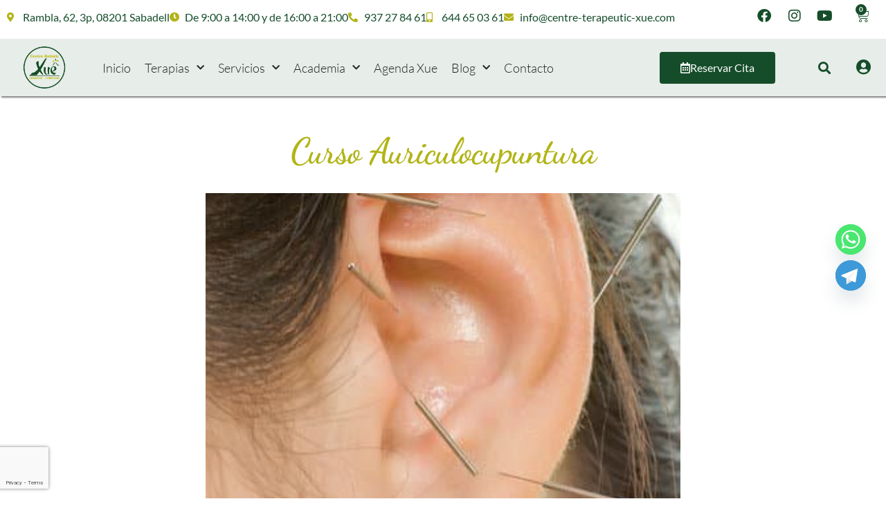

--- FILE ---
content_type: text/html; charset=UTF-8
request_url: https://centre-terapeutic-xue.com/agenda/auriculopuntura/
body_size: 45276
content:
<!doctype html>
<html lang="es">
<head>
	<meta charset="UTF-8">
		<meta name="viewport" content="width=device-width, initial-scale=1">
	<link rel="profile" href="https://gmpg.org/xfn/11">
	<meta name='robots' content='index, follow, max-image-preview:large, max-snippet:-1, max-video-preview:-1' />
<script id="cookie-law-info-gcm-var-js">
var _ckyGcm = {"status":true,"default_settings":[{"analytics":"denied","advertisement":"denied","functional":"denied","necessary":"granted","ad_user_data":"denied","ad_personalization":"denied","regions":"All"}],"wait_for_update":2000,"url_passthrough":false,"ads_data_redaction":false}</script>
<script id="cookie-law-info-gcm-js" type="text/javascript" src="https://centre-terapeutic-xue.com/wp-content/plugins/cookie-law-info/lite/frontend/js/gcm.min.js"></script> <script id="cookieyes" type="text/javascript" src="https://cdn-cookieyes.com/client_data/55e9247bf0ec6d5472c4367c/script.js"></script>
	<!-- This site is optimized with the Yoast SEO plugin v26.7 - https://yoast.com/wordpress/plugins/seo/ -->
	<title>Curso Auriculocupuntura - Centre Terapèutic Xué</title>
	<meta name="description" content="Curso teórico y práctico. Una técnica fácil y con una gran efectividad, aprende el método Pien-Cheng, Tung o la auriculo de Nogier" />
	<link rel="canonical" href="https://centre-terapeutic-xue.com/agenda/auriculopuntura/" />
	<meta property="og:locale" content="es_ES" />
	<meta property="og:type" content="article" />
	<meta property="og:title" content="Curso Auriculocupuntura - Centre Terapèutic Xué" />
	<meta property="og:description" content="Curso teórico y práctico. Una técnica fácil y con una gran efectividad, aprende el método Pien-Cheng, Tung o la auriculo de Nogier" />
	<meta property="og:url" content="https://centre-terapeutic-xue.com/agenda/auriculopuntura/" />
	<meta property="og:site_name" content="Centre Terapèutic Xué" />
	<meta property="article:modified_time" content="2025-03-17T16:00:14+00:00" />
	<meta property="og:image" content="https://centre-terapeutic-xue.com/wp-content/uploads/2020/04/Captura-de-pantalla-2020-05-12-a-las-9.58.49.png" />
	<meta property="og:image:width" content="686" />
	<meta property="og:image:height" content="511" />
	<meta property="og:image:type" content="image/png" />
	<meta name="twitter:card" content="summary_large_image" />
	<meta name="twitter:label1" content="Tiempo de lectura" />
	<meta name="twitter:data1" content="4 minutos" />
	<script type="application/ld+json" class="yoast-schema-graph">{"@context":"https://schema.org","@graph":[{"@type":"WebPage","@id":"https://centre-terapeutic-xue.com/agenda/auriculopuntura/","url":"https://centre-terapeutic-xue.com/agenda/auriculopuntura/","name":"Curso Auriculocupuntura - Centre Terapèutic Xué","isPartOf":{"@id":"https://centre-terapeutic-xue.com/#website"},"primaryImageOfPage":{"@id":"https://centre-terapeutic-xue.com/agenda/auriculopuntura/#primaryimage"},"image":{"@id":"https://centre-terapeutic-xue.com/agenda/auriculopuntura/#primaryimage"},"thumbnailUrl":"https://centre-terapeutic-xue.com/wp-content/uploads/2020/04/Captura-de-pantalla-2020-05-12-a-las-9.58.49.png","datePublished":"2020-05-18T08:24:29+00:00","dateModified":"2025-03-17T16:00:14+00:00","description":"Curso teórico y práctico. Una técnica fácil y con una gran efectividad, aprende el método Pien-Cheng, Tung o la auriculo de Nogier","breadcrumb":{"@id":"https://centre-terapeutic-xue.com/agenda/auriculopuntura/#breadcrumb"},"inLanguage":"es","potentialAction":[{"@type":"ReadAction","target":["https://centre-terapeutic-xue.com/agenda/auriculopuntura/"]}]},{"@type":"ImageObject","inLanguage":"es","@id":"https://centre-terapeutic-xue.com/agenda/auriculopuntura/#primaryimage","url":"https://centre-terapeutic-xue.com/wp-content/uploads/2020/04/Captura-de-pantalla-2020-05-12-a-las-9.58.49.png","contentUrl":"https://centre-terapeutic-xue.com/wp-content/uploads/2020/04/Captura-de-pantalla-2020-05-12-a-las-9.58.49.png","width":686,"height":511},{"@type":"BreadcrumbList","@id":"https://centre-terapeutic-xue.com/agenda/auriculopuntura/#breadcrumb","itemListElement":[{"@type":"ListItem","position":1,"name":"Inicio","item":"https://centre-terapeutic-xue.com/"},{"@type":"ListItem","position":2,"name":"Eventos","item":"https://centre-terapeutic-xue.com/agenda/"},{"@type":"ListItem","position":3,"name":"Curso Auriculocupuntura"}]},{"@type":"WebSite","@id":"https://centre-terapeutic-xue.com/#website","url":"https://centre-terapeutic-xue.com/","name":"Centre Terapèutic Xué","description":"Centre Terapéutico en Sabadell, Barcelona. Dedicado a las terápias naturales y complementarias desde hace más de 10 años.","publisher":{"@id":"https://centre-terapeutic-xue.com/#organization"},"alternateName":"Centre Terapéutico en Sabadell, Barcelona.","potentialAction":[{"@type":"SearchAction","target":{"@type":"EntryPoint","urlTemplate":"https://centre-terapeutic-xue.com/?s={search_term_string}"},"query-input":{"@type":"PropertyValueSpecification","valueRequired":true,"valueName":"search_term_string"}}],"inLanguage":"es"},{"@type":"Organization","@id":"https://centre-terapeutic-xue.com/#organization","name":"Centre Terapèutic Xué","url":"https://centre-terapeutic-xue.com/","logo":{"@type":"ImageObject","inLanguage":"es","@id":"https://centre-terapeutic-xue.com/#/schema/logo/image/","url":"https://centre-terapeutic-xue.com/wp-content/uploads/2020/01/logo-xue.png","contentUrl":"https://centre-terapeutic-xue.com/wp-content/uploads/2020/01/logo-xue.png","width":462,"height":452,"caption":"Centre Terapèutic Xué"},"image":{"@id":"https://centre-terapeutic-xue.com/#/schema/logo/image/"}}]}</script>
	<!-- / Yoast SEO plugin. -->


<link rel="alternate" type="application/rss+xml" title="Centre Terapèutic Xué &raquo; Feed" href="https://centre-terapeutic-xue.com/feed/" />
<link rel="alternate" type="application/rss+xml" title="Centre Terapèutic Xué &raquo; Feed de los comentarios" href="https://centre-terapeutic-xue.com/comments/feed/" />
<script type="text/javascript" id="wpp-js" src="https://centre-terapeutic-xue.com/wp-content/plugins/wordpress-popular-posts/assets/js/wpp.min.js?ver=7.3.6" data-sampling="0" data-sampling-rate="100" data-api-url="https://centre-terapeutic-xue.com/wp-json/wordpress-popular-posts" data-post-id="14075" data-token="1451351acb" data-lang="0" data-debug="0"></script>
<link rel="alternate" title="oEmbed (JSON)" type="application/json+oembed" href="https://centre-terapeutic-xue.com/wp-json/oembed/1.0/embed?url=https%3A%2F%2Fcentre-terapeutic-xue.com%2Fagenda%2Fauriculopuntura%2F" />
<link rel="alternate" title="oEmbed (XML)" type="text/xml+oembed" href="https://centre-terapeutic-xue.com/wp-json/oembed/1.0/embed?url=https%3A%2F%2Fcentre-terapeutic-xue.com%2Fagenda%2Fauriculopuntura%2F&#038;format=xml" />
<style id='wp-img-auto-sizes-contain-inline-css' type='text/css'>
img:is([sizes=auto i],[sizes^="auto," i]){contain-intrinsic-size:3000px 1500px}
/*# sourceURL=wp-img-auto-sizes-contain-inline-css */
</style>
<style id='classic-theme-styles-inline-css' type='text/css'>
/*! This file is auto-generated */
.wp-block-button__link{color:#fff;background-color:#32373c;border-radius:9999px;box-shadow:none;text-decoration:none;padding:calc(.667em + 2px) calc(1.333em + 2px);font-size:1.125em}.wp-block-file__button{background:#32373c;color:#fff;text-decoration:none}
/*# sourceURL=/wp-includes/css/classic-themes.min.css */
</style>
<style id='mailster-form-style-inline-css' type='text/css'>
html.mailster-form-active,html.mailster-form-active body{overflow:hidden}body.single-mailster-form #wpadminbar,body.single-mailster-form #wpadminbar *{_visibility:visible}body.single-mailster-form:after,body.single-mailster-form:before{display:none}body.single-mailster-form>*{display:none!important}body.single-mailster-form{background:none;overflow:hidden}body.single-mailster-form .mailster-block-form-type-content:not(.foo){align-items:center;inset:0;bottom:0;display:flex!important;height:100%!important;justify-items:center;left:0;margin:0!important;max-height:100%!important;max-width:100%!important;overflow:auto;position:fixed;right:0;top:0;visibility:visible;width:100%!important;z-index:99998}body.single-mailster-form .mailster-block-form-type-content:not(.foo) form{background-color:#fff}body.single-mailster-form .mailster-block-form-type-content *{visibility:visible}.mailster-block-form-type-bar,.mailster-block-form-type-popup,.mailster-block-form-type-side{display:none;inset:0;bottom:0;height:100%!important;justify-content:center;left:0;margin:0!important;max-height:100%!important;max-width:100%!important;overflow:auto;pointer-events:none;position:fixed;right:0;top:0;visibility:visible;width:100%!important;z-index:99998}.mailster-block-form-type-bar .mailster-block-form,.mailster-block-form-type-popup .mailster-block-form,.mailster-block-form-type-side .mailster-block-form{background-color:#fff;max-width:98vw;width:50vw}.mailster-block-form-type-popup{bottom:0;left:0;right:0;top:0}.mailster-block-form-type-bar{background-color:#fff;bottom:unset}@media only screen and (min-width:1400px){.mailster-block-form-type-bar .mailster-block-form,.mailster-block-form-type-popup .mailster-block-form{max-width:900px}}@media only screen and (max-width:800px){.mailster-block-form-type-bar .mailster-block-form,.mailster-block-form-type-popup .mailster-block-form{max-height:100%;max-height:-webkit-fill-available;width:70vw}.wp-block-mailster-form-outside-wrapper form.wp-block-mailster-form-wrapper.mailster-block-form{flex-basis:100%;_max-width:98vw;_max-width:min(98vw,560px)}}@media only screen and (max-width:400px){.mailster-block-form-type-bar .mailster-block-form,.mailster-block-form-type-popup .mailster-block-form{width:95vw}}.mailster-block-form-type-popup{align-items:center;justify-content:center}.mailster-block-form-type-popup.active{display:flex;pointer-events:inherit}.mailster-block-form-type-bar.active{top:0}.mailster-block-form-type-bar.active,.mailster-block-form-type-side.active{display:flex;left:0;opacity:1;pointer-events:inherit;right:0;visibility:visible}.mailster-block-form-type-side.active{align-items:flex-end;bottom:0;justify-content:flex-end;pointer-events:none;position:fixed}.mailster-block-form-type-bar .mailster-block-form{width:100vw}.mailster-block-form-type-popup{background-color:rgba(0,0,0,.6);outline:none}@supports(backdrop-filter:blur(6px)){.mailster-block-form-type-popup{backdrop-filter:blur(6px)}}.mailster-block-form-type-content .mailster-block-form-close,.mailster-block-form-type-content .mailster-block-form-inner-close,.mailster-block-form-type-other .mailster-block-form-close,.mailster-block-form-type-other .mailster-block-form-inner-close{display:none}.mailster-block-form-type-popup .mailster-block-form-close{transform:translate(100%) scale(.8)}.mailster-block-form-type-bar .mailster-block-form-close{transform:translate(150%,120%)}.mailster-block-form-type-side .mailster-block-form-close{left:0;right:auto;transform:translate(-50%,-50%)}@media only screen and (max-width:800px){.mailster-block-form-type-popup .mailster-block-form-close{opacity:1;transform:translate(-20%,20%) scale(.8)}.mailster-block-form-type-popup .mailster-block-form-close svg path{fill:#fff;stroke:rgba(0,0,0,.8);stroke-width:10px}.is-light-bg.mailster-block-form-type-popup .mailster-block-form-close svg path{fill:#000;stroke:hsla(0,0%,100%,.8)}}@media only screen and (max-width:400px){.mailster-block-form-type-popup .mailster-block-form-close{height:30px;width:30px}}.wp-block-mailster-form-outside-wrapper-placeholder form:before{_background-color:#fff!important}.wp-block-mailster-form-outside-wrapper.mailster-block-form-type-content{margin-bottom:1em}.wp-block-mailster-form-outside-wrapper.active,.wp-block-mailster-form-outside-wrapper.mailster-block-form-type-content,.wp-block-mailster-form-outside-wrapper.mailster-block-form-type-other{display:flex}.wp-block-mailster-form-wrapper:before{background-repeat:no-repeat;bottom:0;left:0;position:absolute;right:0;top:0;z-index:-1}.mailster-block-form.wp-block-mailster-form-wrapper{flex-basis:100%;position:relative}.mailster-block-form.wp-block-mailster-form-wrapper h1,.mailster-block-form.wp-block-mailster-form-wrapper h2,.mailster-block-form.wp-block-mailster-form-wrapper h3,.mailster-block-form.wp-block-mailster-form-wrapper h4,.mailster-block-form.wp-block-mailster-form-wrapper h5,.mailster-block-form.wp-block-mailster-form-wrapper h6,.mailster-block-form.wp-block-mailster-form-wrapper ol,.mailster-block-form.wp-block-mailster-form-wrapper p,.mailster-block-form.wp-block-mailster-form-wrapper ul{font-weight:400;margin:0;overflow-wrap:break-word;padding:0;width:100%}.mailster-block-form.wp-block-mailster-form-wrapper ol,.mailster-block-form.wp-block-mailster-form-wrapper ul{list-style:none}.wp-block-mailster-form-outside-wrapper:not(.mailster-block-form-type-content) .mailster-block-form-inner{max-height:98vh;max-width:98vw;overflow-y:auto;scrollbar-width:none}.wp-block-mailster-form-outside-wrapper:not(.mailster-block-form-type-content) .wp-block-mailster-form-wrapper.loading .mailster-block-form-inner{overflow:unset}.wp-block-mailster-form-outside-wrapper:not(.mailster-block-form-type-content) .mailster-block-form-inner::-webkit-scrollbar{display:none}.mailster-block-form.wp-block-mailster-form-wrapper .mailster-block-form-inner,.mailster-block-form.wp-block-mailster-form-wrapper .mailster-block-form-inner .wp-block-column,.mailster-block-form.wp-block-mailster-form-wrapper .mailster-block-form-inner .wp-block-group__inner-container{align-items:flex-end;display:flex;flex-basis:100%;flex-grow:0;_flex-shrink:0;flex-wrap:wrap;justify-content:space-between;pointer-events:all;position:relative;text-align:left}.mailster-block-form.wp-block-mailster-form-wrapper .mailster-block-form-inner>*{width:100%}.mailster-block-form.wp-block-mailster-form-wrapper .mailster-block-form-inner>div{position:relative}.mailster-block-form.wp-block-mailster-form-wrapper .mailster-block-form-inner fieldset{border:0;margin:0;min-width:0;padding:0}.mailster-block-form.wp-block-mailster-form-wrapper .mailster-block-form-inner fieldset legend{display:none}.mailster-block-form.wp-block-mailster-form-wrapper .mailster-block-form-inner .wp-block-spacer{min-width:1px}.mailster-block-form.wp-block-mailster-form-wrapper .mailster-block-form-inner .mailster-show-label legend{display:block}.mailster-block-form.wp-block-mailster-form-wrapper .mailster-block-form-inner .wp-block.wp-block.wp-block.wp-block.wp-block:not(.mailster-wrapper){margin:0;max-width:100%;width:100%}.mailster-block-form.wp-block-mailster-form-wrapper .mailster-block-form-inner .mailster-block-form-inner-close{cursor:pointer}.mailster-block-form.wp-block-mailster-form-wrapper .mailster-block-form-inner .submit-button{cursor:pointer;display:inline-block;text-decoration:none;width:100%}.mailster-block-form.wp-block-mailster-form-wrapper .mailster-block-form-inner .mailster-block-form-info>div{box-sizing:border-box;margin-bottom:0;padding:.5rem 1rem}.mailster-block-form.wp-block-mailster-form-wrapper .mailster-block-form-inner .wp-block-columns{gap:0;margin:0;padding:0}.mailster-block-form.wp-block-mailster-form-wrapper .mailster-block-form-inner .wp-block-columns .wp-block-column{align-items:inherit;gap:0}.mailster-block-form.wp-block-mailster-form-wrapper .mailster-block-form-inner .wp-block-columns .wp-block-column.is-vertically-aligned-top{align-self:flex-start}.mailster-block-form.wp-block-mailster-form-wrapper .mailster-block-form-inner .wp-block-columns .wp-block-column.is-vertically-aligned-center{align-self:center}.mailster-block-form.wp-block-mailster-form-wrapper .mailster-block-form-inner .wp-block-columns .wp-block-column.is-vertically-aligned-bottom{align-self:flex-end}.mailster-block-form.wp-block-mailster-form-wrapper .mailster-block-form-inner .wp-block-columns .wp-block-cover{flex-basis:100%;min-height:430px}.mailster-block-form.wp-block-mailster-form-wrapper .mailster-block-form-inner .wp-block-group{align-content:space-around;gap:0;margin:0;padding:0}.mailster-block-form.wp-block-mailster-form-wrapper .mailster-block-form-inner .wp-block-group .wp-block-group__inner-container{gap:0}.mailster-block-form.wp-block-mailster-form-wrapper .mailster-block-form-inner .wp-block-group .wp-block-cover{min-height:430px}.mailster-block-form.wp-block-mailster-form-wrapper .mailster-block-form-inner .mailster-wrapper{align-self:baseline;display:flex;display:inline-flex;flex-wrap:wrap;margin:0;max-width:100%;position:relative;width:100%}.mailster-block-form.wp-block-mailster-form-wrapper .mailster-block-form-inner .mailster-wrapper input.input,.mailster-block-form.wp-block-mailster-form-wrapper .mailster-block-form-inner .mailster-wrapper input[type=submit],.mailster-block-form.wp-block-mailster-form-wrapper .mailster-block-form-inner .mailster-wrapper select.input,.mailster-block-form.wp-block-mailster-form-wrapper .mailster-block-form-inner .mailster-wrapper textarea.input{box-sizing:content-box;box-sizing:border-box;margin:0;max-width:100%;text-overflow:ellipsis;width:120%;width:100%}.mailster-block-form.wp-block-mailster-form-wrapper .mailster-block-form-inner .mailster-wrapper input[type=submit]{font:inherit}.mailster-block-form.wp-block-mailster-form-wrapper .mailster-block-form-inner .mailster-wrapper ::-webkit-datetime-edit{line-height:.9em;line-height:155%;overflow:visible}.mailster-block-form.wp-block-mailster-form-wrapper .mailster-block-form-inner .mailster-wrapper .mailster-wrapper-options{display:block}.mailster-block-form.wp-block-mailster-form-wrapper .mailster-block-form-inner .mailster-wrapper._mailster-wrapper-type-submit{margin:0}.mailster-block-form.wp-block-mailster-form-wrapper .mailster-block-form-inner .mailster-wrapper:last-child{margin-bottom:0}.mailster-block-form-close{animation:mailster-showlate 1.5s linear 1;background:none!important;border:none;cursor:pointer;height:25px;opacity:.5;padding:0;position:absolute;right:0;text-decoration:none;top:0;transition:all .2s;-webkit-user-select:none;-moz-user-select:none;user-select:none;width:25px;z-index:1000}.mailster-block-form-close svg{height:100%;overflow:visible;paint-order:stroke;width:100%}.mailster-block-form-close svg path{fill:#000}.is-dark-bg .mailster-block-form-close svg path{fill:#fff}.is-light-bg .mailster-block-form-close svg path{fill:#000}.mailster-block-form-close:focus,.mailster-block-form-close:hover{opacity:1;outline-offset:unset}.mailster-block-form{max-width:100vw;position:relative;z-index:1}.mailster-block-form .mailster-block-form-info{display:none;flex-basis:100%;max-width:100%;transition:all 2.2s}.mailster-block-form .mailster-block-form-info .mailster-block-form-info-extra span{display:block}.mailster-block-form .mailster-block-form-info.is-error,.mailster-block-form .mailster-block-form-info.is-success{animation:mailster-info .2s ease-in-out 1;display:block}.mailster-block-form .mailster-block-form-info .mailster-block-form-info-error,.mailster-block-form .mailster-block-form-info .mailster-block-form-info-success{display:none}.mailster-block-form .mailster-block-form-info.is-error .mailster-block-form-info-error,.mailster-block-form .mailster-block-form-info.is-success .mailster-block-form-info-success{display:block}.mailster-block-form .mailster-block-form-info-success{background-color:#6fbf4d;background-color:var(--mailster--color--success-background,#6fbf4d);color:#fff;color:var(--mailster--color--success,#fff)}.mailster-block-form .mailster-block-form-info-error{background-color:#bf4d4d;background-color:var(--mailster--color--error-background,#bf4d4d);color:#fff;color:var(--mailster--color--error,#fff)}.mailster-block-form .mailster-wrapper.is-error input,.mailster-block-form .mailster-wrapper.is-error select,.mailster-block-form .mailster-wrapper.is-error textarea{border-color:var(--mailster--color--error-background,#bf4d4d);outline:2px solid var(--mailster--color--error-background,#bf4d4d);outline-offset:-2px}.mailster-block-form .mailster-wrapper-required.mailster-wrapper-asterisk label.mailster-label:after{color:#bf4d4d;color:var(--wp--preset--color--vivid-red,#bf4d4d);content:"*";display:inline-block;padding-left:.2rem;padding-right:.2rem}.mailster-block-form .mailster-wrapper-required.mailster-wrapper-asterisk .mailster-group-radio label.mailster-label:after{_content:"";display:none}.mailster-block-form label.mailster-label{align-items:center;display:flex;margin:initial}.mailster-block-form .mailster-wrapper-inline.mailster-wrapper-type-textarea label.mailster-label{align-items:baseline;top:.6em}.mailster-block-form .mailster-wrapper.mailster-wrapper-type-textarea textarea{max-height:100vh;min-height:4em;resize:vertical}.mailster-block-form .mailster-wrapper-inline label.mailster-label{align-items:center;bottom:0;left:0;overflow:hidden;padding-left:1rem;padding-right:1rem;pointer-events:none;position:absolute;right:0;text-overflow:ellipsis;top:0;white-space:nowrap}.mailster-block-form .mailster-wrapper-inline input.input:not(:-moz-placeholder)+label.mailster-label,.mailster-block-form .mailster-wrapper-inline textarea.input:not(:-moz-placeholder)+label.mailster-label{display:none}.mailster-block-form .mailster-wrapper-inline input.input:focus+label.mailster-label,.mailster-block-form .mailster-wrapper-inline input.input:not(:placeholder-shown)+label.mailster-label,.mailster-block-form .mailster-wrapper-inline textarea.input:focus+label.mailster-label,.mailster-block-form .mailster-wrapper-inline textarea.input:not(:placeholder-shown)+label.mailster-label{display:none}.mailster-block-form .mailster-wrapper-inline textarea.input input.input::-moz-placeholder,.mailster-block-form .mailster-wrapper-inline textarea.input::-moz-placeholder{visibility:hidden}.mailster-block-form .mailster-wrapper-inline textarea.input input.input::placeholder,.mailster-block-form .mailster-wrapper-inline textarea.input::placeholder{visibility:hidden}.mailster-block-form .mailster-wrapper-inline input.input::-moz-placeholder,.mailster-block-form .mailster-wrapper-inline textarea.input::-moz-placeholder{color:transparent}.mailster-block-form .mailster-wrapper-inline input.input::placeholder,.mailster-block-form .mailster-wrapper-inline textarea.input::placeholder{color:transparent}.mailster-block-form .mailster-wrapper-inline.mailster-wrapper-type-radio label.mailster-label{display:none}.mailster-block-form .mailster-wrapper-type-radio label{_white-space:nowrap}.mailster-block-form .mailster-wrapper-inline.mailster-wrapper-type-dropdown label.mailster-label{display:none}.mailster-block-form .mailster-group{display:flex;_flex-wrap:wrap}.mailster-block-form .mailster-group .mailster-label{cursor:pointer;display:initial;margin:0;padding-left:.5rem;padding-right:.5rem;vertical-align:baseline}.mailster-block-form .mailster-label+.mailster-group{_padding-left:1rem;_padding-right:1rem}.mailster-block-form .mailster-wrapper .mailster-group{align-items:center;_display:block;_padding-right:.5em}.mailster-block-form .mailster-wrapper .mailster-group input{flex-shrink:0}.mailster-block-form .mailster-wrapper-is-vertical .mailster-group{align-items:center;padding-left:inherit;padding-right:inherit;_width:100%}.mailster-block-form .mailster-wrapper-is-vertical>fieldset{display:flex}.mailster-block-form .mailster-block-form-inner .mailster-wrapper-label-align-left,.mailster-block-form .mailster-block-form-inner .mailster-wrapper-label-align-left label.mailster-label{justify-content:flex-start}.mailster-block-form .mailster-block-form-inner .mailster-wrapper-label-align-left .submit-button{text-align:left}.mailster-block-form .mailster-block-form-inner .mailster-wrapper-label-align-center,.mailster-block-form .mailster-block-form-inner .mailster-wrapper-label-align-center label.mailster-label{justify-content:center}.mailster-block-form .mailster-block-form-inner .mailster-wrapper-label-align-center .submit-button{text-align:center}.mailster-block-form .mailster-block-form-inner .mailster-wrapper-label-align-right,.mailster-block-form .mailster-block-form-inner .mailster-wrapper-label-align-right label.mailster-label{justify-content:flex-end}.mailster-block-form .mailster-block-form-inner .mailster-wrapper-label-align-right .submit-button{text-align:right}.mailster-block-form .mailster-block-form-inner .mailster-wrapper.mailster-wrapper-justify-left{margin-right:auto}.mailster-block-form .mailster-block-form-inner .mailster-wrapper.mailster-wrapper-justify-center{margin-left:auto;margin-right:auto}.mailster-block-form .mailster-block-form-inner .mailster-wrapper.mailster-wrapper-justify-right{margin-left:auto}.mailster-block-form .mailster-block-form-inner .mailster-wrapper-align-left .input{text-align:left}.mailster-block-form .mailster-block-form-inner .mailster-wrapper-align-left .mailster-group{justify-content:flex-start}.mailster-block-form .mailster-block-form-inner .mailster-wrapper-align-left .submit-button{text-align:left}.mailster-block-form .mailster-block-form-inner .mailster-wrapper-align-center .input{text-align:center}.mailster-block-form .mailster-block-form-inner .mailster-wrapper-align-center .mailster-group{justify-content:center}.mailster-block-form .mailster-block-form-inner .mailster-wrapper-align-center .submit-button{text-align:center}.mailster-block-form .mailster-block-form-inner .mailster-wrapper-align-right .input{text-align:right}.mailster-block-form .mailster-block-form-inner .mailster-wrapper-align-right .mailster-group{justify-content:flex-end}.mailster-block-form .mailster-block-form-inner .mailster-wrapper-align-right .submit-button{text-align:right}.mailster-block-form .mailster-wrapper-is-vertical .mailster-group>label,.mailster-block-form .mailster-wrapper-is-vertical .mailster-label{_width:100%}.mailster-block-form .mailster-wrapper input[type=checkbox],.mailster-block-form .mailster-wrapper input[type=radio]{margin:initial;vertical-align:middle}.mailster-block-form .mailster-wrapper span{_padding-left:.5rem;_padding-right:.5rem;_vertical-align:middle}.mailster-block-form .mailster-wrapper.wp-block-mailster-gdpr{align-items:center}.mailster-block-form .mailster-wrapper-type-radio label.mailster-label{width:100%}@media only screen and (max-width:400px){.mailster-block-form.wp-block-mailster-form-wrapper .mailster-wrapper{min-width:100%}}.mailster-block-form.has-errors .mailster-block-form-inner .mailster-block-form-info{height:auto;transform:scale(1)}.mailster-block-form.has-errors .mailster-block-form-inner .mailster-block-form-info .mailster-block-form-info-error{display:block}.mailster-block-form.has-errors .mailster-block-form-inner .is-error{animation:mailster-shake .3s linear 1}@media(prefers-reduced-motion){.mailster-block-form.has-errors .mailster-block-form-inner .is-error{animation:none}}.mailster-block-form.has-success .mailster-block-form-inner .mailster-block-form-info{height:auto;transform:scale(1)}.mailster-block-form.has-success .mailster-block-form-inner .mailster-block-form-info .mailster-block-form-info-success{display:block}.mailster-block-form.completed .mailster-block-form-inner .mailster-wrapper:not(.wp-block-mailster-messages){opacity:.8;pointer-events:none}.mailster-block-form.wp-block-mailster-form-wrapper{transition:transform .1s}.mailster-block-form.wp-block-mailster-form-wrapper.loading:not(.silent){__transform:scale(.98);_opacity:.8}.mailster-block-form.wp-block-mailster-form-wrapper.loading .wp-block-mailster-field-submit:before{animation:mailster-loading 5.5s linear infinite;background-image:linear-gradient(45deg,hsla(0,0%,98%,0) 25%,hsla(0,0%,88%,.145) 0,hsla(0,0%,88%,.145) 50%,hsla(0,0%,98%,0) 0,hsla(0,0%,98%,0) 75%,hsla(0,0%,88%,.145) 0,hsla(0,0%,88%,.145));background-size:56.57px 56.57px;content:"";height:100%;pointer-events:none;position:absolute;width:100%;z-index:1}@keyframes mailster-loading{0%{background-position:800px 0}}.wp-block-mailster-form-outside-wrapper.closing{opacity:0;pointer-events:none;transition:opacity 1s}.wp-block-mailster-form-outside-wrapper.closing .mailster-block-form{opacity:0;transition:opacity .1s}.wp-block-mailster-form-outside-wrapper.has-animation{animation:mailster-fadein .2s ease-in-out 1}.wp-block-mailster-form-outside-wrapper.has-animation.animation-fadein .mailster-block-form{animation:mailster-fadein 1s ease-in-out 1}.wp-block-mailster-form-outside-wrapper.has-animation.animation-shake .mailster-block-form{animation:mailster-shake .5s ease-in-out 1}.wp-block-mailster-form-outside-wrapper.has-animation.animation-heartbeat .mailster-block-form{animation:mailster-heartbeat 1s ease-in-out 1}.wp-block-mailster-form-outside-wrapper.has-animation.animation-swing .mailster-block-form{animation:mailster-swing 1s ease-in-out 1;transform-origin:top center}.wp-block-mailster-form-outside-wrapper.has-animation.animation-tada .mailster-block-form{animation:mailster-tada 1s ease-in-out 1}.wp-block-mailster-form-outside-wrapper.has-animation.animation-wobble .mailster-block-form{animation:mailster-wobble .8s ease-in-out 1}@media(prefers-reduced-motion){.wp-block-mailster-form-outside-wrapper.has-animation .mailster-block-form{animation:none!important}}@keyframes mailster-info{0%{opacity:0;transform:scale(.8)}to{opacity:1;transform:scale(1)}}@keyframes mailster-fadein{0%{opacity:0}to{opacity:1}}@keyframes mailster-showlate{0%,90%{opacity:0}to{opacity:.5}}@keyframes mailster-shake{0%,to{transform:translateZ(0)}10%,50%,90%{transform:translate3d(-6px,0,0)}30%,70%{transform:translate3d(6px,0,0)}}@keyframes mailster-swing{20%{transform:rotate(15deg)}40%{transform:rotate(-10deg)}60%{transform:rotate(5deg)}80%{transform:rotate(-5deg)}to{transform:rotate(0deg)}}@keyframes mailster-heartbeat{0%,28%,70%{transform:scale(1)}14%,42%{transform:scale(1.1)}}@keyframes mailster-tada{0%{transform:scaleX(1)}10%,20%{transform:scale3d(.9,.9,.9) rotate(-3deg)}30%,50%,70%,90%{transform:scale3d(1.1,1.1,1.1) rotate(3deg)}40%,60%,80%{transform:scale3d(1.1,1.1,1.1) rotate(-3deg)}to{transform:scaleX(1)}}@keyframes mailster-wobble{0%{transform:translateZ(0)}15%{transform:translate3d(-25%,0,0) rotate(-5deg)}30%{transform:translate3d(20%,0,0) rotate(3deg)}45%{transform:translate3d(-15%,0,0) rotate(-3deg)}60%{transform:translate3d(10%,0,0) rotate(2deg)}75%{transform:translate3d(-5%,0,0) rotate(-1deg)}to{transform:translateZ(0)}}

/*# sourceURL=https://centre-terapeutic-xue.com/wp-content/plugins/mailster/build/form/style-index.css */
</style>
<style id='global-styles-inline-css' type='text/css'>
:root{--wp--preset--aspect-ratio--square: 1;--wp--preset--aspect-ratio--4-3: 4/3;--wp--preset--aspect-ratio--3-4: 3/4;--wp--preset--aspect-ratio--3-2: 3/2;--wp--preset--aspect-ratio--2-3: 2/3;--wp--preset--aspect-ratio--16-9: 16/9;--wp--preset--aspect-ratio--9-16: 9/16;--wp--preset--color--black: #000000;--wp--preset--color--cyan-bluish-gray: #abb8c3;--wp--preset--color--white: #ffffff;--wp--preset--color--pale-pink: #f78da7;--wp--preset--color--vivid-red: #cf2e2e;--wp--preset--color--luminous-vivid-orange: #ff6900;--wp--preset--color--luminous-vivid-amber: #fcb900;--wp--preset--color--light-green-cyan: #7bdcb5;--wp--preset--color--vivid-green-cyan: #00d084;--wp--preset--color--pale-cyan-blue: #8ed1fc;--wp--preset--color--vivid-cyan-blue: #0693e3;--wp--preset--color--vivid-purple: #9b51e0;--wp--preset--gradient--vivid-cyan-blue-to-vivid-purple: linear-gradient(135deg,rgb(6,147,227) 0%,rgb(155,81,224) 100%);--wp--preset--gradient--light-green-cyan-to-vivid-green-cyan: linear-gradient(135deg,rgb(122,220,180) 0%,rgb(0,208,130) 100%);--wp--preset--gradient--luminous-vivid-amber-to-luminous-vivid-orange: linear-gradient(135deg,rgb(252,185,0) 0%,rgb(255,105,0) 100%);--wp--preset--gradient--luminous-vivid-orange-to-vivid-red: linear-gradient(135deg,rgb(255,105,0) 0%,rgb(207,46,46) 100%);--wp--preset--gradient--very-light-gray-to-cyan-bluish-gray: linear-gradient(135deg,rgb(238,238,238) 0%,rgb(169,184,195) 100%);--wp--preset--gradient--cool-to-warm-spectrum: linear-gradient(135deg,rgb(74,234,220) 0%,rgb(151,120,209) 20%,rgb(207,42,186) 40%,rgb(238,44,130) 60%,rgb(251,105,98) 80%,rgb(254,248,76) 100%);--wp--preset--gradient--blush-light-purple: linear-gradient(135deg,rgb(255,206,236) 0%,rgb(152,150,240) 100%);--wp--preset--gradient--blush-bordeaux: linear-gradient(135deg,rgb(254,205,165) 0%,rgb(254,45,45) 50%,rgb(107,0,62) 100%);--wp--preset--gradient--luminous-dusk: linear-gradient(135deg,rgb(255,203,112) 0%,rgb(199,81,192) 50%,rgb(65,88,208) 100%);--wp--preset--gradient--pale-ocean: linear-gradient(135deg,rgb(255,245,203) 0%,rgb(182,227,212) 50%,rgb(51,167,181) 100%);--wp--preset--gradient--electric-grass: linear-gradient(135deg,rgb(202,248,128) 0%,rgb(113,206,126) 100%);--wp--preset--gradient--midnight: linear-gradient(135deg,rgb(2,3,129) 0%,rgb(40,116,252) 100%);--wp--preset--font-size--small: 13px;--wp--preset--font-size--medium: 20px;--wp--preset--font-size--large: 36px;--wp--preset--font-size--x-large: 42px;--wp--preset--spacing--20: 0.44rem;--wp--preset--spacing--30: 0.67rem;--wp--preset--spacing--40: 1rem;--wp--preset--spacing--50: 1.5rem;--wp--preset--spacing--60: 2.25rem;--wp--preset--spacing--70: 3.38rem;--wp--preset--spacing--80: 5.06rem;--wp--preset--shadow--natural: 6px 6px 9px rgba(0, 0, 0, 0.2);--wp--preset--shadow--deep: 12px 12px 50px rgba(0, 0, 0, 0.4);--wp--preset--shadow--sharp: 6px 6px 0px rgba(0, 0, 0, 0.2);--wp--preset--shadow--outlined: 6px 6px 0px -3px rgb(255, 255, 255), 6px 6px rgb(0, 0, 0);--wp--preset--shadow--crisp: 6px 6px 0px rgb(0, 0, 0);}:where(.is-layout-flex){gap: 0.5em;}:where(.is-layout-grid){gap: 0.5em;}body .is-layout-flex{display: flex;}.is-layout-flex{flex-wrap: wrap;align-items: center;}.is-layout-flex > :is(*, div){margin: 0;}body .is-layout-grid{display: grid;}.is-layout-grid > :is(*, div){margin: 0;}:where(.wp-block-columns.is-layout-flex){gap: 2em;}:where(.wp-block-columns.is-layout-grid){gap: 2em;}:where(.wp-block-post-template.is-layout-flex){gap: 1.25em;}:where(.wp-block-post-template.is-layout-grid){gap: 1.25em;}.has-black-color{color: var(--wp--preset--color--black) !important;}.has-cyan-bluish-gray-color{color: var(--wp--preset--color--cyan-bluish-gray) !important;}.has-white-color{color: var(--wp--preset--color--white) !important;}.has-pale-pink-color{color: var(--wp--preset--color--pale-pink) !important;}.has-vivid-red-color{color: var(--wp--preset--color--vivid-red) !important;}.has-luminous-vivid-orange-color{color: var(--wp--preset--color--luminous-vivid-orange) !important;}.has-luminous-vivid-amber-color{color: var(--wp--preset--color--luminous-vivid-amber) !important;}.has-light-green-cyan-color{color: var(--wp--preset--color--light-green-cyan) !important;}.has-vivid-green-cyan-color{color: var(--wp--preset--color--vivid-green-cyan) !important;}.has-pale-cyan-blue-color{color: var(--wp--preset--color--pale-cyan-blue) !important;}.has-vivid-cyan-blue-color{color: var(--wp--preset--color--vivid-cyan-blue) !important;}.has-vivid-purple-color{color: var(--wp--preset--color--vivid-purple) !important;}.has-black-background-color{background-color: var(--wp--preset--color--black) !important;}.has-cyan-bluish-gray-background-color{background-color: var(--wp--preset--color--cyan-bluish-gray) !important;}.has-white-background-color{background-color: var(--wp--preset--color--white) !important;}.has-pale-pink-background-color{background-color: var(--wp--preset--color--pale-pink) !important;}.has-vivid-red-background-color{background-color: var(--wp--preset--color--vivid-red) !important;}.has-luminous-vivid-orange-background-color{background-color: var(--wp--preset--color--luminous-vivid-orange) !important;}.has-luminous-vivid-amber-background-color{background-color: var(--wp--preset--color--luminous-vivid-amber) !important;}.has-light-green-cyan-background-color{background-color: var(--wp--preset--color--light-green-cyan) !important;}.has-vivid-green-cyan-background-color{background-color: var(--wp--preset--color--vivid-green-cyan) !important;}.has-pale-cyan-blue-background-color{background-color: var(--wp--preset--color--pale-cyan-blue) !important;}.has-vivid-cyan-blue-background-color{background-color: var(--wp--preset--color--vivid-cyan-blue) !important;}.has-vivid-purple-background-color{background-color: var(--wp--preset--color--vivid-purple) !important;}.has-black-border-color{border-color: var(--wp--preset--color--black) !important;}.has-cyan-bluish-gray-border-color{border-color: var(--wp--preset--color--cyan-bluish-gray) !important;}.has-white-border-color{border-color: var(--wp--preset--color--white) !important;}.has-pale-pink-border-color{border-color: var(--wp--preset--color--pale-pink) !important;}.has-vivid-red-border-color{border-color: var(--wp--preset--color--vivid-red) !important;}.has-luminous-vivid-orange-border-color{border-color: var(--wp--preset--color--luminous-vivid-orange) !important;}.has-luminous-vivid-amber-border-color{border-color: var(--wp--preset--color--luminous-vivid-amber) !important;}.has-light-green-cyan-border-color{border-color: var(--wp--preset--color--light-green-cyan) !important;}.has-vivid-green-cyan-border-color{border-color: var(--wp--preset--color--vivid-green-cyan) !important;}.has-pale-cyan-blue-border-color{border-color: var(--wp--preset--color--pale-cyan-blue) !important;}.has-vivid-cyan-blue-border-color{border-color: var(--wp--preset--color--vivid-cyan-blue) !important;}.has-vivid-purple-border-color{border-color: var(--wp--preset--color--vivid-purple) !important;}.has-vivid-cyan-blue-to-vivid-purple-gradient-background{background: var(--wp--preset--gradient--vivid-cyan-blue-to-vivid-purple) !important;}.has-light-green-cyan-to-vivid-green-cyan-gradient-background{background: var(--wp--preset--gradient--light-green-cyan-to-vivid-green-cyan) !important;}.has-luminous-vivid-amber-to-luminous-vivid-orange-gradient-background{background: var(--wp--preset--gradient--luminous-vivid-amber-to-luminous-vivid-orange) !important;}.has-luminous-vivid-orange-to-vivid-red-gradient-background{background: var(--wp--preset--gradient--luminous-vivid-orange-to-vivid-red) !important;}.has-very-light-gray-to-cyan-bluish-gray-gradient-background{background: var(--wp--preset--gradient--very-light-gray-to-cyan-bluish-gray) !important;}.has-cool-to-warm-spectrum-gradient-background{background: var(--wp--preset--gradient--cool-to-warm-spectrum) !important;}.has-blush-light-purple-gradient-background{background: var(--wp--preset--gradient--blush-light-purple) !important;}.has-blush-bordeaux-gradient-background{background: var(--wp--preset--gradient--blush-bordeaux) !important;}.has-luminous-dusk-gradient-background{background: var(--wp--preset--gradient--luminous-dusk) !important;}.has-pale-ocean-gradient-background{background: var(--wp--preset--gradient--pale-ocean) !important;}.has-electric-grass-gradient-background{background: var(--wp--preset--gradient--electric-grass) !important;}.has-midnight-gradient-background{background: var(--wp--preset--gradient--midnight) !important;}.has-small-font-size{font-size: var(--wp--preset--font-size--small) !important;}.has-medium-font-size{font-size: var(--wp--preset--font-size--medium) !important;}.has-large-font-size{font-size: var(--wp--preset--font-size--large) !important;}.has-x-large-font-size{font-size: var(--wp--preset--font-size--x-large) !important;}
:where(.wp-block-post-template.is-layout-flex){gap: 1.25em;}:where(.wp-block-post-template.is-layout-grid){gap: 1.25em;}
:where(.wp-block-term-template.is-layout-flex){gap: 1.25em;}:where(.wp-block-term-template.is-layout-grid){gap: 1.25em;}
:where(.wp-block-columns.is-layout-flex){gap: 2em;}:where(.wp-block-columns.is-layout-grid){gap: 2em;}
:root :where(.wp-block-pullquote){font-size: 1.5em;line-height: 1.6;}
/*# sourceURL=global-styles-inline-css */
</style>
<style id='woocommerce-inline-inline-css' type='text/css'>
.woocommerce form .form-row .required { visibility: visible; }
/*# sourceURL=woocommerce-inline-inline-css */
</style>
<link rel='stylesheet' id='wpo_min-header-0-css' href='https://centre-terapeutic-xue.com/wp-content/cache/wpo-minify/1768326740/assets/wpo-minify-header-6e6994ff.min.css' type='text/css' media='all' />
<link rel='stylesheet' id='wpo_min-header-1-css' href='https://centre-terapeutic-xue.com/wp-content/cache/wpo-minify/1768326740/assets/wpo-minify-header-eee4141b.min.css' type='text/css' media='only screen and (max-width: 768px)' />
<link rel='stylesheet' id='wpo_min-header-2-css' href='https://centre-terapeutic-xue.com/wp-content/cache/wpo-minify/1768326740/assets/wpo-minify-header-80b4805f.min.css' type='text/css' media='all' />
<link rel='stylesheet' id='wordpress-popular-posts-css-css' href='https://centre-terapeutic-xue.com/wp-content/plugins/wordpress-popular-posts/assets/css/wpp.css' type='text/css' media='all' />
<link rel='stylesheet' id='wpo_min-header-4-css' href='https://centre-terapeutic-xue.com/wp-content/cache/wpo-minify/1768326740/assets/wpo-minify-header-d9055bdd.min.css' type='text/css' media='all' />
<script type="text/javascript" src="https://centre-terapeutic-xue.com/wp-includes/js/jquery/jquery.min.js" id="jquery-core-js"></script>
<script type="text/javascript" src="https://centre-terapeutic-xue.com/wp-includes/js/jquery/jquery-migrate.min.js" id="jquery-migrate-js"></script>
<script type="text/javascript" src="https://centre-terapeutic-xue.com/wp-includes/js/dist/vendor/react.min.js" id="react-js"></script>
<script type="text/javascript" src="https://centre-terapeutic-xue.com/wp-content/plugins/protected-video/build/view.js" id="protected-video-protected-video-view-script-js" defer="defer" data-wp-strategy="defer"></script>
<script type="text/javascript" src="https://centre-terapeutic-xue.com/wp-content/plugins/download-manager/assets/js/wpdm.min.js" id="wpdm-frontend-js-js"></script>
<script type="text/javascript" id="wpdm-frontjs-js-extra">
/* <![CDATA[ */
var wpdm_url = {"home":"https://centre-terapeutic-xue.com/","site":"https://centre-terapeutic-xue.com/","ajax":"https://centre-terapeutic-xue.com/wp-admin/admin-ajax.php"};
var wpdm_js = {"spinner":"\u003Ci class=\"wpdm-icon wpdm-sun wpdm-spin\"\u003E\u003C/i\u003E","client_id":"3bf9ab6c9c685c6d655e38cb620a2ebf"};
var wpdm_strings = {"pass_var":"\u00a1Contrase\u00f1a verificada!","pass_var_q":"Haz clic en el bot\u00f3n siguiente para iniciar la descarga.","start_dl":"Iniciar descarga"};
//# sourceURL=wpdm-frontjs-js-extra
/* ]]> */
</script>
<script type="text/javascript" src="https://centre-terapeutic-xue.com/wp-content/plugins/download-manager/assets/js/front.min.js" id="wpdm-frontjs-js"></script>
<script type="text/javascript" src="https://centre-terapeutic-xue.com/wp-content/plugins/paytpv-for-woocommerce/js/paytpv.js" id="paytpv.js-js"></script>
<script type="text/javascript" src="https://centre-terapeutic-xue.com/wp-content/plugins/paytpv-for-woocommerce/js/lightcase.js" id="lightcase.js-js"></script>
<script type="text/javascript" src="https://centre-terapeutic-xue.com/wp-content/plugins/woocommerce/assets/js/jquery-blockui/jquery.blockUI.min.js" id="wc-jquery-blockui-js" defer="defer" data-wp-strategy="defer"></script>
<script type="text/javascript" id="wc-add-to-cart-js-extra">
/* <![CDATA[ */
var wc_add_to_cart_params = {"ajax_url":"/wp-admin/admin-ajax.php","wc_ajax_url":"/?wc-ajax=%%endpoint%%","i18n_view_cart":"Ver carrito","cart_url":"https://centre-terapeutic-xue.com/carrito/","is_cart":"","cart_redirect_after_add":"yes"};
//# sourceURL=wc-add-to-cart-js-extra
/* ]]> */
</script>
<script type="text/javascript" src="https://centre-terapeutic-xue.com/wp-content/plugins/woocommerce/assets/js/frontend/add-to-cart.min.js" id="wc-add-to-cart-js" defer="defer" data-wp-strategy="defer"></script>
<script type="text/javascript" src="https://centre-terapeutic-xue.com/wp-content/plugins/woocommerce/assets/js/js-cookie/js.cookie.min.js" id="wc-js-cookie-js" defer="defer" data-wp-strategy="defer"></script>
<script type="text/javascript" id="woocommerce-js-extra">
/* <![CDATA[ */
var woocommerce_params = {"ajax_url":"/wp-admin/admin-ajax.php","wc_ajax_url":"/?wc-ajax=%%endpoint%%","i18n_password_show":"Mostrar contrase\u00f1a","i18n_password_hide":"Ocultar contrase\u00f1a"};
//# sourceURL=woocommerce-js-extra
/* ]]> */
</script>
<script type="text/javascript" src="https://centre-terapeutic-xue.com/wp-content/plugins/woocommerce/assets/js/frontend/woocommerce.min.js" id="woocommerce-js" defer="defer" data-wp-strategy="defer"></script>
<script type="text/javascript" id="slicewp-script-tracking-js-before">
/* <![CDATA[ */
var slicewp_ajaxurl = "https:\/\/centre-terapeutic-xue.com\/wp-admin\/admin-ajax.php";
var slicewp = {"ajaxurl":"https:\/\/centre-terapeutic-xue.com\/wp-admin\/admin-ajax.php","cookie_duration":30,"affiliate_credit":"last","affiliate_keyword":"xue","predefined_date_ranges":{"past_7_days":"Past 7 days","past_30_days":"Past 30 days","week_to_date":"Week to date","month_to_date":"Month to date","year_to_date":"Year to date","last_week":"Last week","last_month":"Last month","last_year":"Last year"},"settings":{"active_currency":"EUR","currency_symbol_position":"after","currency_thousands_separator":".","currency_decimal_separator":","}};
//# sourceURL=slicewp-script-tracking-js-before
/* ]]> */
</script>
<script type="text/javascript" src="https://centre-terapeutic-xue.com/wp-content/plugins/slicewp/assets/js/script-trk.js" id="slicewp-script-tracking-js"></script>
<script type="text/javascript" src="https://centre-terapeutic-xue.com/wp-content/plugins/elementor/assets/lib/font-awesome/js/v4-shims.min.js" id="font-awesome-4-shim-js"></script>
<link rel="https://api.w.org/" href="https://centre-terapeutic-xue.com/wp-json/" /><link rel="alternate" title="JSON" type="application/json" href="https://centre-terapeutic-xue.com/wp-json/wp/v2/mec-events/14075" /><link rel="EditURI" type="application/rsd+xml" title="RSD" href="https://centre-terapeutic-xue.com/xmlrpc.php?rsd" />

<link rel='shortlink' href='https://centre-terapeutic-xue.com/?p=14075' />
<!-- HFCM by 99 Robots - Snippet # 1: Google Tag Manager Container -->
<!-- Google Tag Manager -->
<script>(function(w,d,s,l,i){w[l]=w[l]||[];w[l].push({'gtm.start':
new Date().getTime(),event:'gtm.js'});var f=d.getElementsByTagName(s)[0],
j=d.createElement(s),dl=l!='dataLayer'?'&l='+l:'';j.async=true;j.src=
'https://www.googletagmanager.com/gtm.js?id='+i+dl;f.parentNode.insertBefore(j,f);
})(window,document,'script','dataLayer','GTM-MR6BWKZ');</script>
<!-- End Google Tag Manager -->
<!-- /end HFCM by 99 Robots -->
<!-- HFCM by 99 Robots - Snippet # 3: Google Ads -->
<!-- Global site tag (gtag.js) - Google Ads: 416920647 -->
<script async src="https://www.googletagmanager.com/gtag/js?id=AW-416920647"></script>
<script>
  window.dataLayer = window.dataLayer || [];
  function gtag(){dataLayer.push(arguments);}
  gtag('js', new Date());

  gtag('config', 'AW-416920647');
</script>

<!-- /end HFCM by 99 Robots -->
<meta name="ti-site-data" content="eyJyIjoiMTowITc6MiEzMDo3IiwibyI6Imh0dHBzOlwvXC9jZW50cmUtdGVyYXBldXRpYy14dWUuY29tXC93cC1hZG1pblwvYWRtaW4tYWpheC5waHA/YWN0aW9uPXRpX29ubGluZV91c2Vyc19nb29nbGUmYW1wO3A9JTJGYWdlbmRhJTJGYXVyaWN1bG9wdW50dXJhJTJGJmFtcDtfd3Bub25jZT02OGQ2MzFkMmYwIn0=" />            <style id="wpp-loading-animation-styles">@-webkit-keyframes bgslide{from{background-position-x:0}to{background-position-x:-200%}}@keyframes bgslide{from{background-position-x:0}to{background-position-x:-200%}}.wpp-widget-block-placeholder,.wpp-shortcode-placeholder{margin:0 auto;width:60px;height:3px;background:#dd3737;background:linear-gradient(90deg,#dd3737 0%,#571313 10%,#dd3737 100%);background-size:200% auto;border-radius:3px;-webkit-animation:bgslide 1s infinite linear;animation:bgslide 1s infinite linear}</style>
            	<noscript><style>.woocommerce-product-gallery{ opacity: 1 !important; }</style></noscript>
	<meta name="generator" content="Elementor 3.34.0; features: additional_custom_breakpoints; settings: css_print_method-external, google_font-enabled, font_display-auto">
			<style>
				.e-con.e-parent:nth-of-type(n+4):not(.e-lazyloaded):not(.e-no-lazyload),
				.e-con.e-parent:nth-of-type(n+4):not(.e-lazyloaded):not(.e-no-lazyload) * {
					background-image: none !important;
				}
				@media screen and (max-height: 1024px) {
					.e-con.e-parent:nth-of-type(n+3):not(.e-lazyloaded):not(.e-no-lazyload),
					.e-con.e-parent:nth-of-type(n+3):not(.e-lazyloaded):not(.e-no-lazyload) * {
						background-image: none !important;
					}
				}
				@media screen and (max-height: 640px) {
					.e-con.e-parent:nth-of-type(n+2):not(.e-lazyloaded):not(.e-no-lazyload),
					.e-con.e-parent:nth-of-type(n+2):not(.e-lazyloaded):not(.e-no-lazyload) * {
						background-image: none !important;
					}
				}
			</style>
			<link rel="icon" href="https://centre-terapeutic-xue.com/wp-content/uploads/2020/01/icono-xue.png" sizes="32x32" />
<link rel="icon" href="https://centre-terapeutic-xue.com/wp-content/uploads/2020/01/icono-xue.png" sizes="192x192" />
<link rel="apple-touch-icon" href="https://centre-terapeutic-xue.com/wp-content/uploads/2020/01/icono-xue.png" />
<meta name="msapplication-TileImage" content="https://centre-terapeutic-xue.com/wp-content/uploads/2020/01/icono-xue.png" />
		<style type="text/css" id="wp-custom-css">
			a{
	color:#154D2A;
}
[type="button"]:focus, [type="button"]:hover, [type="submit"]:focus, [type="submit"]:hover, button:focus, button:hover{
	background-color: #154D2A;
}
#breadcrumbs a {
  pointer-events: none;
}
.yotu-button-prs{
	border:none!important;
}
table td, table th{
	border: 1px solid #154d2a;
}
.elementor-page-title{
	display:block!important;
}
.chaty-widget {
    bottom: 300px !important;
}
.boton-menu {
  font-family: var( --e-global-typography-accent-font-family ), Sans-serif;
  font-weight: var( --e-global-typography-accent-font-weight );
  background-color: var( --e-global-color-accent );
  -webkit-border-radius: 4px;
  border-radius: 4px;
	padding:0px 10px!important;
	margin-left:0.5em!important;
}
.boton-menu a:hover::after{
	content:none;
}
.boton-menu::before {
      font-family: "Font Awesome 5 Free"; 
	content: "\f073";	
	color:#fff;
	margin-top:14px;
	margin-right:-2%;
	margin-left:5%;
	float:left;
;    }
/* Events Calendar */
.tribe-events-header__breadcrumbs.tribe-events-c-breadcrumbs {
    display: none;
}
.tribe-events-c-top-bar__datepicker-time:hover {
    color: 
    #141827;
}
#tribe-events-pg-template {
    padding-top: 50px;
}
.tribe-events-back a {
    color: 
    #154d2a;
}
.tribe-events .tribe-events-calendar-month__multiday-event-bar-inner{
	background-color: rgba(21, 77, 42, 0.1);
}
.tribe-events .tribe-events-calendar-month__day--current .tribe-events-calendar-month__day-date, .tribe-events .tribe-events-calendar-month__day--current .tribe-events-calendar-month__day-date-link{
	color: #b2b417;
}
.tribe-common-h3.tribe-common-h--alt.tribe-events-c-top-bar__datepicker-button:hover {
    color: 
    #222;
}
.tribe-events .tribe-events-calendar-month__day--current .tribe-events-calendar-month__day-date-link:focus, .tribe-events .tribe-events-calendar-month__day--current .tribe-events-calendar-month__day-date-link:hover{
	color: rgb(21, 77, 42);
}
.tribe-common--breakpoint-medium.tribe-events .tribe-events-calendar-month__day:hover::after {
    background-color: 
    #b2b417;
}
.tribe-common .tribe-common-anchor-alt {
    border-bottom: 2px solid 
#154d2a;
}
.tribe-common .tribe-common-anchor-alt:active, .tribe-common .tribe-common-anchor-alt:focus, .tribe-common .tribe-common-anchor-alt:hover{
	border-bottom: 2px solid
#154d2a;
color:
#154d2a;
}
.tribe-events .tribe-events-c-view-selector__button::before{
	background-color:#b2b417;
}
.tribe-events .datepicker .day.active, .tribe-events .datepicker .day.active.focused, .tribe-events .datepicker .day.active:focus, .tribe-events .datepicker .day.active:hover, .tribe-events .datepicker .month.active, .tribe-events .datepicker .month.active.focused, .tribe-events .datepicker .month.active:focus, .tribe-events .datepicker .month.active:hover, .tribe-events .datepicker .year.active, .tribe-events .datepicker .year.active.focused, .tribe-events .datepicker .year.active:focus, .tribe-events .datepicker .year.active:hover{
	background-color: 
    #b2b417;
}
.tribe-events-single-event-title {

    font-family: "Dancing Script", Sans-serif !important;
    color: 
    #B2B417!important;
    font-weight: 400!important;
    font-size: 52px !important;
    text-align: center;

}
.tribe-events-event-image {
    text-align: center !important;
}
.tribe-events-schedule {
    text-align: center;
}
.single-tribe_events .tribe-events-event-meta {
    background-color: 
rgba(21, 77, 42, 0.1)!important;
color:
    #222!important;
}
.tribe-events-content p {
    font-weight: 300 !important;
	font-size: 18px!important;
}
/* Chat what y tele */
.get {
    display: none;
}
circle {
    fill: 
    #154D2A;
}
/* Comentarios */
#commentform a {
    color: 
    #154D2A;
}
[type="submit"]{
	color: #154D2A;
	border: 1px solid #154D2A;
}
[type="submit"]:hover{
	background-color:#154D2A;
}
.page-template-default #comments {
    display: none;
}
#pag-comments #comments {
    display: block;
}
/* Top post */
.wpp-list.wpp-list-with-thumbnails {
    padding: 0;
}
.wpp-excerpt {
    display: block;
}
#ofcategory [value="21"], #ofcategory [value="45"], #ofcategory [value="17"], #ofcategory [value="7"], #ofcategory [value="41"],
#ofcategory [value="47"],
#ofcategory [value="48"],
#ofcategory [value="49"],
#ofcategory [value="50"],
#ofcategory [value="57"],
#ofcategory [value="73"],
#ofcategory [value="75"],
#ofcategory [value="74"]{
    display: none;
}
.comment-form-url {
    display: none;
}
/* Wp Events calendar */
table tbody > tr:nth-child(2n+1) > td, table tbody > tr:nth-child(2n+1) > th{
	background-color:#fff;
}
.ui-widget-content{
	background:	#fff;
}
.ui-widget-header{
	background:#fff;
	border-color:#ddd;
	color:#222;
}
.ui-state-highlight, .ui-widget-content .ui-state-highlight, .ui-widget-header .ui-state-highlight{
	background:rgba(178, 180, 23, 0.1);
	border:#B2B417;
}
.fc td.fc-today{
	border-style:none;
}
.fc-center h2 {
    font-size: 30px !important;
    color: 
    #154D2A;
}
.fc-center{
	margin-top:-2em
}
.fc-prev-button.ui-button.ui-state-default.ui-corner-left, .fc-next-button.ui-button.ui-state-default.ui-corner-right {
    border: none;
    background: none;
}
.ui-state-default .ui-icon {
    background-image: url("/wp-content/plugins/wp-fullcalendar/includes/css/jquery-ui/ui-lightness/images/ui-icons_222222_256x240.png");
}
.wpfc-calendar {
    font-family: "Lato", Sans-serif;
}
.wpfc-calendar button {
    border: 1px solid 
#154d2a;
color:
    #154d2a;
    background: none;
}
.wpfc-calendar button:hover{
	background: #B2B417;
}
.fc-day-number {
    font-size: 16px !important;
}
.fc-day-header {
    font-size: 16px !important;
    font-weight: 400;
}
#event-categories-button:hover, #event-categories-button:focus {
    background: 
rgba(178, 180, 23, 0.1) !important;

color:
    #222;
	border-color:#B2B417;
}
.ui-state-default, .ui-widget-content .ui-state-default, .ui-widget-header .ui-state-default{
	color:#222;
}
.ui-state-hover, .ui-widget-content .ui-state-hover, .ui-widget-header .ui-state-hover, .ui-state-focus, .ui-widget-content .ui-state-focus, .ui-widget-header .ui-state-focus {
    border: 1px solid 
#B2B417;
background:rgba(178, 180, 23, 0.1) ;
font-weight: bold;
color:
    #222;
}
.fc-day-grid-event .fc-content{
	white-space:normal!important;
}
.event-block {
    display: inline-block;
}
.info-event {
    float: left;
	width:20%;
}
.text-event {
    float: right;
    width: 80%;
}
.wpfc-calendar-wrapper * {
    font-size: 14px !important;
}
@media only screen and (max-width: 500px){
.info-event, .text-event {
    width: 100%;
}
	.wpfc-calendar .fc-center{
		margin-top: 1em;
	}
}
/* Wocommerce */
.woocommerce-MyAccount-content h4{
	display:none;
}
.woocommerce-MyAccount-content .woocommerce-info .woocommerce-Button.button {
  display: none!important;
}
.woocommerce-MyAccount-navigation-link.woocommerce-MyAccount-navigation-link--dashboard {
  display: none;
}
.woocommerce-Price-amount.amount {
    font-size: 35px;
}
.woocommerce-variation-price {
    margin-bottom: 1em;
}
.woocommerce #respond input#submit.alt, .woocommerce a.button.alt, .woocommerce button.button.alt, .woocommerce input.button.alt{
	background-color: #154d2a;
}
.woocommerce #respond input#submit.alt:hover, .woocommerce a.button.alt:hover, .woocommerce button.button.alt:hover, .woocommerce input.button.alt:hover{
	background-color: #B2B417;
}
.return-to-shop {
    display: none;
}
#customer_login h2 {
    font-family: "Dancing Script", Sans-serif;
    font-size: 32px;
	  color: #B2B417;
}
.woocommerce form.checkout_coupon, .woocommerce form.login, .woocommerce form.register {
    border: 1px solid #154d2a;
}
.woocommerce #respond input#submit, .woocommerce a.button, .woocommerce button.button, .woocommerce input.button{
	background-color: #154d2a;
	color:#fff;
}
.woocommerce #respond input#submit:hover, .woocommerce a.button:hover, .woocommerce button.button:hover, .woocommerce input.button:hover {
    background-color: #B2B417;
	color:#fff;
}
.woocommerce-MyAccount-navigation {
    background-color: #e7ede9;
    border-radius: 5px;
    padding: 0.5em;
    border: 2px solid #154d2a;
}
.woocommerce-MyAccount-navigation ul{
	list-style:none;
	padding-left: 0.5em;
}
.woocommerce-info, .woocommerce-message {
	border-top-color:#B2B417;
}
.woocommerce-info::before, .woocommerce-message::before{
	color:#B2B417;
}
.woocommerce-MyAccount-content  .woocommerce-Message .woocommerce-Button.button{
	display:none;
}
.woocommerce-MyAccount-content p:nth-child(4) {
    display: none;
}
.woocommerce-MyAccount-navigation-link--my-courses {
  display: none;
}
/* Carrito */
.elementor-menu-cart__product-price {
    color: #154d2a;
}
.elementor-menu-cart__container .elementor-menu-cart__main{
	    width: 430px;
}
.elementor-menu-cart__footer-buttons .elementor-button{
	background-color: #154d2a;
}
.woocommerce ul.products li.product .price {
    color: #154d2a;
    font-weight: 400;
}
.cross-sells .woocommerce-loop-product__title {
    font-family: "Dancing Script", Sans-serif;
    color: #B2B417;
    font-size: 2em !important;
}
.woocommerce ul.products li.product a img{
	border-radius: 10px 10px 10px 10px;
}
.woocommerce .quantity .qty {
    width: 5em;
}
@media only screen and (max-width: 500px){
	.cross-sells {
    text-align: center !important;
}
.cross-sells .woocommerce ul.products[class*="columns-"] li.product, .woocommerce-page ul.products[class*="columns-"] li.product{
	width:100%;
	}
	.cross-sells img {
    width: 80% !important;
    display: inline-block !important;
}
}
/* Footer */
.footer-activity{
	text-align:center;
	font-family: "Lato", Sans-serif;
}
.footer-activity ul {
    list-style: none;
	padding-left:0;
}
.footer-activity ul li {
	font-weight: 300;
}
.footer-activity ul li img {
    max-width: 35%;
}
.footer-activity ul li a {
    font-weight: bold;
}
.footer-activity ul li a:hover {
    color: 
    #B2B417;
}
@media only screen and (max-width: 1600px) and (min-width: 1200px) {
.elementor-90 .elementor-element.elementor-element-183cc75:not(.elementor-motion-effects-element-type-background), .elementor-90 .elementor-element.elementor-element-183cc75 > .elementor-motion-effects-container > .elementor-motion-effects-layer {
    background-position: -25% 25%;
    background-repeat: no-repeat;
}
}
/* ACF */
.button-events[href=""]{
	display:none!important;
}
.button-events{
	font-size: 15px;
padding: 12px 24px;
-webkit-border-radius: 3px;
border-radius: 3px;
	font-family: "Lato", Sans-serif;
font-weight: 500;
background-color: #154D2A;
	display: inline-block;
line-height: 1;
	color: #fff;
fill: #fff;
	text-align: center;
-webkit-transition: all .3s;
-o-transition: all .3s;
transition: all .3s;
}
.button-events:hover{
	background-color: #B2B417;
	color: #fff;
}
/* Cookies */
.button-cookies{
	background-color:#154D2A!important;
	color:#fff;
	padding: 10px 10px 10px 10px !important;
line-height: 15px !important;
	border-radius: 3px !important;
}
.button-cookies:hover{
	background-color:#B2B417!important;
	color:#fff;
}
#paytpv_iframe {
    height: 1200px!important;
}
#storingStep.box, #storingStepUser.box{
	text-align:center;
}
/* ME Calendar */
.mec-event-list-classic .mec-month-divider, .mec-event-list-classic .mec-event-date.mec-color{
	display:none;
}
.mec-event-list-classic .mec-event-article{
	margin-bottom:0;
}

.mec-event-grid-clean .mec-event-image a img{
	height: 200px;
	object-fit: cover;
}

.mec-event-date.mec-bg-color {
    display: none;
}
.event-grid-t2-head.mec-bg-color {
    display: none;
}
.mec-related-event-content span {
    display: none;
}
.mec-related-event-post img {
    height: 200px;
    object-fit: cover;
}
.mec-event-grid-clean .mec-event-article{
	padding:0;
}
.mec-wrap.mec-sm959 .mec-totalcal-box .col-md-4 {
    padding-bottom: 0;
    width: initial;
}
.mec-container h1 {
    text-align: center;
    color: #B2B417;
    font-family: "Dancing Script", Sans-serif!important;
    font-size: 70px;
    font-weight: normal;
    text-transform: capitalize;
		margin-top: 50px;
		margin-bottom: 30px;
}
.mec-event-grid-minimal .mec-event-date{
	margin-right: 10px;
}
@media only screen and (max-width: 500px) {
.mec-container {
    width: 100%;
}
}
.mec-wrap .mec-repeating-label {display: none !important;}
/* Blog */
	.cat-blog h5 {
    display: none;
}
.cat-blog ul {
    list-style: none;
    padding-left: 10px;
}
.cat-blog .cat-item-57, .cat-blog .cat-item-21, .cat-blog .cat-item-73,.cat-blog .cat-item-45, .cat-blog .cat-item-7, .cat-blog .cat-item-47, .cat-blog .cat-item-41, .cat-blog .cat-item-75, .cat-blog .cat-item-74, .cat-blog .cat-item-48{
	display:none;
}
/* Testimonios*/
#elementor-lightbox .dialog-widget-content.dialog-lightbox-widget-content {
    top: 0 !important;
    left: 0 !important;
}
.strong-view.wpmtst-modern .wpmtst-testimonial-content::before, .strong-view.wpmtst-modern .wpmtst-testimonial-content::after{
	background:#154D2A;
}
.strong-view.wpmtst-modern .wpmtst-testimonial-content{
	font-family: "Lato", Sans-serif;
font-weight: 300;
}
.wpmtst-testimonial-heading{
	color: #154D2A;
	font-weight: 400!important;
}
.testimonial-name{
	font-weight: 600;
}
.strong-view.controls-style-buttons:not(.rtl) .wpmslider-next::before, .strong-view.controls-style-buttons:not(.rtl) .wpmslider-prev::before{
	background:#B2B417;
}
.readmore-text {
    font-weight: bold;
    color: #154d2a;
}
#cmplz-document{
	max-width: 100%;
}
#cmplz-document p{font-size:16px;}

/* Cursos */
.learndash-wrapper .ld-focus .ld-tab-content li:not(.blocks-gallery-item) {
  display: flex;
}
.ld-profile-avatar {
  display: none;
}
[type="button"], [type="submit"], button {
  color: #154d2a;
  border: 1px solid #154d2a;
}
.ld-course-list-items .ld_course_grid .thumbnail.course .ribbon.enrolled, .ribbon.completed, .ld-course-list-items .ld_course_grid .thumbnail.course .ribbon {
  background: #154d2a!important;
}
.ld-course-list-items .ld_course_grid .thumbnail.course .ribbon.enrolled::before, .ld-course-list-items .ld_course_grid .thumbnail.course .ribbon::before{
  border-top: 4px solid #154d2a;
  border-right: 4px solid #154d2a;
}
.ld-course-list-items .ld_course_grid .thumbnail.course .ribbon {
  font-size: 16px;
}
.ld-course-list-items .ld_course_grid .btn-primary {
  color: #ffffff;
  background-color: #154d2a;
  border-color: #154d2a;
  font-size: 1em;
}
.ld-course-list-items .ld_course_grid .btn-primary:hover, .ld-course-list-items .ld_course_grid .btn-primary:focus, .ld-course-list-items .ld_course_grid .btn-primary:active, .ld-course-list-items .ld_course_grid .btn-primary.active, .ld-course-list-items .ld_course_grid .open .dropdown-toggle.btn-primary {
  color: #ffffff;
  background-color: #154d2a;
  border-color: #154d2a;
}
.ld_course_grid .entry-title {
  text-align: center;
	color:#154D2A;
	font-size:21px;
}
.ld-course-list-items .ld_course_grid .thumbnail.course img {
  max-height: 235px;
}		</style>
		<meta name="generator" content="WordPress Download Manager 3.3.44" />
                <style>
        /* WPDM Link Template Styles */        </style>
                <style>

            :root {
                --color-primary: #154d2a;
                --color-primary-rgb: 21, 77, 42;
                --color-primary-hover: #154d2a;
                --color-primary-active: #154d2a;
                --clr-sec: #6c757d;
                --clr-sec-rgb: 108, 117, 125;
                --clr-sec-hover: #6c757d;
                --clr-sec-active: #6c757d;
                --color-secondary: #6c757d;
                --color-secondary-rgb: 108, 117, 125;
                --color-secondary-hover: #6c757d;
                --color-secondary-active: #6c757d;
                --color-success: #018e11;
                --color-success-rgb: 1, 142, 17;
                --color-success-hover: #0aad01;
                --color-success-active: #0c8c01;
                --color-info: #2CA8FF;
                --color-info-rgb: 44, 168, 255;
                --color-info-hover: #2CA8FF;
                --color-info-active: #2CA8FF;
                --color-warning: #FFB236;
                --color-warning-rgb: 255, 178, 54;
                --color-warning-hover: #FFB236;
                --color-warning-active: #FFB236;
                --color-danger: #ff5062;
                --color-danger-rgb: 255, 80, 98;
                --color-danger-hover: #ff5062;
                --color-danger-active: #ff5062;
                --color-green: #30b570;
                --color-blue: #0073ff;
                --color-purple: #8557D3;
                --color-red: #ff5062;
                --color-muted: rgba(69, 89, 122, 0.6);
                --wpdm-font: "-apple-system", -apple-system, BlinkMacSystemFont, "Segoe UI", Roboto, Helvetica, Arial, sans-serif, "Apple Color Emoji", "Segoe UI Emoji", "Segoe UI Symbol";
            }

            .wpdm-download-link.btn.btn-primary {
                border-radius: 4px;
            }


        </style>
        <style>:root,::before,::after{--mec-paragraph-font-family: 'Lato';--mec-color-skin: #154d2a;--mec-color-skin-rgba-1: rgba(21,77,42,.25);--mec-color-skin-rgba-2: rgba(21,77,42,.5);--mec-color-skin-rgba-3: rgba(21,77,42,.75);--mec-color-skin-rgba-4: rgba(21,77,42,.11);--mec-primary-border-radius: ;--mec-secondary-border-radius: ;--mec-container-normal-width: 1196px;--mec-container-large-width: 1690px;--mec-title-color: #b2b417;--mec-fes-main-color: #40d9f1;--mec-fes-main-color-rgba-1: rgba(64, 217, 241, 0.12);--mec-fes-main-color-rgba-2: rgba(64, 217, 241, 0.23);--mec-fes-main-color-rgba-3: rgba(64, 217, 241, 0.03);--mec-fes-main-color-rgba-4: rgba(64, 217, 241, 0.3);--mec-fes-main-color-rgba-5: rgb(64 217 241 / 7%);--mec-fes-main-color-rgba-6: rgba(64, 217, 241, 0.2);</style><style>.mec-wrap p {
margin: 0 0 20px 0;
color: #222;
font-size: 18px;
line-height: 1.5;
}
.mec-links-details ul {
    padding-left: 0;
}
.row.mec-single-event {
    margin-top: 50px;
}
.mec-single-event .mec-event-meta .mec-events-event-categories a, .mec-single-event .mec-event-meta dd {
    font-size: 16px;
    color: #222;
}
.mec-single-title {
    color: #B2B417 !important;
    font-family: "Dancing Script", Sans-serif !important;
    font-size: 52px !important;
    font-weight: 600 !important;
}
.mec-single-event .mec-event-meta dt, .mec-single-event .mec-event-meta h3{
color: #154D2A;
}
.mec-sl-home {
    display: none;
}
.mec-organizer {
    padding-left: 10px !important;
}
.mec-single-event .mec-event-meta h6{
font-size: 14px;
font-weight: bold;
}
.lity-container, .mec-wrap, .mec-wrap div:not([class^="elementor-"]){
font-family: "Lato", Sans-serif;
}
.mec-single-event .mec-event-export-module.mec-frontbox .mec-event-exporting .mec-export-details ul li {
    display: grid;
}
.mec-single-event .mec-event-export-module.mec-frontbox .mec-event-exporting .mec-export-details ul li:last-child {
    text-align: unset;
}
.mec-single-title {
    text-align: center;
}
.mec-events-event-image {
    text-align: center;
}
.mec-events-event-image img {
    max-width: 60% !important;
}
.col-md-12 {
    text-align: center;
}
.mec-event-info-desktop.mec-event-meta.mec-color-before.mec-frontbox {
    display: inline-flex;
margin-bottom: 0;
padding: 0;
}
.mec-single-event .mec-event-export-module.mec-frontbox .mec-event-exporting .mec-export-details ul li {
    display: inline-block;
}
.mec-event-export-module.mec-frontbox {
    display: block;
padding:0;
}
.mec-single-event .mec-events-meta-group-booking, .mec-single-event .mec-frontbox{
border: none;
box-shadow: none;
}
@media screen and (max-width: 500px) {
.mec-single-title{
font-size: 42px !important;
}
.mec-events-event-image img {
    max-width: 100% !important;
}
.mec-event-info-desktop.mec-event-meta.mec-color-before.mec-frontbox{
display: block;
}
}
.mec-wrap .button, .mec-wrap button:not(.owl-dot):not(.gm-control-active):not(.mejs):not(.owl-prev):not(.owl-next), .mec-wrap input[type="button"], .mec-wrap input[type="reset"], .mec-wrap input[type="submit"]{
background-color: #154D2A;
}</style>	<!-- Facebook Pixel Code -->
<script>
!function(f,b,e,v,n,t,s)
{if(f.fbq)return;n=f.fbq=function(){n.callMethod?
n.callMethod.apply(n,arguments):n.queue.push(arguments)};
if(!f._fbq)f._fbq=n;n.push=n;n.loaded=!0;n.version='2.0';
n.queue=[];t=b.createElement(e);t.async=!0;
t.src=v;s=b.getElementsByTagName(e)[0];
s.parentNode.insertBefore(t,s)}(window,document,'script',
'https://connect.facebook.net/en_US/fbevents.js');
 fbq('init', '2528979167186496'); 
fbq('track', 'PageView');
</script>
<noscript>
 <img height="1" width="1" 
src="https://www.facebook.com/tr?id=2528979167186496&ev=PageView
&noscript=1"/>
</noscript>
<!-- End Facebook Pixel Code -->
</head>
<body class="wp-singular mec-events-template-default single single-mec-events postid-14075 wp-custom-logo wp-theme-centre-terapeutic-xue-theme theme-centre-terapeutic-xue-theme mec-theme-centre-terapeutic-xue-theme protected-video-disable-right-click woocommerce-no-js elementor-default elementor-kit-15887 elementor-page elementor-page-14075">

		<header data-elementor-type="header" data-elementor-id="80" class="elementor elementor-80 elementor-location-header" data-elementor-post-type="elementor_library">
					<section class="elementor-section elementor-top-section elementor-element elementor-element-5532430 elementor-section-boxed elementor-section-height-default elementor-section-height-default" data-id="5532430" data-element_type="section">
						<div class="elementor-container elementor-column-gap-default">
					<div class="elementor-column elementor-col-33 elementor-top-column elementor-element elementor-element-d82193a" data-id="d82193a" data-element_type="column">
			<div class="elementor-widget-wrap elementor-element-populated">
						<div class="elementor-element elementor-element-ff18ba2 elementor-icon-list--layout-inline elementor-mobile-align-center elementor-tablet-align-center elementor-list-item-link-full_width elementor-widget elementor-widget-icon-list" data-id="ff18ba2" data-element_type="widget" data-widget_type="icon-list.default">
				<div class="elementor-widget-container">
							<ul class="elementor-icon-list-items elementor-inline-items">
							<li class="elementor-icon-list-item elementor-inline-item">
											<a href="https://www.google.com/maps/place/Centre+Terapeutic+Xue+S+L/@41.5449246,2.1101449,17z/data=!4m5!3m4!1s0x0:0x793d60fa52f12f22!8m2!3d41.5445633!4d2.1098874">

												<span class="elementor-icon-list-icon">
							<i aria-hidden="true" class="fas fa-map-marker-alt"></i>						</span>
										<span class="elementor-icon-list-text">Rambla, 62, 3p, 08201 Sabadell</span>
											</a>
									</li>
								<li class="elementor-icon-list-item elementor-inline-item">
											<span class="elementor-icon-list-icon">
							<i aria-hidden="true" class="fas fa-clock"></i>						</span>
										<span class="elementor-icon-list-text">De 9:00 a 14:00 y de 16:00 a 21:00</span>
									</li>
								<li class="elementor-icon-list-item elementor-inline-item">
											<a href="tel:+34937278461">

												<span class="elementor-icon-list-icon">
							<i aria-hidden="true" class="fas fa-phone-alt"></i>						</span>
										<span class="elementor-icon-list-text">937 27 84 61</span>
											</a>
									</li>
								<li class="elementor-icon-list-item elementor-inline-item">
											<a href="tel:+34644650361">

												<span class="elementor-icon-list-icon">
							<i aria-hidden="true" class="fas fa-mobile-alt"></i>						</span>
										<span class="elementor-icon-list-text">644 65 03 61</span>
											</a>
									</li>
								<li class="elementor-icon-list-item elementor-inline-item">
											<a href="/cdn-cgi/l/email-protection#caa3a4aca58aa9afa4beb8afe7beafb8abbaafbfbea3a9e7b2bfafe4a9a5a7">

												<span class="elementor-icon-list-icon">
							<i aria-hidden="true" class="fas fa-envelope"></i>						</span>
										<span class="elementor-icon-list-text"><span class="__cf_email__" data-cfemail="0d64636b624d6e6863797f682079687f6c7d687879646e20757868236e6260">[email&#160;protected]</span></span>
											</a>
									</li>
						</ul>
						</div>
				</div>
					</div>
		</div>
				<div class="elementor-column elementor-col-33 elementor-top-column elementor-element elementor-element-58b09e8" data-id="58b09e8" data-element_type="column">
			<div class="elementor-widget-wrap elementor-element-populated">
						<div class="elementor-element elementor-element-95181fc elementor-shape-circle elementor-grid-0 e-grid-align-center elementor-widget elementor-widget-social-icons" data-id="95181fc" data-element_type="widget" data-widget_type="social-icons.default">
				<div class="elementor-widget-container">
							<div class="elementor-social-icons-wrapper elementor-grid" role="list">
							<span class="elementor-grid-item" role="listitem">
					<a class="elementor-icon elementor-social-icon elementor-social-icon-facebook elementor-repeater-item-a6d6ccc" href="https://www.facebook.com/terapiasxuesabadell/" target="_blank">
						<span class="elementor-screen-only">Facebook</span>
						<i aria-hidden="true" class="fab fa-facebook"></i>					</a>
				</span>
							<span class="elementor-grid-item" role="listitem">
					<a class="elementor-icon elementor-social-icon elementor-social-icon-instagram elementor-repeater-item-00de671" href="https://www.instagram.com/centreterapeuticxuesabadell/" target="_blank">
						<span class="elementor-screen-only">Instagram</span>
						<i aria-hidden="true" class="fab fa-instagram"></i>					</a>
				</span>
							<span class="elementor-grid-item" role="listitem">
					<a class="elementor-icon elementor-social-icon elementor-social-icon-youtube elementor-repeater-item-f6d29f5" href="https://www.youtube.com/channel/UCgpSL90GBOM91--hMMwH4Fg" target="_blank">
						<span class="elementor-screen-only">Youtube</span>
						<i aria-hidden="true" class="fab fa-youtube"></i>					</a>
				</span>
					</div>
						</div>
				</div>
					</div>
		</div>
				<div class="elementor-column elementor-col-33 elementor-top-column elementor-element elementor-element-fb884b2" data-id="fb884b2" data-element_type="column">
			<div class="elementor-widget-wrap elementor-element-populated">
						<div class="elementor-element elementor-element-c705375 toggle-icon--cart-light elementor-menu-cart--items-indicator-bubble elementor-menu-cart--cart-type-side-cart elementor-menu-cart--show-remove-button-yes elementor-widget elementor-widget-woocommerce-menu-cart" data-id="c705375" data-element_type="widget" data-settings="{&quot;cart_type&quot;:&quot;side-cart&quot;,&quot;open_cart&quot;:&quot;click&quot;,&quot;automatically_open_cart&quot;:&quot;no&quot;}" data-widget_type="woocommerce-menu-cart.default">
				<div class="elementor-widget-container">
							<div class="elementor-menu-cart__wrapper">
							<div class="elementor-menu-cart__toggle_wrapper">
					<div class="elementor-menu-cart__container elementor-lightbox" aria-hidden="true">
						<div class="elementor-menu-cart__main" aria-hidden="true">
									<div class="elementor-menu-cart__close-button">
					</div>
									<div class="widget_shopping_cart_content">
															</div>
						</div>
					</div>
							<div class="elementor-menu-cart__toggle elementor-button-wrapper">
			<a id="elementor-menu-cart__toggle_button" href="#" class="elementor-menu-cart__toggle_button elementor-button elementor-size-sm" aria-expanded="false">
				<span class="elementor-button-text"><span class="woocommerce-Price-amount amount"><bdi>0,00<span class="woocommerce-Price-currencySymbol">&euro;</span></bdi></span></span>
				<span class="elementor-button-icon">
					<span class="elementor-button-icon-qty" data-counter="0">0</span>
					<i class="eicon-cart-light"></i>					<span class="elementor-screen-only">Carrito</span>
				</span>
			</a>
		</div>
						</div>
					</div> <!-- close elementor-menu-cart__wrapper -->
						</div>
				</div>
					</div>
		</div>
					</div>
		</section>
				<section class="elementor-section elementor-top-section elementor-element elementor-element-feb4f85 elementor-section-content-middle elementor-section-boxed elementor-section-height-default elementor-section-height-default" data-id="feb4f85" data-element_type="section" data-settings="{&quot;background_background&quot;:&quot;classic&quot;}">
						<div class="elementor-container elementor-column-gap-default">
					<div class="elementor-column elementor-col-20 elementor-top-column elementor-element elementor-element-8b2cf84" data-id="8b2cf84" data-element_type="column">
			<div class="elementor-widget-wrap elementor-element-populated">
						<div class="elementor-element elementor-element-3a32e16 elementor-widget elementor-widget-image" data-id="3a32e16" data-element_type="widget" data-widget_type="image.default">
				<div class="elementor-widget-container">
																<a href="https://centre-terapeutic-xue.com/">
							<img fetchpriority="high" width="462" height="452" src="https://centre-terapeutic-xue.com/wp-content/uploads/2020/01/logo-xue.png" class="attachment-full size-full wp-image-85" alt="" srcset="https://centre-terapeutic-xue.com/wp-content/uploads/2020/01/logo-xue.png 462w, https://centre-terapeutic-xue.com/wp-content/uploads/2020/01/logo-xue-200x196.png 200w" sizes="(max-width: 462px) 100vw, 462px" />								</a>
															</div>
				</div>
					</div>
		</div>
				<div class="elementor-column elementor-col-20 elementor-top-column elementor-element elementor-element-1341479" data-id="1341479" data-element_type="column">
			<div class="elementor-widget-wrap elementor-element-populated">
						<div class="elementor-element elementor-element-0cfb440 elementor-nav-menu--stretch elementor-nav-menu--dropdown-tablet elementor-nav-menu__text-align-aside elementor-nav-menu--toggle elementor-nav-menu--burger elementor-widget elementor-widget-nav-menu" data-id="0cfb440" data-element_type="widget" data-settings="{&quot;full_width&quot;:&quot;stretch&quot;,&quot;submenu_icon&quot;:{&quot;value&quot;:&quot;&lt;i class=\&quot;fas fa-chevron-down\&quot; aria-hidden=\&quot;true\&quot;&gt;&lt;\/i&gt;&quot;,&quot;library&quot;:&quot;fa-solid&quot;},&quot;layout&quot;:&quot;horizontal&quot;,&quot;toggle&quot;:&quot;burger&quot;}" data-widget_type="nav-menu.default">
				<div class="elementor-widget-container">
								<nav aria-label="Menú" class="elementor-nav-menu--main elementor-nav-menu__container elementor-nav-menu--layout-horizontal e--pointer-underline e--animation-slide">
				<ul id="menu-1-0cfb440" class="elementor-nav-menu"><li class="menu-item menu-item-type-post_type menu-item-object-page menu-item-home menu-item-95"><a href="https://centre-terapeutic-xue.com/" class="elementor-item">Inicio</a></li>
<li class="menu-item menu-item-type-post_type menu-item-object-page menu-item-has-children menu-item-13632"><a href="https://centre-terapeutic-xue.com/terapias-en-sabadell/" class="elementor-item">Terapias</a>
<ul class="sub-menu elementor-nav-menu--dropdown">
	<li class="menu-item menu-item-type-post_type menu-item-object-page menu-item-10895"><a href="https://centre-terapeutic-xue.com/acupuntura/" class="elementor-sub-item">Acupuntura</a></li>
	<li class="menu-item menu-item-type-post_type menu-item-object-page menu-item-17554"><a href="https://centre-terapeutic-xue.com/terapia-cuantica-aedea/" class="elementor-sub-item">Terapia Aedea</a></li>
	<li class="menu-item menu-item-type-post_type menu-item-object-page menu-item-11119"><a href="https://centre-terapeutic-xue.com/auriculopuntura/" class="elementor-sub-item">Terapia Auriculopuntura</a></li>
	<li class="menu-item menu-item-type-post_type menu-item-object-page menu-item-514"><a href="https://centre-terapeutic-xue.com/terapia-biomagnetismo/" class="elementor-sub-item">Terapia Biomagnetismo en Sabadell</a></li>
	<li class="menu-item menu-item-type-custom menu-item-object-custom menu-item-has-children menu-item-15508"><a href="https://centre-terapeutic-xue.com/masaje-sabadell/" class="elementor-sub-item">Masajes</a>
	<ul class="sub-menu elementor-nav-menu--dropdown">
		<li class="menu-item menu-item-type-post_type menu-item-object-page menu-item-10900"><a href="https://centre-terapeutic-xue.com/masaje-sabadell/" class="elementor-sub-item">Masaje en Sabadell</a></li>
	</ul>
</li>
	<li class="menu-item menu-item-type-post_type menu-item-object-page menu-item-10903"><a href="https://centre-terapeutic-xue.com/osteopatia/" class="elementor-sub-item">Terapia Osteopatía</a></li>
	<li class="menu-item menu-item-type-post_type menu-item-object-page menu-item-10904"><a href="https://centre-terapeutic-xue.com/otras-tecnicas-mtc/" class="elementor-sub-item">Otras técnicas MTC</a></li>
	<li class="menu-item menu-item-type-post_type menu-item-object-page menu-item-10906"><a href="https://centre-terapeutic-xue.com/psicologo-sabadell/" class="elementor-sub-item">Terapia Psicología</a></li>
</ul>
</li>
<li class="menu-item menu-item-type-post_type menu-item-object-page menu-item-has-children menu-item-15753"><a href="https://centre-terapeutic-xue.com/servicios-xue/" class="elementor-item">Servicios</a>
<ul class="sub-menu elementor-nav-menu--dropdown">
	<li class="menu-item menu-item-type-post_type menu-item-object-servicio menu-item-25334"><a href="https://centre-terapeutic-xue.com/servicio/bienestar-general-y-mantenimiento-energetico/" class="elementor-sub-item">Bienestar general y mantenimiento energético</a></li>
	<li class="menu-item menu-item-type-post_type menu-item-object-servicio menu-item-25336"><a href="https://centre-terapeutic-xue.com/servicio/dejar-de-fumar/" class="elementor-sub-item">Dejar de fumar</a></li>
	<li class="menu-item menu-item-type-post_type menu-item-object-servicio menu-item-25337"><a href="https://centre-terapeutic-xue.com/servicio/depresion-duelos-y-bloqueos-emocionales/" class="elementor-sub-item">Depresión, duelos y bloqueos emocionales</a></li>
	<li class="menu-item menu-item-type-post_type menu-item-object-servicio menu-item-25338"><a href="https://centre-terapeutic-xue.com/servicio/dolor-cronico-y-lesiones/" class="elementor-sub-item">Dolor crónico y lesiones</a></li>
	<li class="menu-item menu-item-type-post_type menu-item-object-servicio menu-item-25339"><a href="https://centre-terapeutic-xue.com/servicio/estres-y-ansiedad/" class="elementor-sub-item">Estrés y ansiedad</a></li>
	<li class="menu-item menu-item-type-post_type menu-item-object-servicio menu-item-25340"><a href="https://centre-terapeutic-xue.com/servicio/fertilidad-y-problemas-hormonales/" class="elementor-sub-item">Fertilidad y problemas hormonales</a></li>
	<li class="menu-item menu-item-type-post_type menu-item-object-servicio menu-item-25341"><a href="https://centre-terapeutic-xue.com/servicio/infecciones-recurrentes/" class="elementor-sub-item">Infecciones recurrentes</a></li>
	<li class="menu-item menu-item-type-post_type menu-item-object-servicio menu-item-25342"><a href="https://centre-terapeutic-xue.com/servicio/perder-peso/" class="elementor-sub-item">Perder peso</a></li>
	<li class="menu-item menu-item-type-post_type menu-item-object-servicio menu-item-25343"><a href="https://centre-terapeutic-xue.com/servicio/revision-osteopatia-para-adultos/" class="elementor-sub-item">Revisión osteopatia para adultos</a></li>
</ul>
</li>
<li class="menu-item menu-item-type-post_type menu-item-object-page menu-item-has-children menu-item-14630"><a href="https://centre-terapeutic-xue.com/academia-terapeutas-xue/" class="elementor-item">Academia</a>
<ul class="sub-menu elementor-nav-menu--dropdown">
	<li class="menu-item menu-item-type-custom menu-item-object-custom menu-item-has-children menu-item-23415"><a href="#" class="elementor-sub-item elementor-item-anchor">Aedea</a>
	<ul class="sub-menu elementor-nav-menu--dropdown">
		<li class="menu-item menu-item-type-post_type menu-item-object-page menu-item-23416"><a href="https://centre-terapeutic-xue.com/aedea-asistencia-presencial/" class="elementor-sub-item">Aedea asistencia presencial</a></li>
		<li class="menu-item menu-item-type-post_type menu-item-object-page menu-item-23417"><a href="https://centre-terapeutic-xue.com/aedea-asistencia-on-line/" class="elementor-sub-item">Aedea asistencia on-line</a></li>
	</ul>
</li>
	<li class="menu-item menu-item-type-custom menu-item-object-custom menu-item-has-children menu-item-23418"><a href="#" class="elementor-sub-item elementor-item-anchor">Biomagnetismo</a>
	<ul class="sub-menu elementor-nav-menu--dropdown">
		<li class="menu-item menu-item-type-post_type menu-item-object-page menu-item-25864"><a href="https://centre-terapeutic-xue.com/curso-biomagnetismo-completo/" class="elementor-sub-item">Curso Biomagnetismo Completo</a></li>
		<li class="menu-item menu-item-type-post_type menu-item-object-page menu-item-23682"><a href="https://centre-terapeutic-xue.com/curso-biomagnetismo-completo-madrid/" class="elementor-sub-item">Biomagnetismo presencial Madrid</a></li>
		<li class="menu-item menu-item-type-post_type menu-item-object-page menu-item-25862"><a href="https://centre-terapeutic-xue.com/curso-de-biomagnetismo-online/" class="elementor-sub-item">Curso de Biomagnetismo Online</a></li>
		<li class="menu-item menu-item-type-post_type menu-item-object-sfwd-courses menu-item-22347"><a href="https://centre-terapeutic-xue.com/cursos/nociones-de-medicina-oriental-para-aplicar-al-biomagnetismo-y-a-las-terapias-energeticas/" class="elementor-sub-item">Nociones de MTC en biomagnetismo</a></li>
		<li class="menu-item menu-item-type-post_type menu-item-object-page menu-item-22969"><a href="https://centre-terapeutic-xue.com/curso-biomagnetismo-retiro-menorca/" class="elementor-sub-item">Iniciación Biomagnetismo en Menorca</a></li>
	</ul>
</li>
	<li class="menu-item menu-item-type-custom menu-item-object-custom menu-item-has-children menu-item-23419"><a href="#" class="elementor-sub-item elementor-item-anchor">MTC Presencial</a>
	<ul class="sub-menu elementor-nav-menu--dropdown">
		<li class="menu-item menu-item-type-post_type menu-item-object-page menu-item-25863"><a href="https://centre-terapeutic-xue.com/curso-acupuntura-sabadell-barcelona/" class="elementor-sub-item">Curso Acupuntura en Sabadell, Barcelona</a></li>
		<li class="menu-item menu-item-type-post_type menu-item-object-page menu-item-23483"><a href="https://centre-terapeutic-xue.com/master-acupuntura-i/" class="elementor-sub-item">Master Acupuntura I</a></li>
		<li class="menu-item menu-item-type-post_type menu-item-object-page menu-item-23482"><a href="https://centre-terapeutic-xue.com/master-acupuntura-ii/" class="elementor-sub-item">Master Acupuntura II</a></li>
	</ul>
</li>
	<li class="menu-item menu-item-type-custom menu-item-object-custom menu-item-has-children menu-item-23422"><a href="#" class="elementor-sub-item elementor-item-anchor">Otros</a>
	<ul class="sub-menu elementor-nav-menu--dropdown">
		<li class="menu-item menu-item-type-post_type menu-item-object-mec-events menu-item-23526"><a href="https://centre-terapeutic-xue.com/agenda/curso-masaje-bokbu-sabadell/" class="elementor-sub-item">Curso Masaje Bok-Bu Sabadell</a></li>
		<li class="menu-item menu-item-type-post_type menu-item-object-mec-events menu-item-23421"><a href="https://centre-terapeutic-xue.com/agenda/kobido-24/" class="elementor-sub-item">Curso Kobido I</a></li>
		<li class="menu-item menu-item-type-post_type menu-item-object-mec-events menu-item-23423"><a href="https://centre-terapeutic-xue.com/agenda/curso-de-geometria-sagrada/" class="elementor-sub-item">Curso de Geometría Sagrada</a></li>
	</ul>
</li>
</ul>
</li>
<li class="menu-item menu-item-type-custom menu-item-object-custom menu-item-182"><a href="https://centre-terapeutic-xue.com/agenda-xue/" class="elementor-item">Agenda Xue</a></li>
<li class="menu-item menu-item-type-post_type menu-item-object-page menu-item-has-children menu-item-385"><a href="https://centre-terapeutic-xue.com/blog/" class="elementor-item">Blog</a>
<ul class="sub-menu elementor-nav-menu--dropdown">
	<li class="menu-item menu-item-type-custom menu-item-object-custom menu-item-19091"><a href="https://centre-terapeutic-xue.com/blog/#divulgacion" class="elementor-sub-item elementor-item-anchor">Artículos de divulgación</a></li>
	<li class="menu-item menu-item-type-custom menu-item-object-custom menu-item-19092"><a href="https://centre-terapeutic-xue.com/blog/#noticias" class="elementor-sub-item elementor-item-anchor">Noticias</a></li>
	<li class="menu-item menu-item-type-custom menu-item-object-custom menu-item-19093"><a href="https://centre-terapeutic-xue.com/blog/#charlas" class="elementor-sub-item elementor-item-anchor">Charlas gratuitas</a></li>
	<li class="menu-item menu-item-type-post_type menu-item-object-page menu-item-14925"><a href="https://centre-terapeutic-xue.com/ayuda-humanitaria/" class="elementor-sub-item">Ayuda humanitaria</a></li>
</ul>
</li>
<li class="menu-item menu-item-type-post_type menu-item-object-page menu-item-433"><a href="https://centre-terapeutic-xue.com/contacto/" class="elementor-item">Contacto</a></li>
</ul>			</nav>
					<div class="elementor-menu-toggle" role="button" tabindex="0" aria-label="Alternar menú" aria-expanded="false">
			<i aria-hidden="true" role="presentation" class="elementor-menu-toggle__icon--open eicon-menu-bar"></i><i aria-hidden="true" role="presentation" class="elementor-menu-toggle__icon--close eicon-close"></i>		</div>
					<nav class="elementor-nav-menu--dropdown elementor-nav-menu__container" aria-hidden="true">
				<ul id="menu-2-0cfb440" class="elementor-nav-menu"><li class="menu-item menu-item-type-post_type menu-item-object-page menu-item-home menu-item-95"><a href="https://centre-terapeutic-xue.com/" class="elementor-item" tabindex="-1">Inicio</a></li>
<li class="menu-item menu-item-type-post_type menu-item-object-page menu-item-has-children menu-item-13632"><a href="https://centre-terapeutic-xue.com/terapias-en-sabadell/" class="elementor-item" tabindex="-1">Terapias</a>
<ul class="sub-menu elementor-nav-menu--dropdown">
	<li class="menu-item menu-item-type-post_type menu-item-object-page menu-item-10895"><a href="https://centre-terapeutic-xue.com/acupuntura/" class="elementor-sub-item" tabindex="-1">Acupuntura</a></li>
	<li class="menu-item menu-item-type-post_type menu-item-object-page menu-item-17554"><a href="https://centre-terapeutic-xue.com/terapia-cuantica-aedea/" class="elementor-sub-item" tabindex="-1">Terapia Aedea</a></li>
	<li class="menu-item menu-item-type-post_type menu-item-object-page menu-item-11119"><a href="https://centre-terapeutic-xue.com/auriculopuntura/" class="elementor-sub-item" tabindex="-1">Terapia Auriculopuntura</a></li>
	<li class="menu-item menu-item-type-post_type menu-item-object-page menu-item-514"><a href="https://centre-terapeutic-xue.com/terapia-biomagnetismo/" class="elementor-sub-item" tabindex="-1">Terapia Biomagnetismo en Sabadell</a></li>
	<li class="menu-item menu-item-type-custom menu-item-object-custom menu-item-has-children menu-item-15508"><a href="https://centre-terapeutic-xue.com/masaje-sabadell/" class="elementor-sub-item" tabindex="-1">Masajes</a>
	<ul class="sub-menu elementor-nav-menu--dropdown">
		<li class="menu-item menu-item-type-post_type menu-item-object-page menu-item-10900"><a href="https://centre-terapeutic-xue.com/masaje-sabadell/" class="elementor-sub-item" tabindex="-1">Masaje en Sabadell</a></li>
	</ul>
</li>
	<li class="menu-item menu-item-type-post_type menu-item-object-page menu-item-10903"><a href="https://centre-terapeutic-xue.com/osteopatia/" class="elementor-sub-item" tabindex="-1">Terapia Osteopatía</a></li>
	<li class="menu-item menu-item-type-post_type menu-item-object-page menu-item-10904"><a href="https://centre-terapeutic-xue.com/otras-tecnicas-mtc/" class="elementor-sub-item" tabindex="-1">Otras técnicas MTC</a></li>
	<li class="menu-item menu-item-type-post_type menu-item-object-page menu-item-10906"><a href="https://centre-terapeutic-xue.com/psicologo-sabadell/" class="elementor-sub-item" tabindex="-1">Terapia Psicología</a></li>
</ul>
</li>
<li class="menu-item menu-item-type-post_type menu-item-object-page menu-item-has-children menu-item-15753"><a href="https://centre-terapeutic-xue.com/servicios-xue/" class="elementor-item" tabindex="-1">Servicios</a>
<ul class="sub-menu elementor-nav-menu--dropdown">
	<li class="menu-item menu-item-type-post_type menu-item-object-servicio menu-item-25334"><a href="https://centre-terapeutic-xue.com/servicio/bienestar-general-y-mantenimiento-energetico/" class="elementor-sub-item" tabindex="-1">Bienestar general y mantenimiento energético</a></li>
	<li class="menu-item menu-item-type-post_type menu-item-object-servicio menu-item-25336"><a href="https://centre-terapeutic-xue.com/servicio/dejar-de-fumar/" class="elementor-sub-item" tabindex="-1">Dejar de fumar</a></li>
	<li class="menu-item menu-item-type-post_type menu-item-object-servicio menu-item-25337"><a href="https://centre-terapeutic-xue.com/servicio/depresion-duelos-y-bloqueos-emocionales/" class="elementor-sub-item" tabindex="-1">Depresión, duelos y bloqueos emocionales</a></li>
	<li class="menu-item menu-item-type-post_type menu-item-object-servicio menu-item-25338"><a href="https://centre-terapeutic-xue.com/servicio/dolor-cronico-y-lesiones/" class="elementor-sub-item" tabindex="-1">Dolor crónico y lesiones</a></li>
	<li class="menu-item menu-item-type-post_type menu-item-object-servicio menu-item-25339"><a href="https://centre-terapeutic-xue.com/servicio/estres-y-ansiedad/" class="elementor-sub-item" tabindex="-1">Estrés y ansiedad</a></li>
	<li class="menu-item menu-item-type-post_type menu-item-object-servicio menu-item-25340"><a href="https://centre-terapeutic-xue.com/servicio/fertilidad-y-problemas-hormonales/" class="elementor-sub-item" tabindex="-1">Fertilidad y problemas hormonales</a></li>
	<li class="menu-item menu-item-type-post_type menu-item-object-servicio menu-item-25341"><a href="https://centre-terapeutic-xue.com/servicio/infecciones-recurrentes/" class="elementor-sub-item" tabindex="-1">Infecciones recurrentes</a></li>
	<li class="menu-item menu-item-type-post_type menu-item-object-servicio menu-item-25342"><a href="https://centre-terapeutic-xue.com/servicio/perder-peso/" class="elementor-sub-item" tabindex="-1">Perder peso</a></li>
	<li class="menu-item menu-item-type-post_type menu-item-object-servicio menu-item-25343"><a href="https://centre-terapeutic-xue.com/servicio/revision-osteopatia-para-adultos/" class="elementor-sub-item" tabindex="-1">Revisión osteopatia para adultos</a></li>
</ul>
</li>
<li class="menu-item menu-item-type-post_type menu-item-object-page menu-item-has-children menu-item-14630"><a href="https://centre-terapeutic-xue.com/academia-terapeutas-xue/" class="elementor-item" tabindex="-1">Academia</a>
<ul class="sub-menu elementor-nav-menu--dropdown">
	<li class="menu-item menu-item-type-custom menu-item-object-custom menu-item-has-children menu-item-23415"><a href="#" class="elementor-sub-item elementor-item-anchor" tabindex="-1">Aedea</a>
	<ul class="sub-menu elementor-nav-menu--dropdown">
		<li class="menu-item menu-item-type-post_type menu-item-object-page menu-item-23416"><a href="https://centre-terapeutic-xue.com/aedea-asistencia-presencial/" class="elementor-sub-item" tabindex="-1">Aedea asistencia presencial</a></li>
		<li class="menu-item menu-item-type-post_type menu-item-object-page menu-item-23417"><a href="https://centre-terapeutic-xue.com/aedea-asistencia-on-line/" class="elementor-sub-item" tabindex="-1">Aedea asistencia on-line</a></li>
	</ul>
</li>
	<li class="menu-item menu-item-type-custom menu-item-object-custom menu-item-has-children menu-item-23418"><a href="#" class="elementor-sub-item elementor-item-anchor" tabindex="-1">Biomagnetismo</a>
	<ul class="sub-menu elementor-nav-menu--dropdown">
		<li class="menu-item menu-item-type-post_type menu-item-object-page menu-item-25864"><a href="https://centre-terapeutic-xue.com/curso-biomagnetismo-completo/" class="elementor-sub-item" tabindex="-1">Curso Biomagnetismo Completo</a></li>
		<li class="menu-item menu-item-type-post_type menu-item-object-page menu-item-23682"><a href="https://centre-terapeutic-xue.com/curso-biomagnetismo-completo-madrid/" class="elementor-sub-item" tabindex="-1">Biomagnetismo presencial Madrid</a></li>
		<li class="menu-item menu-item-type-post_type menu-item-object-page menu-item-25862"><a href="https://centre-terapeutic-xue.com/curso-de-biomagnetismo-online/" class="elementor-sub-item" tabindex="-1">Curso de Biomagnetismo Online</a></li>
		<li class="menu-item menu-item-type-post_type menu-item-object-sfwd-courses menu-item-22347"><a href="https://centre-terapeutic-xue.com/cursos/nociones-de-medicina-oriental-para-aplicar-al-biomagnetismo-y-a-las-terapias-energeticas/" class="elementor-sub-item" tabindex="-1">Nociones de MTC en biomagnetismo</a></li>
		<li class="menu-item menu-item-type-post_type menu-item-object-page menu-item-22969"><a href="https://centre-terapeutic-xue.com/curso-biomagnetismo-retiro-menorca/" class="elementor-sub-item" tabindex="-1">Iniciación Biomagnetismo en Menorca</a></li>
	</ul>
</li>
	<li class="menu-item menu-item-type-custom menu-item-object-custom menu-item-has-children menu-item-23419"><a href="#" class="elementor-sub-item elementor-item-anchor" tabindex="-1">MTC Presencial</a>
	<ul class="sub-menu elementor-nav-menu--dropdown">
		<li class="menu-item menu-item-type-post_type menu-item-object-page menu-item-25863"><a href="https://centre-terapeutic-xue.com/curso-acupuntura-sabadell-barcelona/" class="elementor-sub-item" tabindex="-1">Curso Acupuntura en Sabadell, Barcelona</a></li>
		<li class="menu-item menu-item-type-post_type menu-item-object-page menu-item-23483"><a href="https://centre-terapeutic-xue.com/master-acupuntura-i/" class="elementor-sub-item" tabindex="-1">Master Acupuntura I</a></li>
		<li class="menu-item menu-item-type-post_type menu-item-object-page menu-item-23482"><a href="https://centre-terapeutic-xue.com/master-acupuntura-ii/" class="elementor-sub-item" tabindex="-1">Master Acupuntura II</a></li>
	</ul>
</li>
	<li class="menu-item menu-item-type-custom menu-item-object-custom menu-item-has-children menu-item-23422"><a href="#" class="elementor-sub-item elementor-item-anchor" tabindex="-1">Otros</a>
	<ul class="sub-menu elementor-nav-menu--dropdown">
		<li class="menu-item menu-item-type-post_type menu-item-object-mec-events menu-item-23526"><a href="https://centre-terapeutic-xue.com/agenda/curso-masaje-bokbu-sabadell/" class="elementor-sub-item" tabindex="-1">Curso Masaje Bok-Bu Sabadell</a></li>
		<li class="menu-item menu-item-type-post_type menu-item-object-mec-events menu-item-23421"><a href="https://centre-terapeutic-xue.com/agenda/kobido-24/" class="elementor-sub-item" tabindex="-1">Curso Kobido I</a></li>
		<li class="menu-item menu-item-type-post_type menu-item-object-mec-events menu-item-23423"><a href="https://centre-terapeutic-xue.com/agenda/curso-de-geometria-sagrada/" class="elementor-sub-item" tabindex="-1">Curso de Geometría Sagrada</a></li>
	</ul>
</li>
</ul>
</li>
<li class="menu-item menu-item-type-custom menu-item-object-custom menu-item-182"><a href="https://centre-terapeutic-xue.com/agenda-xue/" class="elementor-item" tabindex="-1">Agenda Xue</a></li>
<li class="menu-item menu-item-type-post_type menu-item-object-page menu-item-has-children menu-item-385"><a href="https://centre-terapeutic-xue.com/blog/" class="elementor-item" tabindex="-1">Blog</a>
<ul class="sub-menu elementor-nav-menu--dropdown">
	<li class="menu-item menu-item-type-custom menu-item-object-custom menu-item-19091"><a href="https://centre-terapeutic-xue.com/blog/#divulgacion" class="elementor-sub-item elementor-item-anchor" tabindex="-1">Artículos de divulgación</a></li>
	<li class="menu-item menu-item-type-custom menu-item-object-custom menu-item-19092"><a href="https://centre-terapeutic-xue.com/blog/#noticias" class="elementor-sub-item elementor-item-anchor" tabindex="-1">Noticias</a></li>
	<li class="menu-item menu-item-type-custom menu-item-object-custom menu-item-19093"><a href="https://centre-terapeutic-xue.com/blog/#charlas" class="elementor-sub-item elementor-item-anchor" tabindex="-1">Charlas gratuitas</a></li>
	<li class="menu-item menu-item-type-post_type menu-item-object-page menu-item-14925"><a href="https://centre-terapeutic-xue.com/ayuda-humanitaria/" class="elementor-sub-item" tabindex="-1">Ayuda humanitaria</a></li>
</ul>
</li>
<li class="menu-item menu-item-type-post_type menu-item-object-page menu-item-433"><a href="https://centre-terapeutic-xue.com/contacto/" class="elementor-item" tabindex="-1">Contacto</a></li>
</ul>			</nav>
						</div>
				</div>
					</div>
		</div>
				<div class="elementor-column elementor-col-20 elementor-top-column elementor-element elementor-element-233519f" data-id="233519f" data-element_type="column">
			<div class="elementor-widget-wrap elementor-element-populated">
						<div class="elementor-element elementor-element-15a8fe4 elementor-align-center elementor-widget elementor-widget-button" data-id="15a8fe4" data-element_type="widget" data-widget_type="button.default">
				<div class="elementor-widget-container">
									<div class="elementor-button-wrapper">
					<a class="elementor-button elementor-button-link elementor-size-md" href="https://web.whatsapp.com/send?phone=34937278461&#038;text=" target="_blank">
						<span class="elementor-button-content-wrapper">
						<span class="elementor-button-icon">
				<i aria-hidden="true" class="far fa-calendar-alt"></i>			</span>
									<span class="elementor-button-text">Reservar Cita</span>
					</span>
					</a>
				</div>
								</div>
				</div>
					</div>
		</div>
				<div class="elementor-column elementor-col-20 elementor-top-column elementor-element elementor-element-0b19b9c" data-id="0b19b9c" data-element_type="column">
			<div class="elementor-widget-wrap elementor-element-populated">
						<div class="elementor-element elementor-element-c947086 elementor-search-form--skin-full_screen elementor-widget elementor-widget-search-form" data-id="c947086" data-element_type="widget" data-settings="{&quot;skin&quot;:&quot;full_screen&quot;}" data-widget_type="search-form.default">
				<div class="elementor-widget-container">
							<search role="search">
			<form class="elementor-search-form" action="https://centre-terapeutic-xue.com" method="get">
												<div class="elementor-search-form__toggle" role="button" tabindex="0" aria-label="Buscar">
					<i aria-hidden="true" class="fas fa-search"></i>				</div>
								<div class="elementor-search-form__container">
					<label class="elementor-screen-only" for="elementor-search-form-c947086">Buscar</label>

					
					<input id="elementor-search-form-c947086" placeholder="Buscar" class="elementor-search-form__input" type="search" name="s" value="">
					
					
										<div class="dialog-lightbox-close-button dialog-close-button" role="button" tabindex="0" aria-label="Cerrar este cuadro de búsqueda.">
						<i aria-hidden="true" class="eicon-close"></i>					</div>
									</div>
			</form>
		</search>
						</div>
				</div>
					</div>
		</div>
				<div class="elementor-column elementor-col-20 elementor-top-column elementor-element elementor-element-51bb2dc" data-id="51bb2dc" data-element_type="column">
			<div class="elementor-widget-wrap elementor-element-populated">
						<div class="elementor-element elementor-element-56ee81d elementor-view-default elementor-widget elementor-widget-icon" data-id="56ee81d" data-element_type="widget" title="Mi cuenta" data-widget_type="icon.default">
				<div class="elementor-widget-container">
							<div class="elementor-icon-wrapper">
			<a class="elementor-icon" href="/mi-cuenta/">
			<i aria-hidden="true" class="fas fa-user-circle"></i>			</a>
		</div>
						</div>
				</div>
					</div>
		</div>
					</div>
		</section>
				</header>
		<span style="display:none;"></span><script data-cfasync="false" src="/cdn-cgi/scripts/5c5dd728/cloudflare-static/email-decode.min.js"></script><script>jQuery(document).ready(function($){ $( ".mec-event-info-desktop.mec-event-meta.mec-color-before.mec-frontbox" ).insertAfter( $( ".mec-events-event-image" ) );$( ".mec-event-export-module.mec-frontbox" ).insertAfter( $( ".mec-event-meta.mec-color-before.mec-frontbox" ) );  });</script>    <section id="main-content" class="mec-container">
        
        
            <div class="mec-wrap colorskin-custom clearfix " id="mec_skin_8369">
		<article class="row mec-single-event">

		<!-- start breadcrumbs -->
				<!-- end breadcrumbs -->
		<h1 class="mec-single-title">Curso Auriculocupuntura</h1>
		<div class="col-md-12">
			<div class="mec-events-event-image"><img width="686" height="511" src="https://centre-terapeutic-xue.com/wp-content/uploads/2020/04/Captura-de-pantalla-2020-05-12-a-las-9.58.49.png" class="attachment-full size-full wp-post-image" alt="" data-mec-postid="14075" decoding="async" srcset="https://centre-terapeutic-xue.com/wp-content/uploads/2020/04/Captura-de-pantalla-2020-05-12-a-las-9.58.49.png 686w, https://centre-terapeutic-xue.com/wp-content/uploads/2020/04/Captura-de-pantalla-2020-05-12-a-las-9.58.49-300x223.png 300w, https://centre-terapeutic-xue.com/wp-content/uploads/2020/04/Captura-de-pantalla-2020-05-12-a-las-9.58.49-600x447.png 600w" sizes="(max-width: 686px) 100vw, 686px" /></div>
			<div class="mec-event-content">
								<div class="mec-single-event-description mec-events-content">		<div data-elementor-type="wp-post" data-elementor-id="14075" class="elementor elementor-14075" data-elementor-post-type="mec-events">
						<section class="elementor-section elementor-top-section elementor-element elementor-element-7aeb3796 elementor-section-stretched elementor-section-boxed elementor-section-height-default elementor-section-height-default" data-id="7aeb3796" data-element_type="section" data-settings="{&quot;stretch_section&quot;:&quot;section-stretched&quot;}">
						<div class="elementor-container elementor-column-gap-default">
					<div class="elementor-column elementor-col-25 elementor-top-column elementor-element elementor-element-786ce5f1" data-id="786ce5f1" data-element_type="column">
			<div class="elementor-widget-wrap elementor-element-populated">
						<div class="elementor-element elementor-element-7517cc7a elementor-view-default elementor-widget elementor-widget-icon" data-id="7517cc7a" data-element_type="widget" data-widget_type="icon.default">
				<div class="elementor-widget-container">
							<div class="elementor-icon-wrapper">
			<div class="elementor-icon">
			<i aria-hidden="true" class="far fa-eye"></i>			</div>
		</div>
						</div>
				</div>
				<div class="elementor-element elementor-element-414d1d41 elementor-widget elementor-widget-heading" data-id="414d1d41" data-element_type="widget" data-widget_type="heading.default">
				<div class="elementor-widget-container">
					<h3 class="elementor-heading-title elementor-size-default">ESPECIALIZADO</h3>				</div>
				</div>
				<div class="elementor-element elementor-element-49291af elementor-widget elementor-widget-text-editor" data-id="49291af" data-element_type="widget" data-widget_type="text-editor.default">
				<div class="elementor-widget-container">
									<p>Esta formación está dirigida a masajistas, esteticistas, acupuntores, terapeutas en general y amantes del saber.</p><p>Al ser una técnica fácil y muy efectiva es un buen punto para entrar en este mundo de la Medicina Tradicional China.</p>								</div>
				</div>
					</div>
		</div>
				<div class="elementor-column elementor-col-25 elementor-top-column elementor-element elementor-element-38140054" data-id="38140054" data-element_type="column">
			<div class="elementor-widget-wrap elementor-element-populated">
						<div class="elementor-element elementor-element-424c72c9 elementor-view-default elementor-widget elementor-widget-icon" data-id="424c72c9" data-element_type="widget" data-widget_type="icon.default">
				<div class="elementor-widget-container">
							<div class="elementor-icon-wrapper">
			<div class="elementor-icon">
			<i aria-hidden="true" class="far fa-paper-plane"></i>			</div>
		</div>
						</div>
				</div>
				<div class="elementor-element elementor-element-15cd234e elementor-widget elementor-widget-heading" data-id="15cd234e" data-element_type="widget" data-widget_type="heading.default">
				<div class="elementor-widget-container">
					<h3 class="elementor-heading-title elementor-size-default">¿Que aprenderás?</h3>				</div>
				</div>
				<div class="elementor-element elementor-element-251bebe6 elementor-widget elementor-widget-text-editor" data-id="251bebe6" data-element_type="widget" data-widget_type="text-editor.default">
				<div class="elementor-widget-container">
									<p>El objetivo del curso es diagnosticar y tratar las dolencias comunes mediante la estimulación de puntos ubicados en el pabellón auricular. Esta terapia de fácil aplicación, es muy efectiva en cuadros de dolor, y muy útil en la pérdida de peso y control de adicciones; a parte de otras muchas dolencias como el alumno podrá descubrir a lo largo de este curso.</p>								</div>
				</div>
					</div>
		</div>
				<div class="elementor-column elementor-col-25 elementor-top-column elementor-element elementor-element-1a09a6a6" data-id="1a09a6a6" data-element_type="column">
			<div class="elementor-widget-wrap elementor-element-populated">
						<div class="elementor-element elementor-element-17434103 elementor-view-default elementor-widget elementor-widget-icon" data-id="17434103" data-element_type="widget" data-widget_type="icon.default">
				<div class="elementor-widget-container">
							<div class="elementor-icon-wrapper">
			<div class="elementor-icon">
			<i aria-hidden="true" class="fas fa-book"></i>			</div>
		</div>
						</div>
				</div>
				<div class="elementor-element elementor-element-4cb086c9 elementor-widget elementor-widget-heading" data-id="4cb086c9" data-element_type="widget" data-widget_type="heading.default">
				<div class="elementor-widget-container">
					<h3 class="elementor-heading-title elementor-size-default">TEMARIO</h3>				</div>
				</div>
				<div class="elementor-element elementor-element-49496dd4 elementor-widget elementor-widget-text-editor" data-id="49496dd4" data-element_type="widget" data-widget_type="text-editor.default">
				<div class="elementor-widget-container">
									<p style="text-align: center;">Fundamentos científicos de la auriculoterapia</p><p style="text-align: center;"> Teoría Básica</p><p style="text-align: center;">Morfología de la oreja</p><p style="text-align: center;">Puntos y diagnóstico</p><p style="text-align: center;"> Tratamientos de auriculoterapia</p><p>Puntos de la <strong>auriculoterapia francesa de Paul Nogier</strong></p><p style="text-align: center;"> </p>								</div>
				</div>
					</div>
		</div>
				<div class="elementor-column elementor-col-25 elementor-top-column elementor-element elementor-element-6ffe491e" data-id="6ffe491e" data-element_type="column">
			<div class="elementor-widget-wrap elementor-element-populated">
						<div class="elementor-element elementor-element-7bc66cf2 elementor-view-default elementor-widget elementor-widget-icon" data-id="7bc66cf2" data-element_type="widget" data-widget_type="icon.default">
				<div class="elementor-widget-container">
							<div class="elementor-icon-wrapper">
			<div class="elementor-icon">
			<i aria-hidden="true" class="far fa-calendar-alt"></i>			</div>
		</div>
						</div>
				</div>
				<div class="elementor-element elementor-element-28322642 elementor-widget elementor-widget-heading" data-id="28322642" data-element_type="widget" data-widget_type="heading.default">
				<div class="elementor-widget-container">
					<h3 class="elementor-heading-title elementor-size-default">Horario</h3>				</div>
				</div>
				<div class="elementor-element elementor-element-68151914 elementor-widget elementor-widget-text-editor" data-id="68151914" data-element_type="widget" data-widget_type="text-editor.default">
				<div class="elementor-widget-container">
									<p>Viernes:</p><p>4, 11 y 25 de Abril</p><p>De 16:30h a 20:30h</p>								</div>
				</div>
					</div>
		</div>
					</div>
		</section>
				<section class="elementor-section elementor-top-section elementor-element elementor-element-1721f29 elementor-section-boxed elementor-section-height-default elementor-section-height-default" data-id="1721f29" data-element_type="section">
						<div class="elementor-container elementor-column-gap-default">
					<div class="elementor-column elementor-col-100 elementor-top-column elementor-element elementor-element-638fc0b" data-id="638fc0b" data-element_type="column">
			<div class="elementor-widget-wrap">
							</div>
		</div>
					</div>
		</section>
				<section class="elementor-section elementor-top-section elementor-element elementor-element-7790545 elementor-section-boxed elementor-section-height-default elementor-section-height-default" data-id="7790545" data-element_type="section">
						<div class="elementor-container elementor-column-gap-default">
					<div class="elementor-column elementor-col-100 elementor-top-column elementor-element elementor-element-e6975e7" data-id="e6975e7" data-element_type="column">
			<div class="elementor-widget-wrap elementor-element-populated">
						<div class="elementor-element elementor-element-a6d6b45 elementor-widget elementor-widget-text-editor" data-id="a6d6b45" data-element_type="widget" data-widget_type="text-editor.default">
				<div class="elementor-widget-container">
									<h3><span style="color: #ff6600;"><strong>       TEMARIO ESPECÍFICO</strong></span></h3><ul><li>Qué es un Microsistema</li><li>Breve historia de los Microsistemas</li><li>La Auriculopuntura</li><li>Ventajas de la Auriculopuntura</li><li>Indicaciones y Contraindicaciones</li><li>Breve introducción al aspecto y estructura auricular: Anatomía auricular</li></ul><ul><li>Interacciones con otros métodos acupunturales y principales diferencias con la acupuntura</li><li>Zonas Auriculares</li><li>Localización de puntos de MTC</li><li>Detección y Selección de puntos en MTC</li><li>Reacciones, complicaciones y precauciones</li><li>Repertorio terapéutico: Normas generales</li><li>Fórmulas básicas según la MTC en Auriculopuntura</li><li>Sintomatología</li><li>Puntos importantes y tratamiento en la <strong>auriculoterapia francesa de Paul Nogier</strong></li></ul>								</div>
				</div>
					</div>
		</div>
					</div>
		</section>
				<section class="elementor-section elementor-top-section elementor-element elementor-element-3adecbf elementor-section-boxed elementor-section-height-default elementor-section-height-default" data-id="3adecbf" data-element_type="section">
						<div class="elementor-container elementor-column-gap-default">
					<div class="elementor-column elementor-col-100 elementor-top-column elementor-element elementor-element-9197639" data-id="9197639" data-element_type="column">
			<div class="elementor-widget-wrap elementor-element-populated">
						<div class="elementor-element elementor-element-cf7b96c elementor-widget elementor-widget-heading" data-id="cf7b96c" data-element_type="widget" data-widget_type="heading.default">
				<div class="elementor-widget-container">
					<h3 class="elementor-heading-title elementor-size-default">Dirigido y coordinado por</h3>				</div>
				</div>
				<div class="elementor-element elementor-element-36d263c elementor-author-box--layout-image-above elementor-author-box--align-center elementor-widget elementor-widget-author-box" data-id="36d263c" data-element_type="widget" data-widget_type="author-box.default">
				<div class="elementor-widget-container">
							<div class="elementor-author-box">
							<div  class="elementor-author-box__avatar">
					<img decoding="async" src="https://centre-terapeutic-xue.com/wp-content/uploads/2020/02/jose-miguel-moreno.jpg" alt="Imagen de José Miguel Moreno" loading="lazy">
				</div>
			
			<div class="elementor-author-box__text">
									<div >
						<h4 class="elementor-author-box__name">
							José Miguel Moreno						</h4>
					</div>
				
									<div class="elementor-author-box__bio">
						<p>Psicologia sanitaria Col. nº21671<br />
Acupuntura (M.T.C.)<br />
Quiromasaje<br />
Reflexología podal</p>
					</div>
				
							</div>
		</div>
						</div>
				</div>
				<div class="elementor-element elementor-element-2cd553a elementor-widget elementor-widget-video" data-id="2cd553a" data-element_type="widget" data-settings="{&quot;youtube_url&quot;:&quot;https:\/\/youtu.be\/iPlB3cAj4xw&quot;,&quot;video_type&quot;:&quot;youtube&quot;,&quot;controls&quot;:&quot;yes&quot;}" data-widget_type="video.default">
				<div class="elementor-widget-container">
							<div class="elementor-wrapper elementor-open-inline">
			<div class="elementor-video"></div>		</div>
						</div>
				</div>
					</div>
		</div>
					</div>
		</section>
				<section class="elementor-section elementor-top-section elementor-element elementor-element-583ec7f elementor-section-boxed elementor-section-height-default elementor-section-height-default" data-id="583ec7f" data-element_type="section">
						<div class="elementor-container elementor-column-gap-default">
					<div class="elementor-column elementor-col-100 elementor-top-column elementor-element elementor-element-a787a71" data-id="a787a71" data-element_type="column">
			<div class="elementor-widget-wrap elementor-element-populated">
						<div class="elementor-element elementor-element-415cbae elementor-widget-divider--view-line elementor-widget elementor-widget-divider" data-id="415cbae" data-element_type="widget" data-widget_type="divider.default">
				<div class="elementor-widget-container">
							<div class="elementor-divider">
			<span class="elementor-divider-separator">
						</span>
		</div>
						</div>
				</div>
					</div>
		</div>
					</div>
		</section>
				<section class="elementor-section elementor-top-section elementor-element elementor-element-830e8f7 elementor-section-stretched elementor-section-boxed elementor-section-height-default elementor-section-height-default" data-id="830e8f7" data-element_type="section" data-settings="{&quot;background_background&quot;:&quot;classic&quot;,&quot;stretch_section&quot;:&quot;section-stretched&quot;}">
						<div class="elementor-container elementor-column-gap-default">
					<div class="elementor-column elementor-col-100 elementor-top-column elementor-element elementor-element-16a8993" data-id="16a8993" data-element_type="column" data-settings="{&quot;background_background&quot;:&quot;classic&quot;}">
			<div class="elementor-widget-wrap elementor-element-populated">
						<div class="elementor-element elementor-element-d38c390 elementor-widget elementor-widget-heading" data-id="d38c390" data-element_type="widget" data-widget_type="heading.default">
				<div class="elementor-widget-container">
					<h2 class="elementor-heading-title elementor-size-default">¿Quieres asegurar tu plaza en este curso ? ¡Inscríbete y guarda tu plaza!</h2>				</div>
				</div>
				<div class="elementor-element elementor-element-c05114d elementor-widget elementor-widget-template" data-id="c05114d" data-element_type="widget" data-widget_type="template.default">
				<div class="elementor-widget-container">
							<div class="elementor-template">
					<div data-elementor-type="section" data-elementor-id="17904" class="elementor elementor-17904" data-elementor-post-type="elementor_library">
					<section class="elementor-section elementor-top-section elementor-element elementor-element-b02fca7 elementor-section-boxed elementor-section-height-default elementor-section-height-default" data-id="b02fca7" data-element_type="section">
						<div class="elementor-container elementor-column-gap-default">
					<div class="elementor-column elementor-col-100 elementor-top-column elementor-element elementor-element-ee877b8" data-id="ee877b8" data-element_type="column">
			<div class="elementor-widget-wrap elementor-element-populated">
						<div class="elementor-element elementor-element-3d5c2c5 elementor-button-align-start elementor-widget elementor-widget-form" data-id="3d5c2c5" data-element_type="widget" data-settings="{&quot;step_next_label&quot;:&quot;Siguiente&quot;,&quot;step_previous_label&quot;:&quot;Anterior&quot;,&quot;step_type&quot;:&quot;number_text&quot;,&quot;step_icon_shape&quot;:&quot;circle&quot;}" data-widget_type="form.default">
				<div class="elementor-widget-container">
							<form class="elementor-form" method="post" id="reserva_form" name="reserva form" aria-label="reserva form">
			<input type="hidden" name="post_id" value="17904"/>
			<input type="hidden" name="form_id" value="3d5c2c5"/>
			<input type="hidden" name="referer_title" value="Curso Auriculocupuntura - Centre Terapèutic Xué" />

							<input type="hidden" name="queried_id" value="14075"/>
			
			<div class="elementor-form-fields-wrapper elementor-labels-">
								<div class="elementor-field-type-text elementor-field-group elementor-column elementor-field-group-name elementor-col-50 elementor-field-required">
												<label for="form-field-name" class="elementor-field-label elementor-screen-only">
								Nombre							</label>
														<input size="1" type="text" name="form_fields[name]" id="form-field-name" class="elementor-field elementor-size-md  elementor-field-textual" placeholder="Nombre" required="required">
											</div>
								<div class="elementor-field-type-email elementor-field-group elementor-column elementor-field-group-email elementor-col-50 elementor-field-required">
												<label for="form-field-email" class="elementor-field-label elementor-screen-only">
								Email							</label>
														<input size="1" type="email" name="form_fields[email]" id="form-field-email" class="elementor-field elementor-size-md  elementor-field-textual" placeholder="Correo Electrónico" required="required">
											</div>
								<div class="elementor-field-type-acceptance elementor-field-group elementor-column elementor-field-group-privacity elementor-col-100 elementor-field-required">
												<label for="form-field-privacity" class="elementor-field-label elementor-screen-only">
								Privacidad							</label>
								<div class="elementor-field-subgroup">
			<span class="elementor-field-option">
				<input type="checkbox" name="form_fields[privacity]" id="form-field-privacity" class="elementor-field elementor-size-md  elementor-acceptance-field" required="required">
				<label for="form-field-privacity">Acepto la <strong><a href="/aviso-legal-y-politica-de-privacidad" target="_blank">política de privacidad</a></strong> y los <strong><a href="/terminos-y-condiciones" target="_blank">términos de uso</a></strong></label>			</span>
		</div>
						</div>
								<div class="elementor-field-type-text">
					<input size="1" type="text" name="form_fields[honey]" id="form-field-honey" class="elementor-field elementor-size-md " style="display:none !important;">				</div>
								<div class="elementor-field-type-recaptcha_v3 elementor-field-group elementor-column elementor-field-group-field_2 elementor-col-100 recaptcha_v3-bottomleft">
					<div class="elementor-field" id="form-field-field_2"><div class="elementor-g-recaptcha" data-sitekey="6LffX-kUAAAAALIMaq93LepVp5Ykf85NnHE_JxXj" data-type="v3" data-action="Form" data-badge="bottomleft" data-size="invisible"></div></div>				</div>
								<div class="elementor-field-group elementor-column elementor-field-type-submit elementor-col-100 e-form__buttons">
					<button class="elementor-button elementor-size-md" type="submit">
						<span class="elementor-button-content-wrapper">
																						<span class="elementor-button-text">Suscribirme</span>
													</span>
					</button>
				</div>
			</div>
		</form>
						</div>
				</div>
					</div>
		</div>
					</div>
		</section>
				</div>
				</div>
						</div>
				</div>
					</div>
		</div>
					</div>
		</section>
				<section class="elementor-section elementor-top-section elementor-element elementor-element-aad232c elementor-section-stretched elementor-section-boxed elementor-section-height-default elementor-section-height-default" data-id="aad232c" data-element_type="section" data-settings="{&quot;stretch_section&quot;:&quot;section-stretched&quot;}">
						<div class="elementor-container elementor-column-gap-default">
					<div class="elementor-column elementor-col-100 elementor-top-column elementor-element elementor-element-ea95656" data-id="ea95656" data-element_type="column">
			<div class="elementor-widget-wrap elementor-element-populated">
						<div class="elementor-element elementor-element-4b3b461 elementor-arrows-position-inside elementor-widget elementor-widget-image-carousel" data-id="4b3b461" data-element_type="widget" data-settings="{&quot;slides_to_show&quot;:&quot;2&quot;,&quot;navigation&quot;:&quot;arrows&quot;,&quot;autoplay_speed&quot;:5006,&quot;speed&quot;:504,&quot;autoplay&quot;:&quot;yes&quot;,&quot;pause_on_hover&quot;:&quot;yes&quot;,&quot;pause_on_interaction&quot;:&quot;yes&quot;,&quot;infinite&quot;:&quot;yes&quot;}" data-widget_type="image-carousel.default">
				<div class="elementor-widget-container">
							<div class="elementor-image-carousel-wrapper swiper" role="region" aria-roledescription="carousel" aria-label="Carrusel de imágenes" dir="ltr">
			<div class="elementor-image-carousel swiper-wrapper" aria-live="off">
								<div class="swiper-slide" role="group" aria-roledescription="slide" aria-label="1 de 2"><figure class="swiper-slide-inner"><img decoding="async" class="swiper-slide-image" src="https://centre-terapeutic-xue.com/wp-content/uploads/2020/03/auriculopuntura-puntos-scaled.jpg" alt="auriculopuntura-puntos" /></figure></div><div class="swiper-slide" role="group" aria-roledescription="slide" aria-label="2 de 2"><figure class="swiper-slide-inner"><img decoding="async" class="swiper-slide-image" src="https://centre-terapeutic-xue.com/wp-content/uploads/2020/04/Captura-de-pantalla-2020-05-28-a-las-10.52.43.png" alt="auriculo" /></figure></div>			</div>
												<div class="elementor-swiper-button elementor-swiper-button-prev" role="button" tabindex="0">
						<i aria-hidden="true" class="eicon-chevron-left"></i>					</div>
					<div class="elementor-swiper-button elementor-swiper-button-next" role="button" tabindex="0">
						<i aria-hidden="true" class="eicon-chevron-right"></i>					</div>
				
									</div>
						</div>
				</div>
					</div>
		</div>
					</div>
		</section>
				<section class="elementor-section elementor-top-section elementor-element elementor-element-5755d05 elementor-section-stretched elementor-section-boxed elementor-section-height-default elementor-section-height-default" data-id="5755d05" data-element_type="section" data-settings="{&quot;stretch_section&quot;:&quot;section-stretched&quot;}">
						<div class="elementor-container elementor-column-gap-default">
					<div class="elementor-column elementor-col-100 elementor-top-column elementor-element elementor-element-7e49b25" data-id="7e49b25" data-element_type="column">
			<div class="elementor-widget-wrap elementor-element-populated">
						<div class="elementor-element elementor-element-72dbe8b elementor-widget elementor-widget-heading" data-id="72dbe8b" data-element_type="widget" data-widget_type="heading.default">
				<div class="elementor-widget-container">
					<h2 class="elementor-heading-title elementor-size-default">Precios</h2>				</div>
				</div>
				<div class="elementor-element elementor-element-47b3589 elementor-widget elementor-widget-heading" data-id="47b3589" data-element_type="widget" data-widget_type="heading.default">
				<div class="elementor-widget-container">
					<h2 class="elementor-heading-title elementor-size-default">OPCIONES DE PAGO</h2>				</div>
				</div>
				<div class="elementor-element elementor-element-7087fa8 elementor-widget elementor-widget-image" data-id="7087fa8" data-element_type="widget" data-widget_type="image.default">
				<div class="elementor-widget-container">
															<img decoding="async" width="88" height="84" src="https://centre-terapeutic-xue.com/wp-content/uploads/2020/01/icono-xue.png" class="attachment-full size-full wp-image-124" alt="" />															</div>
				</div>
				<section class="elementor-section elementor-inner-section elementor-element elementor-element-391df41 elementor-section-boxed elementor-section-height-default elementor-section-height-default" data-id="391df41" data-element_type="section">
						<div class="elementor-container elementor-column-gap-default">
					<div class="elementor-column elementor-col-100 elementor-inner-column elementor-element elementor-element-7df11c6" data-id="7df11c6" data-element_type="column">
			<div class="elementor-widget-wrap elementor-element-populated">
						<div class="elementor-element elementor-element-e2c5154 elementor-widget elementor-widget-price-table" data-id="e2c5154" data-element_type="widget" data-widget_type="price-table.default">
				<div class="elementor-widget-container">
					
		<div class="elementor-price-table">
							<div class="elementor-price-table__header">
											<h3 class="elementor-price-table__heading">
						1 sólo pago						</h3>
					
											<span class="elementor-price-table__subheading">
							Unico						</span>
									</div>
			
			<div class="elementor-price-table__price">
																	<span class="elementor-price-table__integer-part">
						169					</span>
				
				
				<span class="elementor-price-table__currency">&#128;</span>
									<span class="elementor-price-table__period elementor-typo-excluded">&nbsp;</span>							</div>

							<ul class="elementor-price-table__features-list">
											<li class="elementor-repeater-item-961f405">
							<div class="elementor-price-table__feature-inner">
																&nbsp;							</div>
						</li>
									</ul>
			
					</div>

					<div class="elementor-ribbon">
				<div class="elementor-ribbon-inner">
					Más elegido				</div>
			</div>
							</div>
				</div>
					</div>
		</div>
					</div>
		</section>
					</div>
		</div>
					</div>
		</section>
				<section class="elementor-section elementor-top-section elementor-element elementor-element-a1a24b1 elementor-section-stretched elementor-section-boxed elementor-section-height-default elementor-section-height-default" data-id="a1a24b1" data-element_type="section" data-settings="{&quot;background_background&quot;:&quot;classic&quot;,&quot;stretch_section&quot;:&quot;section-stretched&quot;}">
						<div class="elementor-container elementor-column-gap-default">
					<div class="elementor-column elementor-col-100 elementor-top-column elementor-element elementor-element-00edcd7" data-id="00edcd7" data-element_type="column" data-settings="{&quot;background_background&quot;:&quot;classic&quot;}">
			<div class="elementor-widget-wrap elementor-element-populated">
						<div class="elementor-element elementor-element-cefa94d elementor-widget elementor-widget-heading" data-id="cefa94d" data-element_type="widget" data-widget_type="heading.default">
				<div class="elementor-widget-container">
					<h2 class="elementor-heading-title elementor-size-default">Suscríbete y te informaremos de las formaciones que podrás hacer en nuestro centro.</h2>				</div>
				</div>
				<div class="elementor-element elementor-element-46d26a1 elementor-widget elementor-widget-template" data-id="46d26a1" data-element_type="widget" data-widget_type="template.default">
				<div class="elementor-widget-container">
							<div class="elementor-template">
					<div data-elementor-type="section" data-elementor-id="17907" class="elementor elementor-17907" data-elementor-post-type="elementor_library">
					<section class="elementor-section elementor-top-section elementor-element elementor-element-e9393c0 elementor-section-boxed elementor-section-height-default elementor-section-height-default" data-id="e9393c0" data-element_type="section">
						<div class="elementor-container elementor-column-gap-default">
					<div class="elementor-column elementor-col-100 elementor-top-column elementor-element elementor-element-a1ff541" data-id="a1ff541" data-element_type="column">
			<div class="elementor-widget-wrap elementor-element-populated">
						<div class="elementor-element elementor-element-24131b6 elementor-button-align-start elementor-widget elementor-widget-form" data-id="24131b6" data-element_type="widget" data-settings="{&quot;step_next_label&quot;:&quot;Siguiente&quot;,&quot;step_previous_label&quot;:&quot;Anterior&quot;,&quot;step_type&quot;:&quot;number_text&quot;,&quot;step_icon_shape&quot;:&quot;circle&quot;}" data-widget_type="form.default">
				<div class="elementor-widget-container">
							<form class="elementor-form" method="post" id="info_formaciones_form" name="info formaciones form" aria-label="info formaciones form">
			<input type="hidden" name="post_id" value="17907"/>
			<input type="hidden" name="form_id" value="24131b6"/>
			<input type="hidden" name="referer_title" value="Curso Auriculocupuntura - Centre Terapèutic Xué" />

							<input type="hidden" name="queried_id" value="14075"/>
			
			<div class="elementor-form-fields-wrapper elementor-labels-">
								<div class="elementor-field-type-text elementor-field-group elementor-column elementor-field-group-name elementor-col-50 elementor-field-required">
												<label for="form-field-name" class="elementor-field-label elementor-screen-only">
								Nombre							</label>
														<input size="1" type="text" name="form_fields[name]" id="form-field-name" class="elementor-field elementor-size-md  elementor-field-textual" placeholder="Nombre" required="required">
											</div>
								<div class="elementor-field-type-email elementor-field-group elementor-column elementor-field-group-email elementor-col-50 elementor-field-required">
												<label for="form-field-email" class="elementor-field-label elementor-screen-only">
								Email							</label>
														<input size="1" type="email" name="form_fields[email]" id="form-field-email" class="elementor-field elementor-size-md  elementor-field-textual" placeholder="Correo Electrónico" required="required">
											</div>
								<div class="elementor-field-type-acceptance elementor-field-group elementor-column elementor-field-group-privacity elementor-col-100 elementor-field-required">
												<label for="form-field-privacity" class="elementor-field-label elementor-screen-only">
								Privacidad							</label>
								<div class="elementor-field-subgroup">
			<span class="elementor-field-option">
				<input type="checkbox" name="form_fields[privacity]" id="form-field-privacity" class="elementor-field elementor-size-md  elementor-acceptance-field" required="required">
				<label for="form-field-privacity">Acepto la <strong><a href="/aviso-legal-y-politica-de-privacidad" target="_blank">política de privacidad</a></strong> y los <strong><a href="/terminos-y-condiciones" target="_blank">términos de uso</a></strong></label>			</span>
		</div>
						</div>
								<div class="elementor-field-type-text">
					<input size="1" type="text" name="form_fields[honey]" id="form-field-honey" class="elementor-field elementor-size-md " style="display:none !important;">				</div>
								<div class="elementor-field-type-recaptcha_v3 elementor-field-group elementor-column elementor-field-group-field_2 elementor-col-100 recaptcha_v3-bottomleft">
					<div class="elementor-field" id="form-field-field_2"><div class="elementor-g-recaptcha" data-sitekey="6LffX-kUAAAAALIMaq93LepVp5Ykf85NnHE_JxXj" data-type="v3" data-action="Form" data-badge="bottomleft" data-size="invisible"></div></div>				</div>
								<div class="elementor-field-group elementor-column elementor-field-type-submit elementor-col-100 e-form__buttons">
					<button class="elementor-button elementor-size-md" type="submit">
						<span class="elementor-button-content-wrapper">
																						<span class="elementor-button-text">Suscribirme</span>
													</span>
					</button>
				</div>
			</div>
		</form>
						</div>
				</div>
					</div>
		</div>
					</div>
		</section>
				</div>
				</div>
						</div>
				</div>
					</div>
		</div>
					</div>
		</section>
				</div>
		</div>
			</div>

			
			<!-- Custom Data Fields -->
			
			<div class="mec-event-info-mobile"></div>

			<!-- Export Module -->
			<div class="mec-event-export-module mec-frontbox">
     <div class="mec-event-exporting">
        <div class="mec-export-details">
            <ul>
                <li><a class="mec-events-gcal mec-events-button mec-color mec-bg-color-hover mec-border-color" href="https://calendar.google.com/calendar/render?action=TEMPLATE&text=Curso+Auriculocupuntura&dates=20250404T143000Z/20250425T183000Z&details=ESPECIALIZADO%09%09%09%09%0A%09%09Esta+formaci%C3%B3n+est%C3%A1+dirigida+a+masajistas%2C+esteticistas%2C+acupuntores%2C+terapeutas+en+general+y+amantes+del+saber.Al+ser+una+t%C3%A9cnica+f%C3%A1cil+y+muy+efectiva+es+un+buen+punto+para+entrar+en+este+mundo+de+la+Medicina+Tradicional+China.%09%09%0A%09%09%09%09%09%C2%BFQue+aprender%C3%A1s%3F%09%09%09%09%0A%09%09El+objetivo+del+curso+es+diagnosticar+y+tratar+las+dolencias+comunes+mediante+la+estimulaci%C3%B3n+de+puntos+ubicados+en+el+pabell%C3%B3n+auricular.+Esta+terapia+de+f%C3%A1cil+aplicaci%C3%B3n%2C+es+muy+efectiva+en+cuadros+de+dolor%2C+y+muy+%C3%BAtil+en+la+p%C3%A9rdida+de+peso+y+control+de+adicciones%3B+a+parte+de+otras+muchas+dolencias+como+el+alumno+podr%C3%A1+descubrir+a+lo+largo+de+este+curso.%09%09%0A%09%09%09%09%09TEMARIO%09%09%09%09%0A%09%09Fundamentos+cient%C3%ADficos+de+la+auriculoterapia%C2%A0Teor%C3%ADa+B%C3%A1sicaMorfolog%C3%ADa+de+la+orejaPuntos+y+diagn%C3%B3stico%C2%A0Tratamientos+de+auriculoterapiaPuntos+de+la+auriculoterapia+francesa+de+Paul+Nogier%C2%A0%09%09%0A%09%09%09%09%09Horario%09%09%09%09%0A%09%09Viernes%3A4%2C+11+y+25+de+AbrilDe+16%3A30h+a+20%3A30h%C2%A0+%C2%A0+%C2%A0+%C2%A0TEMARIO+ESPEC%C3%8DFICOQu%C3%A9+es+un+MicrosistemaBreve+historia+de+los+MicrosistemasLa+AuriculopunturaVentajas+de+la+AuriculopunturaIndicaciones+y+ContraindicacionesBreve+introducci%C3%B3n+al+aspecto+y+estructura+auricular%3A+Anatom%C3%ADa+auricularInteracciones+con+otros+m%C3%A9todos+acupunturales+y+principales+diferencias+con+la+acupunturaZonas+AuricularesLocalizaci%C3%B3n+de+puntos+de+MTCDetecci%C3%B3n+y+Selecci%C3%B3n+de+puntos+en+MTCReacciones%2C+complicaciones+y+precaucionesRepertorio+terap%C3%A9utico%3A+Normas+generalesF%C3%B3rmulas+b%C3%A1sicas+seg%C3%BAn+la+MTC+en+AuriculopunturaSintomatolog%C3%ADaPuntos+importantes+y+tratamiento+en+la+auriculoterapia+francesa+de+Paul+Nogier%09%09%0A%09%09%09%09%09Dirigido+y+coordinado+por%09%09%09%09%0A%09%09https%3A%2F%2Fyoutu.be%2FiPlB3cAj4xw%09%09%0A%09%09%09%09%09%C2%BFQuieres+asegurar+tu+plaza+en+este+curso+%3F+%C2%A1Inscr%C3%ADbete+y+guarda+tu+plaza%21%09%09%09%09%0A%09%09%09%09%09%09%09%09%09%09%09%0A%09%09%09%09%09Precios%09%09%09%09%0A%09%09%09%09%09OPCIONES+DE+PAGO%09%09%09%09%0A%09%09%09%09%09%09%09%09%09%09%09%09%09%09%09%09%09%09%09%09%09%09%09%09%09%09%09%09%09%09%0A%09%09%09%09%09%09%09%09%09%09%09%0A%09%09%09%09%09%091+s%C3%B3lo+pago%09%09%09%09%09%09%0A%09%09%09%09%09%09%09Unico%09%09%09%09%09%09%0A%09%09%09%09%09%09169%09%09%09%09%09%0A%09%09%09%09%26%238364%3B%0A%09%09%09%09%09%09%09%09%09%26nbsp%3B%09%09%09%09%09%09%09%0A%09%09%09%09%09%09%09%0A%09%09%09%09%09%09%09%09%09%09%09%0A%09%09%09%09%09%09%09%09%09%09%09%09%09%09%09%09%26nbsp%3B%09%09%09%09%09%09%09%0A%09%09%09%09%09%09%0A%09%09%09%09%09%09%09%09%09%0A%09%09%09%09%09M%C3%A1s+elegido%09%09%09%09%0A%09%09%09%09%09Suscr%C3%ADbete+y+te+informaremos+de+las+formaciones+que+podr%C3%A1s+hacer+en+nuestro+centro.&amp;location=Rambla%2C+62%2C+3%C2%BA%2C+08201+Sabadell%2C+Barcelona" target="_blank">+ Añadir Google Calendar</a></li>                <li><a class="mec-events-gcal mec-events-button mec-color mec-bg-color-hover mec-border-color" href="https://centre-terapeutic-xue.com/?method=ical&#038;id=14075">+ exportación iCal / Outlook</a></li>            </ul>
        </div>
    </div>
</div>
			<!-- Countdown module -->
			
			<!-- Hourly Schedule -->
			
			<!-- Booking Module -->
			
			<!-- Tags -->
			<div class="mec-events-meta-group mec-events-meta-group-tags">
							</div>

		</div>

					<div class="col-md-12">

				<div class="mec-event-info-desktop mec-event-meta mec-color-before mec-frontbox">
											<div class="mec-single-event-date">
							<i class="mec-sl-calendar"></i>
							<h3 class="mec-date">Fecha</h3>

															<dd><abbr class="mec-events-abbr"><span class="mec-start-date-label">04 - 25 Abr 2025</span></abbr></dd>
							
							<dl><dd><span class="mec-holding-status mec-holding-status-expired">¡Caducado!</span></dd></dl>						</div>

													<div class="mec-single-event-time">
								<i class="mec-sl-clock " style=""></i>
								<h3 class="mec-time">Hora</h3>
								<i class="mec-time-comment"></i>

																	<dd><abbr class="mec-events-abbr">16:30 pm - 20:30 pm</abbr></dd>
															</div>
							
					<!-- Local Time Module -->
					
											<div class="mec-event-cost">
							<i class="mec-sl-wallet"></i>
							<h3 class="mec-cost">Precio</h3>
							<dd class="mec-events-event-cost">170,00€</dd>
						</div>
						
										
					
					

											<div class="mec-single-event-location">
														<i class="mec-sl-location-pin"></i>
							<h3 class="mec-events-single-section-title mec-location">Localización</h3>
							<dd class="author fn org">Centre Terapèutic Xué</dd>
							<dd class="location"><address class="mec-events-address"><span class="mec-address">Rambla, 62, 3º, 08201 Sabadell, Barcelona</span></address></dd>

													</div>
						
											<div class="mec-single-event-category">
							<i class="mec-sl-folder"></i>
							<dt>Categoría</dt>
							<dd class="mec-events-event-categories">
                                <a href="https://centre-terapeutic-xue.com/agenda-categoria/academia/" class="mec-color-hover" rel="tag"><i class="mec-fa-angle-right"></i>Academia</a></dd><dd class="mec-events-event-categories">
                                <a href="https://centre-terapeutic-xue.com/agenda-categoria/formacion-continua-mtc/" class="mec-color-hover" rel="tag"><i class="mec-fa-angle-right"></i>Formación continua MTC</a></dd>						</div>
																						<div class="mec-single-event-organizer">
														<h3 class="mec-events-single-section-title">Dirigido y coordinado por</h3>
															<dd class="mec-organizer">
									<i class="mec-sl-home"></i>
									<h6>Centre Terapèutic Xué</h6>
								</dd>
													</div>
						
					<!-- Register Booking Button -->
					
				</div>

				<!-- Speakers Module -->
				
				<!-- Attendees List Module -->
				
				<!-- Next Previous Module -->
				
				<!-- Links Module -->
				<div class="mec-event-social mec-frontbox">
     <h3 class="mec-social-single mec-frontbox-title">Compartir esta formación</h3>
     <div class="mec-event-sharing">
        <div class="mec-links-details">
            <ul>
                <li class="mec-event-social-icon"><a class="facebook" href="https://www.facebook.com/sharer/sharer.php?u=https%3A%2F%2Fcentre-terapeutic-xue.com%2Fagenda%2Fauriculopuntura%2F" onclick="javascript:window.open(this.href, '', 'menubar=no,toolbar=no,resizable=yes,scrollbars=yes,height=500,width=600'); return false;" target="_blank" title="Compartir en Facebook"><i class="mec-fa-facebook"></i><span class="mec-social-title"></span></a></li><li class="mec-event-social-icon"><a class="twitter" href="https://twitter.com/share?url=https%3A%2F%2Fcentre-terapeutic-xue.com%2Fagenda%2Fauriculopuntura%2F" onclick="javascript:window.open(this.href, '', 'menubar=no,toolbar=no,resizable=yes,scrollbars=yes,height=600,width=500'); return false;" target="_blank" title="X Social Network"><svg xmlns="http://www.w3.org/2000/svg" shape-rendering="geometricPrecision" text-rendering="geometricPrecision" image-rendering="optimizeQuality" fill-rule="evenodd" clip-rule="evenodd" viewBox="0 0 512 462.799"><path fill-rule="nonzero" d="M403.229 0h78.506L310.219 196.04 512 462.799H354.002L230.261 301.007 88.669 462.799h-78.56l183.455-209.683L0 0h161.999l111.856 147.88L403.229 0zm-27.556 415.805h43.505L138.363 44.527h-46.68l283.99 371.278z"/></svg><span class="mec-social-title"></span></a></li><li class="mec-event-social-icon"><a class="linkedin" href="https://www.linkedin.com/shareArticle?mini=true&url=https%3A%2F%2Fcentre-terapeutic-xue.com%2Fagenda%2Fauriculopuntura%2F" onclick="javascript:window.open(this.href, '', 'menubar=no,toolbar=no,resizable=yes,scrollbars=yes,height=600,width=500'); return false;" target="_blank" title="LinkedIn"><i class="mec-fa-linkedin"></i><span class="mec-social-title"></span></a></li><li class="mec-event-social-icon"><a class="whatsapp" href="https://api.whatsapp.com/send?text=https%3A%2F%2Fcentre-terapeutic-xue.com%2Fagenda%2Fauriculopuntura%2F" target="_blank" title="Compartir en WhatsApp"><i class="mec-fa-whatsapp"></i><span class="mec-social-title"></span></a></li><li class="mec-event-social-icon"><a class="telegram" href="https://telegram.me/share/url?url=https%3A%2F%2Fcentre-terapeutic-xue.com%2Fagenda%2Fauriculopuntura%2F&text=Curso Auriculocupuntura" target="_blank" title="Compartir en Telegram">
            <i><svg aria-hidden="true" focusable="false" data-prefix="fab" data-icon="telegram" class="svg-inline--fa fa-telegram fa-w-16" role="img" xmlns="http://www.w3.org/2000/svg" viewBox="0 0 496 512"><path fill="currentColor" d="M248 8C111 8 0 119 0 256s111 248 248 248 248-111 248-248S385 8 248 8zm121.8 169.9l-40.7 191.8c-3 13.6-11.1 16.9-22.4 10.5l-62-45.7-29.9 28.8c-3.3 3.3-6.1 6.1-12.5 6.1l4.4-63.1 114.9-103.8c5-4.4-1.1-6.9-7.7-2.5l-142 89.4-61.2-19.1c-13.3-4.2-13.6-13.3 2.8-19.7l239.1-92.2c11.1-4 20.8 2.7 17.2 19.5z"></path></svg></i>
            <span class="mec-social-title"></span>
        </a></li><li class="mec-event-social-icon"><a class="email" href="/cdn-cgi/l/email-protection#[base64]" title="Correo electrónico"><i class="mec-fa-envelope"></i><span class="mec-social-title"></span></a></li>            </ul>
        </div>
    </div>
</div>
				<!-- Weather Module -->
				
				<!-- Google Maps Module -->
				<div class="mec-events-meta-group mec-events-meta-group-gmap">
									</div>

				<!-- QRCode Module -->
				
				<!-- Widgets -->
				
			</div>
			</article>

	            <div class="row mec-related-events-wrap">
                <h3 class="mec-rec-events-title">Formaciones relacionadas</h3>
                <div class="mec-related-events">
                                                                    <article class="mec-related-event-post col-md-3 col-sm-12">
                            <figure>
                                <a href="https://centre-terapeutic-xue.com/agenda/formacion-biomagnetismo-enero-2026/">
                                    <img width="267" height="300" src="https://centre-terapeutic-xue.com/wp-content/uploads/2021/04/Biomagnetismo-curso-online-267x300.jpg" class="img-responsive responsive--full wp-post-image" alt="" decoding="async" />                                </a>
                            </figure>
                            <div class="mec-related-event-content">
                                <span>17 enero, 2026</span>
                                <h5>
                                    <a class="mec-color-hover" href="https://centre-terapeutic-xue.com/agenda/formacion-biomagnetismo-enero-2026/">Formación Biomagnetismo nivel  I, Sabadell Enero</a>
                                                                    </h5>
                            </div>
                        </article>
                                                                                            <article class="mec-related-event-post col-md-3 col-sm-12">
                            <figure>
                                <a href="https://centre-terapeutic-xue.com/agenda/curso-acupuntura-2026/">
                                    <img width="300" height="300" src="https://centre-terapeutic-xue.com/wp-content/uploads/2020/05/acupuntura2-300x300.png" class="img-responsive responsive--full wp-post-image" alt="" decoding="async" srcset="https://centre-terapeutic-xue.com/wp-content/uploads/2020/05/acupuntura2-300x300.png 300w, https://centre-terapeutic-xue.com/wp-content/uploads/2020/05/acupuntura2-500x500.png 500w, https://centre-terapeutic-xue.com/wp-content/uploads/2020/05/acupuntura2-75x75.png 75w, https://centre-terapeutic-xue.com/wp-content/uploads/2020/05/acupuntura2-150x150.png 150w, https://centre-terapeutic-xue.com/wp-content/uploads/2020/05/acupuntura2-100x100.png 100w" sizes="(max-width: 300px) 100vw, 300px" />                                </a>
                            </figure>
                            <div class="mec-related-event-content">
                                <span>23 enero, 2026</span>
                                <h5>
                                    <a class="mec-color-hover" href="https://centre-terapeutic-xue.com/agenda/curso-acupuntura-2026/">Formación Acupuntura 1</a>
                                                                    </h5>
                            </div>
                        </article>
                                                                                            <article class="mec-related-event-post col-md-3 col-sm-12">
                            <figure>
                                <a href="https://centre-terapeutic-xue.com/agenda/formacion-biomagnetismo-en-madrid-nivel-1-2026/">
                                    <img width="267" height="300" src="https://centre-terapeutic-xue.com/wp-content/uploads/2021/04/Biomagnetismo-curso-online-267x300.jpg" class="img-responsive responsive--full wp-post-image" alt="" decoding="async" />                                </a>
                            </figure>
                            <div class="mec-related-event-content">
                                <span>31 enero, 2026</span>
                                <h5>
                                    <a class="mec-color-hover" href="https://centre-terapeutic-xue.com/agenda/formacion-biomagnetismo-en-madrid-nivel-1-2026/">Formación Biomagnetismo en Madrid. Nivel 1 2026</a>
                                                                    </h5>
                            </div>
                        </article>
                                                                                            <article class="mec-related-event-post col-md-3 col-sm-12">
                            <figure>
                                <a href="https://centre-terapeutic-xue.com/agenda/formacion-biomagnetismo-abril-2026/">
                                    <img width="267" height="300" src="https://centre-terapeutic-xue.com/wp-content/uploads/2021/04/Biomagnetismo-curso-online-267x300.jpg" class="img-responsive responsive--full wp-post-image" alt="" decoding="async" />                                </a>
                            </figure>
                            <div class="mec-related-event-content">
                                <span>18 abril, 2026</span>
                                <h5>
                                    <a class="mec-color-hover" href="https://centre-terapeutic-xue.com/agenda/formacion-biomagnetismo-abril-2026/">Formación Biomagnetismo nivel  I, Sabadell Abril</a>
                                                                    </h5>
                            </div>
                        </article>
                                                            </div>
            </div>
            	
</div>
<script data-cfasync="false" src="/cdn-cgi/scripts/5c5dd728/cloudflare-static/email-decode.min.js"></script><script>
    // Fix modal speaker in some themes
    jQuery(".mec-speaker-avatar a").click(function(e)
    {
        e.preventDefault();
        var id =  jQuery(this).attr('href');
        lity(id);
    });

    // Fix modal booking in some themes
    jQuery(window).on('load', function()
    {
        jQuery( ".mec-booking-button.mec-booking-data-lity" ).click(function(e)
        {
            e.preventDefault();
            var book_id =  jQuery(this).attr('href');
            lity(book_id);
        });
    });
</script>
                    </section>

    
		<footer data-elementor-type="footer" data-elementor-id="163" class="elementor elementor-163 elementor-location-footer" data-elementor-post-type="elementor_library">
					<section class="elementor-section elementor-top-section elementor-element elementor-element-6221f0d elementor-section-boxed elementor-section-height-default elementor-section-height-default" data-id="6221f0d" data-element_type="section">
						<div class="elementor-container elementor-column-gap-default">
					<div class="elementor-column elementor-col-100 elementor-top-column elementor-element elementor-element-ffdd67a" data-id="ffdd67a" data-element_type="column">
			<div class="elementor-widget-wrap elementor-element-populated">
						<div class="elementor-element elementor-element-73aa386 elementor-testimonial--skin-default elementor-testimonial--layout-image_inline elementor-testimonial--align-center elementor-widget elementor-widget-testimonial-carousel" data-id="73aa386" data-element_type="widget" data-settings="{&quot;slides_per_view&quot;:&quot;1&quot;,&quot;slides_to_scroll&quot;:&quot;1&quot;,&quot;autoplay_speed&quot;:8000,&quot;speed&quot;:500,&quot;autoplay&quot;:&quot;yes&quot;,&quot;loop&quot;:&quot;yes&quot;,&quot;pause_on_hover&quot;:&quot;yes&quot;,&quot;space_between&quot;:{&quot;unit&quot;:&quot;px&quot;,&quot;size&quot;:10,&quot;sizes&quot;:[]},&quot;space_between_tablet&quot;:{&quot;unit&quot;:&quot;px&quot;,&quot;size&quot;:10,&quot;sizes&quot;:[]},&quot;space_between_mobile&quot;:{&quot;unit&quot;:&quot;px&quot;,&quot;size&quot;:10,&quot;sizes&quot;:[]}}" data-widget_type="testimonial-carousel.default">
				<div class="elementor-widget-container">
									<div class="elementor-swiper">
					<div class="elementor-main-swiper swiper" role="region" aria-roledescription="carousel" aria-label="Diapositivas">
				<div class="swiper-wrapper">
											<div class="swiper-slide" role="group" aria-roledescription="slide">
									<div class="elementor-testimonial">
							<div class="elementor-testimonial__content">
					<div class="elementor-testimonial__text">
						Piensa, cree, sueña y atrévete					</div>
									</div>
						<div class="elementor-testimonial__footer">
											</div>
		</div>
								</div>
											<div class="swiper-slide" role="group" aria-roledescription="slide">
									<div class="elementor-testimonial">
							<div class="elementor-testimonial__content">
					<div class="elementor-testimonial__text">
						El dolor es inevitable, el sufrimiento es cuestión de elección					</div>
									</div>
						<div class="elementor-testimonial__footer">
											</div>
		</div>
								</div>
											<div class="swiper-slide" role="group" aria-roledescription="slide">
									<div class="elementor-testimonial">
							<div class="elementor-testimonial__content">
					<div class="elementor-testimonial__text">
						Lo que no se empieza nunca tendrá un final					</div>
									</div>
						<div class="elementor-testimonial__footer">
											</div>
		</div>
								</div>
											<div class="swiper-slide" role="group" aria-roledescription="slide">
									<div class="elementor-testimonial">
							<div class="elementor-testimonial__content">
					<div class="elementor-testimonial__text">
						El realismo es para pesimistas. Un optimista crea su propia realidad					</div>
									</div>
						<div class="elementor-testimonial__footer">
											</div>
		</div>
								</div>
											<div class="swiper-slide" role="group" aria-roledescription="slide">
									<div class="elementor-testimonial">
							<div class="elementor-testimonial__content">
					<div class="elementor-testimonial__text">
						Si nuestra mente se ve dominada por el enojo, desperdiciaremos la mejor parte del cerebro humano: la sabiduría, la capacidad de discernir y decidir lo que está bien o mal.					</div>
									</div>
						<div class="elementor-testimonial__footer">
											</div>
		</div>
								</div>
											<div class="swiper-slide" role="group" aria-roledescription="slide">
									<div class="elementor-testimonial">
							<div class="elementor-testimonial__content">
					<div class="elementor-testimonial__text">
						En realidad competimos con nosotros mismos, nosotros no tenemos control sobre el rendimiento de otros					</div>
									</div>
						<div class="elementor-testimonial__footer">
											</div>
		</div>
								</div>
									</div>
																					</div>
				</div>
								</div>
				</div>
					</div>
		</div>
					</div>
		</section>
				<section class="elementor-section elementor-top-section elementor-element elementor-element-e908e8d elementor-section-boxed elementor-section-height-default elementor-section-height-default" data-id="e908e8d" data-element_type="section" data-settings="{&quot;background_background&quot;:&quot;classic&quot;}">
						<div class="elementor-container elementor-column-gap-default">
					<div class="elementor-column elementor-col-100 elementor-top-column elementor-element elementor-element-2ea59cb" data-id="2ea59cb" data-element_type="column">
			<div class="elementor-widget-wrap elementor-element-populated">
						<div class="elementor-element elementor-element-0178cb9 elementor-widget elementor-widget-heading" data-id="0178cb9" data-element_type="widget" data-widget_type="heading.default">
				<div class="elementor-widget-container">
					<h2 class="elementor-heading-title elementor-size-default">Agenda</h2>				</div>
				</div>
				<div class="elementor-element elementor-element-b0628dd elementor-widget__width-auto elementor-widget elementor-widget-shortcode" data-id="b0628dd" data-element_type="widget" data-widget_type="shortcode.default">
				<div class="elementor-widget-container">
							<div class="elementor-shortcode"><div class="mec-wrap mec-skin-grid-container  " id="mec_skin_14462">

    
            <div class="mec-skin-grid-events-container" id="mec_skin_events_14462">
        <div class="mec-wrap colorskin-custom">
    <div class="mec-event-grid-minimal" data-widget-autoplay="1" data-widget-loop="1" data-widget-autoplay-time="3000">
        <div class="row"><div class="col-md-12 col-sm-12"><article class=" mec-event-article mec-clear  " itemscope>                    <div class="mec-event-date mec-bg-color-hover mec-border-color-hover mec-color"><span>23</span>Ene</div>
            <div class="event-detail-wrap">
                <h4 class="mec-event-title"><a class="mec-color-hover" data-event-id="25594" href="https://centre-terapeutic-xue.com/agenda/curso-acupuntura-2026/" target="_self" rel="noopener">Formación Acupuntura 1</a><span class="event-color" style="background: #dd823b"></span></h4>
                                                <div class="mec-event-detail">
                    <div class="mec-event-loc-place"><i class="mec-sl-location-pin"></i>Centre Terapèutic Xué</div>                                                                                                </div>
            </div>
        </article></div></div>                <div class="row"><div class="col-md-12 col-sm-12"><article class=" mec-event-article mec-clear  " itemscope>                    <div class="mec-event-date mec-bg-color-hover mec-border-color-hover mec-color"><span>31</span>Ene</div>
            <div class="event-detail-wrap">
                <h4 class="mec-event-title"><a class="mec-color-hover" data-event-id="25590" href="https://centre-terapeutic-xue.com/agenda/formacion-biomagnetismo-en-madrid-nivel-1-2026/" target="_self" rel="noopener">Formación Biomagnetismo en Madrid. Nivel 1 2026</a><span class="event-color" style="background: #e14d43"></span></h4>
                                                <div class="mec-event-detail">
                    <div class="mec-event-loc-place"><i class="mec-sl-location-pin"></i>Madrid</div>                                                                                                </div>
            </div>
        </article></div></div>                <div class="row"><div class="col-md-12 col-sm-12"><article class=" mec-event-article mec-clear  " itemscope>                    <div class="mec-event-date mec-bg-color-hover mec-border-color-hover mec-color"><span>21</span>Feb</div>
            <div class="event-detail-wrap">
                <h4 class="mec-event-title"><a class="mec-color-hover" data-event-id="25980" href="https://centre-terapeutic-xue.com/agenda/cicle-de-xerrades-per-cuidar-te/" target="_self" rel="noopener">CICLE DE XERRADES PER CUIDAR-TE</a></h4>
                                                <div class="mec-event-detail">
                    <div class="mec-event-loc-place"><i class="mec-sl-location-pin"></i>Centre Terapèutic Xué</div>                                                                                                </div>
            </div>
        </article></div></div>                <div class="row"><div class="col-md-12 col-sm-12"><article class=" mec-event-article mec-clear  " itemscope>                    <div class="mec-event-date mec-bg-color-hover mec-border-color-hover mec-color"><span>07</span>Mar</div>
            <div class="event-detail-wrap">
                <h4 class="mec-event-title"><a class="mec-color-hover" data-event-id="25724" href="https://centre-terapeutic-xue.com/agenda/charla-gratuita-sabiduria-somatica/" target="_self" rel="noopener">Charla gratuita &#8220;Sabiduría Somática&#8221;</a><span class="event-color" style="background: #9900cc"></span></h4>
                                                <div class="mec-event-detail">
                    <div class="mec-event-loc-place"><i class="mec-sl-location-pin"></i>Centre Terapèutic Xué</div>                                                                                                </div>
            </div>
        </article></div></div>                        	</div>
</div>

    </div>
    <div class="mec-skin-grid-no-events-container mec-util-hidden" id="mec_skin_no_events_14462">
        ¡No hay eventos!    </div>
    
    
</div>
</div>
						</div>
				</div>
					</div>
		</div>
					</div>
		</section>
				<section class="elementor-section elementor-top-section elementor-element elementor-element-40194d5 elementor-section-stretched elementor-section-boxed elementor-section-height-default elementor-section-height-default" data-id="40194d5" data-element_type="section" data-settings="{&quot;stretch_section&quot;:&quot;section-stretched&quot;}">
						<div class="elementor-container elementor-column-gap-default">
					<div class="elementor-column elementor-col-100 elementor-top-column elementor-element elementor-element-3f604b8" data-id="3f604b8" data-element_type="column">
			<div class="elementor-widget-wrap elementor-element-populated">
						<div class="elementor-element elementor-element-8371ac0 elementor-widget elementor-widget-image" data-id="8371ac0" data-element_type="widget" data-widget_type="image.default">
				<div class="elementor-widget-container">
												<figure class="wp-caption">
										<img width="177" height="46" src="https://centre-terapeutic-xue.com/wp-content/uploads/2020/01/generalitat-Catalunya-transparente.png" class="attachment-full size-full wp-image-14884" alt="" />											<figcaption class="widget-image-caption wp-caption-text">Centro Sanitario Nº E08600833 reconocido por Generalitat de Catalunya</figcaption>
										</figure>
									</div>
				</div>
				<div class="elementor-element elementor-element-4263f7c elementor-icon-list--layout-inline elementor-align-center elementor-list-item-link-full_width elementor-widget elementor-widget-icon-list" data-id="4263f7c" data-element_type="widget" data-widget_type="icon-list.default">
				<div class="elementor-widget-container">
							<ul class="elementor-icon-list-items elementor-inline-items">
							<li class="elementor-icon-list-item elementor-inline-item">
											<a href="https://centre-terapeutic-xue.com/trabaja-con-nosotros/">

											<span class="elementor-icon-list-text">Trabaja con nosotros</span>
											</a>
									</li>
								<li class="elementor-icon-list-item elementor-inline-item">
											<a href="https://centre-terapeutic-xue.com/aviso-legal-y-politica-de-privacidad/">

											<span class="elementor-icon-list-text">Aviso Legal y Política de Privacidad</span>
											</a>
									</li>
								<li class="elementor-icon-list-item elementor-inline-item">
											<a href="https://centre-terapeutic-xue.com/terminos-y-condiciones/">

											<span class="elementor-icon-list-text">Términos y condiciones</span>
											</a>
									</li>
								<li class="elementor-icon-list-item elementor-inline-item">
											<a href="https://centre-terapeutic-xue.com/politica-de-cookies/">

											<span class="elementor-icon-list-text">Política de Cookies</span>
											</a>
									</li>
						</ul>
						</div>
				</div>
				<div class="elementor-element elementor-element-47b42e4 elementor-widget elementor-widget-text-editor" data-id="47b42e4" data-element_type="widget" data-widget_type="text-editor.default">
				<div class="elementor-widget-container">
									<p>Copyright © 2025 Centre Terapèutic Xué &#8211; <a href="https://advisercloud.es/">Creada por Adviser Cloud</a></p>								</div>
				</div>
					</div>
		</div>
					</div>
		</section>
				</footer>
		
<script type="speculationrules">
{"prefetch":[{"source":"document","where":{"and":[{"href_matches":"/*"},{"not":{"href_matches":["/wp-*.php","/wp-admin/*","/wp-content/uploads/*","/wp-content/*","/wp-content/plugins/*","/wp-content/themes/centre-terapeutic-xue-theme/*","/*\\?(.+)"]}},{"not":{"selector_matches":"a[rel~=\"nofollow\"]"}},{"not":{"selector_matches":".no-prefetch, .no-prefetch a"}}]},"eagerness":"conservative"}]}
</script>
            <script>
                const abmsg = "We noticed an ad blocker. Consider whitelisting us to support the site ❤️";
                const abmsgd = "download";
                const iswpdmpropage = 0;
                jQuery(function($){

                    
                });
            </script>
            <div id="fb-root"></div>
            		<style>
			:root {
				-webkit-user-select: none;
				-webkit-touch-callout: none;
				-ms-user-select: none;
				-moz-user-select: none;
				user-select: none;
			}
		</style>
		<script type="text/javascript">
			/*<![CDATA[*/
			document.oncontextmenu = function(event) {
				if (event.target.tagName != 'INPUT' && event.target.tagName != 'TEXTAREA') {
					event.preventDefault();
				}
			};
			document.ondragstart = function() {
				if (event.target.tagName != 'INPUT' && event.target.tagName != 'TEXTAREA') {
					event.preventDefault();
				}
			};
			/*]]>*/
		</script>
		<!-- Instagram Feed JS -->
<script type="text/javascript">
var sbiajaxurl = "https://centre-terapeutic-xue.com/wp-admin/admin-ajax.php";
</script>
			<script>
				const lazyloadRunObserver = () => {
					const lazyloadBackgrounds = document.querySelectorAll( `.e-con.e-parent:not(.e-lazyloaded)` );
					const lazyloadBackgroundObserver = new IntersectionObserver( ( entries ) => {
						entries.forEach( ( entry ) => {
							if ( entry.isIntersecting ) {
								let lazyloadBackground = entry.target;
								if( lazyloadBackground ) {
									lazyloadBackground.classList.add( 'e-lazyloaded' );
								}
								lazyloadBackgroundObserver.unobserve( entry.target );
							}
						});
					}, { rootMargin: '200px 0px 200px 0px' } );
					lazyloadBackgrounds.forEach( ( lazyloadBackground ) => {
						lazyloadBackgroundObserver.observe( lazyloadBackground );
					} );
				};
				const events = [
					'DOMContentLoaded',
					'elementor/lazyload/observe',
				];
				events.forEach( ( event ) => {
					document.addEventListener( event, lazyloadRunObserver );
				} );
			</script>
				<script type='text/javascript'>
		(function () {
			var c = document.body.className;
			c = c.replace(/woocommerce-no-js/, 'woocommerce-js');
			document.body.className = c;
		})();
	</script>
	<link rel='stylesheet' id='wpo_min-footer-0-css' href='https://centre-terapeutic-xue.com/wp-content/cache/wpo-minify/1768326740/assets/wpo-minify-footer-fe419e3e.min.css' type='text/css' media='all' />
<script type="text/javascript" src="https://centre-terapeutic-xue.com/wp-includes/js/jquery/ui/core.min.js" id="jquery-ui-core-js"></script>
<script type="text/javascript" src="https://centre-terapeutic-xue.com/wp-includes/js/jquery/ui/datepicker.min.js" id="jquery-ui-datepicker-js"></script>
<script type="text/javascript" id="jquery-ui-datepicker-js-after">
/* <![CDATA[ */
jQuery(function(jQuery){jQuery.datepicker.setDefaults({"closeText":"Cerrar","currentText":"Hoy","monthNames":["enero","febrero","marzo","abril","mayo","junio","julio","agosto","septiembre","octubre","noviembre","diciembre"],"monthNamesShort":["Ene","Feb","Mar","Abr","May","Jun","Jul","Ago","Sep","Oct","Nov","Dic"],"nextText":"Siguiente","prevText":"Anterior","dayNames":["domingo","lunes","martes","mi\u00e9rcoles","jueves","viernes","s\u00e1bado"],"dayNamesShort":["Dom","Lun","Mar","Mi\u00e9","Jue","Vie","S\u00e1b"],"dayNamesMin":["D","L","M","X","J","V","S"],"dateFormat":"d MM, yy","firstDay":1,"isRTL":false});});
//# sourceURL=jquery-ui-datepicker-js-after
/* ]]> */
</script>
<script type="text/javascript" src="https://centre-terapeutic-xue.com/wp-content/plugins/modern-events-calendar-lite/assets/js/jquery.typewatch.js" id="mec-typekit-script-js"></script>
<script type="text/javascript" src="https://centre-terapeutic-xue.com/wp-content/plugins/modern-events-calendar-lite/assets/packages/featherlight/featherlight.js" id="featherlight-js"></script>
<script type="text/javascript" src="https://centre-terapeutic-xue.com/wp-content/plugins/modern-events-calendar-lite/assets/packages/select2/select2.full.min.js" id="mec-select2-script-js"></script>
<script type="text/javascript" src="https://centre-terapeutic-xue.com/wp-content/plugins/modern-events-calendar-lite/assets/js/mec-general-calendar.js" id="mec-general-calendar-script-js"></script>
<script type="text/javascript" src="https://centre-terapeutic-xue.com/wp-content/plugins/modern-events-calendar-lite/assets/packages/tooltip/tooltip.js" id="mec-tooltip-script-js"></script>
<script type="text/javascript" id="mec-frontend-script-js-extra">
/* <![CDATA[ */
var mecdata = {"day":"d\u00eda ","days":"d\u00edas","hour":"hora","hours":"horas","minute":"minuto","minutes":"minutos","second":"segundo","seconds":"segundos","next":"Siguiente","prev":"Anterior","elementor_edit_mode":"no","recapcha_key":"","ajax_url":"https://centre-terapeutic-xue.com/wp-admin/admin-ajax.php","fes_nonce":"77c0925cec","fes_thankyou_page_time":"2000","fes_upload_nonce":"2feedf0bfb","current_year":"2026","current_month":"01","datepicker_format":"dd-mm-yy&d-m-Y","sf_update_url":"0"};
var mecdata = {"day":"d\u00eda ","days":"d\u00edas","hour":"hora","hours":"horas","minute":"minuto","minutes":"minutos","second":"segundo","seconds":"segundos","next":"Siguiente","prev":"Anterior","elementor_edit_mode":"no","recapcha_key":"","ajax_url":"https://centre-terapeutic-xue.com/wp-admin/admin-ajax.php","fes_nonce":"77c0925cec","fes_thankyou_page_time":"2000","fes_upload_nonce":"2feedf0bfb","current_year":"2026","current_month":"01","datepicker_format":"dd-mm-yy&d-m-Y","sf_update_url":"0"};
//# sourceURL=mec-frontend-script-js-extra
/* ]]> */
</script>
<script type="text/javascript" src="https://centre-terapeutic-xue.com/wp-content/plugins/modern-events-calendar-lite/assets/js/frontend.js" id="mec-frontend-script-js"></script>
<script type="text/javascript" src="https://centre-terapeutic-xue.com/wp-content/plugins/modern-events-calendar-lite/assets/js/events.js" id="mec-events-script-js"></script>
<script type="text/javascript" src="https://centre-terapeutic-xue.com/wp-content/plugins/modern-events-calendar-lite/assets/packages/lity/lity.min.js" id="mec-lity-script-js"></script>
<script type="text/javascript" src="https://centre-terapeutic-xue.com/wp-content/plugins/modern-events-calendar-lite/assets/packages/colorbrightness/colorbrightness.min.js" id="mec-colorbrightness-script-js"></script>
<script type="text/javascript" src="https://centre-terapeutic-xue.com/wp-content/plugins/modern-events-calendar-lite/assets/packages/owl-carousel/owl.carousel.min.js" id="mec-owl-carousel-script-js"></script>
<script type="text/javascript" src="https://centre-terapeutic-xue.com/wp-includes/js/dist/hooks.min.js" id="wp-hooks-js"></script>
<script type="text/javascript" src="https://centre-terapeutic-xue.com/wp-includes/js/dist/i18n.min.js" id="wp-i18n-js"></script>
<script type="text/javascript" id="wp-i18n-js-after">
/* <![CDATA[ */
wp.i18n.setLocaleData( { 'text direction\u0004ltr': [ 'ltr' ] } );
//# sourceURL=wp-i18n-js-after
/* ]]> */
</script>
<script type="text/javascript" src="https://centre-terapeutic-xue.com/wp-includes/js/jquery/jquery.form.min.js" id="jquery-form-js"></script>
<script type="text/javascript" src="https://centre-terapeutic-xue.com/wp-includes/js/dist/vendor/wp-polyfill.min.js" id="wp-polyfill-js"></script>
<script type="text/javascript" src="https://centre-terapeutic-xue.com/wp-content/plugins/moowoodle/assets/js/externals/320.js" id="moowoodle-script-320-js-js"></script>
<script type="text/javascript" src="https://centre-terapeutic-xue.com/wp-content/plugins/moowoodle/assets/js/externals/vendor--babel+runtime-7.28.4-node_modules.js" id="moowoodle-script-vendor-babelruntime-7-28-4-node_modules-js-js"></script>
<script type="text/javascript" src="https://centre-terapeutic-xue.com/wp-content/plugins/moowoodle/assets/js/externals/vendor--emotion+react-11.14.0_-types+react-18.3.24_react-18.3.1-node_modules.js" id="moowoodle-script-vendor-emotionreact-11-14-0_-typesreact-18-3-24_react-18-3-1-node_modules-js-js"></script>
<script type="text/javascript" src="https://centre-terapeutic-xue.com/wp-content/plugins/moowoodle/assets/js/externals/vendor--emotion+styled-11.14.1_-emotion+react-11.14.0_-types+react-18.3.24_react-18.3.1__-types+react-18.3.24_react-18.3.1-node_modules.js" id="moowoodle-script-vendor-emotionstyled-11-14-1_-emotionreact-11-14-0_-typesreact-18-3-24_react-18-3-1__-typesreact-18-3-24_react-18-3-1-node_modules-js-js"></script>
<script type="text/javascript" src="https://centre-terapeutic-xue.com/wp-content/plugins/moowoodle/assets/js/externals/vendor--floating-ui+utils-0.2.10-node_modules.js" id="moowoodle-script-vendor-floating-uiutils-0-2-10-node_modules-js-js"></script>
<script type="text/javascript" src="https://centre-terapeutic-xue.com/wp-content/plugins/moowoodle/assets/js/externals/vendor--mapbox+mapbox-gl-geocoder-5.1.2-node_modules.js" id="moowoodle-script-vendor-mapboxmapbox-gl-geocoder-5-1-2-node_modules-js-js"></script>
<script type="text/javascript" src="https://centre-terapeutic-xue.com/wp-content/plugins/moowoodle/assets/js/externals/vendor--mapbox+mapbox-sdk-0.16.2-node_modules.js" id="moowoodle-script-vendor-mapboxmapbox-sdk-0-16-2-node_modules-js-js"></script>
<script type="text/javascript" src="https://centre-terapeutic-xue.com/wp-content/plugins/moowoodle/assets/js/externals/vendor--mui+material-7.3.2_-emotion+react-11.14.0_-types+react-18.3.24_react-18.3.1__-emotion+_8dfa186311f0a9b3e034a7ed0ae50f8a-node_modules.js" id="moowoodle-script-vendor-muimaterial-7-3-2_-emotionreact-11-14-0_-typesreact-18-3-24_react-18-3-1__-emotion_8dfa186311f0a9b3e034a7ed0ae50f8a-node_modules-js-js"></script>
<script type="text/javascript" src="https://centre-terapeutic-xue.com/wp-content/plugins/moowoodle/assets/js/externals/vendor--mui+system-7.3.2_-emotion+react-11.14.0_-types+react-18.3.24_react-18.3.1__-emotion+st_b964b47afe609665ae7901f5c3513293-node_modules.js" id="moowoodle-script-vendor-muisystem-7-3-2_-emotionreact-11-14-0_-typesreact-18-3-24_react-18-3-1__-emotionst_b964b47afe609665ae7901f5c3513293-node_modules-js-js"></script>
<script type="text/javascript" src="https://centre-terapeutic-xue.com/wp-content/plugins/moowoodle/assets/js/externals/vendor--mui+utils-7.3.2_-types+react-18.3.24_react-18.3.1-node_modules.js" id="moowoodle-script-vendor-muiutils-7-3-2_-typesreact-18-3-24_react-18-3-1-node_modules-js-js"></script>
<script type="text/javascript" src="https://centre-terapeutic-xue.com/wp-content/plugins/moowoodle/assets/js/externals/vendor--tanstack+table-core-8.21.3-node_modules.js" id="moowoodle-script-vendor-tanstacktable-core-8-21-3-node_modules-js-js"></script>
<script type="text/javascript" src="https://centre-terapeutic-xue.com/wp-content/plugins/moowoodle/assets/js/externals/vendor--tinymce+tinymce-react-5.1.1_react-dom-18.3.1_react-18.3.1__react-18.3.1-node_modules.js" id="moowoodle-script-vendor-tinymcetinymce-react-5-1-1_react-dom-18-3-1_react-18-3-1__react-18-3-1-node_modules-js-js"></script>
<script type="text/javascript" src="https://centre-terapeutic-xue.com/wp-content/plugins/moowoodle/assets/js/externals/vendor-axios-1.12.2.js" id="moowoodle-script-vendor-axios-1-12-2-js-js"></script>
<script type="text/javascript" src="https://centre-terapeutic-xue.com/wp-content/plugins/moowoodle/assets/js/externals/vendor-babel-runtime-6.26.0.js" id="moowoodle-script-vendor-babel-runtime-6-26-0-js-js"></script>
<script type="text/javascript" src="https://centre-terapeutic-xue.com/wp-content/plugins/moowoodle/assets/js/externals/vendor-core-js-2.6.12.js" id="moowoodle-script-vendor-core-js-2-6-12-js-js"></script>
<script type="text/javascript" src="https://centre-terapeutic-xue.com/wp-content/plugins/moowoodle/assets/js/externals/vendor-css-loader-7.1.2_webpack-5.99.9.js" id="moowoodle-script-vendor-css-loader-7-1-2_webpack-5-99-9-js-js"></script>
<script type="text/javascript" src="https://centre-terapeutic-xue.com/wp-content/plugins/moowoodle/assets/js/externals/vendor-date-fns-4.1.0.js" id="moowoodle-script-vendor-date-fns-4-1-0-js-js"></script>
<script type="text/javascript" src="https://centre-terapeutic-xue.com/wp-content/plugins/moowoodle/assets/js/externals/vendor-mapbox-gl-3.15.0.js" id="moowoodle-script-vendor-mapbox-gl-3-15-0-js-js"></script>
<script type="text/javascript" src="https://centre-terapeutic-xue.com/wp-content/plugins/moowoodle/assets/js/externals/vendor-nanoid-3.3.11.js" id="moowoodle-script-vendor-nanoid-3-3-11-js-js"></script>
<script type="text/javascript" src="https://centre-terapeutic-xue.com/wp-content/plugins/moowoodle/assets/js/externals/vendor-prop-types-15.8.1.js" id="moowoodle-script-vendor-prop-types-15-8-1-js-js"></script>
<script type="text/javascript" src="https://centre-terapeutic-xue.com/wp-content/plugins/moowoodle/assets/js/externals/vendor-react-date-range-2.0.1_date-fns-4.1.0_react-18.3.1.js" id="moowoodle-script-vendor-react-date-range-2-0-1_date-fns-4-1-0_react-18-3-1-js-js"></script>
<script type="text/javascript" src="https://centre-terapeutic-xue.com/wp-content/plugins/moowoodle/assets/js/externals/vendor-react-drag-listview-2.0.0.js" id="moowoodle-script-vendor-react-drag-listview-2-0-0-js-js"></script>
<script type="text/javascript" src="https://centre-terapeutic-xue.com/wp-content/plugins/moowoodle/assets/js/externals/vendor-react-is-16.13.1.js" id="moowoodle-script-vendor-react-is-16-13-1-js-js"></script>
<script type="text/javascript" src="https://centre-terapeutic-xue.com/wp-content/plugins/moowoodle/assets/js/externals/vendor-react-modal-3.16.3_react-dom-18.3.1_react-18.3.1__react-18.3.1.js" id="moowoodle-script-vendor-react-modal-3-16-3_react-dom-18-3-1_react-18-3-1__react-18-3-1-js-js"></script>
<script type="text/javascript" src="https://centre-terapeutic-xue.com/wp-content/plugins/moowoodle/assets/js/externals/vendor-react-router-7.9.1_react-dom-18.3.1_react-18.3.1__react-18.3.1.js" id="moowoodle-script-vendor-react-router-7-9-1_react-dom-18-3-1_react-18-3-1__react-18-3-1-js-js"></script>
<script type="text/javascript" src="https://centre-terapeutic-xue.com/wp-content/plugins/moowoodle/assets/js/externals/vendor-react-select-5.10.2_-types+react-18.3.24_react-dom-18.3.1_react-18.3.1__react-18.3.1.js" id="moowoodle-script-vendor-react-select-5-10-2_-typesreact-18-3-24_react-dom-18-3-1_react-18-3-1__react-18-3-1-js-js"></script>
<script type="text/javascript" src="https://centre-terapeutic-xue.com/wp-content/plugins/moowoodle/assets/js/externals/vendor-react-transition-group-4.4.5_react-dom-18.3.1_react-18.3.1__react-18.3.1.js" id="moowoodle-script-vendor-react-transition-group-4-4-5_react-dom-18-3-1_react-18-3-1__react-18-3-1-js-js"></script>
<script type="text/javascript" src="https://centre-terapeutic-xue.com/wp-content/plugins/moowoodle/assets/js/externals/vendor-sortablejs-1.15.6.js" id="moowoodle-script-vendor-sortablejs-1-15-6-js-js"></script>
<script type="text/javascript" src="https://centre-terapeutic-xue.com/wp-content/plugins/moowoodle/assets/js/externals/vendor-style-loader-4.0.0_webpack-5.99.9_webpack-cli-5.1.4_.js" id="moowoodle-script-vendor-style-loader-4-0-0_webpack-5-99-9_webpack-cli-5-1-4_-js-js"></script>
<script type="text/javascript" src="https://centre-terapeutic-xue.com/wp-content/plugins/moowoodle/assets/js/externals/vendor-stylis-4.2.0.js" id="moowoodle-script-vendor-stylis-4-2-0-js-js"></script>
<script type="text/javascript" src="https://centre-terapeutic-xue.com/wp-content/plugins/moowoodle/assets/js/externals/vendor-suggestions-1.7.1.js" id="moowoodle-script-vendor-suggestions-1-7-1-js-js"></script>
<script type="text/javascript" src="https://centre-terapeutic-xue.com/wp-content/plugins/moowoodle/assets/js/externals/vendor-zustand-5.0.8_-types+react-18.3.24_react-18.3.1_use-sync-external-store-1.5.0_react-18.3.1_.js" id="moowoodle-script-vendor-zustand-5-0-8_-typesreact-18-3-24_react-18-3-1_use-sync-external-store-1-5-0_react-18-3-1_-js-js"></script>
<script type="text/javascript" src="https://centre-terapeutic-xue.com/wp-content/plugins/sfwd-lms/includes/course-grid/templates/skins/grid/script.js" id="learndash-course-grid-skin-grid-js"></script>
<script type="text/javascript" id="learndash-js-extra">
/* <![CDATA[ */
var LearnDash_Course_Grid = {"ajaxurl":"https://centre-terapeutic-xue.com/wp-admin/admin-ajax.php","nonce":{"load_posts":"132b7f3914"}};
//# sourceURL=learndash-js-extra
/* ]]> */
</script>
<script type="text/javascript" src="https://centre-terapeutic-xue.com/wp-content/plugins/sfwd-lms/includes/course-grid/assets/js/script.js" id="learndash-js"></script>
<script type="text/javascript" src="https://centre-terapeutic-xue.com/wp-content/plugins/sfwd-lms/includes/course-grid/assets/js/elementor.js" id="learndash-course-grid-elementor-compatibility-js"></script>
<script type="text/javascript" id="wpfront-scroll-top-js-extra">
/* <![CDATA[ */
var wpfront_scroll_top_data = {"data":{"css":"#wpfront-scroll-top-container{position:fixed;cursor:pointer;z-index:9999;border:none;outline:none;background-color:rgba(0,0,0,0);box-shadow:none;outline-style:none;text-decoration:none;opacity:0;display:none;align-items:center;justify-content:center;margin:0;padding:0}#wpfront-scroll-top-container.show{display:flex;opacity:1}#wpfront-scroll-top-container .sr-only{position:absolute;width:1px;height:1px;padding:0;margin:-1px;overflow:hidden;clip:rect(0,0,0,0);white-space:nowrap;border:0}#wpfront-scroll-top-container .text-holder{padding:3px 10px;-webkit-border-radius:3px;border-radius:3px;-webkit-box-shadow:4px 4px 5px 0px rgba(50,50,50,.5);-moz-box-shadow:4px 4px 5px 0px rgba(50,50,50,.5);box-shadow:4px 4px 5px 0px rgba(50,50,50,.5)}#wpfront-scroll-top-container{right:80px;bottom:30px;}@media screen and (max-width:640px){#wpfront-scroll-top-container{visibility:hidden;}}#wpfront-scroll-top-container img{width:auto;height:auto;}#wpfront-scroll-top-container .text-holder{color:#ffffff;background-color:#000000;width:auto;height:auto;;}#wpfront-scroll-top-container .text-holder:hover{background-color:#000000;}#wpfront-scroll-top-container i{color:#154d2b;}#wpfront-scroll-top-container .fa.fa-arrow-circle-up{font-size:30px;}","html":"\u003Cbutton id=\"wpfront-scroll-top-container\" aria-label=\"\" title=\"\" \u003E\u003Ci class=\"fa fa-arrow-circle-up\" aria-hidden=\"true\"\u003E\u003C/i\u003E\u003C/button\u003E","data":{"hide_iframe":false,"button_fade_duration":200,"auto_hide":false,"auto_hide_after":2,"scroll_offset":1000,"button_opacity":1,"button_action":"top","button_action_element_selector":"","button_action_container_selector":"html, body","button_action_element_offset":0,"scroll_duration":400}}};
//# sourceURL=wpfront-scroll-top-js-extra
/* ]]> */
</script>
<script type="text/javascript" src="https://centre-terapeutic-xue.com/wp-content/plugins/wpfront-scroll-top/includes/assets/wpfront-scroll-top.min.js" id="wpfront-scroll-top-js"></script>
<script id="learndash-main-ns-extra">
window.learndash = window.learndash || {};
window.learndash.global = Object.assign(window.learndash.global || {}, {"ajaxurl":"https:\/\/centre-terapeutic-xue.com\/wp-admin\/admin-ajax.php"});
</script><script type="text/javascript" src="https://centre-terapeutic-xue.com/wp-content/plugins/sfwd-lms/src/assets/dist/js/main.js" id="learndash-main-js"></script>
<script id="learndash-breakpoints-ns-extra">
window.learndash = window.learndash || {};
window.learndash.views = window.learndash.views || {};
window.learndash.views.breakpoints = Object.assign(window.learndash.views.breakpoints || {}, {"list":{"mobile":375,"tablet":420,"extra-small":600,"small":720,"medium":960,"large":1240,"wide":1440}});
</script><script type="text/javascript" src="https://centre-terapeutic-xue.com/wp-content/plugins/sfwd-lms/src/assets/dist/js/breakpoints.js" id="learndash-breakpoints-js"></script>
<script type="text/javascript" id="learndash-front-js-extra">
/* <![CDATA[ */
var ldVars = {"postID":"14075","videoReqMsg":"Debes ver el video antes de acceder a este contenido","ajaxurl":"https://centre-terapeutic-xue.com/wp-admin/admin-ajax.php"};
//# sourceURL=learndash-front-js-extra
/* ]]> */
</script>
<script type="text/javascript" src="//centre-terapeutic-xue.com/wp-content/plugins/sfwd-lms/themes/ld30/assets/js/learndash.js" id="learndash-front-js"></script>
<script type="text/javascript" src="https://centre-terapeutic-xue.com/wp-content/plugins/elementor/assets/js/webpack.runtime.min.js" id="elementor-webpack-runtime-js"></script>
<script type="text/javascript" src="https://centre-terapeutic-xue.com/wp-content/plugins/elementor/assets/js/frontend-modules.min.js" id="elementor-frontend-modules-js"></script>
<script type="text/javascript" id="elementor-frontend-js-before">
/* <![CDATA[ */
var elementorFrontendConfig = {"environmentMode":{"edit":false,"wpPreview":false,"isScriptDebug":false},"i18n":{"shareOnFacebook":"Compartir en Facebook","shareOnTwitter":"Compartir en Twitter","pinIt":"Pinear","download":"Descargar","downloadImage":"Descargar imagen","fullscreen":"Pantalla completa","zoom":"Zoom","share":"Compartir","playVideo":"Reproducir v\u00eddeo","previous":"Anterior","next":"Siguiente","close":"Cerrar","a11yCarouselPrevSlideMessage":"Diapositiva anterior","a11yCarouselNextSlideMessage":"Diapositiva siguiente","a11yCarouselFirstSlideMessage":"Esta es la primera diapositiva","a11yCarouselLastSlideMessage":"Esta es la \u00faltima diapositiva","a11yCarouselPaginationBulletMessage":"Ir a la diapositiva"},"is_rtl":false,"breakpoints":{"xs":0,"sm":480,"md":768,"lg":1025,"xl":1440,"xxl":1600},"responsive":{"breakpoints":{"mobile":{"label":"M\u00f3vil vertical","value":767,"default_value":767,"direction":"max","is_enabled":true},"mobile_extra":{"label":"M\u00f3vil horizontal","value":880,"default_value":880,"direction":"max","is_enabled":false},"tablet":{"label":"Tableta vertical","value":1024,"default_value":1024,"direction":"max","is_enabled":true},"tablet_extra":{"label":"Tableta horizontal","value":1200,"default_value":1200,"direction":"max","is_enabled":false},"laptop":{"label":"Port\u00e1til","value":1366,"default_value":1366,"direction":"max","is_enabled":false},"widescreen":{"label":"Pantalla grande","value":2400,"default_value":2400,"direction":"min","is_enabled":false}},"hasCustomBreakpoints":false},"version":"3.34.0","is_static":false,"experimentalFeatures":{"additional_custom_breakpoints":true,"theme_builder_v2":true,"landing-pages":true,"home_screen":true,"global_classes_should_enforce_capabilities":true,"e_variables":true,"cloud-library":true,"e_opt_in_v4_page":true,"e_interactions":true,"import-export-customization":true,"e_pro_variables":true},"urls":{"assets":"https:\/\/centre-terapeutic-xue.com\/wp-content\/plugins\/elementor\/assets\/","ajaxurl":"https:\/\/centre-terapeutic-xue.com\/wp-admin\/admin-ajax.php","uploadUrl":"https:\/\/centre-terapeutic-xue.com\/wp-content\/uploads"},"nonces":{"floatingButtonsClickTracking":"ef63c0e4e3"},"swiperClass":"swiper","settings":{"page":[],"editorPreferences":[]},"kit":{"global_image_lightbox":"yes","active_breakpoints":["viewport_mobile","viewport_tablet"],"lightbox_enable_counter":"yes","lightbox_enable_fullscreen":"yes","lightbox_enable_zoom":"yes","lightbox_enable_share":"yes","lightbox_title_src":"title","lightbox_description_src":"description","woocommerce_notices_elements":[]},"post":{"id":14075,"title":"Curso%20Auriculocupuntura%20-%20Centre%20Terap%C3%A8utic%20Xu%C3%A9","excerpt":"Curso te\u00f3rico y pr\u00e1ctico. Una t\u00e9cnica f\u00e1cil de aprender y con una gran efectividad.","featuredImage":"https:\/\/centre-terapeutic-xue.com\/wp-content\/uploads\/2020\/04\/Captura-de-pantalla-2020-05-12-a-las-9.58.49.png"}};
//# sourceURL=elementor-frontend-js-before
/* ]]> */
</script>
<script type="text/javascript" src="https://centre-terapeutic-xue.com/wp-content/plugins/elementor/assets/js/frontend.min.js" id="elementor-frontend-js"></script>
<script type="text/javascript" src="https://centre-terapeutic-xue.com/wp-content/plugins/elementor-pro/assets/lib/smartmenus/jquery.smartmenus.min.js" id="smartmenus-js"></script>
<script type="text/javascript" src="https://centre-terapeutic-xue.com/wp-content/plugins/elementor/assets/lib/swiper/v8/swiper.min.js" id="swiper-js"></script>
<script type="text/javascript" id="chaty-front-end-js-extra">
/* <![CDATA[ */
var chaty_settings = {"ajax_url":"https://centre-terapeutic-xue.com/wp-admin/admin-ajax.php","analytics":"0","capture_analytics":"0","token":"b92bd55e05","chaty_widgets":[{"id":0,"identifier":0,"settings":{"cta_type":"simple-view","cta_body":"","cta_head":"","cta_head_bg_color":"","cta_head_text_color":"","show_close_button":0,"position":"right","custom_position":1,"bottom_spacing":"25","side_spacing":"25","icon_view":"vertical","default_state":"open","cta_text":"","cta_text_color":"#333333","cta_bg_color":"#ffffff","show_cta":"all_time","is_pending_mesg_enabled":"off","pending_mesg_count":"","pending_mesg_count_color":"#ffffff","pending_mesg_count_bgcolor":"#dd0000","widget_icon":"chat-bubble","widget_icon_url":"","font_family":"","widget_size":"44","custom_widget_size":"44","is_google_analytics_enabled":0,"close_text":"Hide","widget_color":"#A886CD","widget_icon_color":"#ffffff","widget_rgb_color":"168,134,205","has_custom_css":0,"custom_css":"","widget_token":"1e4a1df52e","widget_index":"","attention_effect":""},"triggers":{"has_time_delay":1,"time_delay":"0","exit_intent":0,"has_display_after_page_scroll":0,"display_after_page_scroll":"0","auto_hide_widget":0,"hide_after":0,"show_on_pages_rules":[],"time_diff":0,"has_date_scheduling_rules":0,"date_scheduling_rules":{"start_date_time":"","end_date_time":""},"date_scheduling_rules_timezone":0,"day_hours_scheduling_rules_timezone":0,"has_day_hours_scheduling_rules":[],"day_hours_scheduling_rules":[],"day_time_diff":0,"show_on_direct_visit":0,"show_on_referrer_social_network":0,"show_on_referrer_search_engines":0,"show_on_referrer_google_ads":0,"show_on_referrer_urls":[],"has_show_on_specific_referrer_urls":0,"has_traffic_source":0,"has_countries":0,"countries":[],"has_target_rules":0},"channels":[{"channel":"Whatsapp","value":"34644650361","hover_text":"Hablamos por WhatsApp","chatway_position":"","svg_icon":"\u003Csvg width=\"39\" height=\"39\" viewBox=\"0 0 39 39\" fill=\"none\" xmlns=\"http://www.w3.org/2000/svg\"\u003E\u003Ccircle class=\"color-element\" cx=\"19.4395\" cy=\"19.4395\" r=\"19.4395\" fill=\"#49E670\"/\u003E\u003Cpath d=\"M12.9821 10.1115C12.7029 10.7767 11.5862 11.442 10.7486 11.575C10.1902 11.7081 9.35269 11.8411 6.84003 10.7767C3.48981 9.44628 1.39593 6.25317 1.25634 6.12012C1.11674 5.85403 2.13001e-06 4.39053 2.13001e-06 2.92702C2.13001e-06 1.46351 0.83755 0.665231 1.11673 0.399139C1.39592 0.133046 1.8147 1.01506e-06 2.23348 1.01506e-06C2.37307 1.01506e-06 2.51267 1.01506e-06 2.65226 1.01506e-06C2.93144 1.01506e-06 3.21063 -2.02219e-06 3.35022 0.532183C3.62941 1.19741 4.32736 2.66092 4.32736 2.79397C4.46696 2.92702 4.46696 3.19311 4.32736 3.32616C4.18777 3.59225 4.18777 3.59224 3.90858 3.85834C3.76899 3.99138 3.6294 4.12443 3.48981 4.39052C3.35022 4.52357 3.21063 4.78966 3.35022 5.05576C3.48981 5.32185 4.18777 6.38622 5.16491 7.18449C6.42125 8.24886 7.39839 8.51496 7.81717 8.78105C8.09636 8.91409 8.37554 8.9141 8.65472 8.648C8.93391 8.38191 9.21309 7.98277 9.49228 7.58363C9.77146 7.31754 10.0507 7.1845 10.3298 7.31754C10.609 7.45059 12.2841 8.11582 12.5633 8.38191C12.8425 8.51496 13.1217 8.648 13.1217 8.78105C13.1217 8.78105 13.1217 9.44628 12.9821 10.1115Z\" transform=\"translate(12.9597 12.9597)\" fill=\"#FAFAFA\"/\u003E\u003Cpath d=\"M0.196998 23.295L0.131434 23.4862L0.323216 23.4223L5.52771 21.6875C7.4273 22.8471 9.47325 23.4274 11.6637 23.4274C18.134 23.4274 23.4274 18.134 23.4274 11.6637C23.4274 5.19344 18.134 -0.1 11.6637 -0.1C5.19344 -0.1 -0.1 5.19344 -0.1 11.6637C-0.1 13.9996 0.624492 16.3352 1.93021 18.2398L0.196998 23.295ZM5.87658 19.8847L5.84025 19.8665L5.80154 19.8788L2.78138 20.8398L3.73978 17.9646L3.75932 17.906L3.71562 17.8623L3.43104 17.5777C2.27704 15.8437 1.55796 13.8245 1.55796 11.6637C1.55796 6.03288 6.03288 1.55796 11.6637 1.55796C17.2945 1.55796 21.7695 6.03288 21.7695 11.6637C21.7695 17.2945 17.2945 21.7695 11.6637 21.7695C9.64222 21.7695 7.76778 21.1921 6.18227 20.039L6.17557 20.0342L6.16817 20.0305L5.87658 19.8847Z\" transform=\"translate(7.7758 7.77582)\" fill=\"white\" stroke=\"white\" stroke-width=\"0.2\"/\u003E\u003C/svg\u003E","is_desktop":1,"is_mobile":1,"icon_color":"#49E670","icon_rgb_color":"73,230,112","channel_type":"Whatsapp","custom_image_url":"","order":"","pre_set_message":"","is_use_web_version":"1","is_open_new_tab":"1","is_default_open":"0","has_welcome_message":"0","emoji_picker":"1","input_placeholder":"Write your message...","chat_welcome_message":"\u003Cp\u003E&iquest;C&oacute;mo puedo ayudarte?\u003C/p\u003E","wp_popup_headline":"Let&#039;s chat on WhatsApp","wp_popup_nickname":"","wp_popup_profile":"","wp_popup_head_bg_color":"#4AA485","qr_code_image_url":"","mail_subject":"","channel_account_type":"personal","contact_form_settings":[],"contact_fields":[],"url":"https://web.whatsapp.com/send?phone=34644650361","mobile_target":"","desktop_target":"_blank","target":"_blank","is_agent":0,"agent_data":[],"header_text":"","header_sub_text":"","header_bg_color":"","header_text_color":"","widget_token":"1e4a1df52e","widget_index":"","click_event":"","viber_url":""},{"channel":"Telegram","value":"xueterapiasnaturales","hover_text":"Canal de Telegram","chatway_position":"","svg_icon":"\u003Csvg width=\"39\" height=\"39\" viewBox=\"0 0 39 39\" fill=\"none\" xmlns=\"http://www.w3.org/2000/svg\"\u003E\u003Ccircle class=\"color-element\" cx=\"19.4395\" cy=\"19.4395\" r=\"19.4395\" fill=\"#3E99D8\"/\u003E\u003Cpath d=\"M3.56917 -2.55497e-07L0 6.42978L7.5349 1.87535L3.56917 -2.55497e-07Z\" transform=\"translate(13.9704 24.6145)\" fill=\"#E0E0E0\"/\u003E\u003Cpath d=\"M20.8862 0.133954C20.754 0 20.4897 0 20.2253 0L0.396574 8.03723C0.132191 8.17118 0 8.43909 0 8.707C0 8.97491 0.132191 9.24282 0.396574 9.37677L17.5814 17.414C17.7136 17.414 17.7136 17.414 17.8458 17.414C17.978 17.414 18.1102 17.414 18.1102 17.28C18.2424 17.1461 18.3746 17.0121 18.5068 16.7442L21.1506 0.669769C21.1506 0.535815 21.1506 0.267908 20.8862 0.133954Z\" transform=\"translate(7.36069 10.9512)\" fill=\"white\"/\u003E\u003Cpath d=\"M13.8801 0L0 11.52V19.4233L3.70136 13.2614L13.8801 0Z\" transform=\"translate(13.9704 11.6208)\" fill=\"#F2F2F2\"/\u003E\u003C/svg\u003E","is_desktop":1,"is_mobile":1,"icon_color":"#3E99D8","icon_rgb_color":"62,153,216","channel_type":"Telegram","custom_image_url":"","order":"","pre_set_message":"","is_use_web_version":"1","is_open_new_tab":"1","is_default_open":"0","has_welcome_message":"0","emoji_picker":"1","input_placeholder":"Write your message...","chat_welcome_message":"","wp_popup_headline":"","wp_popup_nickname":"","wp_popup_profile":"","wp_popup_head_bg_color":"#4AA485","qr_code_image_url":"","mail_subject":"","channel_account_type":"personal","contact_form_settings":[],"contact_fields":[],"url":"https://telegram.me/xueterapiasnaturales","mobile_target":"_blank","desktop_target":"_blank","target":"_blank","is_agent":0,"agent_data":[],"header_text":"","header_sub_text":"","header_bg_color":"","header_text_color":"","widget_token":"1e4a1df52e","widget_index":"","click_event":"","viber_url":""}]}],"data_analytics_settings":"off","lang":{"whatsapp_label":"Mensaje de WhatsApp","hide_whatsapp_form":"Ocultar el formulario de WhatsApp","emoji_picker":"Mostrar emojis"},"has_chatway":""};
//# sourceURL=chaty-front-end-js-extra
/* ]]> */
</script>
<script defer type="text/javascript" src="https://centre-terapeutic-xue.com/wp-content/plugins/chaty/js/cht-front-script.min.js" id="chaty-front-end-js"></script>
<script type="text/javascript" src="https://centre-terapeutic-xue.com/wp-content/plugins/woocommerce/assets/js/sourcebuster/sourcebuster.min.js" id="sourcebuster-js-js"></script>
<script type="text/javascript" id="wc-order-attribution-js-extra">
/* <![CDATA[ */
var wc_order_attribution = {"params":{"lifetime":1.0e-5,"session":30,"base64":false,"ajaxurl":"https://centre-terapeutic-xue.com/wp-admin/admin-ajax.php","prefix":"wc_order_attribution_","allowTracking":true},"fields":{"source_type":"current.typ","referrer":"current_add.rf","utm_campaign":"current.cmp","utm_source":"current.src","utm_medium":"current.mdm","utm_content":"current.cnt","utm_id":"current.id","utm_term":"current.trm","utm_source_platform":"current.plt","utm_creative_format":"current.fmt","utm_marketing_tactic":"current.tct","session_entry":"current_add.ep","session_start_time":"current_add.fd","session_pages":"session.pgs","session_count":"udata.vst","user_agent":"udata.uag"}};
//# sourceURL=wc-order-attribution-js-extra
/* ]]> */
</script>
<script type="text/javascript" src="https://centre-terapeutic-xue.com/wp-content/plugins/woocommerce/assets/js/frontend/order-attribution.min.js" id="wc-order-attribution-js"></script>
<script type="text/javascript" id="wc-cart-fragments-js-extra">
/* <![CDATA[ */
var wc_cart_fragments_params = {"ajax_url":"/wp-admin/admin-ajax.php","wc_ajax_url":"/?wc-ajax=%%endpoint%%","cart_hash_key":"wc_cart_hash_00d9f59a533b5444405c41bf73436741","fragment_name":"wc_fragments_00d9f59a533b5444405c41bf73436741","request_timeout":"5000"};
//# sourceURL=wc-cart-fragments-js-extra
/* ]]> */
</script>
<script type="text/javascript" src="https://centre-terapeutic-xue.com/wp-content/plugins/woocommerce/assets/js/frontend/cart-fragments.min.js" id="wc-cart-fragments-js" defer="defer" data-wp-strategy="defer"></script>
<script type="text/javascript" src="https://www.google.com/recaptcha/api.js?render=explicit&amp;ver=3.34.0" id="elementor-recaptcha_v3-api-js"></script>
<script type="text/javascript" src="https://centre-terapeutic-xue.com/wp-content/plugins/elementor/assets/lib/e-gallery/js/e-gallery.min.js" id="elementor-gallery-js"></script>
<script type="text/javascript" src="https://centre-terapeutic-xue.com/wp-content/plugins/elementor-pro/assets/js/webpack-pro.runtime.min.js" id="elementor-pro-webpack-runtime-js"></script>
<script type="text/javascript" id="elementor-pro-frontend-js-before">
/* <![CDATA[ */
var ElementorProFrontendConfig = {"ajaxurl":"https:\/\/centre-terapeutic-xue.com\/wp-admin\/admin-ajax.php","nonce":"ed0328e224","urls":{"assets":"https:\/\/centre-terapeutic-xue.com\/wp-content\/plugins\/elementor-pro\/assets\/","rest":"https:\/\/centre-terapeutic-xue.com\/wp-json\/"},"settings":{"lazy_load_background_images":true},"popup":{"hasPopUps":true},"shareButtonsNetworks":{"facebook":{"title":"Facebook","has_counter":true},"twitter":{"title":"Twitter"},"linkedin":{"title":"LinkedIn","has_counter":true},"pinterest":{"title":"Pinterest","has_counter":true},"reddit":{"title":"Reddit","has_counter":true},"vk":{"title":"VK","has_counter":true},"odnoklassniki":{"title":"OK","has_counter":true},"tumblr":{"title":"Tumblr"},"digg":{"title":"Digg"},"skype":{"title":"Skype"},"stumbleupon":{"title":"StumbleUpon","has_counter":true},"mix":{"title":"Mix"},"telegram":{"title":"Telegram"},"pocket":{"title":"Pocket","has_counter":true},"xing":{"title":"XING","has_counter":true},"whatsapp":{"title":"WhatsApp"},"email":{"title":"Email"},"print":{"title":"Print"},"x-twitter":{"title":"X"},"threads":{"title":"Threads"}},"woocommerce":{"menu_cart":{"cart_page_url":"https:\/\/centre-terapeutic-xue.com\/carrito\/","checkout_page_url":"https:\/\/centre-terapeutic-xue.com\/finalizar-compra\/","fragments_nonce":"3b429201e6"}},"facebook_sdk":{"lang":"es_ES","app_id":""},"lottie":{"defaultAnimationUrl":"https:\/\/centre-terapeutic-xue.com\/wp-content\/plugins\/elementor-pro\/modules\/lottie\/assets\/animations\/default.json"}};
//# sourceURL=elementor-pro-frontend-js-before
/* ]]> */
</script>
<script type="text/javascript" src="https://centre-terapeutic-xue.com/wp-content/plugins/elementor-pro/assets/js/frontend.min.js" id="elementor-pro-frontend-js"></script>
<script type="text/javascript" src="https://centre-terapeutic-xue.com/wp-content/plugins/elementor-pro/assets/js/elements-handlers.min.js" id="pro-elements-handlers-js"></script>
<script type="application/json" fncls="fnparams-dede7cc5-15fd-4c75-a9f4-36c430ee3a99">
	{"f":"d7cf3db7d7764b999b371b1589f47fe4","s":"_14075","sandbox":false}</script>
	<script>
		jQuery(document).ready(function() {
			jQuery( '.elementor-accordion .elementor-tab-title' ).removeClass( 'elementor-active' );
			jQuery( '.elementor-accordion .elementor-tab-content' ).css( 'display', 'none' );
		});
	</script>

            <script type="application/ld+json">
            {
                "@context": "http://schema.org",
                "@type": "Event",
                "eventStatus": "https://schema.org/EventScheduled",
                "startDate": "2025-04-04T18:30:00+02:00",
                "endDate": "2025-04-25T22:30:00+02:00",
                "eventAttendanceMode": "https://schema.org/OfflineEventAttendanceMode",
                "location":
                {
                    "@type": "Place",
                                        "name": "Centre Terapèutic Xué",
                    "image": "",
                    "address": "Rambla, 62, 3º, 08201 Sabadell, Barcelona"
                                    },
                                "organizer":
                {
                    "@type": "Person",
                    "name": "Centre Terapèutic Xué",
                    "url": ""
                },
                                "offers":
                {
                    "url": "https://centre-terapeutic-xue.com/agenda/auriculopuntura/",
                    "price": "170",
                    "priceCurrency": "EUR",
                    "availability": "https://schema.org/InStock",
                    "validFrom": "2025-04-04T00:00"
                },
                "performer": "",
                "description": "ESPECIALIZADO       Esta formación está dirigida a masajistas, esteticistas, acupuntores, terapeutas en general y amantes del saber.Al ser una técnica fácil y muy efectiva es un buen punto para entrar en este mundo de la Medicina Tradicional China.        ¿Que aprenderás?       El objetivo del curso es diagnosticar y tratar las dolencias comunes mediante la estimulación de puntos ubicados en el pabellón auricular. Esta terapia de fácil aplicación, es muy efectiva en cuadros de dolor, y muy útil en la pérdida de peso y control de adicciones; a parte de otras muchas dolencias como el alumno podrá descubrir a lo largo de este curso.        TEMARIO       Fundamentos científicos de la auriculoterapia Teoría BásicaMorfología de la orejaPuntos y diagnóstico Tratamientos de auriculoterapiaPuntos de la auriculoterapia francesa de Paul Nogier         Horario       Viernes:4, 11 y 25 de AbrilDe 16:30h a 20:30h       TEMARIO ESPECÍFICOQué es un MicrosistemaBreve historia de los MicrosistemasLa AuriculopunturaVentajas de la AuriculopunturaIndicaciones y ContraindicacionesBreve introducción al aspecto y estructura auricular: Anatomía auricularInteracciones con otros métodos acupunturales y principales diferencias con la acupunturaZonas AuricularesLocalización de puntos de MTCDetección y Selección de puntos en MTCReacciones, complicaciones y precaucionesRepertorio terapéutico: Normas generalesFórmulas básicas según la MTC en AuriculopunturaSintomatologíaPuntos importantes y tratamiento en la auriculoterapia francesa de Paul Nogier        Dirigido y coordinado por       https://youtu.be/iPlB3cAj4xw        ¿Quieres asegurar tu plaza en este curso ? ¡Inscríbete y guarda tu plaza!                      Precios          OPCIONES DE PAGO                                                      1 sólo pago              Unico             169          &#8364;          &nbsp;                                            &nbsp;                              Más elegido          Suscríbete y te informaremos de las formaciones que podrás hacer en nuestro centro.",
                "image": "https://centre-terapeutic-xue.com/wp-content/uploads/2020/04/Captura-de-pantalla-2020-05-12-a-las-9.58.49.png",
                "name": "Curso Auriculocupuntura",
                "url": "https://centre-terapeutic-xue.com/agenda/auriculopuntura/"
            }

            </script>
            

            <script type="application/ld+json">
            {
                "@context": "http://schema.org",
                "@type": "Event",
                "eventStatus": "https://schema.org/EventScheduled",
                "startDate": "2026-01-23T20:00:00+01:00",
                "endDate": "2026-01-23T21:00:00+01:00",
                "eventAttendanceMode": "https://schema.org/OfflineEventAttendanceMode",
                "location":
                {
                    "@type": "Place",
                                        "name": "Centre Terapèutic Xué",
                    "image": "",
                    "address": "Rambla, 62, 3º, 08201 Sabadell, Barcelona"
                                    },
                                "organizer":
                {
                    "@type": "Person",
                    "name": "",
                    "url": ""
                },
                                "offers":
                {
                    "url": "https://centre-terapeutic-xue.com/agenda/curso-acupuntura-2026/",
                    "price": "0",
                    "priceCurrency": "EUR",
                    "availability": "https://schema.org/InStock",
                    "validFrom": "2026-01-23T00:00"
                },
                "performer": "",
                "description": "        Formación Personalizada                             Grupos reducidos de máximo 10 personas                       Practicas Reales                             Practicas reales, con pacientes, supervisadas por el experto                       Formación Acreditada                             Profesor acredito por el gremio de escuelas APTN Cofenat                                          Dirigido y coordinado por          ESPECIALIZADO       En estudiantes y profesionales de la salud, y/o a cualquier persona interesa en la metodología china de salud.        ¿Que aprenderás?       El primer año de formación aprenderás los conocimientos relativos a las Teorías Básicas de la MTC y aprenderá a poder realizar todo el proceso hasta llegar a un diagnóstico según la MTC, para finalmente poder abordar un tratamiento con Acupuntura.En el segundo curso se abordarán las diferentes especialidades como Medicina Interna, Traumatología, Ginecología, Psicología, Endocrinología y Dermatología. Además, se estudiarán diversos métodos específicos de maestros consagradosParalelamente a la acupuntura se irán enseñando diferentes técnicas asociadas a la Medicina Tradicional China como Moxibustión, Ventosas, Electoacupuntura, Guasha, Martillo de 7 puntas, Aguja de fuego, Introducción al Tuina e introducción a Feng Shui        TEMARIO       En el primer año se aprenden las diferentes teorías, diferenciación de síndromes, puntos de acupuntura y meridianos.En el segundo se trabaja por especialidades como ginecología, psicología y medicina interna entre otros.                  Ver temario completo            Horario       Nivel 1: 11 meses Inicio 23 de Enero Cada  viernes de 16:30 a 20:30hNivel 2: 11 meses         ¿Quieres asegurar tu plaza en este curso ? ¡Inscríbete y guarda tu plaza!                      Precios          OPCIONES DE PAGO                                                      1 sólo pago              Anual             1.440          &#8364;          &nbsp;                                      Disfruta de un descuento                                 Más elegido                       11 pagos              Anual             150          &#8364;          TOTAL CURSO 1.650€                                      11 pagos                              Elige tu plan y nosotros nos adaptamos a tus necesidades.Acceso al aula virtual para todos los alumnos inscritos                  Aula virtual                                OPCIONES DE PAGO               Elige una opciónSolo Inscripcción1 sólo pago3 pagosLimpiar                          Curso Acupuntura cantidad                Seleccionar              https://youtu.be/cU0lwer811o        Suscríbete y te informaremos de las formaciones que podrás hacer en nuestro centro.",
                "image": "https://centre-terapeutic-xue.com/wp-content/uploads/2020/05/acupuntura2.png",
                "name": "Formación Acupuntura 1",
                "url": "https://centre-terapeutic-xue.com/agenda/curso-acupuntura-2026/"
            }

            </script>
            

            <script type="application/ld+json">
            {
                "@context": "http://schema.org",
                "@type": "Event",
                "eventStatus": "https://schema.org/EventScheduled",
                "startDate": "2026-01-31T10:30:00+01:00",
                "endDate": "2026-02-02T20:00:00+01:00",
                "eventAttendanceMode": "https://schema.org/OfflineEventAttendanceMode",
                "location":
                {
                    "@type": "Place",
                                        "name": "Madrid",
                    "image": "",
                    "address": "Madrid, España"
                                    },
                                "organizer":
                {
                    "@type": "Person",
                    "name": "",
                    "url": ""
                },
                                "offers":
                {
                    "url": "https://centre-terapeutic-xue.com/agenda/formacion-biomagnetismo-en-madrid-nivel-1-2026/",
                    "price": "890",
                    "priceCurrency": "EUR",
                    "availability": "https://schema.org/InStock",
                    "validFrom": "2026-01-31T00:00"
                },
                "performer": "",
                "description": "¿Cuanto falta para que empiece el evento?    Días Horas Minutos Segundos    ¿Esta formación es para tí? clica aquí y descubre la magia de los imanes    Dirigido y coordinado por  ¿Que aprenderás?  En este primer nivel el objetivo es aprender a testar kinesiológicamente. Hay una respuesta muscular cada vez que colocas un imán, esta respuesta te da la seguridad de que el imán está correctamente colocado.    Con la práctica adecuada podrás coger la soltura necesaria para sacar el máximo rendimiento de la técnica.    La técnica equilibra y regula el cuerpo humano. A nivel físico se manifestará en la regulación del pH, del sistema digestivo, del sistema hormonal, del sistema inmunitario, del sistema nervioso. A nivel emocional y espiritual lo notarás con más calma, tranquilidad y paz interior.    No es necesario ningún conocimiento previo, todos tenemos la capacidad de testar, todos podemos aprender esta técnica, de fácil protocolo y gran efectividad.      Clica aquí para más información y reservas  ",
                "image": "https://centre-terapeutic-xue.com/wp-content/uploads/2021/04/Biomagnetismo-curso-online.jpg",
                "name": "Formación Biomagnetismo en Madrid. Nivel 1 2026",
                "url": "https://centre-terapeutic-xue.com/agenda/formacion-biomagnetismo-en-madrid-nivel-1-2026/"
            }

            </script>
            

            <script type="application/ld+json">
            {
                "@context": "http://schema.org",
                "@type": "Event",
                "eventStatus": "https://schema.org/EventScheduled",
                "startDate": "2026-02-21T11:00:00+01:00",
                "endDate": "2026-02-21T13:00:00+01:00",
                "eventAttendanceMode": "https://schema.org/OfflineEventAttendanceMode",
                "location":
                {
                    "@type": "Place",
                                        "name": "Centre Terapèutic Xué",
                    "image": "",
                    "address": "Rambla, 62, 3º, 08201 Sabadell, Barcelona"
                                    },
                                "organizer":
                {
                    "@type": "Person",
                    "name": "",
                    "url": ""
                },
                                "offers":
                {
                    "url": "https://centre-terapeutic-xue.com/agenda/cicle-de-xerrades-per-cuidar-te/",
                    "price": "25",
                    "priceCurrency": "EUR",
                    "availability": "https://schema.org/InStock",
                    "validFrom": "2026-02-21T00:00"
                },
                "performer": "",
                "description": "  ",
                "image": "https://centre-terapeutic-xue.com/wp-content/uploads/2024/06/Captura-1.png",
                "name": "CICLE DE XERRADES PER CUIDAR-TE",
                "url": "https://centre-terapeutic-xue.com/agenda/cicle-de-xerrades-per-cuidar-te/"
            }

            </script>
            

            <script type="application/ld+json">
            {
                "@context": "http://schema.org",
                "@type": "Event",
                "eventStatus": "https://schema.org/EventPostponed",
                "startDate": "2026-03-07T11:00:00+01:00",
                "endDate": "2026-03-07T13:00:00+01:00",
                "eventAttendanceMode": "https://schema.org/OfflineEventAttendanceMode",
                "location":
                {
                    "@type": "Place",
                                        "name": "Centre Terapèutic Xué",
                    "image": "",
                    "address": "Rambla, 62, 3º, 08201 Sabadell, Barcelona"
                                    },
                                "organizer":
                {
                    "@type": "Person",
                    "name": "Centre Terapèutic Xué",
                    "url": ""
                },
                                "offers":
                {
                    "url": "https://centre-terapeutic-xue.com/agenda/charla-gratuita-sabiduria-somatica/",
                    "price": "0",
                    "priceCurrency": "EUR",
                    "availability": "https://schema.org/InStock",
                    "validFrom": "2026-03-07T00:00"
                },
                "performer": "",
                "description": "La constelación familiar es una breve terapia sistémica y fenomenológica que muestra una fotografía del conflicto que te ocupa.    Lo que vivieron nuestros ancestros puede repercutirnos en la actualidad: traumas, conflictos no resueltos,  emociones negativas, creencias limitantes pueden pasar de generación en generación hasta llegar a nosotros.    La constelación te ayuda a poner consciencia del porqué de esa emoción atrapada  para poder transmutarla, liberándonos para ser nuestra propia esencia y abrirnos a nuevas posibilidades.  ¿Qué vas a descubrir?  • Cómo funciona tu sistema nervioso y de qué manera influye en tus emociones, tus relaciones y tu forma de pensar y estar en el mundo.  • Comprender la conexión constante entre cuerpo, mente y emociones desde una perspectiva psicoeducativa y vivencial.  • Identificar tu lenguaje interno propio para dejar de sentir confusión.  • Transformar la teoría en experiencia práctica, ganando más presencia y comprensión de ti mism@.    Objetivos      Reconocer tus estados de activación y/o desconexión (agotamiento, colapso).    Incorporar ejercicios de autorregulación y enraizamiento.    Liberar emociones desde la consciencia corporal.    Cultivar una relación más sana y amorosa con tu cuerpo.    ¿Cómo lo heremos?  La propuesta combina una parte teórica y una parte práctica.     PSICOEDUCACIÓN:         Comprensión clara del Sistema Nervioso Autónomo y de sus respuestas  fisiológicas ante el estrés, trauma, ansiedad, depresión.    Exploraremos qué significa regulación y disregulación.    Abordaremos también qué sucede cuando el Sistema Nervioso permanece  hiperactivado o hipoactivado durante largos periodos –cómo se manifiesta  en el cuerpo, las emociones y la mente– y qué recursos incorporar para  volver al equilibrio.    PRÁCTICAS VIVENCIALES:        Te enseñaré vías para volver a tu centro a través de diferentes técnicas que  involucran la respiración, el movimiento, la consciencia corporal, la  autoobservación compasiva, la liberación emocional y más.      Gisela Traviesas  Terapeuta Transpersonal especializada en el uso terapéutico  de estados explandidos de conscienca. Facilitadora  certificada en el uso de Microdosis. Terapeuta Psicocorporal  informada en Trauma y Sistema Nervioso (Teoría Polivagal).  Terapeuta de Regresión. Facilitadora de Breathwork método  InBreath. Astróloga Psicoevolutiva.  Horarios y precios  Sábado 24/1/2026    Asistencia gratuita    Información y reservas tel. 644.65.03.61 / 937.27.84.61    info@centre-terapeutic-xue.com    No es necesario tener experiencia previa para asistir al taller      Contacta por WhatsApp  ",
                "image": "https://centre-terapeutic-xue.com/wp-content/uploads/2025/11/foto-taller.jpg",
                "name": "Charla gratuita &#8220;Sabiduría Somática&#8221;",
                "url": "https://centre-terapeutic-xue.com/agenda/charla-gratuita-sabiduria-somatica/"
            }

            </script>
            

<script>
jQuery(document).ready(function()
{
    var mec_interval = setInterval(function()
    {
        // Not Visible
        if(!jQuery("#mec_skin_14462").is(":visible")) return;
        
        jQuery("#mec_skin_14462").mecGridView(
        {
            id: "14462",
            start_date: "2026-01-18",
            end_date: "2026-03-07",
            offset: "1",
            limit: "4",
            pagination: "0",
            atts: "atts%5Blabel%5D=&atts%5Bcategory%5D=&atts%5Blocation%5D=&atts%5Borganizer%5D=&atts%5Btag%5D=&atts%5Bauthor%5D=&atts%5Bskin%5D=grid&atts%5Bsk-options%5D%5Blist%5D%5Bstyle%5D=standard&atts%5Bsk-options%5D%5Blist%5D%5Bstart_date_type%5D=today&atts%5Bsk-options%5D%5Blist%5D%5Bstart_date%5D=&atts%5Bsk-options%5D%5Blist%5D%5Bend_date_type%5D=date&atts%5Bsk-options%5D%5Blist%5D%5Bmaximum_date_range%5D=&atts%5Bsk-options%5D%5Blist%5D%5Border_method%5D=ASC&atts%5Bsk-options%5D%5Blist%5D%5Bclassic_date_format1%5D=M+d+Y&atts%5Bsk-options%5D%5Blist%5D%5Bminimal_date_format1%5D=d&atts%5Bsk-options%5D%5Blist%5D%5Bminimal_date_format2%5D=M&atts%5Bsk-options%5D%5Blist%5D%5Bminimal_date_format3%5D=l&atts%5Bsk-options%5D%5Blist%5D%5Bmodern_date_format1%5D=d&atts%5Bsk-options%5D%5Blist%5D%5Bmodern_date_format2%5D=F&atts%5Bsk-options%5D%5Blist%5D%5Bmodern_date_format3%5D=l&atts%5Bsk-options%5D%5Blist%5D%5Bstandard_date_format1%5D=d+M&atts%5Bsk-options%5D%5Blist%5D%5Baccordion_date_format1%5D=d&atts%5Bsk-options%5D%5Blist%5D%5Baccordion_date_format2%5D=F&atts%5Bsk-options%5D%5Blist%5D%5Blimit%5D=3&atts%5Bsk-options%5D%5Blist%5D%5Binclude_local_time%5D=0&atts%5Bsk-options%5D%5Blist%5D%5Binclude_events_times%5D=0&atts%5Bsk-options%5D%5Blist%5D%5Bload_more_button%5D=0&atts%5Bsk-options%5D%5Blist%5D%5Bmonth_divider%5D=0&atts%5Bsk-options%5D%5Blist%5D%5Bdisplay_label%5D=0&atts%5Bsk-options%5D%5Blist%5D%5Breason_for_cancellation%5D=0&atts%5Bsk-options%5D%5Blist%5D%5Bdisplay_categories%5D=0&atts%5Bsk-options%5D%5Blist%5D%5Bdisplay_organizer%5D=0&atts%5Bsk-options%5D%5Blist%5D%5Bset_geolocation%5D=0&atts%5Bsk-options%5D%5Blist%5D%5Bset_geolocation_focus%5D=0&atts%5Bsk-options%5D%5Blist%5D%5Bcustom_data%5D=0&atts%5Bsk-options%5D%5Blist%5D%5Btoggle_month_divider%5D=0&atts%5Bsk-options%5D%5Blist%5D%5Bsed_method%5D=0&atts%5Bsk-options%5D%5Blist%5D%5Bimage_popup%5D=0&atts%5Bsk-options%5D%5Bgrid%5D%5Bstyle%5D=minimal&atts%5Bsk-options%5D%5Bgrid%5D%5Bstart_date_type%5D=today&atts%5Bsk-options%5D%5Bgrid%5D%5Bstart_date%5D=&atts%5Bsk-options%5D%5Bgrid%5D%5Bend_date_type%5D=date&atts%5Bsk-options%5D%5Bgrid%5D%5Bmaximum_date_range%5D=&atts%5Bsk-options%5D%5Bgrid%5D%5Border_method%5D=ASC&atts%5Bsk-options%5D%5Bgrid%5D%5Bclassic_date_format1%5D=d+F+Y&atts%5Bsk-options%5D%5Bgrid%5D%5Bclean_date_format1%5D=d&atts%5Bsk-options%5D%5Bgrid%5D%5Bclean_date_format2%5D=F&atts%5Bsk-options%5D%5Bgrid%5D%5Bminimal_date_format1%5D=d&atts%5Bsk-options%5D%5Bgrid%5D%5Bminimal_date_format2%5D=M&atts%5Bsk-options%5D%5Bgrid%5D%5Bmodern_date_format1%5D=d&atts%5Bsk-options%5D%5Bgrid%5D%5Bmodern_date_format2%5D=F&atts%5Bsk-options%5D%5Bgrid%5D%5Bmodern_date_format3%5D=l&atts%5Bsk-options%5D%5Bgrid%5D%5Bsimple_date_format1%5D=M+d+Y&atts%5Bsk-options%5D%5Bgrid%5D%5Bcolorful_date_format1%5D=d&atts%5Bsk-options%5D%5Bgrid%5D%5Bcolorful_date_format2%5D=F&atts%5Bsk-options%5D%5Bgrid%5D%5Bcolorful_date_format3%5D=l&atts%5Bsk-options%5D%5Bgrid%5D%5Bnovel_date_format1%5D=d+F+Y&atts%5Bsk-options%5D%5Bgrid%5D%5Bcount%5D=1&atts%5Bsk-options%5D%5Bgrid%5D%5Blimit%5D=4&atts%5Bsk-options%5D%5Bgrid%5D%5Binclude_local_time%5D=0&atts%5Bsk-options%5D%5Bgrid%5D%5Binclude_events_times%5D=0&atts%5Bsk-options%5D%5Bgrid%5D%5Bload_more_button%5D=0&atts%5Bsk-options%5D%5Bgrid%5D%5Bdisplay_label%5D=0&atts%5Bsk-options%5D%5Bgrid%5D%5Breason_for_cancellation%5D=0&atts%5Bsk-options%5D%5Bgrid%5D%5Bdisplay_categories%5D=0&atts%5Bsk-options%5D%5Bgrid%5D%5Bdisplay_organizer%5D=0&atts%5Bsk-options%5D%5Bgrid%5D%5Bset_geolocation%5D=0&atts%5Bsk-options%5D%5Bgrid%5D%5Bset_geolocation_focus%5D=0&atts%5Bsk-options%5D%5Bgrid%5D%5Bcustom_data%5D=0&atts%5Bsk-options%5D%5Bgrid%5D%5Bsed_method%5D=0&atts%5Bsk-options%5D%5Bgrid%5D%5Bimage_popup%5D=0&atts%5Bsk-options%5D%5Bagenda%5D%5Bstyle%5D=clean&atts%5Bsk-options%5D%5Bagenda%5D%5Bstart_date_type%5D=today&atts%5Bsk-options%5D%5Bagenda%5D%5Bstart_date%5D=&atts%5Bsk-options%5D%5Bagenda%5D%5Bend_date_type%5D=date&atts%5Bsk-options%5D%5Bagenda%5D%5Bmaximum_date_range%5D=&atts%5Bsk-options%5D%5Bagenda%5D%5Border_method%5D=ASC&atts%5Bsk-options%5D%5Bagenda%5D%5Bclean_date_format1%5D=l&atts%5Bsk-options%5D%5Bagenda%5D%5Bclean_date_format2%5D=F+j&atts%5Bsk-options%5D%5Bagenda%5D%5Blimit%5D=&atts%5Bsk-options%5D%5Bagenda%5D%5Binclude_local_time%5D=0&atts%5Bsk-options%5D%5Bagenda%5D%5Bdisplay_label%5D=0&atts%5Bsk-options%5D%5Bagenda%5D%5Breason_for_cancellation%5D=0&atts%5Bsk-options%5D%5Bagenda%5D%5Bload_more_button%5D=1&atts%5Bsk-options%5D%5Bagenda%5D%5Bmonth_divider%5D=0&atts%5Bsk-options%5D%5Bagenda%5D%5Bcustom_data%5D=0&atts%5Bsk-options%5D%5Bagenda%5D%5Bsed_method%5D=0&atts%5Bsk-options%5D%5Bagenda%5D%5Bimage_popup%5D=0&atts%5Bsk-options%5D%5Bfull_calendar%5D%5Bstart_date_type%5D=today&atts%5Bsk-options%5D%5Bfull_calendar%5D%5Bstart_date%5D=&atts%5Bsk-options%5D%5Bfull_calendar%5D%5Bdefault_view%5D=list&atts%5Bsk-options%5D%5Bfull_calendar%5D%5Bmonthly_style%5D=clean&atts%5Bsk-options%5D%5Bfull_calendar%5D%5Blimit%5D=&atts%5Bsk-options%5D%5Bfull_calendar%5D%5Blist%5D=1&atts%5Bsk-options%5D%5Bfull_calendar%5D%5Bdate_format_list%5D=d+M&atts%5Bsk-options%5D%5Bfull_calendar%5D%5Bend_date_type_list%5D=date&atts%5Bsk-options%5D%5Bfull_calendar%5D%5Bmaximum_date_range_list%5D=&atts%5Bsk-options%5D%5Bfull_calendar%5D%5Border_method_list%5D=ASC&atts%5Bsk-options%5D%5Bfull_calendar%5D%5Bgrid%5D=0&atts%5Bsk-options%5D%5Bfull_calendar%5D%5Bend_date_type_grid%5D=date&atts%5Bsk-options%5D%5Bfull_calendar%5D%5Bmaximum_date_range_grid%5D=&atts%5Bsk-options%5D%5Bfull_calendar%5D%5Border_method_grid%5D=ASC&atts%5Bsk-options%5D%5Bfull_calendar%5D%5Btile%5D=0&atts%5Bsk-options%5D%5Bfull_calendar%5D%5Byearly%5D=0&atts%5Bsk-options%5D%5Bfull_calendar%5D%5Bdate_format_yearly_1%5D=l&atts%5Bsk-options%5D%5Bfull_calendar%5D%5Bdate_format_yearly_2%5D=F+j&atts%5Bsk-options%5D%5Bfull_calendar%5D%5Bmonthly%5D=1&atts%5Bsk-options%5D%5Bfull_calendar%5D%5Bactivate_first_date%5D=0&atts%5Bsk-options%5D%5Bfull_calendar%5D%5Bactivate_current_day%5D=1&atts%5Bsk-options%5D%5Bfull_calendar%5D%5Bweekly%5D=1&atts%5Bsk-options%5D%5Bfull_calendar%5D%5Bdaily%5D=1&atts%5Bsk-options%5D%5Bfull_calendar%5D%5Bdisplay_price%5D=0&atts%5Bsk-options%5D%5Bfull_calendar%5D%5Bdisplay_label%5D=0&atts%5Bsk-options%5D%5Bfull_calendar%5D%5Breason_for_cancellation%5D=0&atts%5Bsk-options%5D%5Bfull_calendar%5D%5Binclude_local_time%5D=0&atts%5Bsk-options%5D%5Bfull_calendar%5D%5Bcustom_data%5D=0&atts%5Bsk-options%5D%5Bfull_calendar%5D%5Bsed_method%5D=0&atts%5Bsk-options%5D%5Bfull_calendar%5D%5Bimage_popup%5D=0&atts%5Bsk-options%5D%5Byearly_view%5D%5Bstyle%5D=modern&atts%5Bsk-options%5D%5Byearly_view%5D%5Bstart_date_type%5D=start_current_year&atts%5Bsk-options%5D%5Byearly_view%5D%5Bstart_date%5D=&atts%5Bsk-options%5D%5Byearly_view%5D%5Bmodern_date_format1%5D=l&atts%5Bsk-options%5D%5Byearly_view%5D%5Bmodern_date_format2%5D=F+j&atts%5Bsk-options%5D%5Byearly_view%5D%5Blimit%5D=&atts%5Bsk-options%5D%5Byearly_view%5D%5Bmonths%5D%5B1%5D=1&atts%5Bsk-options%5D%5Byearly_view%5D%5Bmonths%5D%5B2%5D=1&atts%5Bsk-options%5D%5Byearly_view%5D%5Bmonths%5D%5B3%5D=1&atts%5Bsk-options%5D%5Byearly_view%5D%5Bmonths%5D%5B4%5D=1&atts%5Bsk-options%5D%5Byearly_view%5D%5Bmonths%5D%5B5%5D=1&atts%5Bsk-options%5D%5Byearly_view%5D%5Bmonths%5D%5B6%5D=1&atts%5Bsk-options%5D%5Byearly_view%5D%5Bmonths%5D%5B7%5D=1&atts%5Bsk-options%5D%5Byearly_view%5D%5Bmonths%5D%5B8%5D=1&atts%5Bsk-options%5D%5Byearly_view%5D%5Bmonths%5D%5B9%5D=1&atts%5Bsk-options%5D%5Byearly_view%5D%5Bmonths%5D%5B10%5D=1&atts%5Bsk-options%5D%5Byearly_view%5D%5Bmonths%5D%5B11%5D=1&atts%5Bsk-options%5D%5Byearly_view%5D%5Bmonths%5D%5B12%5D=1&atts%5Bsk-options%5D%5Byearly_view%5D%5Binclude_local_time%5D=0&atts%5Bsk-options%5D%5Byearly_view%5D%5Bnext_previous_button%5D=1&atts%5Bsk-options%5D%5Byearly_view%5D%5Bdisplay_label%5D=0&atts%5Bsk-options%5D%5Byearly_view%5D%5Breason_for_cancellation%5D=0&atts%5Bsk-options%5D%5Byearly_view%5D%5Bcustom_data%5D=0&atts%5Bsk-options%5D%5Byearly_view%5D%5Bsed_method%5D=0&atts%5Bsk-options%5D%5Byearly_view%5D%5Bimage_popup%5D=0&atts%5Bsk-options%5D%5Bmonthly_view%5D%5Bstyle%5D=classic&atts%5Bsk-options%5D%5Bmonthly_view%5D%5Bstart_date_type%5D=start_current_month&atts%5Bsk-options%5D%5Bmonthly_view%5D%5Bstart_date%5D=&atts%5Bsk-options%5D%5Bmonthly_view%5D%5Blimit%5D=&atts%5Bsk-options%5D%5Bmonthly_view%5D%5Binclude_local_time%5D=0&atts%5Bsk-options%5D%5Bmonthly_view%5D%5Bnext_previous_button%5D=1&atts%5Bsk-options%5D%5Bmonthly_view%5D%5Bdisplay_label%5D=0&atts%5Bsk-options%5D%5Bmonthly_view%5D%5Breason_for_cancellation%5D=0&atts%5Bsk-options%5D%5Bmonthly_view%5D%5Bactivate_first_date%5D=0&atts%5Bsk-options%5D%5Bmonthly_view%5D%5Bactivate_current_day%5D=1&atts%5Bsk-options%5D%5Bmonthly_view%5D%5Bdisplay_all%5D=0&atts%5Bsk-options%5D%5Bmonthly_view%5D%5Bcustom_data%5D=0&atts%5Bsk-options%5D%5Bmonthly_view%5D%5Bdetailed_time%5D=0&atts%5Bsk-options%5D%5Bmonthly_view%5D%5Bsed_method%5D=0&atts%5Bsk-options%5D%5Bmonthly_view%5D%5Bimage_popup%5D=0&atts%5Bsk-options%5D%5Bmap%5D%5Bstart_date_type%5D=today&atts%5Bsk-options%5D%5Bmap%5D%5Bstart_date%5D=&atts%5Bsk-options%5D%5Bmap%5D%5Blimit%5D=200&atts%5Bsk-options%5D%5Bmap%5D%5Bgeolocation%5D=0&atts%5Bsk-options%5D%5Bmap%5D%5Bgeolocation_focus%5D=0&atts%5Bsk-options%5D%5Bdaily_view%5D%5Bstart_date_type%5D=today&atts%5Bsk-options%5D%5Bdaily_view%5D%5Bstart_date%5D=&atts%5Bsk-options%5D%5Bdaily_view%5D%5Blimit%5D=&atts%5Bsk-options%5D%5Bdaily_view%5D%5Binclude_local_time%5D=0&atts%5Bsk-options%5D%5Bdaily_view%5D%5Bnext_previous_button%5D=1&atts%5Bsk-options%5D%5Bdaily_view%5D%5Bdisplay_label%5D=0&atts%5Bsk-options%5D%5Bdaily_view%5D%5Breason_for_cancellation%5D=0&atts%5Bsk-options%5D%5Bdaily_view%5D%5Bdisplay_categories%5D=0&atts%5Bsk-options%5D%5Bdaily_view%5D%5Bdisplay_organizer%5D=0&atts%5Bsk-options%5D%5Bdaily_view%5D%5Bcustom_data%5D=0&atts%5Bsk-options%5D%5Bdaily_view%5D%5Bdetailed_time%5D=0&atts%5Bsk-options%5D%5Bdaily_view%5D%5Bsed_method%5D=0&atts%5Bsk-options%5D%5Bdaily_view%5D%5Bimage_popup%5D=0&atts%5Bsk-options%5D%5Bweekly_view%5D%5Bstart_date_type%5D=start_current_week&atts%5Bsk-options%5D%5Bweekly_view%5D%5Bstart_date%5D=&atts%5Bsk-options%5D%5Bweekly_view%5D%5Blimit%5D=&atts%5Bsk-options%5D%5Bweekly_view%5D%5Binclude_local_time%5D=0&atts%5Bsk-options%5D%5Bweekly_view%5D%5Bdisplay_label%5D=0&atts%5Bsk-options%5D%5Bweekly_view%5D%5Breason_for_cancellation%5D=0&atts%5Bsk-options%5D%5Bweekly_view%5D%5Bdisplay_categories%5D=0&atts%5Bsk-options%5D%5Bweekly_view%5D%5Bdisplay_organizer%5D=0&atts%5Bsk-options%5D%5Bweekly_view%5D%5Bnext_previous_button%5D=1&atts%5Bsk-options%5D%5Bweekly_view%5D%5Bcustom_data%5D=0&atts%5Bsk-options%5D%5Bweekly_view%5D%5Bdetailed_time%5D=0&atts%5Bsk-options%5D%5Bweekly_view%5D%5Bsed_method%5D=0&atts%5Bsk-options%5D%5Bweekly_view%5D%5Bimage_popup%5D=0&atts%5Bsk-options%5D%5Btimetable%5D%5Bstyle%5D=modern&atts%5Bsk-options%5D%5Btimetable%5D%5Bstart_date_type%5D=start_current_week&atts%5Bsk-options%5D%5Btimetable%5D%5Bstart_date%5D=&atts%5Bsk-options%5D%5Btimetable%5D%5Blimit%5D=&atts%5Bsk-options%5D%5Btimetable%5D%5Bnumber_of_days_modern%5D=7&atts%5Bsk-options%5D%5Btimetable%5D%5Bnumber_of_days%5D=5&atts%5Bsk-options%5D%5Btimetable%5D%5Bweek_start%5D=-1&atts%5Bsk-options%5D%5Btimetable%5D%5Bstart_time%5D=1&atts%5Bsk-options%5D%5Btimetable%5D%5Bend_time%5D=13&atts%5Bsk-options%5D%5Btimetable%5D%5Binclude_local_time%5D=0&atts%5Bsk-options%5D%5Btimetable%5D%5Bdisplay_label%5D=0&atts%5Bsk-options%5D%5Btimetable%5D%5Breason_for_cancellation%5D=0&atts%5Bsk-options%5D%5Btimetable%5D%5Bnext_previous_button%5D=1&atts%5Bsk-options%5D%5Btimetable%5D%5Bcustom_data%5D=0&atts%5Bsk-options%5D%5Btimetable%5D%5Bsed_method%5D=0&atts%5Bsk-options%5D%5Btimetable%5D%5Bimage_popup%5D=0&atts%5Bsk-options%5D%5Bmasonry%5D%5Bstart_date_type%5D=today&atts%5Bsk-options%5D%5Bmasonry%5D%5Bstart_date%5D=&atts%5Bsk-options%5D%5Bmasonry%5D%5Bend_date_type%5D=date&atts%5Bsk-options%5D%5Bmasonry%5D%5Bmaximum_date_range%5D=&atts%5Bsk-options%5D%5Bmasonry%5D%5Border_method%5D=ASC&atts%5Bsk-options%5D%5Bmasonry%5D%5Bdate_format1%5D=j&atts%5Bsk-options%5D%5Bmasonry%5D%5Bdate_format2%5D=F&atts%5Bsk-options%5D%5Bmasonry%5D%5Blimit%5D=&atts%5Bsk-options%5D%5Bmasonry%5D%5Bfilter_by%5D=&atts%5Bsk-options%5D%5Bmasonry%5D%5Binclude_local_time%5D=0&atts%5Bsk-options%5D%5Bmasonry%5D%5Bdisplay_label%5D=0&atts%5Bsk-options%5D%5Bmasonry%5D%5Breason_for_cancellation%5D=0&atts%5Bsk-options%5D%5Bmasonry%5D%5Bdisplay_categories%5D=0&atts%5Bsk-options%5D%5Bmasonry%5D%5Bdisplay_organizer%5D=0&atts%5Bsk-options%5D%5Bmasonry%5D%5Bfit_to_row%5D=0&atts%5Bsk-options%5D%5Bmasonry%5D%5Bmasonry_like_grid%5D=0&atts%5Bsk-options%5D%5Bmasonry%5D%5Bload_more_button%5D=0&atts%5Bsk-options%5D%5Bmasonry%5D%5Bcustom_data%5D=0&atts%5Bsk-options%5D%5Bmasonry%5D%5Bsed_method%5D=0&atts%5Bsk-options%5D%5Bmasonry%5D%5Bimage_popup%5D=0&atts%5Bsk-options%5D%5Bcover%5D%5Bstyle%5D=classic&atts%5Bsk-options%5D%5Bcover%5D%5Bdate_format_clean1%5D=d&atts%5Bsk-options%5D%5Bcover%5D%5Bdate_format_clean2%5D=M&atts%5Bsk-options%5D%5Bcover%5D%5Bdate_format_clean3%5D=Y&atts%5Bsk-options%5D%5Bcover%5D%5Bdate_format_classic1%5D=F+d&atts%5Bsk-options%5D%5Bcover%5D%5Bdate_format_classic2%5D=l&atts%5Bsk-options%5D%5Bcover%5D%5Bdate_format_modern1%5D=l%2C+F+d+Y&atts%5Bsk-options%5D%5Bcover%5D%5Bevent_id%5D=14287&atts%5Bsk-options%5D%5Bcover%5D%5Binclude_local_time%5D=0&atts%5Bsk-options%5D%5Bcover%5D%5Bdisplay_label%5D=0&atts%5Bsk-options%5D%5Bcover%5D%5Breason_for_cancellation%5D=0&atts%5Bsk-options%5D%5Bcountdown%5D%5Bstyle%5D=style1&atts%5Bsk-options%5D%5Bcountdown%5D%5Bdate_format_style11%5D=j+F+Y&atts%5Bsk-options%5D%5Bcountdown%5D%5Bdate_format_style21%5D=j+F+Y&atts%5Bsk-options%5D%5Bcountdown%5D%5Bdate_format_style31%5D=j&atts%5Bsk-options%5D%5Bcountdown%5D%5Bdate_format_style32%5D=F&atts%5Bsk-options%5D%5Bcountdown%5D%5Bdate_format_style33%5D=Y&atts%5Bsk-options%5D%5Bcountdown%5D%5Bevent_id%5D=-1&atts%5Bsk-options%5D%5Bcountdown%5D%5Bbg_color%5D=%23437df9&atts%5Bsk-options%5D%5Bcountdown%5D%5Binclude_local_time%5D=0&atts%5Bsk-options%5D%5Bcountdown%5D%5Bdisplay_label%5D=0&atts%5Bsk-options%5D%5Bcountdown%5D%5Breason_for_cancellation%5D=0&atts%5Bsk-options%5D%5Bavailable_spot%5D%5Bdate_format1%5D=j&atts%5Bsk-options%5D%5Bavailable_spot%5D%5Bdate_format2%5D=F&atts%5Bsk-options%5D%5Bavailable_spot%5D%5Bevent_id%5D=-1&atts%5Bsk-options%5D%5Bavailable_spot%5D%5Binclude_local_time%5D=0&atts%5Bsk-options%5D%5Bavailable_spot%5D%5Bdisplay_label%5D=0&atts%5Bsk-options%5D%5Bavailable_spot%5D%5Breason_for_cancellation%5D=0&atts%5Bsk-options%5D%5Bcarousel%5D%5Bstyle%5D=type1&atts%5Bsk-options%5D%5Bcarousel%5D%5Bstart_date_type%5D=today&atts%5Bsk-options%5D%5Bcarousel%5D%5Bstart_date%5D=&atts%5Bsk-options%5D%5Bcarousel%5D%5Btype1_date_format1%5D=d&atts%5Bsk-options%5D%5Bcarousel%5D%5Btype1_date_format2%5D=F&atts%5Bsk-options%5D%5Bcarousel%5D%5Btype1_date_format3%5D=Y&atts%5Bsk-options%5D%5Bcarousel%5D%5Btype2_date_format1%5D=M+d%2C+Y&atts%5Bsk-options%5D%5Bcarousel%5D%5Btype3_date_format1%5D=M+d%2C+Y&atts%5Bsk-options%5D%5Bcarousel%5D%5Bcount%5D=2&atts%5Bsk-options%5D%5Bcarousel%5D%5Bcount_tablet%5D=2&atts%5Bsk-options%5D%5Bcarousel%5D%5Bcount_mobile%5D=1&atts%5Bsk-options%5D%5Bcarousel%5D%5Blimit%5D=&atts%5Bsk-options%5D%5Bcarousel%5D%5Bautoplay_status%5D=1&atts%5Bsk-options%5D%5Bcarousel%5D%5Bautoplay%5D=&atts%5Bsk-options%5D%5Bcarousel%5D%5Bloop_status%5D=1&atts%5Bsk-options%5D%5Bcarousel%5D%5Bcustom_data%5D=0&atts%5Bsk-options%5D%5Bcarousel%5D%5Barchive_link%5D=&atts%5Bsk-options%5D%5Bcarousel%5D%5Bhead_text%5D=&atts%5Bsk-options%5D%5Bcarousel%5D%5Binclude_local_time%5D=0&atts%5Bsk-options%5D%5Bcarousel%5D%5Binclude_events_times%5D=0&atts%5Bsk-options%5D%5Bcarousel%5D%5Bdisplay_label%5D=0&atts%5Bsk-options%5D%5Bcarousel%5D%5Breason_for_cancellation%5D=0&atts%5Bsk-options%5D%5Bcarousel%5D%5Bsed_method%5D=0&atts%5Bsk-options%5D%5Bcarousel%5D%5Bimage_popup%5D=0&atts%5Bsk-options%5D%5Bslider%5D%5Bstyle%5D=t1&atts%5Bsk-options%5D%5Bslider%5D%5Bstart_date_type%5D=today&atts%5Bsk-options%5D%5Bslider%5D%5Bstart_date%5D=&atts%5Bsk-options%5D%5Bslider%5D%5Btype1_date_format1%5D=d&atts%5Bsk-options%5D%5Bslider%5D%5Btype1_date_format2%5D=F&atts%5Bsk-options%5D%5Bslider%5D%5Btype1_date_format3%5D=l&atts%5Bsk-options%5D%5Bslider%5D%5Btype2_date_format1%5D=d&atts%5Bsk-options%5D%5Bslider%5D%5Btype2_date_format2%5D=F&atts%5Bsk-options%5D%5Bslider%5D%5Btype2_date_format3%5D=l&atts%5Bsk-options%5D%5Bslider%5D%5Btype3_date_format1%5D=d&atts%5Bsk-options%5D%5Bslider%5D%5Btype3_date_format2%5D=F&atts%5Bsk-options%5D%5Bslider%5D%5Btype3_date_format3%5D=l&atts%5Bsk-options%5D%5Bslider%5D%5Btype4_date_format1%5D=d&atts%5Bsk-options%5D%5Bslider%5D%5Btype4_date_format2%5D=F&atts%5Bsk-options%5D%5Bslider%5D%5Btype4_date_format3%5D=l&atts%5Bsk-options%5D%5Bslider%5D%5Btype5_date_format1%5D=d&atts%5Bsk-options%5D%5Bslider%5D%5Btype5_date_format2%5D=F&atts%5Bsk-options%5D%5Bslider%5D%5Btype5_date_format3%5D=l&atts%5Bsk-options%5D%5Bslider%5D%5Blimit%5D=&atts%5Bsk-options%5D%5Bslider%5D%5Bautoplay%5D=&atts%5Bsk-options%5D%5Bslider%5D%5Btransition_time%5D=250&atts%5Bsk-options%5D%5Bslider%5D%5Binclude_local_time%5D=0&atts%5Bsk-options%5D%5Bslider%5D%5Bdisplay_label%5D=0&atts%5Bsk-options%5D%5Bslider%5D%5Breason_for_cancellation%5D=0&atts%5Bsk-options%5D%5Bslider%5D%5Bcustom_data%5D=0&atts%5Bsk-options%5D%5Btimeline%5D%5Bstart_date_type%5D=today&atts%5Bsk-options%5D%5Btimeline%5D%5Bstart_date%5D=&atts%5Bsk-options%5D%5Btimeline%5D%5Bend_date_type%5D=date&atts%5Bsk-options%5D%5Btimeline%5D%5Bmaximum_date_range%5D=&atts%5Bsk-options%5D%5Btimeline%5D%5Border_method%5D=ASC&atts%5Bsk-options%5D%5Btimeline%5D%5Bclassic_date_format1%5D=d+F+Y&atts%5Bsk-options%5D%5Btimeline%5D%5Blimit%5D=&atts%5Bsk-options%5D%5Btimeline%5D%5Binclude_local_time%5D=0&atts%5Bsk-options%5D%5Btimeline%5D%5Bdisplay_label%5D=0&atts%5Bsk-options%5D%5Btimeline%5D%5Breason_for_cancellation%5D=0&atts%5Bsk-options%5D%5Btimeline%5D%5Bdisplay_categories%5D=0&atts%5Bsk-options%5D%5Btimeline%5D%5Bdisplay_organizer%5D=0&atts%5Bsk-options%5D%5Btimeline%5D%5Bload_more_button%5D=1&atts%5Bsk-options%5D%5Btimeline%5D%5Bmonth_divider%5D=0&atts%5Bsk-options%5D%5Btimeline%5D%5Bcustom_data%5D=0&atts%5Bsk-options%5D%5Btimeline%5D%5Bsed_method%5D=0&atts%5Bsk-options%5D%5Btimeline%5D%5Bimage_popup%5D=0&atts%5Bsk-options%5D%5Btile%5D%5Bstart_date_type%5D=start_current_month&atts%5Bsk-options%5D%5Btile%5D%5Bstart_date%5D=&atts%5Bsk-options%5D%5Btile%5D%5Bclean_date_format1%5D=j&atts%5Bsk-options%5D%5Btile%5D%5Bclean_date_format2%5D=M&atts%5Bsk-options%5D%5Btile%5D%5Bcount%5D=2&atts%5Bsk-options%5D%5Btile%5D%5Bdisplay_label%5D=0&atts%5Bsk-options%5D%5Btile%5D%5Breason_for_cancellation%5D=0&atts%5Bsk-options%5D%5Btile%5D%5Bdisplay_categories%5D=0&atts%5Bsk-options%5D%5Btile%5D%5Bdisplay_organizer%5D=0&atts%5Bsk-options%5D%5Btile%5D%5Bnext_previous_button%5D=0&atts%5Bsk-options%5D%5Btile%5D%5Blimit%5D=1&atts%5Bsk-options%5D%5Btile%5D%5Bload_more_button%5D=0&atts%5Bsk-options%5D%5Btile%5D%5Bcustom_data%5D=0&atts%5Bsk-options%5D%5Btile%5D%5Bsed_method%5D=0&atts%5Bsk-options%5D%5Btile%5D%5Bimage_popup%5D=0&atts%5Bsk-options%5D%5Bgeneral_calendar%5D%5Bstart_date_type%5D=start_current_month&atts%5Bsk-options%5D%5Bgeneral_calendar%5D%5Bstart_date%5D=&atts%5Bsk-options%5D%5Bgeneral_calendar%5D%5Bmore_event%5D=&atts%5Bsk-options%5D%5Bgeneral_calendar%5D%5Binclude_local_time%5D=0&atts%5Bsk-options%5D%5Bgeneral_calendar%5D%5Bdisplay_label%5D=0&atts%5Bsk-options%5D%5Bgeneral_calendar%5D%5Breason_for_cancellation%5D=0&atts%5Bsk-options%5D%5Bgeneral_calendar%5D%5Bsed_method%5D=0&atts%5Bsk-options%5D%5Bgeneral_calendar%5D%5Bimage_popup%5D=0&atts%5Bsf-options%5D%5Blist%5D%5Bcategory%5D%5Btype%5D=0&atts%5Bsf-options%5D%5Blist%5D%5Blocation%5D%5Btype%5D=0&atts%5Bsf-options%5D%5Blist%5D%5Borganizer%5D%5Btype%5D=0&atts%5Bsf-options%5D%5Blist%5D%5Bspeaker%5D%5Btype%5D=0&atts%5Bsf-options%5D%5Blist%5D%5Btag%5D%5Btype%5D=0&atts%5Bsf-options%5D%5Blist%5D%5Blabel%5D%5Btype%5D=0&atts%5Bsf-options%5D%5Blist%5D%5Baddress_search%5D%5Btype%5D=0&atts%5Bsf-options%5D%5Blist%5D%5Baddress_search%5D%5Bplaceholder%5D=&atts%5Bsf-options%5D%5Blist%5D%5Bevent_cost%5D%5Btype%5D=0&atts%5Bsf-options%5D%5Blist%5D%5Bmonth_filter%5D%5Btype%5D=0&atts%5Bsf-options%5D%5Blist%5D%5Btime_filter%5D%5Btype%5D=0&atts%5Bsf-options%5D%5Blist%5D%5Btext_search%5D%5Btype%5D=0&atts%5Bsf-options%5D%5Blist%5D%5Btext_search%5D%5Bplaceholder%5D=&atts%5Bsf-options%5D%5Bgrid%5D%5Bcategory%5D%5Btype%5D=0&atts%5Bsf-options%5D%5Bgrid%5D%5Blocation%5D%5Btype%5D=0&atts%5Bsf-options%5D%5Bgrid%5D%5Borganizer%5D%5Btype%5D=0&atts%5Bsf-options%5D%5Bgrid%5D%5Bspeaker%5D%5Btype%5D=0&atts%5Bsf-options%5D%5Bgrid%5D%5Btag%5D%5Btype%5D=0&atts%5Bsf-options%5D%5Bgrid%5D%5Blabel%5D%5Btype%5D=0&atts%5Bsf-options%5D%5Bgrid%5D%5Baddress_search%5D%5Btype%5D=0&atts%5Bsf-options%5D%5Bgrid%5D%5Baddress_search%5D%5Bplaceholder%5D=&atts%5Bsf-options%5D%5Bgrid%5D%5Bevent_cost%5D%5Btype%5D=0&atts%5Bsf-options%5D%5Bgrid%5D%5Bmonth_filter%5D%5Btype%5D=0&atts%5Bsf-options%5D%5Bgrid%5D%5Btime_filter%5D%5Btype%5D=0&atts%5Bsf-options%5D%5Bgrid%5D%5Btext_search%5D%5Btype%5D=0&atts%5Bsf-options%5D%5Bgrid%5D%5Btext_search%5D%5Bplaceholder%5D=&atts%5Bsf-options%5D%5Bagenda%5D%5Bcategory%5D%5Btype%5D=0&atts%5Bsf-options%5D%5Bagenda%5D%5Blocation%5D%5Btype%5D=0&atts%5Bsf-options%5D%5Bagenda%5D%5Borganizer%5D%5Btype%5D=0&atts%5Bsf-options%5D%5Bagenda%5D%5Bspeaker%5D%5Btype%5D=0&atts%5Bsf-options%5D%5Bagenda%5D%5Btag%5D%5Btype%5D=0&atts%5Bsf-options%5D%5Bagenda%5D%5Blabel%5D%5Btype%5D=0&atts%5Bsf-options%5D%5Bagenda%5D%5Baddress_search%5D%5Btype%5D=0&atts%5Bsf-options%5D%5Bagenda%5D%5Baddress_search%5D%5Bplaceholder%5D=&atts%5Bsf-options%5D%5Bagenda%5D%5Bevent_cost%5D%5Btype%5D=0&atts%5Bsf-options%5D%5Bagenda%5D%5Bmonth_filter%5D%5Btype%5D=0&atts%5Bsf-options%5D%5Bagenda%5D%5Btime_filter%5D%5Btype%5D=0&atts%5Bsf-options%5D%5Bagenda%5D%5Btext_search%5D%5Btype%5D=0&atts%5Bsf-options%5D%5Bagenda%5D%5Btext_search%5D%5Bplaceholder%5D=&atts%5Bsf-options%5D%5Bfull_calendar%5D%5Bcategory%5D%5Btype%5D=0&atts%5Bsf-options%5D%5Bfull_calendar%5D%5Blocation%5D%5Btype%5D=0&atts%5Bsf-options%5D%5Bfull_calendar%5D%5Borganizer%5D%5Btype%5D=0&atts%5Bsf-options%5D%5Bfull_calendar%5D%5Bspeaker%5D%5Btype%5D=0&atts%5Bsf-options%5D%5Bfull_calendar%5D%5Btag%5D%5Btype%5D=0&atts%5Bsf-options%5D%5Bfull_calendar%5D%5Blabel%5D%5Btype%5D=0&atts%5Bsf-options%5D%5Bfull_calendar%5D%5Baddress_search%5D%5Btype%5D=0&atts%5Bsf-options%5D%5Bfull_calendar%5D%5Baddress_search%5D%5Bplaceholder%5D=&atts%5Bsf-options%5D%5Bfull_calendar%5D%5Bevent_cost%5D%5Btype%5D=0&atts%5Bsf-options%5D%5Bfull_calendar%5D%5Bmonth_filter%5D%5Btype%5D=0&atts%5Bsf-options%5D%5Bfull_calendar%5D%5Btime_filter%5D%5Btype%5D=0&atts%5Bsf-options%5D%5Bfull_calendar%5D%5Btext_search%5D%5Btype%5D=0&atts%5Bsf-options%5D%5Bfull_calendar%5D%5Btext_search%5D%5Bplaceholder%5D=&atts%5Bsf-options%5D%5Bmonthly_view%5D%5Bcategory%5D%5Btype%5D=0&atts%5Bsf-options%5D%5Bmonthly_view%5D%5Blocation%5D%5Btype%5D=0&atts%5Bsf-options%5D%5Bmonthly_view%5D%5Borganizer%5D%5Btype%5D=0&atts%5Bsf-options%5D%5Bmonthly_view%5D%5Bspeaker%5D%5Btype%5D=0&atts%5Bsf-options%5D%5Bmonthly_view%5D%5Btag%5D%5Btype%5D=0&atts%5Bsf-options%5D%5Bmonthly_view%5D%5Blabel%5D%5Btype%5D=0&atts%5Bsf-options%5D%5Bmonthly_view%5D%5Baddress_search%5D%5Btype%5D=0&atts%5Bsf-options%5D%5Bmonthly_view%5D%5Baddress_search%5D%5Bplaceholder%5D=&atts%5Bsf-options%5D%5Bmonthly_view%5D%5Bevent_cost%5D%5Btype%5D=0&atts%5Bsf-options%5D%5Bmonthly_view%5D%5Bmonth_filter%5D%5Btype%5D=0&atts%5Bsf-options%5D%5Bmonthly_view%5D%5Btime_filter%5D%5Btype%5D=0&atts%5Bsf-options%5D%5Bmonthly_view%5D%5Btext_search%5D%5Btype%5D=0&atts%5Bsf-options%5D%5Bmonthly_view%5D%5Btext_search%5D%5Bplaceholder%5D=&atts%5Bsf-options%5D%5Byearly_view%5D%5Bcategory%5D%5Btype%5D=0&atts%5Bsf-options%5D%5Byearly_view%5D%5Blocation%5D%5Btype%5D=0&atts%5Bsf-options%5D%5Byearly_view%5D%5Borganizer%5D%5Btype%5D=0&atts%5Bsf-options%5D%5Byearly_view%5D%5Bspeaker%5D%5Btype%5D=0&atts%5Bsf-options%5D%5Byearly_view%5D%5Btag%5D%5Btype%5D=0&atts%5Bsf-options%5D%5Byearly_view%5D%5Blabel%5D%5Btype%5D=0&atts%5Bsf-options%5D%5Byearly_view%5D%5Baddress_search%5D%5Btype%5D=0&atts%5Bsf-options%5D%5Byearly_view%5D%5Baddress_search%5D%5Bplaceholder%5D=&atts%5Bsf-options%5D%5Byearly_view%5D%5Bevent_cost%5D%5Btype%5D=0&atts%5Bsf-options%5D%5Byearly_view%5D%5Bmonth_filter%5D%5Btype%5D=0&atts%5Bsf-options%5D%5Byearly_view%5D%5Btime_filter%5D%5Btype%5D=0&atts%5Bsf-options%5D%5Byearly_view%5D%5Btext_search%5D%5Btype%5D=0&atts%5Bsf-options%5D%5Byearly_view%5D%5Btext_search%5D%5Bplaceholder%5D=&atts%5Bsf-options%5D%5Bmap%5D%5Bcategory%5D%5Btype%5D=0&atts%5Bsf-options%5D%5Bmap%5D%5Blocation%5D%5Btype%5D=0&atts%5Bsf-options%5D%5Bmap%5D%5Borganizer%5D%5Btype%5D=0&atts%5Bsf-options%5D%5Bmap%5D%5Bspeaker%5D%5Btype%5D=0&atts%5Bsf-options%5D%5Bmap%5D%5Btag%5D%5Btype%5D=0&atts%5Bsf-options%5D%5Bmap%5D%5Blabel%5D%5Btype%5D=0&atts%5Bsf-options%5D%5Bmap%5D%5Baddress_search%5D%5Btype%5D=0&atts%5Bsf-options%5D%5Bmap%5D%5Baddress_search%5D%5Bplaceholder%5D=&atts%5Bsf-options%5D%5Bmap%5D%5Bevent_cost%5D%5Btype%5D=0&atts%5Bsf-options%5D%5Bmap%5D%5Bmonth_filter%5D%5Btype%5D=0&atts%5Bsf-options%5D%5Bmap%5D%5Btext_search%5D%5Btype%5D=0&atts%5Bsf-options%5D%5Bmap%5D%5Btext_search%5D%5Bplaceholder%5D=&atts%5Bsf-options%5D%5Bdaily_view%5D%5Bcategory%5D%5Btype%5D=0&atts%5Bsf-options%5D%5Bdaily_view%5D%5Blocation%5D%5Btype%5D=0&atts%5Bsf-options%5D%5Bdaily_view%5D%5Borganizer%5D%5Btype%5D=0&atts%5Bsf-options%5D%5Bdaily_view%5D%5Bspeaker%5D%5Btype%5D=0&atts%5Bsf-options%5D%5Bdaily_view%5D%5Btag%5D%5Btype%5D=0&atts%5Bsf-options%5D%5Bdaily_view%5D%5Blabel%5D%5Btype%5D=0&atts%5Bsf-options%5D%5Bdaily_view%5D%5Baddress_search%5D%5Btype%5D=0&atts%5Bsf-options%5D%5Bdaily_view%5D%5Baddress_search%5D%5Bplaceholder%5D=&atts%5Bsf-options%5D%5Bdaily_view%5D%5Bevent_cost%5D%5Btype%5D=0&atts%5Bsf-options%5D%5Bdaily_view%5D%5Bmonth_filter%5D%5Btype%5D=0&atts%5Bsf-options%5D%5Bdaily_view%5D%5Btime_filter%5D%5Btype%5D=0&atts%5Bsf-options%5D%5Bdaily_view%5D%5Btext_search%5D%5Btype%5D=0&atts%5Bsf-options%5D%5Bdaily_view%5D%5Btext_search%5D%5Bplaceholder%5D=&atts%5Bsf-options%5D%5Bweekly_view%5D%5Bcategory%5D%5Btype%5D=0&atts%5Bsf-options%5D%5Bweekly_view%5D%5Blocation%5D%5Btype%5D=0&atts%5Bsf-options%5D%5Bweekly_view%5D%5Borganizer%5D%5Btype%5D=0&atts%5Bsf-options%5D%5Bweekly_view%5D%5Bspeaker%5D%5Btype%5D=0&atts%5Bsf-options%5D%5Bweekly_view%5D%5Btag%5D%5Btype%5D=0&atts%5Bsf-options%5D%5Bweekly_view%5D%5Blabel%5D%5Btype%5D=0&atts%5Bsf-options%5D%5Bweekly_view%5D%5Baddress_search%5D%5Btype%5D=0&atts%5Bsf-options%5D%5Bweekly_view%5D%5Baddress_search%5D%5Bplaceholder%5D=&atts%5Bsf-options%5D%5Bweekly_view%5D%5Bevent_cost%5D%5Btype%5D=0&atts%5Bsf-options%5D%5Bweekly_view%5D%5Bmonth_filter%5D%5Btype%5D=0&atts%5Bsf-options%5D%5Bweekly_view%5D%5Btime_filter%5D%5Btype%5D=0&atts%5Bsf-options%5D%5Bweekly_view%5D%5Btext_search%5D%5Btype%5D=0&atts%5Bsf-options%5D%5Bweekly_view%5D%5Btext_search%5D%5Bplaceholder%5D=&atts%5Bsf-options%5D%5Btimetable%5D%5Bcategory%5D%5Btype%5D=0&atts%5Bsf-options%5D%5Btimetable%5D%5Blocation%5D%5Btype%5D=0&atts%5Bsf-options%5D%5Btimetable%5D%5Borganizer%5D%5Btype%5D=0&atts%5Bsf-options%5D%5Btimetable%5D%5Bspeaker%5D%5Btype%5D=0&atts%5Bsf-options%5D%5Btimetable%5D%5Btag%5D%5Btype%5D=0&atts%5Bsf-options%5D%5Btimetable%5D%5Blabel%5D%5Btype%5D=0&atts%5Bsf-options%5D%5Btimetable%5D%5Baddress_search%5D%5Btype%5D=0&atts%5Bsf-options%5D%5Btimetable%5D%5Baddress_search%5D%5Bplaceholder%5D=&atts%5Bsf-options%5D%5Btimetable%5D%5Bevent_cost%5D%5Btype%5D=0&atts%5Bsf-options%5D%5Btimetable%5D%5Bmonth_filter%5D%5Btype%5D=0&atts%5Bsf-options%5D%5Btimetable%5D%5Btime_filter%5D%5Btype%5D=0&atts%5Bsf-options%5D%5Btimetable%5D%5Btext_search%5D%5Btype%5D=0&atts%5Bsf-options%5D%5Btimetable%5D%5Btext_search%5D%5Bplaceholder%5D=&atts%5Bsf-options%5D%5Btile%5D%5Bcategory%5D%5Btype%5D=0&atts%5Bsf-options%5D%5Btile%5D%5Blocation%5D%5Btype%5D=0&atts%5Bsf-options%5D%5Btile%5D%5Borganizer%5D%5Btype%5D=0&atts%5Bsf-options%5D%5Btile%5D%5Bspeaker%5D%5Btype%5D=0&atts%5Bsf-options%5D%5Btile%5D%5Btag%5D%5Btype%5D=0&atts%5Bsf-options%5D%5Btile%5D%5Blabel%5D%5Btype%5D=0&atts%5Bsf-options%5D%5Btile%5D%5Baddress_search%5D%5Btype%5D=0&atts%5Bsf-options%5D%5Btile%5D%5Baddress_search%5D%5Bplaceholder%5D=&atts%5Bsf-options%5D%5Btile%5D%5Bevent_cost%5D%5Btype%5D=0&atts%5Bsf-options%5D%5Btile%5D%5Bmonth_filter%5D%5Btype%5D=0&atts%5Bsf-options%5D%5Btile%5D%5Btime_filter%5D%5Btype%5D=0&atts%5Bsf-options%5D%5Btile%5D%5Btext_search%5D%5Btype%5D=0&atts%5Bsf-options%5D%5Btile%5D%5Btext_search%5D%5Bplaceholder%5D=&atts%5Bsf-options%5D%5Bgeneral_calendar%5D%5Bcategory%5D%5Btype%5D=0&atts%5Bsf-options%5D%5Bgeneral_calendar%5D%5Blocation%5D%5Btype%5D=0&atts%5Bsf-options%5D%5Bgeneral_calendar%5D%5Borganizer%5D%5Btype%5D=0&atts%5Bsf-options%5D%5Bgeneral_calendar%5D%5Bspeaker%5D%5Btype%5D=0&atts%5Bsf-options%5D%5Bgeneral_calendar%5D%5Btag%5D%5Btype%5D=0&atts%5Bsf-options%5D%5Bgeneral_calendar%5D%5Blabel%5D%5Btype%5D=0&atts%5Bsf-options%5D%5Bgeneral_calendar%5D%5Baddress_search%5D%5Btype%5D=0&atts%5Bsf-options%5D%5Bgeneral_calendar%5D%5Baddress_search%5D%5Bplaceholder%5D=&atts%5Bsf-options%5D%5Bgeneral_calendar%5D%5Bevent_cost%5D%5Btype%5D=0&atts%5Bsf-options%5D%5Bgeneral_calendar%5D%5Bmonth_filter%5D%5Btype%5D=0&atts%5Bsf-options%5D%5Bgeneral_calendar%5D%5Btext_search%5D%5Btype%5D=0&atts%5Bsf-options%5D%5Bgeneral_calendar%5D%5Btext_search%5D%5Bplaceholder%5D=&atts%5Bsf_status%5D=0&atts%5Bshow_past_events%5D=0&atts%5Bshow_only_past_events%5D=0&atts%5Bshow_only_ongoing_events%5D=0&atts%5B_edit_lock%5D=1646994417%3A1&atts%5B_edit_last%5D=1&atts%5Bsf_display_label%5D=0&atts%5Bsf_reset_button%5D=0&atts%5Bsf_refine%5D=0&atts%5Bshow_only_one_occurrence%5D=0&atts%5Bshow_ongoing_events%5D=0&atts%5Bid%5D=14462",
            ajax_url: "https://centre-terapeutic-xue.com/wp-admin/admin-ajax.php",
            sed_method: "0",
            image_popup: "0",
            sf:
            {
                container: "",
                reset: 0,
                refine: 0,
            },
        });
        
        clearInterval(mec_interval);
    }, 500);
});
</script>
<script type="text/javascript">
(function(e,t,o,n,p,r,i){e.visitorGlobalObjectAlias=n;e[e.visitorGlobalObjectAlias]=e[e.visitorGlobalObjectAlias]||function(){(e[e.visitorGlobalObjectAlias].q=e[e.visitorGlobalObjectAlias].q||[]).push(arguments)};e[e.visitorGlobalObjectAlias].l=(new Date).getTime();r=t.createElement("script");r.src=o;r.async=true;i=t.getElementsByTagName("script")[0];i.parentNode.insertBefore(r,i)})(window,document,"https://diffuser-cdn.app-us1.com/diffuser/diffuser.js","vgo";);
vgo('setAccount', '799585031');
vgo('setTrackByDefault', true);

vgo('process');
</script>

<script defer src="https://static.cloudflareinsights.com/beacon.min.js/vcd15cbe7772f49c399c6a5babf22c1241717689176015" integrity="sha512-ZpsOmlRQV6y907TI0dKBHq9Md29nnaEIPlkf84rnaERnq6zvWvPUqr2ft8M1aS28oN72PdrCzSjY4U6VaAw1EQ==" data-cf-beacon='{"version":"2024.11.0","token":"b0a33fd3a59b40b6b1ada092e589eae7","r":1,"server_timing":{"name":{"cfCacheStatus":true,"cfEdge":true,"cfExtPri":true,"cfL4":true,"cfOrigin":true,"cfSpeedBrain":true},"location_startswith":null}}' crossorigin="anonymous"></script>
</body>
</html>


--- FILE ---
content_type: text/html; charset=utf-8
request_url: https://www.google.com/recaptcha/api2/anchor?ar=1&k=6LffX-kUAAAAALIMaq93LepVp5Ykf85NnHE_JxXj&co=aHR0cHM6Ly9jZW50cmUtdGVyYXBldXRpYy14dWUuY29tOjQ0Mw..&hl=en&type=v3&v=PoyoqOPhxBO7pBk68S4YbpHZ&size=invisible&badge=bottomleft&sa=Form&anchor-ms=20000&execute-ms=30000&cb=uweu04t3l1ct
body_size: 49071
content:
<!DOCTYPE HTML><html dir="ltr" lang="en"><head><meta http-equiv="Content-Type" content="text/html; charset=UTF-8">
<meta http-equiv="X-UA-Compatible" content="IE=edge">
<title>reCAPTCHA</title>
<style type="text/css">
/* cyrillic-ext */
@font-face {
  font-family: 'Roboto';
  font-style: normal;
  font-weight: 400;
  font-stretch: 100%;
  src: url(//fonts.gstatic.com/s/roboto/v48/KFO7CnqEu92Fr1ME7kSn66aGLdTylUAMa3GUBHMdazTgWw.woff2) format('woff2');
  unicode-range: U+0460-052F, U+1C80-1C8A, U+20B4, U+2DE0-2DFF, U+A640-A69F, U+FE2E-FE2F;
}
/* cyrillic */
@font-face {
  font-family: 'Roboto';
  font-style: normal;
  font-weight: 400;
  font-stretch: 100%;
  src: url(//fonts.gstatic.com/s/roboto/v48/KFO7CnqEu92Fr1ME7kSn66aGLdTylUAMa3iUBHMdazTgWw.woff2) format('woff2');
  unicode-range: U+0301, U+0400-045F, U+0490-0491, U+04B0-04B1, U+2116;
}
/* greek-ext */
@font-face {
  font-family: 'Roboto';
  font-style: normal;
  font-weight: 400;
  font-stretch: 100%;
  src: url(//fonts.gstatic.com/s/roboto/v48/KFO7CnqEu92Fr1ME7kSn66aGLdTylUAMa3CUBHMdazTgWw.woff2) format('woff2');
  unicode-range: U+1F00-1FFF;
}
/* greek */
@font-face {
  font-family: 'Roboto';
  font-style: normal;
  font-weight: 400;
  font-stretch: 100%;
  src: url(//fonts.gstatic.com/s/roboto/v48/KFO7CnqEu92Fr1ME7kSn66aGLdTylUAMa3-UBHMdazTgWw.woff2) format('woff2');
  unicode-range: U+0370-0377, U+037A-037F, U+0384-038A, U+038C, U+038E-03A1, U+03A3-03FF;
}
/* math */
@font-face {
  font-family: 'Roboto';
  font-style: normal;
  font-weight: 400;
  font-stretch: 100%;
  src: url(//fonts.gstatic.com/s/roboto/v48/KFO7CnqEu92Fr1ME7kSn66aGLdTylUAMawCUBHMdazTgWw.woff2) format('woff2');
  unicode-range: U+0302-0303, U+0305, U+0307-0308, U+0310, U+0312, U+0315, U+031A, U+0326-0327, U+032C, U+032F-0330, U+0332-0333, U+0338, U+033A, U+0346, U+034D, U+0391-03A1, U+03A3-03A9, U+03B1-03C9, U+03D1, U+03D5-03D6, U+03F0-03F1, U+03F4-03F5, U+2016-2017, U+2034-2038, U+203C, U+2040, U+2043, U+2047, U+2050, U+2057, U+205F, U+2070-2071, U+2074-208E, U+2090-209C, U+20D0-20DC, U+20E1, U+20E5-20EF, U+2100-2112, U+2114-2115, U+2117-2121, U+2123-214F, U+2190, U+2192, U+2194-21AE, U+21B0-21E5, U+21F1-21F2, U+21F4-2211, U+2213-2214, U+2216-22FF, U+2308-230B, U+2310, U+2319, U+231C-2321, U+2336-237A, U+237C, U+2395, U+239B-23B7, U+23D0, U+23DC-23E1, U+2474-2475, U+25AF, U+25B3, U+25B7, U+25BD, U+25C1, U+25CA, U+25CC, U+25FB, U+266D-266F, U+27C0-27FF, U+2900-2AFF, U+2B0E-2B11, U+2B30-2B4C, U+2BFE, U+3030, U+FF5B, U+FF5D, U+1D400-1D7FF, U+1EE00-1EEFF;
}
/* symbols */
@font-face {
  font-family: 'Roboto';
  font-style: normal;
  font-weight: 400;
  font-stretch: 100%;
  src: url(//fonts.gstatic.com/s/roboto/v48/KFO7CnqEu92Fr1ME7kSn66aGLdTylUAMaxKUBHMdazTgWw.woff2) format('woff2');
  unicode-range: U+0001-000C, U+000E-001F, U+007F-009F, U+20DD-20E0, U+20E2-20E4, U+2150-218F, U+2190, U+2192, U+2194-2199, U+21AF, U+21E6-21F0, U+21F3, U+2218-2219, U+2299, U+22C4-22C6, U+2300-243F, U+2440-244A, U+2460-24FF, U+25A0-27BF, U+2800-28FF, U+2921-2922, U+2981, U+29BF, U+29EB, U+2B00-2BFF, U+4DC0-4DFF, U+FFF9-FFFB, U+10140-1018E, U+10190-1019C, U+101A0, U+101D0-101FD, U+102E0-102FB, U+10E60-10E7E, U+1D2C0-1D2D3, U+1D2E0-1D37F, U+1F000-1F0FF, U+1F100-1F1AD, U+1F1E6-1F1FF, U+1F30D-1F30F, U+1F315, U+1F31C, U+1F31E, U+1F320-1F32C, U+1F336, U+1F378, U+1F37D, U+1F382, U+1F393-1F39F, U+1F3A7-1F3A8, U+1F3AC-1F3AF, U+1F3C2, U+1F3C4-1F3C6, U+1F3CA-1F3CE, U+1F3D4-1F3E0, U+1F3ED, U+1F3F1-1F3F3, U+1F3F5-1F3F7, U+1F408, U+1F415, U+1F41F, U+1F426, U+1F43F, U+1F441-1F442, U+1F444, U+1F446-1F449, U+1F44C-1F44E, U+1F453, U+1F46A, U+1F47D, U+1F4A3, U+1F4B0, U+1F4B3, U+1F4B9, U+1F4BB, U+1F4BF, U+1F4C8-1F4CB, U+1F4D6, U+1F4DA, U+1F4DF, U+1F4E3-1F4E6, U+1F4EA-1F4ED, U+1F4F7, U+1F4F9-1F4FB, U+1F4FD-1F4FE, U+1F503, U+1F507-1F50B, U+1F50D, U+1F512-1F513, U+1F53E-1F54A, U+1F54F-1F5FA, U+1F610, U+1F650-1F67F, U+1F687, U+1F68D, U+1F691, U+1F694, U+1F698, U+1F6AD, U+1F6B2, U+1F6B9-1F6BA, U+1F6BC, U+1F6C6-1F6CF, U+1F6D3-1F6D7, U+1F6E0-1F6EA, U+1F6F0-1F6F3, U+1F6F7-1F6FC, U+1F700-1F7FF, U+1F800-1F80B, U+1F810-1F847, U+1F850-1F859, U+1F860-1F887, U+1F890-1F8AD, U+1F8B0-1F8BB, U+1F8C0-1F8C1, U+1F900-1F90B, U+1F93B, U+1F946, U+1F984, U+1F996, U+1F9E9, U+1FA00-1FA6F, U+1FA70-1FA7C, U+1FA80-1FA89, U+1FA8F-1FAC6, U+1FACE-1FADC, U+1FADF-1FAE9, U+1FAF0-1FAF8, U+1FB00-1FBFF;
}
/* vietnamese */
@font-face {
  font-family: 'Roboto';
  font-style: normal;
  font-weight: 400;
  font-stretch: 100%;
  src: url(//fonts.gstatic.com/s/roboto/v48/KFO7CnqEu92Fr1ME7kSn66aGLdTylUAMa3OUBHMdazTgWw.woff2) format('woff2');
  unicode-range: U+0102-0103, U+0110-0111, U+0128-0129, U+0168-0169, U+01A0-01A1, U+01AF-01B0, U+0300-0301, U+0303-0304, U+0308-0309, U+0323, U+0329, U+1EA0-1EF9, U+20AB;
}
/* latin-ext */
@font-face {
  font-family: 'Roboto';
  font-style: normal;
  font-weight: 400;
  font-stretch: 100%;
  src: url(//fonts.gstatic.com/s/roboto/v48/KFO7CnqEu92Fr1ME7kSn66aGLdTylUAMa3KUBHMdazTgWw.woff2) format('woff2');
  unicode-range: U+0100-02BA, U+02BD-02C5, U+02C7-02CC, U+02CE-02D7, U+02DD-02FF, U+0304, U+0308, U+0329, U+1D00-1DBF, U+1E00-1E9F, U+1EF2-1EFF, U+2020, U+20A0-20AB, U+20AD-20C0, U+2113, U+2C60-2C7F, U+A720-A7FF;
}
/* latin */
@font-face {
  font-family: 'Roboto';
  font-style: normal;
  font-weight: 400;
  font-stretch: 100%;
  src: url(//fonts.gstatic.com/s/roboto/v48/KFO7CnqEu92Fr1ME7kSn66aGLdTylUAMa3yUBHMdazQ.woff2) format('woff2');
  unicode-range: U+0000-00FF, U+0131, U+0152-0153, U+02BB-02BC, U+02C6, U+02DA, U+02DC, U+0304, U+0308, U+0329, U+2000-206F, U+20AC, U+2122, U+2191, U+2193, U+2212, U+2215, U+FEFF, U+FFFD;
}
/* cyrillic-ext */
@font-face {
  font-family: 'Roboto';
  font-style: normal;
  font-weight: 500;
  font-stretch: 100%;
  src: url(//fonts.gstatic.com/s/roboto/v48/KFO7CnqEu92Fr1ME7kSn66aGLdTylUAMa3GUBHMdazTgWw.woff2) format('woff2');
  unicode-range: U+0460-052F, U+1C80-1C8A, U+20B4, U+2DE0-2DFF, U+A640-A69F, U+FE2E-FE2F;
}
/* cyrillic */
@font-face {
  font-family: 'Roboto';
  font-style: normal;
  font-weight: 500;
  font-stretch: 100%;
  src: url(//fonts.gstatic.com/s/roboto/v48/KFO7CnqEu92Fr1ME7kSn66aGLdTylUAMa3iUBHMdazTgWw.woff2) format('woff2');
  unicode-range: U+0301, U+0400-045F, U+0490-0491, U+04B0-04B1, U+2116;
}
/* greek-ext */
@font-face {
  font-family: 'Roboto';
  font-style: normal;
  font-weight: 500;
  font-stretch: 100%;
  src: url(//fonts.gstatic.com/s/roboto/v48/KFO7CnqEu92Fr1ME7kSn66aGLdTylUAMa3CUBHMdazTgWw.woff2) format('woff2');
  unicode-range: U+1F00-1FFF;
}
/* greek */
@font-face {
  font-family: 'Roboto';
  font-style: normal;
  font-weight: 500;
  font-stretch: 100%;
  src: url(//fonts.gstatic.com/s/roboto/v48/KFO7CnqEu92Fr1ME7kSn66aGLdTylUAMa3-UBHMdazTgWw.woff2) format('woff2');
  unicode-range: U+0370-0377, U+037A-037F, U+0384-038A, U+038C, U+038E-03A1, U+03A3-03FF;
}
/* math */
@font-face {
  font-family: 'Roboto';
  font-style: normal;
  font-weight: 500;
  font-stretch: 100%;
  src: url(//fonts.gstatic.com/s/roboto/v48/KFO7CnqEu92Fr1ME7kSn66aGLdTylUAMawCUBHMdazTgWw.woff2) format('woff2');
  unicode-range: U+0302-0303, U+0305, U+0307-0308, U+0310, U+0312, U+0315, U+031A, U+0326-0327, U+032C, U+032F-0330, U+0332-0333, U+0338, U+033A, U+0346, U+034D, U+0391-03A1, U+03A3-03A9, U+03B1-03C9, U+03D1, U+03D5-03D6, U+03F0-03F1, U+03F4-03F5, U+2016-2017, U+2034-2038, U+203C, U+2040, U+2043, U+2047, U+2050, U+2057, U+205F, U+2070-2071, U+2074-208E, U+2090-209C, U+20D0-20DC, U+20E1, U+20E5-20EF, U+2100-2112, U+2114-2115, U+2117-2121, U+2123-214F, U+2190, U+2192, U+2194-21AE, U+21B0-21E5, U+21F1-21F2, U+21F4-2211, U+2213-2214, U+2216-22FF, U+2308-230B, U+2310, U+2319, U+231C-2321, U+2336-237A, U+237C, U+2395, U+239B-23B7, U+23D0, U+23DC-23E1, U+2474-2475, U+25AF, U+25B3, U+25B7, U+25BD, U+25C1, U+25CA, U+25CC, U+25FB, U+266D-266F, U+27C0-27FF, U+2900-2AFF, U+2B0E-2B11, U+2B30-2B4C, U+2BFE, U+3030, U+FF5B, U+FF5D, U+1D400-1D7FF, U+1EE00-1EEFF;
}
/* symbols */
@font-face {
  font-family: 'Roboto';
  font-style: normal;
  font-weight: 500;
  font-stretch: 100%;
  src: url(//fonts.gstatic.com/s/roboto/v48/KFO7CnqEu92Fr1ME7kSn66aGLdTylUAMaxKUBHMdazTgWw.woff2) format('woff2');
  unicode-range: U+0001-000C, U+000E-001F, U+007F-009F, U+20DD-20E0, U+20E2-20E4, U+2150-218F, U+2190, U+2192, U+2194-2199, U+21AF, U+21E6-21F0, U+21F3, U+2218-2219, U+2299, U+22C4-22C6, U+2300-243F, U+2440-244A, U+2460-24FF, U+25A0-27BF, U+2800-28FF, U+2921-2922, U+2981, U+29BF, U+29EB, U+2B00-2BFF, U+4DC0-4DFF, U+FFF9-FFFB, U+10140-1018E, U+10190-1019C, U+101A0, U+101D0-101FD, U+102E0-102FB, U+10E60-10E7E, U+1D2C0-1D2D3, U+1D2E0-1D37F, U+1F000-1F0FF, U+1F100-1F1AD, U+1F1E6-1F1FF, U+1F30D-1F30F, U+1F315, U+1F31C, U+1F31E, U+1F320-1F32C, U+1F336, U+1F378, U+1F37D, U+1F382, U+1F393-1F39F, U+1F3A7-1F3A8, U+1F3AC-1F3AF, U+1F3C2, U+1F3C4-1F3C6, U+1F3CA-1F3CE, U+1F3D4-1F3E0, U+1F3ED, U+1F3F1-1F3F3, U+1F3F5-1F3F7, U+1F408, U+1F415, U+1F41F, U+1F426, U+1F43F, U+1F441-1F442, U+1F444, U+1F446-1F449, U+1F44C-1F44E, U+1F453, U+1F46A, U+1F47D, U+1F4A3, U+1F4B0, U+1F4B3, U+1F4B9, U+1F4BB, U+1F4BF, U+1F4C8-1F4CB, U+1F4D6, U+1F4DA, U+1F4DF, U+1F4E3-1F4E6, U+1F4EA-1F4ED, U+1F4F7, U+1F4F9-1F4FB, U+1F4FD-1F4FE, U+1F503, U+1F507-1F50B, U+1F50D, U+1F512-1F513, U+1F53E-1F54A, U+1F54F-1F5FA, U+1F610, U+1F650-1F67F, U+1F687, U+1F68D, U+1F691, U+1F694, U+1F698, U+1F6AD, U+1F6B2, U+1F6B9-1F6BA, U+1F6BC, U+1F6C6-1F6CF, U+1F6D3-1F6D7, U+1F6E0-1F6EA, U+1F6F0-1F6F3, U+1F6F7-1F6FC, U+1F700-1F7FF, U+1F800-1F80B, U+1F810-1F847, U+1F850-1F859, U+1F860-1F887, U+1F890-1F8AD, U+1F8B0-1F8BB, U+1F8C0-1F8C1, U+1F900-1F90B, U+1F93B, U+1F946, U+1F984, U+1F996, U+1F9E9, U+1FA00-1FA6F, U+1FA70-1FA7C, U+1FA80-1FA89, U+1FA8F-1FAC6, U+1FACE-1FADC, U+1FADF-1FAE9, U+1FAF0-1FAF8, U+1FB00-1FBFF;
}
/* vietnamese */
@font-face {
  font-family: 'Roboto';
  font-style: normal;
  font-weight: 500;
  font-stretch: 100%;
  src: url(//fonts.gstatic.com/s/roboto/v48/KFO7CnqEu92Fr1ME7kSn66aGLdTylUAMa3OUBHMdazTgWw.woff2) format('woff2');
  unicode-range: U+0102-0103, U+0110-0111, U+0128-0129, U+0168-0169, U+01A0-01A1, U+01AF-01B0, U+0300-0301, U+0303-0304, U+0308-0309, U+0323, U+0329, U+1EA0-1EF9, U+20AB;
}
/* latin-ext */
@font-face {
  font-family: 'Roboto';
  font-style: normal;
  font-weight: 500;
  font-stretch: 100%;
  src: url(//fonts.gstatic.com/s/roboto/v48/KFO7CnqEu92Fr1ME7kSn66aGLdTylUAMa3KUBHMdazTgWw.woff2) format('woff2');
  unicode-range: U+0100-02BA, U+02BD-02C5, U+02C7-02CC, U+02CE-02D7, U+02DD-02FF, U+0304, U+0308, U+0329, U+1D00-1DBF, U+1E00-1E9F, U+1EF2-1EFF, U+2020, U+20A0-20AB, U+20AD-20C0, U+2113, U+2C60-2C7F, U+A720-A7FF;
}
/* latin */
@font-face {
  font-family: 'Roboto';
  font-style: normal;
  font-weight: 500;
  font-stretch: 100%;
  src: url(//fonts.gstatic.com/s/roboto/v48/KFO7CnqEu92Fr1ME7kSn66aGLdTylUAMa3yUBHMdazQ.woff2) format('woff2');
  unicode-range: U+0000-00FF, U+0131, U+0152-0153, U+02BB-02BC, U+02C6, U+02DA, U+02DC, U+0304, U+0308, U+0329, U+2000-206F, U+20AC, U+2122, U+2191, U+2193, U+2212, U+2215, U+FEFF, U+FFFD;
}
/* cyrillic-ext */
@font-face {
  font-family: 'Roboto';
  font-style: normal;
  font-weight: 900;
  font-stretch: 100%;
  src: url(//fonts.gstatic.com/s/roboto/v48/KFO7CnqEu92Fr1ME7kSn66aGLdTylUAMa3GUBHMdazTgWw.woff2) format('woff2');
  unicode-range: U+0460-052F, U+1C80-1C8A, U+20B4, U+2DE0-2DFF, U+A640-A69F, U+FE2E-FE2F;
}
/* cyrillic */
@font-face {
  font-family: 'Roboto';
  font-style: normal;
  font-weight: 900;
  font-stretch: 100%;
  src: url(//fonts.gstatic.com/s/roboto/v48/KFO7CnqEu92Fr1ME7kSn66aGLdTylUAMa3iUBHMdazTgWw.woff2) format('woff2');
  unicode-range: U+0301, U+0400-045F, U+0490-0491, U+04B0-04B1, U+2116;
}
/* greek-ext */
@font-face {
  font-family: 'Roboto';
  font-style: normal;
  font-weight: 900;
  font-stretch: 100%;
  src: url(//fonts.gstatic.com/s/roboto/v48/KFO7CnqEu92Fr1ME7kSn66aGLdTylUAMa3CUBHMdazTgWw.woff2) format('woff2');
  unicode-range: U+1F00-1FFF;
}
/* greek */
@font-face {
  font-family: 'Roboto';
  font-style: normal;
  font-weight: 900;
  font-stretch: 100%;
  src: url(//fonts.gstatic.com/s/roboto/v48/KFO7CnqEu92Fr1ME7kSn66aGLdTylUAMa3-UBHMdazTgWw.woff2) format('woff2');
  unicode-range: U+0370-0377, U+037A-037F, U+0384-038A, U+038C, U+038E-03A1, U+03A3-03FF;
}
/* math */
@font-face {
  font-family: 'Roboto';
  font-style: normal;
  font-weight: 900;
  font-stretch: 100%;
  src: url(//fonts.gstatic.com/s/roboto/v48/KFO7CnqEu92Fr1ME7kSn66aGLdTylUAMawCUBHMdazTgWw.woff2) format('woff2');
  unicode-range: U+0302-0303, U+0305, U+0307-0308, U+0310, U+0312, U+0315, U+031A, U+0326-0327, U+032C, U+032F-0330, U+0332-0333, U+0338, U+033A, U+0346, U+034D, U+0391-03A1, U+03A3-03A9, U+03B1-03C9, U+03D1, U+03D5-03D6, U+03F0-03F1, U+03F4-03F5, U+2016-2017, U+2034-2038, U+203C, U+2040, U+2043, U+2047, U+2050, U+2057, U+205F, U+2070-2071, U+2074-208E, U+2090-209C, U+20D0-20DC, U+20E1, U+20E5-20EF, U+2100-2112, U+2114-2115, U+2117-2121, U+2123-214F, U+2190, U+2192, U+2194-21AE, U+21B0-21E5, U+21F1-21F2, U+21F4-2211, U+2213-2214, U+2216-22FF, U+2308-230B, U+2310, U+2319, U+231C-2321, U+2336-237A, U+237C, U+2395, U+239B-23B7, U+23D0, U+23DC-23E1, U+2474-2475, U+25AF, U+25B3, U+25B7, U+25BD, U+25C1, U+25CA, U+25CC, U+25FB, U+266D-266F, U+27C0-27FF, U+2900-2AFF, U+2B0E-2B11, U+2B30-2B4C, U+2BFE, U+3030, U+FF5B, U+FF5D, U+1D400-1D7FF, U+1EE00-1EEFF;
}
/* symbols */
@font-face {
  font-family: 'Roboto';
  font-style: normal;
  font-weight: 900;
  font-stretch: 100%;
  src: url(//fonts.gstatic.com/s/roboto/v48/KFO7CnqEu92Fr1ME7kSn66aGLdTylUAMaxKUBHMdazTgWw.woff2) format('woff2');
  unicode-range: U+0001-000C, U+000E-001F, U+007F-009F, U+20DD-20E0, U+20E2-20E4, U+2150-218F, U+2190, U+2192, U+2194-2199, U+21AF, U+21E6-21F0, U+21F3, U+2218-2219, U+2299, U+22C4-22C6, U+2300-243F, U+2440-244A, U+2460-24FF, U+25A0-27BF, U+2800-28FF, U+2921-2922, U+2981, U+29BF, U+29EB, U+2B00-2BFF, U+4DC0-4DFF, U+FFF9-FFFB, U+10140-1018E, U+10190-1019C, U+101A0, U+101D0-101FD, U+102E0-102FB, U+10E60-10E7E, U+1D2C0-1D2D3, U+1D2E0-1D37F, U+1F000-1F0FF, U+1F100-1F1AD, U+1F1E6-1F1FF, U+1F30D-1F30F, U+1F315, U+1F31C, U+1F31E, U+1F320-1F32C, U+1F336, U+1F378, U+1F37D, U+1F382, U+1F393-1F39F, U+1F3A7-1F3A8, U+1F3AC-1F3AF, U+1F3C2, U+1F3C4-1F3C6, U+1F3CA-1F3CE, U+1F3D4-1F3E0, U+1F3ED, U+1F3F1-1F3F3, U+1F3F5-1F3F7, U+1F408, U+1F415, U+1F41F, U+1F426, U+1F43F, U+1F441-1F442, U+1F444, U+1F446-1F449, U+1F44C-1F44E, U+1F453, U+1F46A, U+1F47D, U+1F4A3, U+1F4B0, U+1F4B3, U+1F4B9, U+1F4BB, U+1F4BF, U+1F4C8-1F4CB, U+1F4D6, U+1F4DA, U+1F4DF, U+1F4E3-1F4E6, U+1F4EA-1F4ED, U+1F4F7, U+1F4F9-1F4FB, U+1F4FD-1F4FE, U+1F503, U+1F507-1F50B, U+1F50D, U+1F512-1F513, U+1F53E-1F54A, U+1F54F-1F5FA, U+1F610, U+1F650-1F67F, U+1F687, U+1F68D, U+1F691, U+1F694, U+1F698, U+1F6AD, U+1F6B2, U+1F6B9-1F6BA, U+1F6BC, U+1F6C6-1F6CF, U+1F6D3-1F6D7, U+1F6E0-1F6EA, U+1F6F0-1F6F3, U+1F6F7-1F6FC, U+1F700-1F7FF, U+1F800-1F80B, U+1F810-1F847, U+1F850-1F859, U+1F860-1F887, U+1F890-1F8AD, U+1F8B0-1F8BB, U+1F8C0-1F8C1, U+1F900-1F90B, U+1F93B, U+1F946, U+1F984, U+1F996, U+1F9E9, U+1FA00-1FA6F, U+1FA70-1FA7C, U+1FA80-1FA89, U+1FA8F-1FAC6, U+1FACE-1FADC, U+1FADF-1FAE9, U+1FAF0-1FAF8, U+1FB00-1FBFF;
}
/* vietnamese */
@font-face {
  font-family: 'Roboto';
  font-style: normal;
  font-weight: 900;
  font-stretch: 100%;
  src: url(//fonts.gstatic.com/s/roboto/v48/KFO7CnqEu92Fr1ME7kSn66aGLdTylUAMa3OUBHMdazTgWw.woff2) format('woff2');
  unicode-range: U+0102-0103, U+0110-0111, U+0128-0129, U+0168-0169, U+01A0-01A1, U+01AF-01B0, U+0300-0301, U+0303-0304, U+0308-0309, U+0323, U+0329, U+1EA0-1EF9, U+20AB;
}
/* latin-ext */
@font-face {
  font-family: 'Roboto';
  font-style: normal;
  font-weight: 900;
  font-stretch: 100%;
  src: url(//fonts.gstatic.com/s/roboto/v48/KFO7CnqEu92Fr1ME7kSn66aGLdTylUAMa3KUBHMdazTgWw.woff2) format('woff2');
  unicode-range: U+0100-02BA, U+02BD-02C5, U+02C7-02CC, U+02CE-02D7, U+02DD-02FF, U+0304, U+0308, U+0329, U+1D00-1DBF, U+1E00-1E9F, U+1EF2-1EFF, U+2020, U+20A0-20AB, U+20AD-20C0, U+2113, U+2C60-2C7F, U+A720-A7FF;
}
/* latin */
@font-face {
  font-family: 'Roboto';
  font-style: normal;
  font-weight: 900;
  font-stretch: 100%;
  src: url(//fonts.gstatic.com/s/roboto/v48/KFO7CnqEu92Fr1ME7kSn66aGLdTylUAMa3yUBHMdazQ.woff2) format('woff2');
  unicode-range: U+0000-00FF, U+0131, U+0152-0153, U+02BB-02BC, U+02C6, U+02DA, U+02DC, U+0304, U+0308, U+0329, U+2000-206F, U+20AC, U+2122, U+2191, U+2193, U+2212, U+2215, U+FEFF, U+FFFD;
}

</style>
<link rel="stylesheet" type="text/css" href="https://www.gstatic.com/recaptcha/releases/PoyoqOPhxBO7pBk68S4YbpHZ/styles__ltr.css">
<script nonce="vgKaYjVwiljJvqiCWxfmLg" type="text/javascript">window['__recaptcha_api'] = 'https://www.google.com/recaptcha/api2/';</script>
<script type="text/javascript" src="https://www.gstatic.com/recaptcha/releases/PoyoqOPhxBO7pBk68S4YbpHZ/recaptcha__en.js" nonce="vgKaYjVwiljJvqiCWxfmLg">
      
    </script></head>
<body><div id="rc-anchor-alert" class="rc-anchor-alert"></div>
<input type="hidden" id="recaptcha-token" value="[base64]">
<script type="text/javascript" nonce="vgKaYjVwiljJvqiCWxfmLg">
      recaptcha.anchor.Main.init("[\x22ainput\x22,[\x22bgdata\x22,\x22\x22,\[base64]/[base64]/bmV3IFpbdF0obVswXSk6Sz09Mj9uZXcgWlt0XShtWzBdLG1bMV0pOks9PTM/bmV3IFpbdF0obVswXSxtWzFdLG1bMl0pOks9PTQ/[base64]/[base64]/[base64]/[base64]/[base64]/[base64]/[base64]/[base64]/[base64]/[base64]/[base64]/[base64]/[base64]/[base64]\\u003d\\u003d\x22,\[base64]\\u003d\\u003d\x22,\x22wqjCkHYHwpHCicK9WcKnwovDgE5eEjDCtcK3w6TCo8K6CzlJaRs3c8Knwr7ChcK4w7LCuH7DoiXDvsKKw5nDtV5pX8K8R8OocF9xRcOlwqgCwqYLQk/Dr8OeRgRuNMK2wobCtQZvw5BRFHEERlDCvFLCnsK7w4bDjMO6AAfDhMK6w5LDisK7CDdKIlfCq8OFYmPCsgspwqlDw6J9B2nDtsOxw6pOF0hnGMKpw6NHEMK+w7RnLWZCEzLDlVEQRcOlwoxxwpLCr13CtsODwpFFZsK4b153M14owrXDvMOfZ8Kww5HDjDZ/VWDCv0Mewp9iw4vClW9NQAhjwo3CgDsSTGwlAcOMJ8Onw5kEw47DhgjDhlxVw7/DvCU3w4XCohEEPcOuwq9Cw4DDicOOw5zCosKpJcOqw4fDtXkfw5Fdw6p8DsKODsKAwpA6dMOTwooFwpQBSMOuw5Y4FwDDqcOOwp8Yw7YiTMKdG8OIwrrCssOiWR1Ocj/CuQnCjTbDnMKOcsO9wp7Ci8OfBAI7HQ/CnyciFzZcGMKAw5sMwp4nRUgeJsOCwqUCR8Ozwpt3XsOqw6ENw6nCgyvCrhpeH8KywpLCs8Kdw7TDucOsw5/DhsKEw5DCjMKaw5ZGw6h9EMOATsKuw5BJw4TCoh1ZFnUJJcOaJSJ4XMKNLS7DpxJ9WHYswp3CkcOHw4TCrsKrWMO4YsKMXlRcw4VFwqDCmVwGS8KaXWPDlmrCjMKSOXDCq8KpBMOPcjtHLMOhK8OBJnbDvwV9wr07wow9S8OCw7PCgcKTwo/Cp8ORw5w0wrV6w5fCsnDCjcOLwrzCjAPCsMOcwq0WdcKQBy/[base64]/HMOmwrrDoDt3wrjCuGY2HUjDg8O0eWppdR9hwplBw5N5MMKWesKdZTsIIBrDqMKGRRczwoExw5F0HMOwakM8wrPDhzxAw5jCkWJUwr3CgMKTZAVcT2cvHx0Vwr/DqsO+wrZOwpjDiUbDv8KyJMKXIGnDj8KOQcKqwobCiDvChcOKQ8KNZn/CqQHDkMOsJCfCsDvDs8Kcf8KtJ3IFflZ4NmnCgMKrw4UwwqVYPhFrw4rCgcKKw4bDoMKaw4PCggsJOcOBAxfDgAZ3w4HCgcOPa8ODwqfDqT/Dj8KRwqRIJcKlwqfDlsONeSg0a8KUw6/[base64]/w7bCuSMZaUHDhXDDiAzDvcKmeFR3QcKZN8OSb1sOORwVw5xEYSLCq0lNLFV7DcOoQCvCs8OIwrfDkSkmJcO7ZSLCjz7DmMKdDWZFwq40EEHCnXsFwq/[base64]/CmGHDocOqw6ArwotbRmd6w4wXO1hYKMOnw6g/w6Uxw4sfwr/DpMKOw6rDhzDDhg/DhMOTUk95a33CmMONwqHCh0LCrQVMVgPDvcOMb8Ocw4J5GcKrw5XDtcK8BcOoZsOnwrt1w5kZw5UfwqXDu2PDlWRLS8OSw4Vew5lMCXlEwp0SwobDrMK6w7XDoEBhQcKvw4nCsWl7wpTDuMKreMOSVV7Cni/DkgXCkcKLSWLDvcOydsOXw7NFVzwTahbDkcOkRSvCiWg7Ij5NJlPCjVLDvMKyLMOcKMKUCn7DvDbCrQTDrFBawoMuScO4d8OVwrHDjUIUSEbCqsKtLw5iw6tzwoEfw407ZgIWwrY7F2vCug/Cg0dOwrzDosK0woxcw6zDrMO+OUUNUMObVMO9wrgobcO8w4UcJWYhw7DCrzQnYMO+c8K3NMOnwq8JOcKAw7rCuGEmBwVKesOIGsOTw50GNEXDkGw8NcONw7nDjUHDtwd7wpnDtwbCicK/w47DqxZ3dCBMCMOyw7sMNcKgwr3DrcKCwr/[base64]/CrMKtM8OWBMK9w5JGXWpRw51yPcOKdTQIXRTCgcOAw5EFPExswo1kwpXDnTvDhcOew5bDll0WEzsZdmATw6dLwr13w5QvJ8O9YsKZSsOgVXgWEwrClUY2UcOGYDYBwqXCpy9owoTDt2TCnkLDosK/wojCl8OwPMOkbcK/GGTDhErCl8ObwqrDi8K2MS/Cs8OSZcKfwr7DghTDhMKYEcKXPkRXbCwGJcKowoPCj3nCkcOzHcO4w6/CoBTDocOFwrsDwrURw48JCsKHADLDicKGw5nCt8Opw50ww5cKDTPCqCQbasKNw4fCtGzChsOkLMO8dcKtw6F+w6/DsSTDiEp2dcKoZ8OnMVR9MsOjf8Okwr4VK8OPelbDkMKTw6HDkcK8S1vDjGEOf8KBCH/DtsOww5FGw5Q/IncpGcKiOcKfw6TCocOpw4vClcOmw43Cq1fDqsO4w5B3AxrCsE7CpMKfUMOEw77CjF5Kw6zCqxABwrLDuXDDnQ0Yc8OIwqAgwrN7w7PCt8OJw5TCkzReZDnDlMOMT2tsJ8Khw4c7PW/CtcKRwr7DvUZuw5E0Pk8Vwq9dwqDDvMKNw6wiw5XChsK0wpAwwr9kwrN3LELCtCVgOT1mw4I8am5wHcK9wpHDkSZMQkgXwq3Cm8KBCCcGHkJWwqTCjsOew7HCtcO1w7NXw4bDiMKcwp1VdsKZw4fDksKYwqzChQp9w4jDhMKtb8O8JMK/w5rDpMOXf8OCWgktej7DhBwXw4wqw5jDjUzDhGvCtMOUwobDlCzDssOidATDqTB0wqQlHcOgD3bDhWTCjltKF8OmLSTCjAtyworCqTcRw5PCgx7Dv3NKwrhdNDgPwp1Lwph/GyXCsSY6JMOnw4JWwrnDj8KXX8Kje8K8wpnDjcOGBTNuw4jDpsO3w5V9w4XDsGbCr8OWw7kAwrBHw4jDsMO3w5AjajnCmyJhwoEFw6jDucO2wpY4E0dCwqtVw5LDrFXDq8Oqw715wpJOw4FbScKPwrLDr09Gwo0tPEITw4HDgl3CqwZsw7g/w5LCjm7CrkXDuMKNw7dzEMOgw5DCljovA8O+w7JWw7VoXMKla8Oxw7ErKWAgwrodw4EgNHBUw60jw7RSwo4Rw5ItIjldGBwfwo9cDStSYMKhdWvDnnhEBEFFw7BNe8KYWnHDplPDnFhuaEfDsMKBwrJKdGzCi3zDt3bDqsONaMO+ScOUwqh/GMK7QsKDw7AHworDiVhcwpVeLsO0woLCgsKAAcOYJsOZIA3CjMKtacOQw6haw5NTGWApd8K1w5PCp2jDqUDDtEbDlMKkwohVwrcgwqLCiCFuFngIw6BfImvCqwUcEwzClzXDsUhtKEMTPm/[base64]/wqgxwq1CHHt7McOTGsKmwrERRsK/wpTCq8KCw7vCqsOkFcKoKjLDn8KwZQplKcOnXDrCt8KpZMONQAV6VMKWBmAowpfDpSAtU8Kjw6Ekw5HCn8KWwpbCiMK+w5/[base64]/CpQfDsUYCw7bDuxkzwqMrwrTCmXIFwpYFesK4WcKKwrrDnWYZwqbCqcKYZsO0wp0uw7Z8w5jDuS4VIw7Cv3TCg8Oww77CsVfCtysMelgtCcKiwrR3wrLDpMKuwr3DuFnCulURwpsGXMK7wrjDhMO2w6DChTMPwrZEHMK7wq/Cv8OHeG08woY3F8OsfcKiw6knZjbDi0MKwqnCs8KtVU4lYUbCuMKWLcOxwofDhsK6P8K9w74kKsOhdTfDswfCqMKVS8OIw5/CqcKuwqlAUQkNw55QUyrDhMOwwr5uIyLCvw7CnMKHw5g7SzQAw5PDpQEhwpglKTbDicKVw4XCgjFQw6BiwrrCvTTDtF5dw73DhxLDvsKWw7o/RsKbwovDv0zDlE/DiMK+wr4ETWskw4tHwoMSdcODKcKNwrvCpxTCvzjCr8KFbHkyacKsw7fCv8OgwrTCuMKnNGpHTTrDvQHDlMKRe2wTRcKnVsO9w7zDuMKNNsKSw7BUQsK8woMYDcOzw6PCkVhOw5DDqMKsaMO/w7EXwrh7w4zDhsOnYsK7wrdowo/[base64]/YsOcwpolJcO3w6N/B2zCk8O0wqvCqgDCkcKbEcKHwpTDi1/[base64]/CiXrCry3DsXZ7XsORaXlVFcK3w4XCi8KpZlrCiCDDlSbChcOhw6FSwr0geMOGw7DDmMKMw6kpwrs0XsOXBVc6wqYRbUrDrcO5S8O5w7fCsWIUMh/DlS3DjsK2w5vCosOvwq3DsA8Cw7LDk0jCr8Oqw7MewozCmQRGdsOfC8O2w4HChcO9ay/Dr2hbw6jDosOEwqV5w5jDimrDrcKsAjBEAlIIcmRhQsKWw53DrwIPc8Kmw5MjAMKCS0PCrsOawrDCi8OIwrFmKnwnFnMxSEpcV8O8w6wrBB7Dl8OULsO2w7g5J0rDvCXCvnHCtMKHwobDu1lBXA0cwoI/di/Dlx4gwpw4RMOrw6HDg1nDocO1w7RowrTChMKqTcKtRHbCj8O9w7HDoMOuUcOgw4vCocK4w5ErwqU8w7FFwp/CiMOww7VFworDu8Knw4nClSpoM8OGX8OOYUHDkHMMw6HCrFAqw7PDpQ9KwoQEw4TCkh3DjEpxJcKzwr5kGsO3OMK/MsKRw6lowofCqxjCqcKaCmwySHXDnEbCr30wwpBjb8ODSn5TQcOZwpvCq2ZWw7BmwpXCnlBQw5vDsnJJcxzCnMOPwrQ7WsOTw7HChcOGwr5aKk/DiGojBTYpB8OhM0tfXx7CgsOiVHlUW08Nw7XCmcO1w4PChMK5ZTk0IsKKwp4Kwroew6DDkcKMZA7Dtz0tRcOIfj3CkcKseRnDrMO1BcKzw790wpzDgFfDsmnCnQbDiFfDgEHDmsKsbQcqw7Qpw51ZIMOFN8KQBn4LECzDmCfDixjCk0XDsk/ClcO1wo9ew6TCgsO3Ew/DlSTCssODJSrCpRnDhsKjw4tAHcKlHRJkw7/DlDrDp0nDoMOzasOzwpfCpjQmGyTCgwfDnyXCiAJSJxLDhMO0w5wiw4rDmMOoIAHCs2ZFOHLClcKKwrLDqxHDusO5QFTDr8KXGSMQw7VhwonCosKePlzDsMOQOw4LcsKXOEnDsEbDpsO2OzrCtz8aDsKRwq7ChsK3KcO/wprChVtWwpdGwqZiNiXCjcOFG8KowrJzH0hmOjplJMKgGSdNd3vDvzl0IRNkwqnCnizCicKVw4HDksOVw5suITbCqsOGw5wWTy7DlcOAfi56wpIkQ2peP8Osw5bDrsKCw6JPw7kPQCLCmwJvGcKbw51Ba8K0w6EowqBqXsKTwq4vMF86w75AUcKiw5N8wo/CjcKuGX3CnMKjbyMZw4c9w4ZBRibCi8OUK27DigcYSxMzfBc7woxzTynDthPCqcKfJgBSIcK+EsKNwrF5dQTDrFDCsnATw4YhQl7DhsOSw57DggrDisOyWcOnw69nPiFPKDXDkz5SwpXDj8O4KxnDtsKDGCojYMKBw4HDiMO/w4HCrEDDssKcbQ7Dm8K5w5oww7zCoinDj8KdK8ONw5llFncCw5bCqBpYMELDqF9mV0UNwr0iw7fCgcKAwrYWMGAkOyx5wpbDi0HDs2wwO8OMPiLDi8KqMyzDgUTDpsKQRzJBV8K+woLDqko5w5bCssOzesKXwqTCscOTwqBdw6DDt8OxWwzCmRkAwq/DvsKYw4UUQF/[base64]/wrk+ccKTw7zCjwvDtMKZdQnCucKqw73DosOew5A/woPCn8O3XXU0w6fClWjDhhbCo3k4SxE1dy4vwo7CtMOtwoEww6TCssK3cmrDlcKSQUjCiFHDmSnDthBVw5sYw4fCnjVFw4zCjCRoMgnCkSgWGG7Cshd8wr3CmcOJTcKOwq7ClMOmb8KIGMOSw7xdw5A7w7fCiAPDsQA/wozDjyx/[base64]/CiFp2ZcOIw6HDlsOmAcKybwpLKFA3fXPDjcOtb8KqNMKvwqJ0ScOxCcOubMKdNcKSwpbClR7DhQdQFgbCj8K6bC/[base64]/[base64]/woIYw4ZTFRfDpDtfwoBuw7tlJAbCuSxrGsOubgkpdxrDnsKHwpXCmGTDsMOzw4xHXsKIPsK9w4w1w7PDncKYSsKvw7hWw68fw4sDXFXDo3B+w45Tw5kbw6rCqcO/[base64]/CpUghAMOewo3Cg8KOIBBjw7QzwqbCqiszYGjCiDsjwoRDwp9veWUcaMKtwrDCicKzw4Zfw6XDq8KCMzjCvsO4wrRjwrzClivCocOJHD7Cs8Krw793w54kw4nCgcOrwoxGw5/Dr2PCv8OhwrhvLzvCs8KYZTHDr143YkjCtcOtDsKFR8Oiw41gBcKBw4RlRWx/ey3CtgsrHRF5w4tSSkonYTslMnohw5cYwqENwp4aw67Cp3E6w6Ikw7BZEcKSw4YLJ8OEN8KGw6wqw557bQl9w7lPU8OXw4x8wqbDuip8wr42ZMKLIRIDwq3DrcO4W8O+wrItGAcBNMKqMlDDtiJ9wqzDi8KmOW/CrTvCuMOMC8K3WMK4S8OAwq3Cq2sTwpY2wobDplDCvMOvGsOowpzDk8Krw50JwoIBw68VCx3CtMKfAMKGDcOtXG3DgkbDlsOLw4zDtFRLwpdZworCucOuwrNwwrDCu8KGUMKKX8KvJsObdG7DuXtHwo/Dv0dlSzbCmcO2QH13ZcOHasKCw5dtB1fDjMKoYcO3di7Dg3XCq8KWw7TClk1TwpokwrRww5XCuy3Ch8K5Pxo/wqA0wofDj8KEworCiMOmwqxewonDl8Krw6HDpsKEwpbDvDTCp39AJRknwrvChsKYwq4QbgchdiXCnxMePcOsw4EGw7/ChMK2w5/[base64]/UTRRbsKfwoHCicK4wqnDmgDDgV8fNsKcUcOkYsOMw6vCrsKEW0/[base64]/DlcOhwrzCo1YOw40gwosdbsKLKMOGQSkKKMOzw63Dh38sRVbDt8K3U2kle8KDcxVqwq1UewfDv8K3dcOmBj/CsyvDr0w7bsOOwpEkCgARFAHDt8OFLSzCiMO4wpwCesK9wrbCrMKOa8O5PMKzwqTCmsKKw43DphZvw5jCh8KLX8OhA8KrfcOwPWLCmWDDt8OME8KQORUNwqZDwonCo1TDlG4VIMKQGW7Cp3ANwrh2K0TDvWPCiVbCjCXDlMOJw7HCgcOLwovCvy7DsS/Dl8Orwod8JMKqw7c2w7PDsWdFwp5yKx3Do3zDrMOTwqMnLnbCszHDk8KfEhfDunxDJVUdw5RbL8K3wr7CpsKxbsOZQiZgPDY3w4QTw6DClcOhe15qZsKow7wMw65dWFILGkPDkMKTVigeWh7DisOlw4nDsW3CisOHYRB5Dy/DmcObJwbCpsOXw47DiVrCtR4pQ8K7w4tyw6jDrhM9w6jDqQ1zI8OOwod5w75lw5MgNcOCasOdHcOrfsOnwr9bwrsFw7ciZ8OhBsOKAsOgw5DCtcKRw4DCoyBfwr7DuHkeXMO1X8K6OMK/CcOHVhZdV8KSw5TClMOew47Ch8KFc1xwXsK2R0VtwrbDmMK/wo3Cg8O/WsO7PVxNZCh0dUdQCsOGcMKIw5rCmsK2w7ZVw4/[base64]/DkgfCosKpw5kNIlkRWsOVw6fDtMKUXsOIw79Tw7cmw7xcFsKQwpA8w7wKwpgaDMObCHhuTsO1w6wNwo/[base64]/DncOiUsOEccODw7cZw6hhaBEpfcOawpPDlTgmLcKKw6bCjsOnwqvDmwQ1wrTCnFNGwq4vwoB5w7rDv8Kpwqssa8OtAFERXhvCsglQw6B8DmRsw7PCssKMw6HCvGIdw7PDmsONCQLCmsO/w7DDv8OkwqfCv1HDssKIZMOqE8K+wqTCt8K/w77CkcKNw7zCpsKuwrJ8SjQawojDtkbCnCpRNMKtfcKlwrjCqsOGw4lvwr3CrcKAwp0rUiwJIXNKw7tnw5rDgsOfQMKXHAHCvcKpwpzDuMOjLMO5DsKEAMOxYsOmbVbDuBrCoiXDqH/CpMKBOz7DgHzDhcKDw7RxworDqQYtwrTDkMOfPMKmOl9SSWUqw4g4UsKCwqfDin12B8KywrMcw5gZFXLCq11sSWcnMDvCt3dvTDvCnwzDrVsGw6/DjnI7w7zCrcKNF1UbwqXCvsKYw5JSw6VJw6RxTMOTwrPCqQrDrgPCpFdvw4HDvUfDj8KIwrIaw7oxacKawpLCl8OewpdHw4EYw5TDuB/CnBdiZDLCucOnw7TCssK8bsOpw4/[base64]/DkR7DoB4SLcKSf8Kjw6vCm2fDrcONw6vDpnPDg1bCo3PClcK2w75uw48EIRkTLsK3w5HCqQzCocO+w5jCmQJYQkB3SRLDvmFuwoXDvhZowrJACWDDm8KwwrnDu8OzVFbClxbDmMKtIcOveUsCwqDDjMKUwrzDr3cWLMOcEMOywqPDhkTCiDPDjFXCpS/DiCVWSsKqb0R5ORANwpdaYMORw5k/[base64]/wo4lKBUMOlBIw5EpWMKgw5TDgFzCucOpEkPCmwrDuArDgElWUxwfWTxyw4tsUcOkKcOjw6tzT1zDs8O6w4DDiSPClsOcEQZPOjjDosKIw4YTw7sqwpPDmWdJb8K7LcKWZ1vCmVgJwpbDt8OewpF2wrlpXMOrw5paw5cKwrMGacKbwq/DoMKrIMOyBXnCpB1IwozDmTnDgcKRw6MXJcKNw47CsgErPlvDtiZAGUvDpUdgw5fDl8O1w5RmUhsJG8KAwqLDpsOOcsKRwoRNw6sOR8O2woYrbsKsLm4GLEhnw4nCqMKVwoHDqMO/[base64]/DlQnDgwIPwolbDVTCsXzDksO3wr5Cc1/Dp8K0wpDCicOPw7gAX8O/XjHDt8OTAFxgw74KWzxtXMKdMcKJGUfDkzc8fVDCtHIXw5BYIG/Di8O8LcOjwrrDg2vDl8Ofw5/CocKCYRosw6HDgcKFwoxawpFALcK2D8ODTMO4w6N3wq7DlQbCtMOuQi3CtnLCvMKYaB3DhcKzRcO0w5nClsOgwq4dwoRbe1XDgMOgOn01wrHCihbCmg7DglkXETUVwp/CpVF4B3jDl1TDqMOpdD9aw5ZnGRphL8KgGcOqYELCk3vClcKqw5I8w5t4Mw4pw4Q8w7zDpSbClXk0JcOmH34XwplGTcKHEMODwrTDqjFDw65Hw4/CthXCiWTDk8K/FQbCjg/Cl1t1w6UnayfDo8KrwrMRTMOQw77DsnHDsnLCvBttf8OfaMKnWcOYAzwPQXxCwpd6wpLDkiAGN8OywoHDjMKAwptBVMOvO8KjwrYNwpUeIMKBwq7DrRbDoH7ChcOdcE3ClcKID8KZwo7ClDFHGX/[base64]/wonCiMOzw5gWcBzCrsKDdhMdw7LCsxJow6rDkzZbUG0Kw4hWwr5oUsO8I1nCq0vDjcOXwpPCtQ1pw73DncKrw6jCgsOZbMOdAGzCicK+w4fCmcOKw7YQwrjCjwtecGdfw7fDj8Kccy0UF8KXw7pqUGHCksO3HG7CiEdvwpkcwpF6w7J8ES0Kwr/CtcOicjrCoSIowqPClCtfaMKVw6bDm8Knw5p/w6F0SsOpEXTCoRjDg00gMMKswqwYw57Dvitsw4tiTsKuwqLCr8KPDBTCuHRdwo7DrkR3woNIaVjDhTnCnsKIw7zCnm7Cm2zDvQ57UcKRwpXCmsKuw47CgCAuw4HDucOSahHClcO8wrbDtsOZVTEAwoLCizwJPlADw4PDgMOPwqvCj05QJ1fDsQLDl8K/[base64]/NMKSSMObBVXDhMKxa0VfwpgDSMO3HV7DuXpswo0Ywqoow5JpSh7Ckg/CjXfDmwnDpm7Dg8OrFScxVA0/woPDmjYowrrCvMOow7pXwqXDnMOhcmYFw7Yqwp1UYcKDCkTCkQfDlsKiZ11mAFPDgMKXSDnCvFsCw5wBw4oEPxMbLWTDq8K3JSTDrsOkE8OocMO7wpIOK8ObbgU/wpDDqCrDoxkOw7kyUAdKwqhUwofDrEnDphAjBmlsw6bDqcKjw6slwpQSYcO5wrYxwrHDjsK0wqrDnEvDvsKZw6/DuURXKmLCuMOEw6ceLsOxw6Iew7TDoHQDw5sIagpSbcOew60LwoHCusKbw4x/f8KTecOad8KyGW1Cw4lXw5rCr8ODw5HCs27DuVpIYjhrw73Ckxwfwr9lFcOBwoxpS8KGOwYHO3gKQ8KnwpXCizooC8KWwo1YecOTGcKFwrPDnngkw6fCscKGwq5xw5MDBcO/wpPCnlfCosKWwonDjMODXcKaS3PDhwnDnC7DhcKdwoTCjMO/w4lrwrYIw7DDqWjCmcO+wrTCq2nDucKoJWFhwoFRw4k2TsKnwolMWcK2w7TDoRLDvkHDiQ4Xw4VFwpDDgyjCiMKEccOsw7TCjcKmw69IEwbCklNawqdrw4x7wr5sw7RpCsKqGhPCl8O5w6/CicKOQkxIwr90ZjtHw4vDombCk1soXMO3BUfDqFfDs8KWwo7DmyMhw63Cv8Kjw58rUcK/[base64]/Chj1Hwp48An/DuBN8w74qPz1DX03ChcKxwq7CucOwfikFwoPCqEM3Z8O9BCNJw4JwwrvCsWvCk3nDhVjClsO2wpMOw5dRwoLCjcOrT8OVeznCtcKfwqsYw7Jxw7hQwrpUw4QxwoZLw5s+H2pYw795IGsaVW/Crn0tw4jDmcKgw6rCocKQTMOqMcOzw61qwqZIXVHCoyY/[base64]/CgkAFdTo5w7DCncOBw5hNwoEPw7/DucKcRwLDrcK6wqEbwpMuF8OHZgfCtsOkwrHCqcOVwqDDgkMMw6HDikE/[base64]/DjDXDvH7CljQCw4vDqMOuwpYxUsK2w4XCiyvDrMOnOCnDnsOxwoB/[base64]/DtcOKwovCvQkdIsOWHxUFDsKQw5AaecK/[base64]/CscOTwo3CoBrCmsOadF7DrMOfwozDrmIew5FPwploVcKJw7MuwrrCrygcbQNPwqXDskjDoXwrwroIwqbDtcOZIcKhwqwRw5puasKrw4JIwrgOw6zDpnzCtcKIw7J3EyRvw7stPTvDjiTDoA5feClDwqFLIz4FwoUbcMKnVcK3wq/CqTTDv8KTw5jDhsKywphWNAvCgF1lwocLOcKcwqvCnWphJ0LChMK0E8OkLk4NwprCvXfChUVZwr1gw5TCh8OERTEqe0xXMcOfeMKaK8K9w4/CpMKew4g5wqBYS3vCv8OdKAYDwrrDtMKuYCkNb8KICn7CiWAMwpMiCcOfwrIrwoVsJ1xHCAYQw4ElCcKJw5zDhyAXfhbCuMKKTUXDvMOMw6ZINz4xHUzDq2fCq8Kbw6XDpcKTKsObw48Vw6rCv8OEP8OfUsK8BWtCw558CMOZwppBw5nCqH7CmsKYaMK+w7jCvyLDpT/DvMKJPidTw6c7LnvCilDChAfCv8OnHiFcwpzDrG/CksOXw6DDu8KhIzwEWMOHwo7CoQ/DrsKFJEZZw7khwoTDmlrDgytDDMOBw4nCmcOkIm/[base64]/Cglc6wrTCrCEawqzDnzjDv2BAwrV6w4gYwqo1Y23CtcKFR8O/wr7CmcOfwoByw69HMTAjUjVmXVDCrRQBfsOTw73Cmg0nAg/DtjF/[base64]/ChUh3w6DDu8OrwrxwwqLDo2XDoMKvcsOew6VqwrrCuzDCgRR3eTjCpMKlw6AWZhzCsEnDocKHXBrCqSALYinDlijChsKTwocgHwN/[base64]/DisKDw4MqasKSw61ZIH7DisOPw4TDnD/ChXfCjsOXAXXCi8OZU2HDpMK2w6cgw5vCrjJDwrLCmWbDvHXDu8OTw6fDh0AJw4nDgsKYwoPDsnzCpsKrw4nDjsO5ecKcISdFBsKBYGtACHAKw6xYw5jDnDPCn3bDmMOuGSrDlAnCtMOUUMO+wrDCksKqwrI/w4/DiwvCmXJoFTsTw77ClxXCkcOGwo3DrsKTdsO3w5wbOQFvwqYpAF5VDTgLOsOdIx7DlcKPNVEkwq1Ow6XDg8KqDsK6YDvDlCxXwrVUKnDCryMWdsOnw7TDvS3CrwNwZ8O0dC1AwonDkmovw6kzdMKewo3CrcONOsO/w6zClwvDuUQaw4lKwpPDl8O1woo5F8K8w5vCksKQw5QODsKTeMOBcVHCnjfCgcK8w55UEsKKIMK0w6wMJMK2w5TChncrw7nDmgvCmB0+PiZUw5QJQ8K9w5fDjn/Du8KBw5nDvCYDGMOdbcKgFivCpgnCsiBpWx/[base64]/CtsKeYnbCh8OowpHDj0oLAcOvYWgjHMOXKTnCicO2d8KDfcKCEGXCnW7CgMKNZnYcQwxRwooHdiFPw7XCgTXClRTDpS/ClitAFcOyHVkDw6BzwpTDhcKSw7nDhsO1Yy9Iw5bDmClRw5sQbWZ9RiXDmi3CrnDCmcOswoMAwofDscOtw7RvDTcbCcK6w6nCv3XCq0zCnsKHG8KowpzDlnLCv8KzesKRw5IVQUAOXsKYw7BWDjnDj8OONMOBw7rDjmI8ZgPDsGQwwqIUwq/DtCLDlmdFwq/CjcOjw5MZwp3DolgJBsKoVwc3w4ZJJcOhIyPCjsKCP1XDhUBiw4o/WMK0AcOhw4RgfsOeUTvDt2JUwr8pwrhwSCASU8KkM8KjwpRLcsK5QMOjRGolwrbCjxfDjMKMwptJLH4ZaxAAw4XDvcO4w4/CqsOpVX/DmllhaMKxw48PYcOfw6DCpQ9yw6HCm8KMWgIZwqUUe8OYMsOKwoB/bRHDvz0fN8OeIVfCnMK/XcOeS1/DgSzDlMOQI1ARw55Hw6rCrjnCvkvDkTrClsKIwqvClsK/Y8Ouw69MVMKuwpc2wp9QYcOXTiHCtQgNwrrDgMKnwrDDuWHCjwvCoAt9bcONZsKgVCjDj8OlwpJYw6JicQjCvBjDosKmwobCpsKnwqbDgsKfw63DnWjDjmELER/DozVhw6jClcKqNEptFDJ0wpnCrsOlw5duRcO2eMK1B04Sw5LDncOOwpbDjMK6RRHDm8Kgw4pKwqTDsTMSJcKiw4pUWAfDg8OgNMO/HA7DmH0fGh4XQcOdc8KDwoMIFsOIwoTCngB6w6PCocOBw5vDscKAwqDDqsKqUcKGecOXw79wecKFw45VAcOew4zCp8KMRcOvwopaDcOkwoolwrzCoMKIB8OqK1nDuSENZMK6w6s/wr1Tw5tHw6VowonCqgJ/RsKDKsONwpkbwr7DqsOzI8KWdw7DoMKTw67CqcKqwq8fIMKuw4LDmD8aMMKCwrYjcmpzcMOawrFDFQluwrYnwp5dwqbDosKyw4BIw65/w6DCvyVUSMKKw7rCk8K7w73DkQnCusKZPVZjw7sbK8OCw4FqNxHCv1XCvkgvwpDDkx/[base64]/CjsKNw7ddw7PCm8OTw5XDuiheVMKvN8Kjwq7Ch8O/K1PCmDtaw4nDl8KSwq3DncKmwoc/w7sow6vDmMOQw4DDjsKCCMKNaCXDncK/[base64]/[base64]/Do8KeBsKnejnCgyPCiTnCjcO2w43CpTPCqcOHwr3CrMOmG8OIIMOPAE/Crj8jRsKQw7XDosKBwrfDl8KDw5hTwq1uw5DDksKaTcKVwp/Cm0HCpcKZWVTDo8O5wqIxEyzCgsKuAcObAMKTw73CjsKtRh/[base64]/w7zDtcK4GTYVw5DCvsOOw4ZuMsKjw6/[base64]/w7nDm8Ksw7vCqmcnFcOSCXpWw77Cm8KXwqfDncOIwqvDkMKnw4Y3woBoVsKpwr7ChCwNQkh4wpIOX8KSw4PCl8KVw4Isw6HCvcKfR8O2wqTClcOYYVzDjMKqwp8cw6lrw5BGXy0NwpNUYFMwLMOiTn/CtQcnB0Ujw67DrcO5dcOrC8Oew4Asw6hmwrHCisOhwq/DqsKXbR/Cr0/DqyERcgLDosK8wpZjdyhYw7nCnENTwofCkMKzasO6wqwJwoFcwrpNw5F5wpDDmA3Cnk7DjCnDjC/CnTdTHsOtB8KxcG3Cqg3CjAMKDcK/wofCvsKcw507asOHBcOvwp3CmMKwM23DmsO/wqI5wrFow5jCvsOFdkzClcKIU8OxwojCsMKWwrlbwp4eWjDDvMKRJk/Cni/DshUfcRt6X8KUw4PCkmNxL1vDhcKuE8OKEsOPChARS1kAOA7ClDbDlsK3w5TDnsKCwpNmw53Du1/[base64]/wr8AO3Mpw7HCksKPwqYYw5N+w6vDjMKpwqQ5w6JYwoDCkBPCmiPCnsOYwpTDpCTCsHfDnsOZwoQIwoJHwr1eN8OIwqDCtC4QB8Kjw4YBb8ODFMOvKMKNcAw1F8KoDsKTeQl5Q0lSwp9aw6/DqCsKUcKrWFoVwoMtZHDClUTDjcKvwp5xwrbCnMKjw5zDn1rCohkewrYFScOLw653w6HDssKQH8Kpw4HCnTtZw6g2cMORw7QGYCMxw4LDhMOaMsOpwopHHwzCoMK5NMOxw7rDv8OHwqpTVcKVwo/CgMO/bcO+UV/DgcOLwqjDuSTDg0TDr8KTw6fCl8KuasOewrXCr8OpXkPCrk/DmyPDpMOOwqFDw4LCjiIjwo8NwppLTMOdwqzCh1DDocKbPcObESxLScKzQQrCnMOXLjVwdMKQL8K3w69jwpDCkRxhH8OawrA3Zj/Di8KJw5/DssKBwpBnw4TCjkQyZcK3w65gZWHDlcKKWsKTwpjDs8O8asOSUsKfwoloQXBxwr3DohwvTsOhw73CqxwUY8OtwpdowpQZLTMNwpREPyBIwrBowp8JdDdFwqvDiMOpwrQFwr9wLgHDv8OTIDvDicKHMcOtwpHDnzQ/YMKhwrJawrobwpc2wp0KdxDDtRvClsKXCsObwp8LTMOxw7PCrMKHwrd2wqYiQGMSwpzDi8KlNSEYEy/Cn8OQwrkzw6ADBmI5w6LDm8OswpLDrR/DmcOHwoB0CMOWTiVYDxknw5XDikvDn8O4dMOww5UrwoB5wrRACS7Dm0xveDUDcw7DgC3Cp8O7w716wrrDmMKTHMKiwoN3w4nDlXzDgA/DoAZyZFJCBcKvO0chwqHCm1M1AcKVw74kWR/[base64]/DozAawrsWwrcpw413w6DCqQLChW4Xw5nDqljCscOaWE9/[base64]/DkBfDi8OmwqLDlMOrVD7DpwBnA8OpPT/DhMOtNsO4HSDDpcOYBsO9D8Odw6DDhy8vwoFowpfDrcKlwpp3e1nDl8Opw511N0lxwoRwTMOfYQzDtcO7EX5Pw6PDvVRWcMKeYlPDgsKLw5PCh1HDrVHCrsOHwqPDvEIHFsK9RznDjWLDjsKSwogqwr/CusKBw6gaEWjCnjU/wq4MPsKhcDNbUcKzwoN6eMOqwqLDvMOVbG3CuMKHwpzDpSLDjcOHworDncKqw54Ewqx+EBhRw6zCqlZ0csKjw4PClMKwScO+w63DjsKywoF+dlRoMsKbZ8KDwqk4e8O4FMOzVcOvw6HCrgHDmWrDlMOPwofCvsKvw756csKvw5PDmHcTXy/[base64]/Z8OPw5YTARTDg2PCpsKbbMOTNyvDnlcgOnsmwqQ2w6jCi8Okw6V5BsOJw7JswoDCkjJVwqHDggbDgcOMFydNwopCL2VYw4LCkmTDksKlGsKRUAgie8OVwo3DgC/Cq8K/[base64]/CqcOXwqQkAzsHP0VSV8KhA8Oew61pcMKUw4s9woRsw5/DvirDuyTCjMKPYUUAw5rCowNJw4HDksKzw4IPwqt9IMKrwoQLEcKZw7gaw6LClcOXRsOKw6PDpsOkfMOFAMO0XcOHDQnChVPDgSFMw6bDpCBZE0/ClcOJMcOIw71mwrYtLMOgwqPDrMKjZA3Chwh1w6/DkQfDt3MVwodqw5DChEkaRT4aw6bDsXlcwpzDncO5woIMwqVGw5HCv8KrYggzDy7Do3NOVMO3ecO9YXLCucO5XnYgw4XDuMOzw4fCmj3DscOXSUI0woVXwoDCombCr8O6w4HDuMOgwovDpMK/wqJJYMKVDH5+wpkGcHlvw5AywqPCp8Ofw45ACMK0LcOkAcKcC3TCik/DsiAiw4/ClsKzXQgYcl7DgzQcKkDCnMKoTWjDlgnDl23DvF5Sw5xsXGvCiMKtZcKww5rCqMKNw6jClGkDBMKuSxnDkcK8w7nCv2vCgRzCpsKhf8KDacKow7RXwo/Cmgl8PnN3wqNHwq50BkchfFRfw6cSw7tKwovChgQuAi3CosOtw5YMw51AwrvDjcK4w7nCncOPUsOJQFxHwqFvwokGw5MwwoIZwo/[base64]/[base64]/CpVRZw6LCkGIiw44rdHgMwqLCsQrDjMOGFXReCXDDo1XDrcKkLlzCssO/w7pscBo/wrJCCsKwIcOywoZKw6BwU8OMZcKswq9ywovDu1fDlcKowqYqbsKBwq1IZGDDvlduOMKuXcO0KcKDRMKTYjbCsjbDnQnDgH/DrG3Dh8O3w5kQwrVawofCr8K/w4vCsixMw64YIsK9wqLDmMOqwpLCvx5mcMKMdsOpw4MaA1jDmcOVwosfSMKdUcOwBHLDisKnw5x1FUAWXjPCnX/CuMKEIBHCoXBew7TCpgDCjCnCmMK/IHbDhlnDsMOCDRVBwqsZw4ZARMOTUQRMw5vChyTCvMKuM3nCpnjCgGpww6bDh2rCmcOdwoTDvjBJF8OmX8KXw6g0F8KIw4dBS8KVwq/DpwtvVn47Fl/CqAtPwoRDOwcTKQA6w7V2woXCrScyP8KbTTDDtw/CqgPDkcOdZ8KTw7R/[base64]/w4fDpcOiw7DDi0wgwqV4AUkMw6dGDxYOEyDDjcOzGz7CtRLCjhHCksOzBUnCucKZHTLCllfChnF+CMOXwqzCqUzDmEg1A3rCszvDqcK8w6AbW1tVdMOheMOUwq3CksOQei7DiCTChMO1HcOyw43Di8KdcELDr1LDuV58w7PCo8OeIMOQRGl/ZTHDosKTPsO6dsKSCUvDssK1BsK/GCjDtwTDgcOZMsKGw7drwpfCncO/w7rDjClJNFnDknpqwp7CtMK/[base64]/CqsKJK3YvOX5dw4x7w5/Cl8OgChzChMOSPFTDu8OWw6HCrnfCk8KeR8KrccKswqlhwoAJwo/[base64]/DqsOiOcOZw5XDpBvDqD4iWMKSwpg8w6BBacKfwpFNP8Kkw63DiipxNinCtxYFGV9Ow4jCmS7CmsKXw4jDlE5zAMOcaATDkAvDjQjCllrDuQ/CmMO/w7DDmj8kwqkFPcKbwq/CkVTCnsOOXsOpw47DgBwYRlDDscO0wpXDgWslbWPDncKRaMKbw6x3woTDrMKiXlXDlWPDsADDu8K5wr/DvwEzXsOSbMOTAMKYw5J5wpzCgQvDmsOmw5J5OMKve8KgN8KTQcKZw5Vcw75Ewp5/X8KmwoXDq8Kdw4tywoXDo8K/w4l5wo5MwrEdwpHDjllqwp0vw5rDnsOMwoLCnDrDtl7Chz7CgBnDkMKVw5rDjcKlwogdOggHXlVuXSnCg0LDgcKpwrHDqcKdHMKrwrcyahnCmGVxQg/Dig0VZsOIbsKfGxDDj0nCsSXCilHDjhjCoMOyU3l/w7vDtcOxJmfCuMKNa8Ozwqp+wr/Ci8OxwpLCqsOLw4LDrMO+DsKbV2fDtsKoQ2xMw7TDgSfDlcK8CcKhwppAwo7CrsORw6MiwrTDlDAoJ8OLw7o2FhsZcGsNaGo0VsO4wphGMS3Csl3Cvy0ZAiHCuMOxw4FFYC90wqstW1tdAVtlw75aw7EJw4wmwr7CoAnDqHTCqg/CiwXDr2pEEClfX1vCpDBCOcKrwrPCtFPDmMK8aMONZMOUw6zDk8OfPcKew5o7wq/[base64]/wq3Cu0HCkcK3wqTDu3rDhcOqZDnDssOJwofDiD/CgVfDlxZww5lVCMKILcO2wqnCgjnCksOqw7VmbsK7wqTCv8K/[base64]/DpcKUw6HDjytKERsrHcKxZcOqU8OQa8KmTCxvwpJ2wpQbwpp8IXPDsw9iH8KiMMOZw7E0wq7DusKIZFbDvWkjw5ldwrrCm00WwqFewq0XEG3Dkn5dA1tew7jDhsOaUMKPDFDDksO7wrV/w4nDuMKWcsK+w6l5wqUONWQCwoBeFFDDvzLCuSfDq0vDqyPDhWdnw7zDuGXDtsOHw4nCjSbCsMKldwZpw6Jyw4wnwrfDqcO2VHBIwpw1wpkGcMKUQ8OwXMOxV0NrVsKuBQnDisKTf8KBdDlxwq3DncOXw6PDgcK/OkMOw4EOGBzDrmLDkcOQDcKowozCgjXDs8O4w6thw4wcwqJJwp9xw6/CkC9Iw4IOTGR7wpzCtcO+w73CuMKpwpHDlsKdw4I7VmUvC8KAwqwfUGEpQQBFalfDrMKaw5Y6DsK7wpw4ZcKgBHnDiAXCqMO3wrfDnQUcw4PCtlZ5QMKXw5DDkkAgHcOYdV/[base64]/DlcOrw6hgKifCo8OOMk1ZMxw2cMO0w6gKwo44dRBiwr0\\u003d\x22],null,[\x22conf\x22,null,\x226LffX-kUAAAAALIMaq93LepVp5Ykf85NnHE_JxXj\x22,0,null,null,null,1,[21,125,63,73,95,87,41,43,42,83,102,105,109,121],[1017145,768],0,null,null,null,null,0,null,0,null,700,1,null,0,\[base64]/76lBhnEnQkZnOKMAhmv8xEZ\x22,0,0,null,null,1,null,0,0,null,null,null,0],\x22https://centre-terapeutic-xue.com:443\x22,null,[3,1,2],null,null,null,1,3600,[\x22https://www.google.com/intl/en/policies/privacy/\x22,\x22https://www.google.com/intl/en/policies/terms/\x22],\x2292slziJsfmde/k91lNDuX9M9Ywz6A73evLaBmWO5HZM\\u003d\x22,1,0,null,1,1768752907318,0,0,[233],null,[103],\x22RC-VaKN02rnyeDaBA\x22,null,null,null,null,null,\x220dAFcWeA6D_hjNxBwYiqzFyZ_OtM7hi6v1ppK1kbCh-tLRg73-PXR-5-kFDCRvKbk4JiyowHv3Uqja3OrXGHpKso4xjINLVvahjg\x22,1768835707293]");
    </script></body></html>

--- FILE ---
content_type: text/html; charset=utf-8
request_url: https://www.google.com/recaptcha/api2/anchor?ar=1&k=6LffX-kUAAAAALIMaq93LepVp5Ykf85NnHE_JxXj&co=aHR0cHM6Ly9jZW50cmUtdGVyYXBldXRpYy14dWUuY29tOjQ0Mw..&hl=en&type=v3&v=PoyoqOPhxBO7pBk68S4YbpHZ&size=invisible&badge=bottomleft&sa=Form&anchor-ms=20000&execute-ms=30000&cb=e4dbh04624pe
body_size: 48544
content:
<!DOCTYPE HTML><html dir="ltr" lang="en"><head><meta http-equiv="Content-Type" content="text/html; charset=UTF-8">
<meta http-equiv="X-UA-Compatible" content="IE=edge">
<title>reCAPTCHA</title>
<style type="text/css">
/* cyrillic-ext */
@font-face {
  font-family: 'Roboto';
  font-style: normal;
  font-weight: 400;
  font-stretch: 100%;
  src: url(//fonts.gstatic.com/s/roboto/v48/KFO7CnqEu92Fr1ME7kSn66aGLdTylUAMa3GUBHMdazTgWw.woff2) format('woff2');
  unicode-range: U+0460-052F, U+1C80-1C8A, U+20B4, U+2DE0-2DFF, U+A640-A69F, U+FE2E-FE2F;
}
/* cyrillic */
@font-face {
  font-family: 'Roboto';
  font-style: normal;
  font-weight: 400;
  font-stretch: 100%;
  src: url(//fonts.gstatic.com/s/roboto/v48/KFO7CnqEu92Fr1ME7kSn66aGLdTylUAMa3iUBHMdazTgWw.woff2) format('woff2');
  unicode-range: U+0301, U+0400-045F, U+0490-0491, U+04B0-04B1, U+2116;
}
/* greek-ext */
@font-face {
  font-family: 'Roboto';
  font-style: normal;
  font-weight: 400;
  font-stretch: 100%;
  src: url(//fonts.gstatic.com/s/roboto/v48/KFO7CnqEu92Fr1ME7kSn66aGLdTylUAMa3CUBHMdazTgWw.woff2) format('woff2');
  unicode-range: U+1F00-1FFF;
}
/* greek */
@font-face {
  font-family: 'Roboto';
  font-style: normal;
  font-weight: 400;
  font-stretch: 100%;
  src: url(//fonts.gstatic.com/s/roboto/v48/KFO7CnqEu92Fr1ME7kSn66aGLdTylUAMa3-UBHMdazTgWw.woff2) format('woff2');
  unicode-range: U+0370-0377, U+037A-037F, U+0384-038A, U+038C, U+038E-03A1, U+03A3-03FF;
}
/* math */
@font-face {
  font-family: 'Roboto';
  font-style: normal;
  font-weight: 400;
  font-stretch: 100%;
  src: url(//fonts.gstatic.com/s/roboto/v48/KFO7CnqEu92Fr1ME7kSn66aGLdTylUAMawCUBHMdazTgWw.woff2) format('woff2');
  unicode-range: U+0302-0303, U+0305, U+0307-0308, U+0310, U+0312, U+0315, U+031A, U+0326-0327, U+032C, U+032F-0330, U+0332-0333, U+0338, U+033A, U+0346, U+034D, U+0391-03A1, U+03A3-03A9, U+03B1-03C9, U+03D1, U+03D5-03D6, U+03F0-03F1, U+03F4-03F5, U+2016-2017, U+2034-2038, U+203C, U+2040, U+2043, U+2047, U+2050, U+2057, U+205F, U+2070-2071, U+2074-208E, U+2090-209C, U+20D0-20DC, U+20E1, U+20E5-20EF, U+2100-2112, U+2114-2115, U+2117-2121, U+2123-214F, U+2190, U+2192, U+2194-21AE, U+21B0-21E5, U+21F1-21F2, U+21F4-2211, U+2213-2214, U+2216-22FF, U+2308-230B, U+2310, U+2319, U+231C-2321, U+2336-237A, U+237C, U+2395, U+239B-23B7, U+23D0, U+23DC-23E1, U+2474-2475, U+25AF, U+25B3, U+25B7, U+25BD, U+25C1, U+25CA, U+25CC, U+25FB, U+266D-266F, U+27C0-27FF, U+2900-2AFF, U+2B0E-2B11, U+2B30-2B4C, U+2BFE, U+3030, U+FF5B, U+FF5D, U+1D400-1D7FF, U+1EE00-1EEFF;
}
/* symbols */
@font-face {
  font-family: 'Roboto';
  font-style: normal;
  font-weight: 400;
  font-stretch: 100%;
  src: url(//fonts.gstatic.com/s/roboto/v48/KFO7CnqEu92Fr1ME7kSn66aGLdTylUAMaxKUBHMdazTgWw.woff2) format('woff2');
  unicode-range: U+0001-000C, U+000E-001F, U+007F-009F, U+20DD-20E0, U+20E2-20E4, U+2150-218F, U+2190, U+2192, U+2194-2199, U+21AF, U+21E6-21F0, U+21F3, U+2218-2219, U+2299, U+22C4-22C6, U+2300-243F, U+2440-244A, U+2460-24FF, U+25A0-27BF, U+2800-28FF, U+2921-2922, U+2981, U+29BF, U+29EB, U+2B00-2BFF, U+4DC0-4DFF, U+FFF9-FFFB, U+10140-1018E, U+10190-1019C, U+101A0, U+101D0-101FD, U+102E0-102FB, U+10E60-10E7E, U+1D2C0-1D2D3, U+1D2E0-1D37F, U+1F000-1F0FF, U+1F100-1F1AD, U+1F1E6-1F1FF, U+1F30D-1F30F, U+1F315, U+1F31C, U+1F31E, U+1F320-1F32C, U+1F336, U+1F378, U+1F37D, U+1F382, U+1F393-1F39F, U+1F3A7-1F3A8, U+1F3AC-1F3AF, U+1F3C2, U+1F3C4-1F3C6, U+1F3CA-1F3CE, U+1F3D4-1F3E0, U+1F3ED, U+1F3F1-1F3F3, U+1F3F5-1F3F7, U+1F408, U+1F415, U+1F41F, U+1F426, U+1F43F, U+1F441-1F442, U+1F444, U+1F446-1F449, U+1F44C-1F44E, U+1F453, U+1F46A, U+1F47D, U+1F4A3, U+1F4B0, U+1F4B3, U+1F4B9, U+1F4BB, U+1F4BF, U+1F4C8-1F4CB, U+1F4D6, U+1F4DA, U+1F4DF, U+1F4E3-1F4E6, U+1F4EA-1F4ED, U+1F4F7, U+1F4F9-1F4FB, U+1F4FD-1F4FE, U+1F503, U+1F507-1F50B, U+1F50D, U+1F512-1F513, U+1F53E-1F54A, U+1F54F-1F5FA, U+1F610, U+1F650-1F67F, U+1F687, U+1F68D, U+1F691, U+1F694, U+1F698, U+1F6AD, U+1F6B2, U+1F6B9-1F6BA, U+1F6BC, U+1F6C6-1F6CF, U+1F6D3-1F6D7, U+1F6E0-1F6EA, U+1F6F0-1F6F3, U+1F6F7-1F6FC, U+1F700-1F7FF, U+1F800-1F80B, U+1F810-1F847, U+1F850-1F859, U+1F860-1F887, U+1F890-1F8AD, U+1F8B0-1F8BB, U+1F8C0-1F8C1, U+1F900-1F90B, U+1F93B, U+1F946, U+1F984, U+1F996, U+1F9E9, U+1FA00-1FA6F, U+1FA70-1FA7C, U+1FA80-1FA89, U+1FA8F-1FAC6, U+1FACE-1FADC, U+1FADF-1FAE9, U+1FAF0-1FAF8, U+1FB00-1FBFF;
}
/* vietnamese */
@font-face {
  font-family: 'Roboto';
  font-style: normal;
  font-weight: 400;
  font-stretch: 100%;
  src: url(//fonts.gstatic.com/s/roboto/v48/KFO7CnqEu92Fr1ME7kSn66aGLdTylUAMa3OUBHMdazTgWw.woff2) format('woff2');
  unicode-range: U+0102-0103, U+0110-0111, U+0128-0129, U+0168-0169, U+01A0-01A1, U+01AF-01B0, U+0300-0301, U+0303-0304, U+0308-0309, U+0323, U+0329, U+1EA0-1EF9, U+20AB;
}
/* latin-ext */
@font-face {
  font-family: 'Roboto';
  font-style: normal;
  font-weight: 400;
  font-stretch: 100%;
  src: url(//fonts.gstatic.com/s/roboto/v48/KFO7CnqEu92Fr1ME7kSn66aGLdTylUAMa3KUBHMdazTgWw.woff2) format('woff2');
  unicode-range: U+0100-02BA, U+02BD-02C5, U+02C7-02CC, U+02CE-02D7, U+02DD-02FF, U+0304, U+0308, U+0329, U+1D00-1DBF, U+1E00-1E9F, U+1EF2-1EFF, U+2020, U+20A0-20AB, U+20AD-20C0, U+2113, U+2C60-2C7F, U+A720-A7FF;
}
/* latin */
@font-face {
  font-family: 'Roboto';
  font-style: normal;
  font-weight: 400;
  font-stretch: 100%;
  src: url(//fonts.gstatic.com/s/roboto/v48/KFO7CnqEu92Fr1ME7kSn66aGLdTylUAMa3yUBHMdazQ.woff2) format('woff2');
  unicode-range: U+0000-00FF, U+0131, U+0152-0153, U+02BB-02BC, U+02C6, U+02DA, U+02DC, U+0304, U+0308, U+0329, U+2000-206F, U+20AC, U+2122, U+2191, U+2193, U+2212, U+2215, U+FEFF, U+FFFD;
}
/* cyrillic-ext */
@font-face {
  font-family: 'Roboto';
  font-style: normal;
  font-weight: 500;
  font-stretch: 100%;
  src: url(//fonts.gstatic.com/s/roboto/v48/KFO7CnqEu92Fr1ME7kSn66aGLdTylUAMa3GUBHMdazTgWw.woff2) format('woff2');
  unicode-range: U+0460-052F, U+1C80-1C8A, U+20B4, U+2DE0-2DFF, U+A640-A69F, U+FE2E-FE2F;
}
/* cyrillic */
@font-face {
  font-family: 'Roboto';
  font-style: normal;
  font-weight: 500;
  font-stretch: 100%;
  src: url(//fonts.gstatic.com/s/roboto/v48/KFO7CnqEu92Fr1ME7kSn66aGLdTylUAMa3iUBHMdazTgWw.woff2) format('woff2');
  unicode-range: U+0301, U+0400-045F, U+0490-0491, U+04B0-04B1, U+2116;
}
/* greek-ext */
@font-face {
  font-family: 'Roboto';
  font-style: normal;
  font-weight: 500;
  font-stretch: 100%;
  src: url(//fonts.gstatic.com/s/roboto/v48/KFO7CnqEu92Fr1ME7kSn66aGLdTylUAMa3CUBHMdazTgWw.woff2) format('woff2');
  unicode-range: U+1F00-1FFF;
}
/* greek */
@font-face {
  font-family: 'Roboto';
  font-style: normal;
  font-weight: 500;
  font-stretch: 100%;
  src: url(//fonts.gstatic.com/s/roboto/v48/KFO7CnqEu92Fr1ME7kSn66aGLdTylUAMa3-UBHMdazTgWw.woff2) format('woff2');
  unicode-range: U+0370-0377, U+037A-037F, U+0384-038A, U+038C, U+038E-03A1, U+03A3-03FF;
}
/* math */
@font-face {
  font-family: 'Roboto';
  font-style: normal;
  font-weight: 500;
  font-stretch: 100%;
  src: url(//fonts.gstatic.com/s/roboto/v48/KFO7CnqEu92Fr1ME7kSn66aGLdTylUAMawCUBHMdazTgWw.woff2) format('woff2');
  unicode-range: U+0302-0303, U+0305, U+0307-0308, U+0310, U+0312, U+0315, U+031A, U+0326-0327, U+032C, U+032F-0330, U+0332-0333, U+0338, U+033A, U+0346, U+034D, U+0391-03A1, U+03A3-03A9, U+03B1-03C9, U+03D1, U+03D5-03D6, U+03F0-03F1, U+03F4-03F5, U+2016-2017, U+2034-2038, U+203C, U+2040, U+2043, U+2047, U+2050, U+2057, U+205F, U+2070-2071, U+2074-208E, U+2090-209C, U+20D0-20DC, U+20E1, U+20E5-20EF, U+2100-2112, U+2114-2115, U+2117-2121, U+2123-214F, U+2190, U+2192, U+2194-21AE, U+21B0-21E5, U+21F1-21F2, U+21F4-2211, U+2213-2214, U+2216-22FF, U+2308-230B, U+2310, U+2319, U+231C-2321, U+2336-237A, U+237C, U+2395, U+239B-23B7, U+23D0, U+23DC-23E1, U+2474-2475, U+25AF, U+25B3, U+25B7, U+25BD, U+25C1, U+25CA, U+25CC, U+25FB, U+266D-266F, U+27C0-27FF, U+2900-2AFF, U+2B0E-2B11, U+2B30-2B4C, U+2BFE, U+3030, U+FF5B, U+FF5D, U+1D400-1D7FF, U+1EE00-1EEFF;
}
/* symbols */
@font-face {
  font-family: 'Roboto';
  font-style: normal;
  font-weight: 500;
  font-stretch: 100%;
  src: url(//fonts.gstatic.com/s/roboto/v48/KFO7CnqEu92Fr1ME7kSn66aGLdTylUAMaxKUBHMdazTgWw.woff2) format('woff2');
  unicode-range: U+0001-000C, U+000E-001F, U+007F-009F, U+20DD-20E0, U+20E2-20E4, U+2150-218F, U+2190, U+2192, U+2194-2199, U+21AF, U+21E6-21F0, U+21F3, U+2218-2219, U+2299, U+22C4-22C6, U+2300-243F, U+2440-244A, U+2460-24FF, U+25A0-27BF, U+2800-28FF, U+2921-2922, U+2981, U+29BF, U+29EB, U+2B00-2BFF, U+4DC0-4DFF, U+FFF9-FFFB, U+10140-1018E, U+10190-1019C, U+101A0, U+101D0-101FD, U+102E0-102FB, U+10E60-10E7E, U+1D2C0-1D2D3, U+1D2E0-1D37F, U+1F000-1F0FF, U+1F100-1F1AD, U+1F1E6-1F1FF, U+1F30D-1F30F, U+1F315, U+1F31C, U+1F31E, U+1F320-1F32C, U+1F336, U+1F378, U+1F37D, U+1F382, U+1F393-1F39F, U+1F3A7-1F3A8, U+1F3AC-1F3AF, U+1F3C2, U+1F3C4-1F3C6, U+1F3CA-1F3CE, U+1F3D4-1F3E0, U+1F3ED, U+1F3F1-1F3F3, U+1F3F5-1F3F7, U+1F408, U+1F415, U+1F41F, U+1F426, U+1F43F, U+1F441-1F442, U+1F444, U+1F446-1F449, U+1F44C-1F44E, U+1F453, U+1F46A, U+1F47D, U+1F4A3, U+1F4B0, U+1F4B3, U+1F4B9, U+1F4BB, U+1F4BF, U+1F4C8-1F4CB, U+1F4D6, U+1F4DA, U+1F4DF, U+1F4E3-1F4E6, U+1F4EA-1F4ED, U+1F4F7, U+1F4F9-1F4FB, U+1F4FD-1F4FE, U+1F503, U+1F507-1F50B, U+1F50D, U+1F512-1F513, U+1F53E-1F54A, U+1F54F-1F5FA, U+1F610, U+1F650-1F67F, U+1F687, U+1F68D, U+1F691, U+1F694, U+1F698, U+1F6AD, U+1F6B2, U+1F6B9-1F6BA, U+1F6BC, U+1F6C6-1F6CF, U+1F6D3-1F6D7, U+1F6E0-1F6EA, U+1F6F0-1F6F3, U+1F6F7-1F6FC, U+1F700-1F7FF, U+1F800-1F80B, U+1F810-1F847, U+1F850-1F859, U+1F860-1F887, U+1F890-1F8AD, U+1F8B0-1F8BB, U+1F8C0-1F8C1, U+1F900-1F90B, U+1F93B, U+1F946, U+1F984, U+1F996, U+1F9E9, U+1FA00-1FA6F, U+1FA70-1FA7C, U+1FA80-1FA89, U+1FA8F-1FAC6, U+1FACE-1FADC, U+1FADF-1FAE9, U+1FAF0-1FAF8, U+1FB00-1FBFF;
}
/* vietnamese */
@font-face {
  font-family: 'Roboto';
  font-style: normal;
  font-weight: 500;
  font-stretch: 100%;
  src: url(//fonts.gstatic.com/s/roboto/v48/KFO7CnqEu92Fr1ME7kSn66aGLdTylUAMa3OUBHMdazTgWw.woff2) format('woff2');
  unicode-range: U+0102-0103, U+0110-0111, U+0128-0129, U+0168-0169, U+01A0-01A1, U+01AF-01B0, U+0300-0301, U+0303-0304, U+0308-0309, U+0323, U+0329, U+1EA0-1EF9, U+20AB;
}
/* latin-ext */
@font-face {
  font-family: 'Roboto';
  font-style: normal;
  font-weight: 500;
  font-stretch: 100%;
  src: url(//fonts.gstatic.com/s/roboto/v48/KFO7CnqEu92Fr1ME7kSn66aGLdTylUAMa3KUBHMdazTgWw.woff2) format('woff2');
  unicode-range: U+0100-02BA, U+02BD-02C5, U+02C7-02CC, U+02CE-02D7, U+02DD-02FF, U+0304, U+0308, U+0329, U+1D00-1DBF, U+1E00-1E9F, U+1EF2-1EFF, U+2020, U+20A0-20AB, U+20AD-20C0, U+2113, U+2C60-2C7F, U+A720-A7FF;
}
/* latin */
@font-face {
  font-family: 'Roboto';
  font-style: normal;
  font-weight: 500;
  font-stretch: 100%;
  src: url(//fonts.gstatic.com/s/roboto/v48/KFO7CnqEu92Fr1ME7kSn66aGLdTylUAMa3yUBHMdazQ.woff2) format('woff2');
  unicode-range: U+0000-00FF, U+0131, U+0152-0153, U+02BB-02BC, U+02C6, U+02DA, U+02DC, U+0304, U+0308, U+0329, U+2000-206F, U+20AC, U+2122, U+2191, U+2193, U+2212, U+2215, U+FEFF, U+FFFD;
}
/* cyrillic-ext */
@font-face {
  font-family: 'Roboto';
  font-style: normal;
  font-weight: 900;
  font-stretch: 100%;
  src: url(//fonts.gstatic.com/s/roboto/v48/KFO7CnqEu92Fr1ME7kSn66aGLdTylUAMa3GUBHMdazTgWw.woff2) format('woff2');
  unicode-range: U+0460-052F, U+1C80-1C8A, U+20B4, U+2DE0-2DFF, U+A640-A69F, U+FE2E-FE2F;
}
/* cyrillic */
@font-face {
  font-family: 'Roboto';
  font-style: normal;
  font-weight: 900;
  font-stretch: 100%;
  src: url(//fonts.gstatic.com/s/roboto/v48/KFO7CnqEu92Fr1ME7kSn66aGLdTylUAMa3iUBHMdazTgWw.woff2) format('woff2');
  unicode-range: U+0301, U+0400-045F, U+0490-0491, U+04B0-04B1, U+2116;
}
/* greek-ext */
@font-face {
  font-family: 'Roboto';
  font-style: normal;
  font-weight: 900;
  font-stretch: 100%;
  src: url(//fonts.gstatic.com/s/roboto/v48/KFO7CnqEu92Fr1ME7kSn66aGLdTylUAMa3CUBHMdazTgWw.woff2) format('woff2');
  unicode-range: U+1F00-1FFF;
}
/* greek */
@font-face {
  font-family: 'Roboto';
  font-style: normal;
  font-weight: 900;
  font-stretch: 100%;
  src: url(//fonts.gstatic.com/s/roboto/v48/KFO7CnqEu92Fr1ME7kSn66aGLdTylUAMa3-UBHMdazTgWw.woff2) format('woff2');
  unicode-range: U+0370-0377, U+037A-037F, U+0384-038A, U+038C, U+038E-03A1, U+03A3-03FF;
}
/* math */
@font-face {
  font-family: 'Roboto';
  font-style: normal;
  font-weight: 900;
  font-stretch: 100%;
  src: url(//fonts.gstatic.com/s/roboto/v48/KFO7CnqEu92Fr1ME7kSn66aGLdTylUAMawCUBHMdazTgWw.woff2) format('woff2');
  unicode-range: U+0302-0303, U+0305, U+0307-0308, U+0310, U+0312, U+0315, U+031A, U+0326-0327, U+032C, U+032F-0330, U+0332-0333, U+0338, U+033A, U+0346, U+034D, U+0391-03A1, U+03A3-03A9, U+03B1-03C9, U+03D1, U+03D5-03D6, U+03F0-03F1, U+03F4-03F5, U+2016-2017, U+2034-2038, U+203C, U+2040, U+2043, U+2047, U+2050, U+2057, U+205F, U+2070-2071, U+2074-208E, U+2090-209C, U+20D0-20DC, U+20E1, U+20E5-20EF, U+2100-2112, U+2114-2115, U+2117-2121, U+2123-214F, U+2190, U+2192, U+2194-21AE, U+21B0-21E5, U+21F1-21F2, U+21F4-2211, U+2213-2214, U+2216-22FF, U+2308-230B, U+2310, U+2319, U+231C-2321, U+2336-237A, U+237C, U+2395, U+239B-23B7, U+23D0, U+23DC-23E1, U+2474-2475, U+25AF, U+25B3, U+25B7, U+25BD, U+25C1, U+25CA, U+25CC, U+25FB, U+266D-266F, U+27C0-27FF, U+2900-2AFF, U+2B0E-2B11, U+2B30-2B4C, U+2BFE, U+3030, U+FF5B, U+FF5D, U+1D400-1D7FF, U+1EE00-1EEFF;
}
/* symbols */
@font-face {
  font-family: 'Roboto';
  font-style: normal;
  font-weight: 900;
  font-stretch: 100%;
  src: url(//fonts.gstatic.com/s/roboto/v48/KFO7CnqEu92Fr1ME7kSn66aGLdTylUAMaxKUBHMdazTgWw.woff2) format('woff2');
  unicode-range: U+0001-000C, U+000E-001F, U+007F-009F, U+20DD-20E0, U+20E2-20E4, U+2150-218F, U+2190, U+2192, U+2194-2199, U+21AF, U+21E6-21F0, U+21F3, U+2218-2219, U+2299, U+22C4-22C6, U+2300-243F, U+2440-244A, U+2460-24FF, U+25A0-27BF, U+2800-28FF, U+2921-2922, U+2981, U+29BF, U+29EB, U+2B00-2BFF, U+4DC0-4DFF, U+FFF9-FFFB, U+10140-1018E, U+10190-1019C, U+101A0, U+101D0-101FD, U+102E0-102FB, U+10E60-10E7E, U+1D2C0-1D2D3, U+1D2E0-1D37F, U+1F000-1F0FF, U+1F100-1F1AD, U+1F1E6-1F1FF, U+1F30D-1F30F, U+1F315, U+1F31C, U+1F31E, U+1F320-1F32C, U+1F336, U+1F378, U+1F37D, U+1F382, U+1F393-1F39F, U+1F3A7-1F3A8, U+1F3AC-1F3AF, U+1F3C2, U+1F3C4-1F3C6, U+1F3CA-1F3CE, U+1F3D4-1F3E0, U+1F3ED, U+1F3F1-1F3F3, U+1F3F5-1F3F7, U+1F408, U+1F415, U+1F41F, U+1F426, U+1F43F, U+1F441-1F442, U+1F444, U+1F446-1F449, U+1F44C-1F44E, U+1F453, U+1F46A, U+1F47D, U+1F4A3, U+1F4B0, U+1F4B3, U+1F4B9, U+1F4BB, U+1F4BF, U+1F4C8-1F4CB, U+1F4D6, U+1F4DA, U+1F4DF, U+1F4E3-1F4E6, U+1F4EA-1F4ED, U+1F4F7, U+1F4F9-1F4FB, U+1F4FD-1F4FE, U+1F503, U+1F507-1F50B, U+1F50D, U+1F512-1F513, U+1F53E-1F54A, U+1F54F-1F5FA, U+1F610, U+1F650-1F67F, U+1F687, U+1F68D, U+1F691, U+1F694, U+1F698, U+1F6AD, U+1F6B2, U+1F6B9-1F6BA, U+1F6BC, U+1F6C6-1F6CF, U+1F6D3-1F6D7, U+1F6E0-1F6EA, U+1F6F0-1F6F3, U+1F6F7-1F6FC, U+1F700-1F7FF, U+1F800-1F80B, U+1F810-1F847, U+1F850-1F859, U+1F860-1F887, U+1F890-1F8AD, U+1F8B0-1F8BB, U+1F8C0-1F8C1, U+1F900-1F90B, U+1F93B, U+1F946, U+1F984, U+1F996, U+1F9E9, U+1FA00-1FA6F, U+1FA70-1FA7C, U+1FA80-1FA89, U+1FA8F-1FAC6, U+1FACE-1FADC, U+1FADF-1FAE9, U+1FAF0-1FAF8, U+1FB00-1FBFF;
}
/* vietnamese */
@font-face {
  font-family: 'Roboto';
  font-style: normal;
  font-weight: 900;
  font-stretch: 100%;
  src: url(//fonts.gstatic.com/s/roboto/v48/KFO7CnqEu92Fr1ME7kSn66aGLdTylUAMa3OUBHMdazTgWw.woff2) format('woff2');
  unicode-range: U+0102-0103, U+0110-0111, U+0128-0129, U+0168-0169, U+01A0-01A1, U+01AF-01B0, U+0300-0301, U+0303-0304, U+0308-0309, U+0323, U+0329, U+1EA0-1EF9, U+20AB;
}
/* latin-ext */
@font-face {
  font-family: 'Roboto';
  font-style: normal;
  font-weight: 900;
  font-stretch: 100%;
  src: url(//fonts.gstatic.com/s/roboto/v48/KFO7CnqEu92Fr1ME7kSn66aGLdTylUAMa3KUBHMdazTgWw.woff2) format('woff2');
  unicode-range: U+0100-02BA, U+02BD-02C5, U+02C7-02CC, U+02CE-02D7, U+02DD-02FF, U+0304, U+0308, U+0329, U+1D00-1DBF, U+1E00-1E9F, U+1EF2-1EFF, U+2020, U+20A0-20AB, U+20AD-20C0, U+2113, U+2C60-2C7F, U+A720-A7FF;
}
/* latin */
@font-face {
  font-family: 'Roboto';
  font-style: normal;
  font-weight: 900;
  font-stretch: 100%;
  src: url(//fonts.gstatic.com/s/roboto/v48/KFO7CnqEu92Fr1ME7kSn66aGLdTylUAMa3yUBHMdazQ.woff2) format('woff2');
  unicode-range: U+0000-00FF, U+0131, U+0152-0153, U+02BB-02BC, U+02C6, U+02DA, U+02DC, U+0304, U+0308, U+0329, U+2000-206F, U+20AC, U+2122, U+2191, U+2193, U+2212, U+2215, U+FEFF, U+FFFD;
}

</style>
<link rel="stylesheet" type="text/css" href="https://www.gstatic.com/recaptcha/releases/PoyoqOPhxBO7pBk68S4YbpHZ/styles__ltr.css">
<script nonce="mjltfpZqKUlWxTEyEQk5YA" type="text/javascript">window['__recaptcha_api'] = 'https://www.google.com/recaptcha/api2/';</script>
<script type="text/javascript" src="https://www.gstatic.com/recaptcha/releases/PoyoqOPhxBO7pBk68S4YbpHZ/recaptcha__en.js" nonce="mjltfpZqKUlWxTEyEQk5YA">
      
    </script></head>
<body><div id="rc-anchor-alert" class="rc-anchor-alert"></div>
<input type="hidden" id="recaptcha-token" value="[base64]">
<script type="text/javascript" nonce="mjltfpZqKUlWxTEyEQk5YA">
      recaptcha.anchor.Main.init("[\x22ainput\x22,[\x22bgdata\x22,\x22\x22,\[base64]/[base64]/bmV3IFpbdF0obVswXSk6Sz09Mj9uZXcgWlt0XShtWzBdLG1bMV0pOks9PTM/bmV3IFpbdF0obVswXSxtWzFdLG1bMl0pOks9PTQ/[base64]/[base64]/[base64]/[base64]/[base64]/[base64]/[base64]/[base64]/[base64]/[base64]/[base64]/[base64]/[base64]/[base64]\\u003d\\u003d\x22,\[base64]\\u003d\x22,\x22FMKnYw7DmMKlK13CqsKbJMOBIXbDvsKHw4ZCBcKXw4pCwprDoEtnw77Ct1vDiF/Ck8K4w7PClCZrGsOCw44GdQXCh8KBGXQ1w6sQG8OPQj18QsOJwql1VMKRw5HDnl/Cn8Kwwpwkw5poPcOQw7MIbH0cZwFRw608YwfDn0Qbw5jDmcKzSGwXbMKtCcKFPhZbwpTCt0x1cBdxEcKtwo3DrB4mwpZnw7RvClTDhlrCicKHPsKoworDg8OXwqPDm8ObODjCpMKpQw/[base64]/wqrCpsOew7nDuMO3w6hyw4nDgcKTwpJSw5/Dj8Otwp7CtcORYgg3w6DCtMOhw4XDvCIPNCFEw4/DjcOfMG/DpF/DrsOoRVnCicODbMK6wp/Dp8Ofw7DCjMKJwo1Ow509wqdlw4LDpl3CrH7DsnrDjcKtw4PDhx5rwrZNVsKtOsKcIMO0woPCl8KDd8KgwqF9D250K8KtL8OCw4o/[base64]/CqizCsgDDiVc1w5/DmcKtEDIew6AtfMO9wr4QY8O5ekxnQMONF8OFSMOOwrTCnGzCm3wuB8OUKwjCqsKlwqLDv2VZwrR9HsOfLcOfw7HDvA5sw4HDk0pGw6DCksKWwrDDrcOcwrPCnVzDtxJHw5/CqyXCo8KAGlYBw5nDlcK/PnbCvMK9w4UWAUTDvnTChsKvwrLCmxoxwrPCuj/CpMOxw54twqQHw7/DtBMeFsKuw6bDj2gpBcOfZcKnJw7DisKIYizCgcK+w5crwok1FwHCisOtwoc/R8OdwqA/a8OuYcOwPMOUMzZSw5wbwoFKw6LDo3vDuSnChsOfwpvCisK/[base64]/H286w5PCryzDtMOAw5MrN8KGCQ0CwqQQwqIDKTTDlDwew6Qmw5FCwo7DpUrCkEdww6HCmywMMFjCsS52wqTCjmPDn27Dp8O7ZldHw6LCuyzDtEDDicKaw7/CkMKww5htwoRkOj/Do3t8w7bCusOyUMKPwrPCvMKewrcUXMOnHsKkw7Z5w4YndkcpQ0nDj8O8w5TDoSXChH3DqmzDq20EeGYcLS/DqcK/Z2gow6nChsKIwpd/KcOLwrBIbgzCjEMww7nCuMOSw7PDog9cRjfCsy4mwpExaMOnw4TCinbDm8OWw4pYwqI4w7w0w4o6wrvCocO1w5nDusKfNcK8wpdDw4XCmn8BNcOTK8KPw7DDhMKswprCmMKtXMKdw7zCgzVQw7lLwoxTZD/[base64]/[base64]/w7TCv8O8QirDtxjCmsOAb2tBwrdxBFLCtsKqJ8Kvw6Frw7Vow4XDqcKxw75mworDuMOgw4fCgWl4ZTbCr8K/wp3DkWBWw7Nmwr/[base64]/XDXDiQMowoB1wozDisO5XcOxwrfClcKkwqTCnk9xw5TDjMOrPB7DvMOnw75XAsKbOhUQB8KqX8O5w67DnkYPZcOsQMO2w6/CmjrDhMO4JsOUZi3Cj8K9BsK5w7EbUAwddsK7F8Oaw7vCtcKDw69wUMKBasOcw7tlw4PDlsOCI0LDiQpmwotsVnRaw4jDrQjCksOhYAVowqVQBGfCmMOpw7nClsKowo/ClcKHw7PDqHM1w6TCr2DCvcKuwrkLQgHDvsKawqXCvsK5wpZWwo3DpzAyU07Dqj7CiHMYTFDDowwBwqDCuSoyB8KhL3JRXsKvwpzDksONw7zDhBwoHsKFI8KOEcOiw5gHMcKWJsKTwoTCjhnCssOCwoEFwoDClTFADnrDlsOBwqVLGH8SwoR/[base64]/Dg2/[base64]/[base64]/SCAOVUnCgVbCtcO7w4dOSAsuw7PDkDoadUrChXHCnygyURzCvsKfDMOMbiMTwqpoGcKsw5g+e1QLb8Osw7rCpsK/Ci8Uw4rDm8KvGXIAVsODLsOjdSnCv3Iiw5vDucK1wpYhA1LDkcKhDMOXH2bCswTDhMKTXDw9EQzCv8ODwq0yw5NRHMOWCMKNwr7ChMOzPU5jwoU2dMOMBcOqw6rChG5uCcKfwqFPMQA6KsOXw7bCgm7Dr8OPw6LDrMOuw7LCrcK/NMK+Ri8KRErDqMKVw5MgG8O6w4DCk07CssOCw77CrsKCw5rDt8K/w7DCjsKkwpc0w4FuwrvDj8Obd2LCrMOGKzVdw7cjKwM5w6HDqnnCjVfDqcO4w5YzWSbCgCxsw6fCl3/[base64]/CgcOde8O1UMK9w5LCgUDDpV8ewrZ0wp1CwojCs0VyEMOcwoTDkU9gw5BXBMKTwqbCosOWw5B7KMKiAh5mwojDncK5eMO8V8KiOMOxwrMpwr7DhHN8w59qKzIbw6HDjsOfwpXCtmhpf8O6wqjDkcK5ZcKLN8KQQCYXw7ZTw5TCqMKbw5LCuMOYLMO4wrpFw7VTXMK/wqfDll9jacKDBsO4wpI9EEzDng7Dl1PDjBPDpcKVw4xWw5HDgcOEw5REFDzCgSXDuBhtwooif3nCo1HCvMK/[base64]/wqxodWDDhCbChyHDiQpGw7TCqsOqbcO8w4LDvcK5wpfDmMKuwqnDiMKYw77DicOGM3N+SlRuwrzCj058S8KCMMOAM8KcwpkIwrXDozpOwo4NwoIPwoNuaXBxw5UPSEc/[base64]/R8ObUxAFBWR2wprChCpzw4jDqsO8J1QyworCk8KNwqEpw7sAw4rCimZGw7MlODNLw4rDncKhwpbDq0/DggtNUsKmPMO9wqzDj8Oww6MPIGY7TlATRsODdcORKcOKEAfCgcKYZsOlMMKCwpLCgEHCthNsUUcOwo3DkcOnRBDClsKhLljDq8KnFVrDkCrChCzDhxDCusO5w5kow5LDjkJNcUnDtcOuRMKdwppIb2HCi8K9FSMEwrwlJmIJFUc4w7bCvcO/wq0nwqLCn8OPMcOZB8KsBgzDlsKXBMOgA8OBw7JtWCnCicOFBsOLCMKwwq9pGAFiwpPDmEwjM8OwwojDjMKbwrhaw4fCuQRALTBLLMKMBMK+w5ILwo1XTcKoYV9Iwq/CqkXDkCXCusKww6HCuMKAwrw/[base64]/[base64]/KS50X8Ovw5MXw6PCk8KNEsKQZBd7wqXCqnDDsFpqOTrDk8OOwptgw51awoDCs3bCkcOJO8OPw6QMM8OlHsKEw6LDuCsTBcObUFLColLDsCkHUcOcw7vDsmYqdMK1wol1BcOeaD3CuMKPHMKoFMOnFHvCv8O5EsOpIn0IOU/DnMKQBMKTwpN5FGtow5QFU8KDw7zDp8OCacKAwo5zUkrCqG7CoVNrBMKPA8O1w7PDigvDqcKUEcOwGybCm8KAJUMlO2PChALDicOew4nCuHXDu1pLwo9We0J+P2ROKsKzwqPDnEzCvH/DssOww5Eawrgtwqg4bcKJVcOIw5w8XhUcP0nDslZGQsO2w5MAwqrDtsK2CcKKwoXCusOnwrXCvsONE8KWwqx/csOJwrrCqsO2wrjDmMOMw50DJMKHXcOhw4zDs8Kxw5kfwpLDgcOzaRQ/[base64]/DuX7DnUbDm8KOAQB+EF10VsKzwpvCn2ttZ0M6w6rCscK7NMKpw7AVd8OmPFwYHFHCu8K4Ux3CowJMFcKIw7rCl8KsN8KMJcOqIQ/DgsO6wp/DvB3Dr2ZpFcKaw7jDq8Orwq4awpsYwp/DnRPDuA4uIcOuwr7DjsKtKjQifsKSw4sOwqLDul/DvMK+bExPwolnwo0/RcK+E18KX8OXDsO6w63CpUByw6wCw77DmWA3wqoZw4/[base64]/Cu8OXw49twpnCnlPDhCMJecKGw7Q/OkAHB8KReMKAwpHDmMKtw6XDpsK/w4x3wp3CjcOaFcOAA8OvcEHCscKwwqMfwp4lw4hAWxPCk2rDtgZuYsOgSFnCm8K6JcK7HUXCvsOIQcOXHHLCvcOHUVjCr0zDsMK/SMKXHzLDlMKDZ20LLWB/XsO4DhUIwqB0fsKiw6xjw7DCnWIxwrHCjMKow7zDtcKdG8KsXQgcED8FeXzDpsOMHW9QC8KnXEfCtMK0w57DuGsfw4/[base64]/Cj8KWwrUtJ1bCmMKnLMKFfHBtw7lUworCvsOAwrLDscK2w7lWD8Kbw6FxLsK7IF9kY0/[base64]/DoMOew6DClsKiJ8KHL17DqylIw6Jqw6rCosK5wr/[base64]/[base64]/[base64]/ClBRzwqUiKsK7w64VwpFZwqDCpSHDrMKCcDzChsOkaVbDq8O8cHBQH8OWRMKpwpLCisOTw5nDo1ocE1jDg8KYwp1dw4jDk0TCusOtw4jCvcOUw7AUw5LDrsOJdDPDh1tYNzzDjBR3w6xCAH/DtRjCicKQR2LDocK9wrkJDztiBcOaCcKHw5PDicK9wobClG4Jb2LCj8OOJcKuwq57fH7Cj8K4wqjDoTsPAEvDusOfScOewrXDlwgdwpBowo/Do8O3VsOrw6nCv3LCryMpw4zDjjFnwrfDm8Oswp7Cq8KJGcODwozChRfCiBXDnHx8w7XDk3XCuMKxHWNdR8O+w4PDuiVNPwPDtcOmCcK8wofDozLDosOBNcOGHUxISMOhe8OVTgwwb8O8LcKowp/[base64]/[base64]/DhFXClcK+wph3acKQSiFyeMKVTcOFQQRXCFnCvQPCuMKPw4LClCoJwoJtDSMOw7YPw60Iwo7Cjj/CjGlow7U4b1fDg8KZw6vCl8OQJnRgPsKeWHR5w5pWNMOMUsOJQcO7wqtFw4jCjMKYwop1w7JQeMKjw6DCgVbDnz5dw73ChMOGOsKBwqdpBGXCjhvDrsKsLcOwKsKbCg/Cm2gyCsKHwrzCv8K3wolTw57DpcKaf8OOYWhJAMO9DW5PGXbCscKSw7ISwpbDjlnDucKuccKHw588YMOow5DCnsOFGxrDuFzDsMKkYcKUwpLCiQ/CngQwLMO2c8KtwqXDoxzDisK5wp7DvcKSwrs2WxrCpsOiQXd7ccO8wrhMw5Jhw7LCk2UbwrwGwqPDvBFzSiIYI2PDncOkY8KwJ18rw4I1SsODw5N5V8KQwoEmw4vDsHkGcsK8P1pNFcOORlHCjWHCucOhXgzDkikBwrBSciEfw5PDjATCsk9NAk4Gwq3CjzRGwpN/wo91w648I8Kjw6jDrHXDqcOcw7XDr8OwwppsAMOAwqsKw5g0w4UhYsOYL8OQw6bDmMO3w5fDiWLCrMOYw7/[base64]/DmX3DkkMcGcKaw6sEXGhzRUggFcOpeWDDgsOhw5gBw5p7wqZvLTXCgQfDlsO9w7bDqF0Bw4fCi196wpzCixvDiFIzOiHDqMKiw4fCn8KDwrpZw5/Dlj/CicOJwrTCmUbCmxfCisOnUTVDKMOWwrx5woPDgmVmwohUwqtMGMOow5MtaA7Ci8OPwq1KwoUyT8OPN8KPw5lOwp8+w61ew7DCvlnDr8O3Y1vDkgAPw53DssOHw7h2MzDDrMOAw6FUwrJwWB/Ct293w4zCtX8BwqEUw6zCvg3DhsKvYgMBwoMhwoNwVsKXw5kAwovCvcKkLBptaFguGyAmMG/DosOrKiJxw43DuMKIw5PDr8Orwot8w4DCj8K0w7fCgMO9ED54w7hqDcKVw5/DiwjCuMO2w7B6wqBfHcORIcK9b0vDgcKCwoLDsGceQx1hw6wYU8K1w7zCicK8WER4w65gDsOGaVnDjMKKwoMyBsK4UlfDrcOPHcKSNwoBFMKWTiVGPiULwqbDk8OoOcKMwph2dCbCnzrCg8KhWF0HwpMmWMOxcRvDqsKAdhpPw5HDnMKcLm4hHsKdwqd7ASFHAcK/RFHCkVTDkDJRYV7DrA1yw4V/[base64]/DjcOnVG4owocRSRRmRsKVwqrCusO0Z2zCjC4LaAQBfk/DoVMwHhPDmnbDuD5XHVvCtcOywqjDrMKAw4TCu28zwrPCvcKwwp5tFsOkd8Obw6gfw6cnw5PDlsKVw7tDRXA2WcK4VD03w4hcwrRSSgR6ahbChFLCpMKCwrxkHTofwoHDt8Ojw4Uuw5/CtMOMwpJEacOGX1nDqQsDcn/DtXLDpsOfwoEnwoB+HylTwqnCmDlPeVcGasOxw5fCkiDCisOmXcOJVRlyJU/Ch1zCqMOvw77CmADCtsK/CMKewqcpw6bCqcO7w7NBNsOcG8OlwrfCsSpxUzzDoTzCvl3DtMK9WMOvBQcmwod3DgDCs8KbbMODwq0Lw7oKw68Yw6HDpcKNwpHCo2w/MyzDvsOUw5LCsMOXwoDDqy9RwotYw4fDl1LDm8OaR8KTwrbDrcKgD8OEfXgDCcOYwrbDtj7ClcOmTsKwwophwq8kw6XDvcK0w7rCg17Dg8OhacK+wovDpcOTd8Khw6MAw5o6w5RpCMO3wohtwqwcbFHChXnDusOaY8Ouw5nDs23CkQlALn/[base64]/DknHCsWovdUc/woQ2wqLCqcKXw5AtbMKWw6/CjADCnR3ClkbDmcKVwpBkw4rDpsOma8ObLcKxw60twpoVax7DtsOzw6LCkMKbMTnDhcOiwprCtzwvw5dDw64Uw75LS1xRw4vDmcKhBTlBw5pWey8EJMKKc8OQwqgMUFvDosOiWnnCmHs0A8OcOGbCscOFB8KXcBR7TG7DjMK3XVgcw6vCsCDCicO/KRXDg8OYLGBVwpB/wo0Vwq0MwoZCGcOkJGHDjsKVGMOdKE1rw4DDiQXCsMOcw5d9w5odIcKsw4g+wqNIw6DDn8K1w7I4AyQuw6jDjcK6XcKSfBPDgQhKwrLDnMKhw6QFKiZMw5vDvMKvfQJsw7HDpcK6fsOHw6fDkndXRl/[base64]/wozCuMKNw5LCj8KHw4fDvMOtEQYjw4oiQsOVATDDnsK5Y1HCpEc9ScKKKMKca8Khw5B7w59Vw7Vfw7s3CV0aeATCt30ywpbDq8K/TynDlQbDv8OdwpN/wrjDg1bDtMOuNsKWOgUsAMOJFMKoMD3DlWvDqVUUU8KBw7rDtcKzwpfDiy3Dl8OVw5HCoGjCqx1Rw5Ryw7kxwoFIw7DDh8Oiw6LDvcOxwr8aRAUeI1HChsOMwpdWZMKPUjg6w7Y5w6nDt8KywoAAwosAwo7CkcOZw7LCjMOVw5cLel/DqGTCnTEVw4gnw4xswpHDhmxwwplRUMOmdcOmwrvDoQpzA8KUJsOwwrBYw6htw704w4bDrXIAwo1TbTIeB8K3V8OYwrvCtHU2fcKdGmELOnxiEBsew6fCpcKpw5VOw4JjcRkcb8Kqw7RKw5EAwrPCugZBw4TCqHlEwq/CmjIRFg8sbQN0egp5w740ZMKMcsK0BzrDp1zCucKkw4EXUB3DtkR/wovCjMOQwoPDk8KGwoLDv8O5w59aw5HCpDbCncKwd8OEwoJNw6dRw7xgEcKGE2/[base64]/wpBPLsOPw5Iyw7/DnGXDnR0xJMORwogyYMKdZW3DswBNw5XDusO2DcK1w7DDh1jDscKpKTPCnzzDk8OVOsOoZ8ONwrfDicKmJ8OQwonChsKCw4PChTjDrMOLEGl3bUnCu2Z0wqEmwpsNw4/CmT9NB8KdUcONFsObwo0iYsOrwprCpMO0O0PDm8Osw7EiNcOHfnZOw5NEBcOSFTMZZwQOw6USGD9EFMKUUMO7V8Kiwr7DscOQwqU7w6IzKMO2w7JHFWUQwpvDvk80I8OtUkQEwpHDqcKow4U4w7PDhMKyIcOxw7LDhU/CksOdM8Ocw5LDt2zCtgHCrcOuwp84wq7DoFPCp8KPUMODOkjDscOfR8KUFsOiw4Msw7twwrcoRmXCv2DCrwTCscOWJW9qOCfCmU0Iwqs4fCbCrMKhJCADNcK/w5A8wqjCpgXDj8Oaw61twozCk8ODwohfJ8OhwqBYw7fDkcO2enXCuRTCj8KzwoNmdFTCnsOrf1PDucOhX8OYeyxJcsK4wovDs8KxaQ3DmMOEwqQtbVrDoMOFAyXCvsKRZB/[base64]/DocKyT0UJwr/DmMKgw6XDnC5TVcKkwqJ9w6g9BsKVCMKKaMOqwpQTLsKdCMKGU8KnwrPCoMK9G0gLdCYvCC5SwoJMw6zDscKvY8OhawXDsMKZfGM5WMOEH8ONw5/CssKcYx9jw4TCtw7DgDLCmsOLwq7DjDEVw4MiLSvCu2DDscKMwqAkGCwgFxbDhULCgxbCh8KFYMKiwpHClDcTwp7Ck8KnUMKRFMO/wolsFMO5MVQcFMO2w4JebQNIAsOzw7dPFkNrwq3Du1UywpzDq8KSNMOPTXLDnVI+f0zDozF9VcOBVsK7CMOgw6fDpsK+CCoDdsKRZnHDpsKgwpp/QnoDVMKuClRHwrrClsKtfMKGOcKRw7PCkMOxG8KEY8K5wrXCiMOjwroWw5jCg0VyWBwBR8KwcsKCdkPDvcOsw69LIj1IwofCrsK5W8KQPW3CvMK6THNtw4AuWcKfDcKpwpwpw7g6NsOAwrxawrMxwqvDvMOcLnMpWcOvbxXCv3zCocODwolDwrE9w44/w47DnsO8w7PCsEDDgyXDsMOibsK9PjkhTGjDlBDChMKMV0QNP29cMUfCtDttX2IDw4HCq8KhPsKUQClJw77DvFbDsibCg8OYw43CvxMSaMOGwqkjSMKOTS/CgkjCiMKvwoFiwq3Dii/CucKJakMBw5vDqMK3fcO3NsOLwrDDsXHCmUAofULChsKtwpzDmcKmAFrDicO/[base64]/DosOYIAFZKVvDiy7ChjAzw5kLwp0TOsOJw55ffsONw58LQMOEw6w2LlEgGydQwqjClCY/eS3CilMsLsKrUwkOIF11WTtkNMOLwojCosKsw4dZw5Mga8KWFcOTwqtfwoDDmcOGEAwIOHjDmcKBw6xQbsO7wpfChkh3w67DqAbDjMKLVcKTw4RKX1YSNDoewrUZYh3CjsKgKcO1KcKnWMK1wpTDr8OGakxfB0LCqMOUUizCnX/[base64]/DhUNZw7cbMMK4R8OPUDl5w7TDosOESxVLXh3Do8OwehPDtMOmeTV0VUcqwp93IV/DjcKJYsKXwq1TwrjDhMK5SWLCoG1aeTFMAMK0w6zDnwbCscOQw6A6Vkp3wrdpHcONU8OxwpBSbVEUM8KCwpknBmV+ZgnDnwDCpMOyZMKTwoVaw5BeFsO3w6UDdMONwppYRxHDvcKxAcOFwpjDo8KfwqrCrhvCqcOPw4kiXMO6XsOsPxvCryvDg8KHCUDCkMOZKcK/QkDDssObeyo1w5nCjcKzHsOhYR/CtCbDhcOowqnDmUlOYl84wpEkwoEvw7TCl17DocKcwp/CgwNIJyYTwrcqBgo0XDnCgcOJGMOoJG1PJj/CiMKvAlfDm8KzLE7CtMKaOsKqwpUlwptZDQXCocORwo7CpsOMwrrDucOsw67Dh8O8w5rDgsKVeMOMRVPDlmTCpcOeQcOTwrwcTAhBDiDDoQ49KnDCjDJ9w5YJY1tvAMOewofDqMOtw63CgFLCtCHCsWNhU8Ope8KwwoNhJ2/CnWNMw4duwpvCtzpgwoXCiSDDiHc4RzfDtzjDkDhLw5IES8KIHsK2C0TDpMOvwr/Ck8KRwqbDj8OaJsK1ZsOBwq5jwpLCm8Khwo0CwpvDrsK8IEDChiobwo7Dlw7CkW3Cp8KrwqUrwpzCsnDCj1tHN8Omwq3CmcOWOS3CkMOEw6Uhw5fCiWHClMOabsKvwo/Dk8K7w58NHcOVKsO4w6HDu37CisOmwqLCiGLDtBorR8OAacKTccK/w7smwoHDgik/NMOew4nDoHkYFMOowqjDrsOfAMKnwp/DsMO6w7FPPHt2wpwqJMKXw4TCoRdvworCjVDDqCDCpcKsw58iNMKuwrlNdRsaw7rCt3FCY3pMQsKHRcOVdyzCkXjCliojIDU3w6rCrl42LMKBI8OARjXDhX5zM8KNw60MQsOHwqJ7QMKXw7vDkGInRAxaJjxeKMKCw6bCvcOlGcKNwox7wp/CozvDhTtTw5bChivCu8Kwwr0wwpzDvEzCsFRBwqc9w6vDqnc2wps9wqHCiFXCqwkLIX9raCV1wpbClsOULcKJIj8SfsOAwqvCmsKMw4fDrcOfwqoBOT7DqxlfwoMTecOxw4LDh3LDjsOkw68Ww4jCp8KSVCfDoMKnw4/Dr00mMkvDl8OpwqB9W2UZO8OCw4rCrMOmPkQewrrCmcOmw7/CksKLwoYqB8O1OMOvw54Twq/[base64]/DlkEhP8O1FXVaQsO1woLDrTxowphNCXnDpCvClyDChUTDm8OAUMKVwqA5ExR0w456wqtiwp4hFVzCjMOaGC/DqRVuMcK8w6XCkzhddVHDmBvCgsKTw7QuwoobN258ZMKFwoBKw7oyw6JzdlpBT8Oow6Ziw6fDhcOoA8O/UXlzWsOePSNjXRbDrcOsOsKPPcK9RMKiw4zCuMOQw6Yyw7gmwrjConNDV24jwp7DtsKhwrFmw4UBaiUAw6HDvWjDiMOMXx3CpcOXw6rDpx7CuXTDh8KoGcODX8OxWcKtwqJpwo9VFRLCnMO9YsO8OwF4Y8KADMKFw6XCrsOtw5BdSkPChMOhwpl+T8Kww7XDnA/Cj3p1wrwfw5ErwrHDl2ZBw6HDkmXDn8OAdg0MN0ocw6/Dn08Gw5VAZx80Wi53wp5vw7fCp03CoAPChUxpw5wPwo88wrNoQcKgDx3Di0XDjMKDwpFPSUpcwqbCiggJBsOjSsKbe8OtLmRxNcKMfmxmwp4Mw7BmWcKww6TDksK2dMKiw47DmGMpBH/[base64]/CisOZTsOZwp49wpnDgnI8wrpBw5RQw6bDtcOpaV3DlMKEw63Dnh3DlMOpwojCk8KgTsK5wqTDmSo9acOvw45xRX4pwoLCmAvDuRVaV0DDmkrCjBcPEsOfATphwpg7w6UOwo/[base64]/DicOywoJfw4LDn3zDt2jCksO0RMOIw7c6w78PcE/CsVDDpQ1/fwHDrXDDu8KeAAnDnUIjw5fCncOKw7zCl2ppw4JAA1DCjQFcw4zDkcOrRsOvJw02AlvCmBrCscK2wq3DpMK0worDkMOew5Bfw7PCvMKjeTgPw49twoHCnS/DuMOIw6whX8Kww55rO8Kow70Lw7VPGQLCv8KmAcK3CsO3wpPCqMO2w6R2bF87w6zDpERATHTCnMOqOhd2wofDpsKkw70bacK2K0kcQMKHDMKkw7rDk8K5K8OXworDi8KSfsOTEcOtWjRww6sIaAMeX8OEBFprQCPCtcK5w6E/[base64]/ZRDDvWV3w61sVAtrXsOpZUXCh0hBw5xfw757ZixBw7jCssKWblZswp99w79Pw7bCugnDiQnCq8KnIwXDhHzCt8O6fMK6w6oOI8KjBx/Ch8KGw5fDgW3DjFfDkWoow7XCnWrDuMOpXsKISWZFQm/ClsKSw7lWwrBKwoxQw6jDtsO0ecKgXMOdwrFsUVNFe8KgZ0oawpULAGoPwq0HwoxJEQ8zCAZJwqLDuXvDskjCucOrwooSw7/CmADDoMOrZEHDm30MwozCpDo4eDvDh1FBw77DtAAew43CscKsw4PCpjvCv2zCllpGXjYdw7vCi2Uwwq7CkcKwwoTDm1MOwqodRAfDlGBKw6bCs8O/NzDCksOtexPCqjDCicOcw4PClsK/wqrDoMOmVjTChsK3HjgrJcOFwpfDqD4eaWwXT8KhEMKiSlHCgHTCpMO/QyPClsKLFsO4YcOXwrl8WMOoZ8OGNzh0FMK3wqFJTmjDnsO9V8OCNMO4Um/[base64]/DgW01RnLDs3wJw4XCn07DrRosWgDDpwdbN8Onw71iewnCu8OEFMKhwqzCqcKnw6zCg8OJwqJCwrRLwrXDqiNzGhxwBsK6wr91w79PwoE8wqjCisO4FMKyJcORDWptVHkRwrhHM8KqDMODcsOKw5ssw5ssw5jCmil/UMOTw6vDgMOlwqAFwpDCtkjDqsOOR8K9XmE4a07Ch8Osw5jDk8KfworCtzTDt2ATwrEyCMKjwq7DrAnDtcKZZMObBSfDt8OCIV4jw6/Cr8KpGmbCsSkSwpXDl0koJV5COW07wqF7Zhh+w5vCphN2f2vDoX7CjMOyw7lkw7DDqMKyOcObwpoWwrvCmRZuwpXDoWjCiClVw6R/wp1pQsKoZMO6C8KIwrNEw6/Cu1J2wpzCtENzw7EBw6tvHMOJw4wlNsKdF8ODwp9eJsK5IXXDtQfCv8KCw44VXMO4wqTDq03DuMKTUcOwPsKdwookFRlpwrgxwpXCi8OAw5Jsw7pRa0woAk/Cn8KVY8OYwrnCgcK0w6dkwr4KCMKmNHjCpsKjw4bCjcOCw6o1DsKBfxXCgMKowoXDjXh/GcKwPSTCqFLDpcOoOks6w5tcOcKpwpfCoFNRDnxFwpDCjy3Dv8Kww4zDvRPDh8OANxPCsycGw61Lwq/[base64]/bxPDj8O1w6steMOPw5zCt2HDncOxC8KgesOdwpvDrEPCm8OdHcObw5zDvlRJw4ZIL8OBw4rDtxl8wqYXw7vDnXrCs38vw6rCqTTDhFsVTcK3GB3DuldTYcOaMy4mW8KYLMKmWxHCsy7DocOmbURww6Zcwr05GcKZw6rCqcKbZX/CisKIw5cCw6p3wqF2RzbCtMOJwrgFwpvDpSXCqxPCrsOzGsKudX5kT2gOw5nDvR9sw4vDiMKuw5nCtH5TAXHCkcOBHcKwwqJIeU4nScOnMsOBXnpqfFTCoMOgd3Ijwr9ewox5HcKzw5/CqcOSG8O0wpkVF8OPw7/CpUbDrQ4/[base64]/DosKVZFDDk8OVCMKUVcK4JcO5w5jDrCbDvcOwwqsuFMKGVsOdA1guJMOowpvClMK5w78+wovDpGTCq8KcGXTDhsK6WgBqwqLDrcKuwpw2wqLChxjCpsOYw4tWwrvCkMO/KcKzw5ZiWlwHVnXCm8KAM8K0wpzChm3Dq8KQwqnCk8KTwpbDtXYGAhvDjy3CgnheHzNAwrMIYMKxGXF6w4XCojHDjHrCg8KfLMK0wr4Wc8O0wqHCnD/DnAQAw47Cp8KfZF0KwpXCoGNPY8KMKknDh8OfH8OfwpgKwoUBw5lFw6LCs2HChcKZw557w7XCh8OjwpRNRTLDhS3Cs8Oiw4EUw4rCpHjDh8KCwqXCkxlxQ8K5wpthwq48w4pIOHXDt1dacB3CmsOWwr/[base64]/ChRDDv8OkFXhhw5URwoxewpvCssOQw4ZZYFJfBsOBOAY3w5AdesK5JD/[base64]/[base64]/[base64]/DkWBKKcKWQidBb2zCqsOQw5vCusKCfsOJBh47woRyDxzCmsKzBzjCvMO5Q8K1eWTDjcOzD0NcMcK/bTXCgcO0QMOMwq7Cnn0Nw4nClm94LcOJBsOLeXUVwq/DrWFVw5csNhojNlkPFMKVUUogwqtJw4/CtBcoeVfCuDjDlcOmYF4iwpN3woAmbMO1J38hw5fDncKwwr0pw6/[base64]/OhLDtcO/w5lgwpoKJMKrw5IiWsKsWDBxH8OtwpfDkhN6w5fCmQ/Dv0fDqnbDpMONwr95w7LCkybDphJow4AOwqbDrsONwocPRFTDu8OAWzVyCVlnwqlyFXvCvcOEesOFGG1swoh6wpdAEMK7b8OXw7TDo8KBwrjDoAZmf8OKHV/ChmYLISk6w5VXRUxVSsOWMHZMblhNTVpYTR8cFsO0QzpYwq/DkFPDjMKkwrUsw6/[base64]/CosK0w5U/EFhbwo7CpMO1w4rCr8OHwoQvR8Khw6/DncKVFsOTDcOICwV9I8OEw6bCrwYCwrDDo1kzw5Vbw4/DrTF4QMKfGMK6XsOUaMO3w6AcTcO+Cy/[base64]/[base64]/CpUV8w7cwNcOsNlLCtW3DvRjCs8KTacOiw7cORsOlN8OEDsO7LsK+X1bCngNYEsKPQcKmBQcDw5HDmcOUwp9QGMOeUiPDo8O1w4XDsGw3c8KrwqFUw5J/[base64]/woE1YsOiNzpre8OXwoJxeXLCgDnDrFPCqA3Ci0UEwoYpw5vCkA3CjHk7w7RMwobChDPDk8KkdkPCjg7DjsOJwrLCo8KyTmPCk8K/w7MHwrTDncKLw6/CtRJuPxMCw7VCwrwwNxfDlzpWw7TDssO3Sh9aXsK3wrXDsyZrwrAhW8OVwplPdWzCq2bDtsOdS8KOcmMJFsKpwp0qwpnCqwxBIkU2AQ1wwqzDnHU2w60zwp11GUTDsMKKwobCphpEPsKxH8Kqw7E3Pndkwps/IMKsecKednBOHzbDhsKjwqLDk8KzZcO+w43CpjM4wqLCvMKXG8K4wpFUw5rDsgQiw4DClMO1d8KlF8K6w6/DrcKxMcOJw61aw6bDucOUZCZEwpzCo01Uwp5mYGJvwrbDlBPDpkzDjsOUdQ/Cm8Odbl5ydzk0w7EPMDg4bMOmUn56PXQwCD5/B8OwEsOqL8KpbcKEwrYQRcOTO8OHLmPDscKGWhTDgh3Cn8KNXcOeDEAQT8O7ZjDCtMKZfcKgw6Jke8OOa0XChXc3XMOBwpHDsEjDgMKPCDcmFhTChjhSw5MadcKFw6nDpGhbwpAAw6bDjgDCt0/[base64]/[base64]/DrzbDs2rDlyXDoTPDvMOXV8KhwpjDoMO3wrnDjMOxw63Dr0/[base64]/wp5sw55jwrbDtMOnXjgdHA7DqcKkBTXCnMKxwoTDq2I3w73Ci13DicKvwpvCm03CgDw2AEUZwonDrh3CvmVZZMOAwoc8EQ/[base64]/DuT/CkMKNwp/CvsKTw4czNsOLwovCrWbCgkDCpV3CoDFqwq5hw7TDpDvDpDAeXsKhT8Kywo1Iw582MAbCsEljwo9OMsKSMg1Ow7gnwq5NwrJgw7HDhMO/w4XDqsK9wr8iw5R1w7fDjMKtei/CtcOcLMOEwrRLa8KMfy0Nw5NEw67CmMKhGCxnwqEmw53Cvl8SwqNdOBtMfMKwBhPCuMOawoXDrUTCpjglfE9eOMOcYMO+wqDDjQpzRmTCnsOcPcOuYkBHWwVTw6DClWs3CXk8w5DCtMObw4kEw7vColQ6HDcIw7PDuzAGwpTDnsO1w78Ww4U/KGfCiMOIesOLw6V+OcKtw4ULUi7DpsOnIcOjRMOdXBnChF3CkwXDrjjCh8KlGcKfHMOPAALDjTDDu1fDosOAwo7Ci8Kgw7AGTMOSw7FAEyTDrlPCu1XCp37DkCYkXkrDicO0w6/DrcONwpHChFBrSG/ChWBzSsKmw7vCr8KywonCsQrDlz4tfWYxDV5LXV3DgGHCm8KhwrbCkcK6IsOTwrLDv8O1XmHClEbDi3LCl8O4BMOBwqzDhsKXw6/CpsKVBTl1woh9wrfDpm9cwpfCpsKMw6IYw7xMwrLDucKIPSjCrEvDo8O1w5x1w4UVOsKkw5vCvBLDuMOew6PCgsOJeEbCqsO0w5vDjynDtcKDUHHCiH8Bw4/CvMOgwpohQsO0w6/Cj1Ybw7Fgw6bChsOGasOnLT7CkMOLe3rDtUkjwofCoTkowotyw5ktc27CgEppw5FIwo9kw5Zkwr9Yw5BiVmbDkGnCnsKpwpvCoMKhw4FYw49fw7sTwqjCv8O2XhAfw4phwrIFwpLDkSjDqsOXJMKDD2bDgEJ/XsKeXlRcCcK1wrrCoVrCl1EwwrhYwpPClsOzwpgSBMOEw6h8w5xNLywEw5ZJfHIDw77Dpw7DgMOMMcOXAcOmAmw3fFBqworCssOqwoRsQcOYwqoiw4U1w73CoMO/OBh2CHzCr8OGw4PCoUrDssOcYMK1EcOIeT/Cr8OxR8O2BsKjYSzDhQgLT0LCiMOqCMK/w4vDusKaKMOEw6ATw7Y6wpjDtBlzTxDDu0nCljBKNMOcT8KRTcO2F8K3CMKCwrEtwoLDsxDClsOcZsOkwqDClV3CnsO5w54sbVcSw6Vqwo7DiQPDv0zDkBoaFsKQH8KGwpF7KMK/wqNGQ1HCpnQ3wqfCsyLClFQneTDCm8KEC8OnDsKgw50+w69eRMOKbj9Dwr7Dm8KLwrDCjsOWaDUGUMK6ZsK0w5vDj8KQNsKsPcOSwrtHOcOLScOSWMKJNcOOTsO6w5zCsRk0wqFVLsK2aSZfNcKBwqnCkg/Dsgk6w6/[base64]/CultRw47CksOGw73CmDnCoHjCnSrCjivDv0MDwq9bw7gBw5cOw4HChiRPw4NqwpHDvsOtaMOWwoooWsKxwrPDu03Dnz1XY3IOGsOobxDCsMK/w4Mmfy/CssODHsOoPU5pwrFDHG1EPUMQwq5IFHx6woRzw5Z8dMKcw7FLRMKLwpPCtmgmQ8KXwojDq8OEFMOVO8OhQFzDv8OywrIDwplSwphHHsOzw5FDwpTCgcKETMO6E0TCjcOowrLDuMK6d8KXB8KGwoMlwrIfEU0vwrLClsOUwprChmrDn8K6w4Ylw6LDuFLDmxNyGsOOw6/[base64]/[base64]\x22],null,[\x22conf\x22,null,\x226LffX-kUAAAAALIMaq93LepVp5Ykf85NnHE_JxXj\x22,0,null,null,null,1,[21,125,63,73,95,87,41,43,42,83,102,105,109,121],[1017145,768],0,null,null,null,null,0,null,0,null,700,1,null,0,\[base64]/76lBhnEnQkZnOKMAhk\\u003d\x22,0,0,null,null,1,null,0,0,null,null,null,0],\x22https://centre-terapeutic-xue.com:443\x22,null,[3,1,2],null,null,null,1,3600,[\x22https://www.google.com/intl/en/policies/privacy/\x22,\x22https://www.google.com/intl/en/policies/terms/\x22],\x22wjTtuhWxk/CL0mf1O+ffbus5A8oOruzA7iUHKubqxbM\\u003d\x22,1,0,null,1,1768752907371,0,0,[1,174,202,235],null,[218,152,137],\x22RC-Pm1i3W770DgtAQ\x22,null,null,null,null,null,\x220dAFcWeA6kFea9rDm5Kh4P5_fDVlo1HixZh-cteO8qQnuffnm-ZpLlJugqkP_v7rdoZ4YVYi3FLivPzIgRpmD5vXd9AnRfVUlqsA\x22,1768835707331]");
    </script></body></html>

--- FILE ---
content_type: text/javascript
request_url: https://centre-terapeutic-xue.com/wp-content/plugins/moowoodle/assets/js/externals/vendor-date-fns-4.1.0.js
body_size: 35578
content:
"use strict";(globalThis.webpackChunkmoowoodle=globalThis.webpackChunkmoowoodle||[]).push([[837],{21:(e,t,n)=>{t.formatLong=void 0;var r=n(85856);t.formatLong={date:(0,r.buildFormatLongFn)({formats:{full:"EEEE, MMMM do, y",long:"MMMM do, y",medium:"MMM d, y",short:"MM/dd/yyyy"},defaultWidth:"full"}),time:(0,r.buildFormatLongFn)({formats:{full:"h:mm:ss a zzzz",long:"h:mm:ss a z",medium:"h:mm:ss a",short:"h:mm a"},defaultWidth:"full"}),dateTime:(0,r.buildFormatLongFn)({formats:{full:"{{date}} 'at' {{time}}",long:"{{date}} 'at' {{time}}",medium:"{{date}}, {{time}}",short:"{{date}}, {{time}}"},defaultWidth:"full"})}},488:(e,t,n)=>{t.startOfWeek=function(e,t){const n=(0,r.getDefaultOptions)(),o=t?.weekStartsOn??t?.locale?.options?.weekStartsOn??n.weekStartsOn??n.locale?.options?.weekStartsOn??0,i=(0,a.toDate)(e,t?.in),u=i.getDay(),s=(u<o?7:0)+u-o;return i.setDate(i.getDate()-s),i.setHours(0,0,0,0),i};var r=n(98075),a=n(10182)},927:(e,t,n)=>{t.addDays=function(e,t,n){const o=(0,a.toDate)(e,n?.in);return isNaN(t)?(0,r.constructFrom)(n?.in||e,NaN):t?(o.setDate(o.getDate()+t),o):o};var r=n(52340),a=n(10182)},1006:(e,t,n)=>{t.isThisYear=function(e,t){return(0,o.isSameYear)((0,r.constructFrom)(t?.in||e,e),(0,a.constructNow)(t?.in||e))};var r=n(52340),a=n(77044),o=n(94400)},1020:(e,t,n)=>{t.getTime=function(e){return+(0,r.toDate)(e)};var r=n(10182)},1124:(e,t,n)=>{t.startOfMinute=function(e,t){const n=(0,r.toDate)(e,t?.in);return n.setSeconds(0,0),n};var r=n(10182)},1196:(e,t,n)=>{t.intlFormatDistance=function(e,t,n){let m,h=0;const[b,g]=(0,r.normalizeDates)(n?.in,e,t);if(n?.unit)m=n?.unit,"second"===m?h=(0,l.differenceInSeconds)(b,g):"minute"===m?h=(0,f.differenceInMinutes)(b,g):"hour"===m?h=(0,d.differenceInHours)(b,g):"day"===m?h=(0,o.differenceInCalendarDays)(b,g):"week"===m?h=(0,s.differenceInCalendarWeeks)(b,g):"month"===m?h=(0,i.differenceInCalendarMonths)(b,g):"quarter"===m?h=(0,u.differenceInCalendarQuarters)(b,g):"year"===m&&(h=(0,c.differenceInCalendarYears)(b,g));else{const e=(0,l.differenceInSeconds)(b,g);Math.abs(e)<a.secondsInMinute?(h=(0,l.differenceInSeconds)(b,g),m="second"):Math.abs(e)<a.secondsInHour?(h=(0,f.differenceInMinutes)(b,g),m="minute"):Math.abs(e)<a.secondsInDay&&Math.abs((0,o.differenceInCalendarDays)(b,g))<1?(h=(0,d.differenceInHours)(b,g),m="hour"):Math.abs(e)<a.secondsInWeek&&(h=(0,o.differenceInCalendarDays)(b,g))&&Math.abs(h)<7?m="day":Math.abs(e)<a.secondsInMonth?(h=(0,s.differenceInCalendarWeeks)(b,g),m="week"):Math.abs(e)<a.secondsInQuarter?(h=(0,i.differenceInCalendarMonths)(b,g),m="month"):Math.abs(e)<a.secondsInYear&&(0,u.differenceInCalendarQuarters)(b,g)<4?(h=(0,u.differenceInCalendarQuarters)(b,g),m="quarter"):(h=(0,c.differenceInCalendarYears)(b,g),m="year")}return new Intl.RelativeTimeFormat(n?.locale,{numeric:"auto",...n}).format(h,m)};var r=n(31224),a=n(35180),o=n(53354),i=n(39226),u=n(85328),s=n(61730),c=n(2419),d=n(30790),f=n(66104),l=n(24136)},1291:(e,t)=>{t.formatRelative=void 0;const n={lastWeek:"'last' eeee 'at' p",yesterday:"'yesterday at' p",today:"'today at' p",tomorrow:"'tomorrow at' p",nextWeek:"eeee 'at' p",other:"P"};t.formatRelative=(e,t,r,a)=>n[e]},1373:(e,t,n)=>{t.closestIndexTo=function(e,t){const n=+(0,r.toDate)(e);if(isNaN(n))return NaN;let a,o;return t.forEach((e,t)=>{const i=(0,r.toDate)(e);if(isNaN(+i))return a=NaN,void(o=NaN);const u=Math.abs(n-+i);(null==a||u<o)&&(a=t,o=u)}),a};var r=n(10182)},1539:(e,t,n)=>{t.isSameSecond=function(e,t){return+(0,r.startOfSecond)(e)===+(0,r.startOfSecond)(t)};var r=n(61856)},2359:(e,t,n)=>{t.yearsToMonths=function(e){return Math.trunc(e*r.monthsInYear)};var r=n(35180)},2419:(e,t,n)=>{t.differenceInCalendarYears=function(e,t,n){const[a,o]=(0,r.normalizeDates)(n?.in,e,t);return a.getFullYear()-o.getFullYear()};var r=n(31224)},2439:(e,t,n)=>{t.millisecondsToMinutes=function(e){const t=e/r.millisecondsInMinute;return Math.trunc(t)};var r=n(35180)},2970:(e,t)=>{t.buildLocalizeFn=function(e){return(t,n)=>{let r;if("formatting"===(n?.context?String(n.context):"standalone")&&e.formattingValues){const t=e.defaultFormattingWidth||e.defaultWidth,a=n?.width?String(n.width):t;r=e.formattingValues[a]||e.formattingValues[t]}else{const t=e.defaultWidth,a=n?.width?String(n.width):e.defaultWidth;r=e.values[a]||e.values[t]}return r[e.argumentCallback?e.argumentCallback(t):t]}}},3550:(e,t,n)=>{t.getSeconds=function(e){return(0,r.toDate)(e).getSeconds()};var r=n(10182)},3700:(e,t,n)=>{t.enUS=void 0;var r=n(62858),a=n(21),o=n(1291),i=n(11787),u=n(51177);t.enUS={code:"en-US",formatDistance:r.formatDistance,formatLong:a.formatLong,formatRelative:o.formatRelative,localize:i.localize,match:u.match,options:{weekStartsOn:0,firstWeekContainsDate:1}}},3858:(e,t,n)=>{t.add=function(e,t,n){const{years:u=0,months:s=0,weeks:c=0,days:d=0,hours:f=0,minutes:l=0,seconds:m=0}=t,h=(0,i.toDate)(e,n?.in),b=s||u?(0,a.addMonths)(h,s+12*u):h,g=d||c?(0,r.addDays)(b,d+7*c):b,y=1e3*(m+60*(l+60*f));return(0,o.constructFrom)(n?.in||e,+g+y)};var r=n(927),a=n(86531),o=n(52340),i=n(10182)},4208:(e,t,n)=>{t.subMonths=function(e,t,n){return(0,r.addMonths)(e,-t,n)};var r=n(86531)},4257:(e,t,n)=>{t.isPast=function(e){return+(0,r.toDate)(e)<Date.now()};var r=n(10182)},4837:(e,t,n)=>{t.lastDayOfYear=function(e,t){const n=(0,r.toDate)(e,t?.in),a=n.getFullYear();return n.setFullYear(a+1,0,0),n.setHours(0,0,0,0),n};var r=n(10182)},5111:(e,t,n)=>{t.getWeeksInMonth=function(e,t){const n=(0,i.toDate)(e,t?.in);return(0,r.differenceInCalendarWeeks)((0,a.lastDayOfMonth)(n,t),(0,o.startOfMonth)(n,t),t)+1};var r=n(61730),a=n(23428),o=n(51862),i=n(10182)},5132:(e,t,n)=>{t.setDefaultOptions=function(e){const t={},n=(0,r.getDefaultOptions)();for(const e in n)Object.prototype.hasOwnProperty.call(n,e)&&(t[e]=n[e]);for(const n in e)Object.prototype.hasOwnProperty.call(e,n)&&(void 0===e[n]?delete t[n]:t[n]=e[n]);(0,r.setDefaultOptions)(t)};var r=n(98075)},5226:(e,t,n)=>{t.lastDayOfWeek=function(e,t){const n=(0,r.getDefaultOptions)(),o=t?.weekStartsOn??t?.locale?.options?.weekStartsOn??n.weekStartsOn??n.locale?.options?.weekStartsOn??0,i=(0,a.toDate)(e,t?.in),u=i.getDay(),s=6+(u<o?-7:0)-(u-o);return i.setHours(0,0,0,0),i.setDate(i.getDate()+s),i};var r=n(98075),a=n(10182)},5393:(e,t,n)=>{t.addWeeks=function(e,t,n){return(0,r.addDays)(e,7*t,n)};var r=n(927)},5481:(e,t,n)=>{t.addMinutes=function(e,t,n){const o=(0,a.toDate)(e,n?.in);return o.setTime(o.getTime()+t*r.millisecondsInMinute),o};var r=n(35180),a=n(10182)},5870:(e,t,n)=>{t.lastDayOfQuarter=function(e,t){const n=(0,r.toDate)(e,t?.in),a=n.getMonth(),o=a-a%3+3;return n.setMonth(o,0),n.setHours(0,0,0,0),n};var r=n(10182)},6140:(e,t,n)=>{t.isFriday=function(e,t){return 5===(0,r.toDate)(e,t?.in).getDay()};var r=n(10182)},6311:(e,t,n)=>{t.isEqual=function(e,t){return+(0,r.toDate)(e)===+(0,r.toDate)(t)};var r=n(10182)},6716:(e,t,n)=>{t.startOfDecade=function(e,t){const n=(0,r.toDate)(e,t?.in),a=n.getFullYear(),o=10*Math.floor(a/10);return n.setFullYear(o,0,1),n.setHours(0,0,0,0),n};var r=n(10182)},6738:(e,t,n)=>{t.DayOfYearParser=void 0;var r=n(53339),a=n(98833),o=n(95875);class i extends a.Parser{priority=90;subpriority=1;parse(e,t,n){switch(t){case"D":case"DD":return(0,o.parseNumericPattern)(r.numericPatterns.dayOfYear,e);case"Do":return n.ordinalNumber(e,{unit:"date"});default:return(0,o.parseNDigits)(t.length,e)}}validate(e,t){const n=e.getFullYear();return(0,o.isLeapYearIndex)(n)?t>=1&&t<=366:t>=1&&t<=365}set(e,t,n){return e.setMonth(0,n),e.setHours(0,0,0,0),e}incompatibleTokens=["Y","R","q","Q","M","L","w","I","d","E","i","e","c","t","T"]}t.DayOfYearParser=i},7101:(e,t)=>{t.isExists=function(e,t,n){const r=new Date(e,t,n);return r.getFullYear()===e&&r.getMonth()===t&&r.getDate()===n}},7288:(e,t,n)=>{t.setISODay=function(e,t,n){const i=(0,o.toDate)(e,n?.in),u=t-(0,a.getISODay)(i,n);return(0,r.addDays)(i,u,n)};var r=n(927),a=n(29684),o=n(10182)},8006:(e,t,n)=>{t.ISOTimezoneParser=void 0;var r=n(52340),a=n(11723),o=n(53339),i=n(98833),u=n(95875);class s extends i.Parser{priority=10;parse(e,t){switch(t){case"x":return(0,u.parseTimezonePattern)(o.timezonePatterns.basicOptionalMinutes,e);case"xx":return(0,u.parseTimezonePattern)(o.timezonePatterns.basic,e);case"xxxx":return(0,u.parseTimezonePattern)(o.timezonePatterns.basicOptionalSeconds,e);case"xxxxx":return(0,u.parseTimezonePattern)(o.timezonePatterns.extendedOptionalSeconds,e);default:return(0,u.parseTimezonePattern)(o.timezonePatterns.extended,e)}}set(e,t,n){return t.timestampIsSet?e:(0,r.constructFrom)(e,e.getTime()-(0,a.getTimezoneOffsetInMilliseconds)(e)-n)}incompatibleTokens=["t","T","X"]}t.ISOTimezoneParser=s},8603:(e,t,n)=>{t.millisecondsToSeconds=function(e){const t=e/r.millisecondsInSecond;return Math.trunc(t)};var r=n(35180)},9331:(e,t,n)=>{t.isSameDay=function(e,t,n){const[o,i]=(0,r.normalizeDates)(n?.in,e,t);return+(0,a.startOfDay)(o)===+(0,a.startOfDay)(i)};var r=n(31224),a=n(39722)},10182:(e,t,n)=>{t.toDate=function(e,t){return(0,r.constructFrom)(t||e,e)};var r=n(52340)},10480:(e,t,n)=>{t.fromUnixTime=function(e,t){return(0,r.toDate)(1e3*e,t?.in)};var r=n(10182)},11075:(e,t,n)=>{t.endOfSecond=function(e,t){const n=(0,r.toDate)(e,t?.in);return n.setMilliseconds(999),n};var r=n(10182)},11723:(e,t,n)=>{t.getTimezoneOffsetInMilliseconds=function(e){const t=(0,r.toDate)(e),n=new Date(Date.UTC(t.getFullYear(),t.getMonth(),t.getDate(),t.getHours(),t.getMinutes(),t.getSeconds(),t.getMilliseconds()));return n.setUTCFullYear(t.getFullYear()),+e-+n};var r=n(10182)},11787:(e,t,n)=>{t.localize=void 0;var r=n(2970);t.localize={ordinalNumber:(e,t)=>{const n=Number(e),r=n%100;if(r>20||r<10)switch(r%10){case 1:return n+"st";case 2:return n+"nd";case 3:return n+"rd"}return n+"th"},era:(0,r.buildLocalizeFn)({values:{narrow:["B","A"],abbreviated:["BC","AD"],wide:["Before Christ","Anno Domini"]},defaultWidth:"wide"}),quarter:(0,r.buildLocalizeFn)({values:{narrow:["1","2","3","4"],abbreviated:["Q1","Q2","Q3","Q4"],wide:["1st quarter","2nd quarter","3rd quarter","4th quarter"]},defaultWidth:"wide",argumentCallback:e=>e-1}),month:(0,r.buildLocalizeFn)({values:{narrow:["J","F","M","A","M","J","J","A","S","O","N","D"],abbreviated:["Jan","Feb","Mar","Apr","May","Jun","Jul","Aug","Sep","Oct","Nov","Dec"],wide:["January","February","March","April","May","June","July","August","September","October","November","December"]},defaultWidth:"wide"}),day:(0,r.buildLocalizeFn)({values:{narrow:["S","M","T","W","T","F","S"],short:["Su","Mo","Tu","We","Th","Fr","Sa"],abbreviated:["Sun","Mon","Tue","Wed","Thu","Fri","Sat"],wide:["Sunday","Monday","Tuesday","Wednesday","Thursday","Friday","Saturday"]},defaultWidth:"wide"}),dayPeriod:(0,r.buildLocalizeFn)({values:{narrow:{am:"a",pm:"p",midnight:"mi",noon:"n",morning:"morning",afternoon:"afternoon",evening:"evening",night:"night"},abbreviated:{am:"AM",pm:"PM",midnight:"midnight",noon:"noon",morning:"morning",afternoon:"afternoon",evening:"evening",night:"night"},wide:{am:"a.m.",pm:"p.m.",midnight:"midnight",noon:"noon",morning:"morning",afternoon:"afternoon",evening:"evening",night:"night"}},defaultWidth:"wide",formattingValues:{narrow:{am:"a",pm:"p",midnight:"mi",noon:"n",morning:"in the morning",afternoon:"in the afternoon",evening:"in the evening",night:"at night"},abbreviated:{am:"AM",pm:"PM",midnight:"midnight",noon:"noon",morning:"in the morning",afternoon:"in the afternoon",evening:"in the evening",night:"at night"},wide:{am:"a.m.",pm:"p.m.",midnight:"midnight",noon:"noon",morning:"in the morning",afternoon:"in the afternoon",evening:"in the evening",night:"at night"}},defaultFormattingWidth:"wide"})}},11857:(e,t,n)=>{t.setISOWeekYear=function(e,t,n){let u=(0,i.toDate)(e,n?.in);const s=(0,a.differenceInCalendarDays)(u,(0,o.startOfISOWeekYear)(u,n)),c=(0,r.constructFrom)(n?.in||e,0);return c.setFullYear(t,0,4),c.setHours(0,0,0,0),u=(0,o.startOfISOWeekYear)(c),u.setDate(u.getDate()+s),u};var r=n(52340),a=n(53354),o=n(92856),i=n(10182)},12976:(e,t,n)=>{t.isToday=function(e,t){return(0,o.isSameDay)((0,r.constructFrom)(t?.in||e,e),(0,a.constructNow)(t?.in||e))};var r=n(52340),a=n(77044),o=n(9331)},14885:(e,t,n)=>{t.quartersToYears=function(e){const t=e/r.quartersInYear;return Math.trunc(t)};var r=n(35180)},14987:(e,t,n)=>{t.nextSaturday=function(e,t){return(0,r.nextDay)(e,6,t)};var r=n(45592)},15080:(e,t,n)=>{t.eachMonthOfInterval=function(e,t){const{start:n,end:o}=(0,r.normalizeInterval)(t?.in,e);let i=+n>+o;const u=i?+n:+o,s=i?o:n;s.setHours(0,0,0,0),s.setDate(1);let c=t?.step??1;if(!c)return[];c<0&&(c=-c,i=!i);const d=[];for(;+s<=u;)d.push((0,a.constructFrom)(n,s)),s.setMonth(s.getMonth()+c);return i?d.reverse():d};var r=n(48234),a=n(52340)},15324:(e,t,n)=>{t.isWeekend=function(e,t){const n=(0,r.toDate)(e,t?.in).getDay();return 0===n||6===n};var r=n(10182)},16582:(e,t,n)=>{t.MonthParser=void 0;var r=n(53339),a=n(98833),o=n(95875);class i extends a.Parser{incompatibleTokens=["Y","R","q","Q","L","w","I","D","i","e","c","t","T"];priority=110;parse(e,t,n){const a=e=>e-1;switch(t){case"M":return(0,o.mapValue)((0,o.parseNumericPattern)(r.numericPatterns.month,e),a);case"MM":return(0,o.mapValue)((0,o.parseNDigits)(2,e),a);case"Mo":return(0,o.mapValue)(n.ordinalNumber(e,{unit:"month"}),a);case"MMM":return n.month(e,{width:"abbreviated",context:"formatting"})||n.month(e,{width:"narrow",context:"formatting"});case"MMMMM":return n.month(e,{width:"narrow",context:"formatting"});default:return n.month(e,{width:"wide",context:"formatting"})||n.month(e,{width:"abbreviated",context:"formatting"})||n.month(e,{width:"narrow",context:"formatting"})}}validate(e,t){return t>=0&&t<=11}set(e,t,n){return e.setMonth(n,1),e.setHours(0,0,0,0),e}}t.MonthParser=i},16633:(e,t,n)=>{t.subYears=function(e,t,n){return(0,r.addYears)(e,-t,n)};var r=n(94712)},16859:(e,t,n)=>{t.hoursToMilliseconds=function(e){return Math.trunc(e*r.millisecondsInHour)};var r=n(35180)},16875:(e,t,n)=>{t.yearsToDays=function(e){return Math.trunc(e*r.daysInYear)};var r=n(35180)},17074:(e,t,n)=>{t.Hour1To24Parser=void 0;var r=n(53339),a=n(98833),o=n(95875);class i extends a.Parser{priority=70;parse(e,t,n){switch(t){case"k":return(0,o.parseNumericPattern)(r.numericPatterns.hour24h,e);case"ko":return n.ordinalNumber(e,{unit:"hour"});default:return(0,o.parseNDigits)(t.length,e)}}validate(e,t){return t>=1&&t<=24}set(e,t,n){const r=n<=24?n%24:n;return e.setHours(r,0,0,0),e}incompatibleTokens=["a","b","h","H","K","t","T"]}t.Hour1To24Parser=i},17773:(e,t,n)=>{t.ValueSetter=t.Setter=t.DateTimezoneSetter=void 0;var r=n(52340),a=n(53562);class o{subPriority=0;validate(e,t){return!0}}t.Setter=o,t.ValueSetter=class extends o{constructor(e,t,n,r,a){super(),this.value=e,this.validateValue=t,this.setValue=n,this.priority=r,a&&(this.subPriority=a)}validate(e,t){return this.validateValue(e,this.value,t)}set(e,t,n){return this.setValue(e,t,this.value,n)}},t.DateTimezoneSetter=class extends o{priority=10;subPriority=-1;constructor(e,t){super(),this.context=e||(e=>(0,r.constructFrom)(t,e))}set(e,t){return t.timestampIsSet?e:(0,r.constructFrom)(e,(0,a.transpose)(e,this.context))}}},17900:(e,t,n)=>{t.quartersToMonths=function(e){return Math.trunc(e*r.monthsInQuarter)};var r=n(35180)},17907:(e,t,n)=>{t.subMilliseconds=function(e,t,n){return(0,r.addMilliseconds)(e,-t,n)};var r=n(18304)},18073:(e,t,n)=>{t.LocalWeekParser=void 0;var r=n(70731),a=n(488),o=n(53339),i=n(98833),u=n(95875);class s extends i.Parser{priority=100;parse(e,t,n){switch(t){case"w":return(0,u.parseNumericPattern)(o.numericPatterns.week,e);case"wo":return n.ordinalNumber(e,{unit:"week"});default:return(0,u.parseNDigits)(t.length,e)}}validate(e,t){return t>=1&&t<=53}set(e,t,n,o){return(0,a.startOfWeek)((0,r.setWeek)(e,n,o),o)}incompatibleTokens=["y","R","u","q","Q","M","L","I","d","D","i","t","T"]}t.LocalWeekParser=s},18304:(e,t,n)=>{t.addMilliseconds=function(e,t,n){return(0,r.constructFrom)(n?.in||e,+(0,a.toDate)(e)+t)};var r=n(52340),a=n(10182)},18825:(e,t,n)=>{t.getMilliseconds=function(e){return(0,r.toDate)(e).getMilliseconds()};var r=n(10182)},19360:(e,t,n)=>{t.setWeekYear=function(e,t,n){const s=(0,r.getDefaultOptions)(),c=n?.firstWeekContainsDate??n?.locale?.options?.firstWeekContainsDate??s.firstWeekContainsDate??s.locale?.options?.firstWeekContainsDate??1,d=(0,o.differenceInCalendarDays)((0,u.toDate)(e,n?.in),(0,i.startOfWeekYear)(e,n),n),f=(0,a.constructFrom)(n?.in||e,0);f.setFullYear(t,0,c),f.setHours(0,0,0,0);const l=(0,i.startOfWeekYear)(f,n);return l.setDate(l.getDate()+d),l};var r=n(98075),a=n(52340),o=n(53354),i=n(72779),u=n(10182)},19651:(e,t,n)=>{t.setDay=function(e,t,n){const i=(0,r.getDefaultOptions)(),u=n?.weekStartsOn??n?.locale?.options?.weekStartsOn??i.weekStartsOn??i.locale?.options?.weekStartsOn??0,s=(0,o.toDate)(e,n?.in),c=s.getDay(),d=7-u,f=t<0||t>6?t-(c+d)%7:((t%7+7)%7+d)%7-(c+d)%7;return(0,a.addDays)(s,f,n)};var r=n(98075),a=n(927),o=n(10182)},19714:(e,t,n)=>{t.isSameISOWeek=function(e,t,n){return(0,r.isSameWeek)(e,t,{...n,weekStartsOn:1})};var r=n(93531)},20572:(e,t,n)=>{t.getHours=function(e,t){return(0,r.toDate)(e,t?.in).getHours()};var r=n(10182)},21039:(e,t,n)=>{t.getWeek=function(e,t){const n=(0,i.toDate)(e,t?.in),u=+(0,a.startOfWeek)(n,t)-+(0,o.startOfWeekYear)(n,t);return Math.round(u/r.millisecondsInWeek)+1};var r=n(35180),a=n(488),o=n(72779),i=n(10182)},21362:(e,t,n)=>{t.DateParser=void 0;var r=n(53339),a=n(98833),o=n(95875);const i=[31,28,31,30,31,30,31,31,30,31,30,31],u=[31,29,31,30,31,30,31,31,30,31,30,31];class s extends a.Parser{priority=90;subPriority=1;parse(e,t,n){switch(t){case"d":return(0,o.parseNumericPattern)(r.numericPatterns.date,e);case"do":return n.ordinalNumber(e,{unit:"date"});default:return(0,o.parseNDigits)(t.length,e)}}validate(e,t){const n=e.getFullYear(),r=(0,o.isLeapYearIndex)(n),a=e.getMonth();return r?t>=1&&t<=u[a]:t>=1&&t<=i[a]}set(e,t,n){return e.setDate(n),e.setHours(0,0,0,0),e}incompatibleTokens=["Y","R","q","Q","w","I","D","i","e","c","t","T"]}t.DateParser=s},21419:(e,t,n)=>{t.StandAloneQuarterParser=void 0;var r=n(98833),a=n(95875);class o extends r.Parser{priority=120;parse(e,t,n){switch(t){case"q":case"qq":return(0,a.parseNDigits)(t.length,e);case"qo":return n.ordinalNumber(e,{unit:"quarter"});case"qqq":return n.quarter(e,{width:"abbreviated",context:"standalone"})||n.quarter(e,{width:"narrow",context:"standalone"});case"qqqqq":return n.quarter(e,{width:"narrow",context:"standalone"});default:return n.quarter(e,{width:"wide",context:"standalone"})||n.quarter(e,{width:"abbreviated",context:"standalone"})||n.quarter(e,{width:"narrow",context:"standalone"})}}validate(e,t){return t>=1&&t<=4}set(e,t,n){return e.setMonth(3*(n-1),1),e.setHours(0,0,0,0),e}incompatibleTokens=["Y","R","Q","M","L","w","I","d","D","i","e","c","t","T"]}t.StandAloneQuarterParser=o},22225:(e,t,n)=>{t.lastDayOfISOWeek=function(e,t){return(0,r.lastDayOfWeek)(e,{...t,weekStartsOn:1})};var r=n(5226)},22584:(e,t,n)=>{t.secondsToHours=function(e){const t=e/r.secondsInHour;return Math.trunc(t)};var r=n(35180)},22591:(e,t,n)=>{t.FractionOfSecondParser=void 0;var r=n(98833),a=n(95875);class o extends r.Parser{priority=30;parse(e,t){return(0,a.mapValue)((0,a.parseNDigits)(t.length,e),e=>Math.trunc(e*Math.pow(10,3-t.length)))}set(e,t,n){return e.setMilliseconds(n),e}incompatibleTokens=["t","T"]}t.FractionOfSecondParser=o},23428:(e,t,n)=>{t.lastDayOfMonth=function(e,t){const n=(0,r.toDate)(e,t?.in),a=n.getMonth();return n.setFullYear(n.getFullYear(),a+1,0),n.setHours(0,0,0,0),(0,r.toDate)(n,t?.in)};var r=n(10182)},23446:(e,t,n)=>{t.nextMonday=function(e,t){return(0,r.nextDay)(e,1,t)};var r=n(45592)},23864:(e,t,n)=>{t.getDefaultOptions=function(){return Object.assign({},(0,r.getDefaultOptions)())};var r=n(98075)},23926:(e,t,n)=>{t.EraParser=void 0;var r=n(98833);class a extends r.Parser{priority=140;parse(e,t,n){switch(t){case"G":case"GG":case"GGG":return n.era(e,{width:"abbreviated"})||n.era(e,{width:"narrow"});case"GGGGG":return n.era(e,{width:"narrow"});default:return n.era(e,{width:"wide"})||n.era(e,{width:"abbreviated"})||n.era(e,{width:"narrow"})}}set(e,t,n){return t.era=n,e.setFullYear(n,0,1),e.setHours(0,0,0,0),e}incompatibleTokens=["R","u","t","T"]}t.EraParser=a},24136:(e,t,n)=>{t.differenceInSeconds=function(e,t,n){const o=(0,a.differenceInMilliseconds)(e,t)/1e3;return(0,r.getRoundingMethod)(n?.roundingMethod)(o)};var r=n(52267),a=n(40679)},24424:(e,t,n)=>{t.formatISO9075=function(e,t){const n=(0,o.toDate)(e,t?.in);if(!(0,a.isValid)(n))throw new RangeError("Invalid time value");const i=t?.format??"extended",u=t?.representation??"complete";let s="";const c="extended"===i?"-":"",d="extended"===i?":":"";if("time"!==u){const e=(0,r.addLeadingZeros)(n.getDate(),2),t=(0,r.addLeadingZeros)(n.getMonth()+1,2);s=`${(0,r.addLeadingZeros)(n.getFullYear(),4)}${c}${t}${c}${e}`}return"date"!==u&&(s=`${s}${""===s?"":" "}${(0,r.addLeadingZeros)(n.getHours(),2)}${d}${(0,r.addLeadingZeros)(n.getMinutes(),2)}${d}${(0,r.addLeadingZeros)(n.getSeconds(),2)}`),s};var r=n(38178),a=n(33289),o=n(10182)},24802:(e,t,n)=>{t.ISOTimezoneWithZParser=void 0;var r=n(52340),a=n(11723),o=n(53339),i=n(98833),u=n(95875);class s extends i.Parser{priority=10;parse(e,t){switch(t){case"X":return(0,u.parseTimezonePattern)(o.timezonePatterns.basicOptionalMinutes,e);case"XX":return(0,u.parseTimezonePattern)(o.timezonePatterns.basic,e);case"XXXX":return(0,u.parseTimezonePattern)(o.timezonePatterns.basicOptionalSeconds,e);case"XXXXX":return(0,u.parseTimezonePattern)(o.timezonePatterns.extendedOptionalSeconds,e);default:return(0,u.parseTimezonePattern)(o.timezonePatterns.extended,e)}}set(e,t,n){return t.timestampIsSet?e:(0,r.constructFrom)(e,e.getTime()-(0,a.getTimezoneOffsetInMilliseconds)(e)-n)}incompatibleTokens=["t","T","x"]}t.ISOTimezoneWithZParser=s},24883:(e,t,n)=>{t.nextTuesday=function(e,t){return(0,r.nextDay)(e,2,t)};var r=n(45592)},25243:(e,t,n)=>{t.set=function(e,t,n){let i=(0,o.toDate)(e,n?.in);return isNaN(+i)?(0,r.constructFrom)(n?.in||e,NaN):(null!=t.year&&i.setFullYear(t.year),null!=t.month&&(i=(0,a.setMonth)(i,t.month)),null!=t.date&&i.setDate(t.date),null!=t.hours&&i.setHours(t.hours),null!=t.minutes&&i.setMinutes(t.minutes),null!=t.seconds&&i.setSeconds(t.seconds),null!=t.milliseconds&&i.setMilliseconds(t.milliseconds),i)};var r=n(52340),a=n(80819),o=n(10182)},26316:(e,t,n)=>{t.eachDayOfInterval=function(e,t){const{start:n,end:o}=(0,r.normalizeInterval)(t?.in,e);let i=+n>+o;const u=i?+n:+o,s=i?o:n;s.setHours(0,0,0,0);let c=t?.step??1;if(!c)return[];c<0&&(c=-c,i=!i);const d=[];for(;+s<=u;)d.push((0,a.constructFrom)(n,s)),s.setDate(s.getDate()+c),s.setHours(0,0,0,0);return i?d.reverse():d};var r=n(48234),a=n(52340)},27183:(e,t,n)=>{t.addHours=function(e,t,n){return(0,r.addMilliseconds)(e,t*a.millisecondsInHour,n)};var r=n(18304),a=n(35180)},27244:(e,t,n)=>{t.isLeapYear=function(e,t){const n=(0,r.toDate)(e,t?.in).getFullYear();return n%400==0||n%4==0&&n%100!=0};var r=n(10182)},27345:(e,t,n)=>{t.eachWeekendOfInterval=function(e,t){const{start:n,end:u}=(0,r.normalizeInterval)(t?.in,e),s=(0,o.eachDayOfInterval)({start:n,end:u},t),c=[];let d=0;for(;d<s.length;){const e=s[d++];(0,i.isWeekend)(e)&&c.push((0,a.constructFrom)(n,e))}return c};var r=n(48234),a=n(52340),o=n(26316),i=n(15324)},27682:(e,t,n)=>{t.lastDayOfDecade=function(e,t){const n=(0,r.toDate)(e,t?.in),a=n.getFullYear(),o=9+10*Math.floor(a/10);return n.setFullYear(o+1,0,0),n.setHours(0,0,0,0),(0,r.toDate)(n,t?.in)};var r=n(10182)},27685:(e,t,n)=>{t.parseISO=function(e,t){const n=()=>(0,a.constructFrom)(t?.in,NaN),h=t?.additionalDigits??2,b=function(e){const t={},n=e.split(i.dateTimeDelimiter);let r;if(n.length>2)return t;if(/:/.test(n[0])?r=n[0]:(t.date=n[0],r=n[1],i.timeZoneDelimiter.test(t.date)&&(t.date=e.split(i.timeZoneDelimiter)[0],r=e.substr(t.date.length,e.length))),r){const e=i.timezone.exec(r);e?(t.time=r.replace(e[1],""),t.timezone=e[1]):t.time=r}return t}(e);let g;if(b.date){const e=function(e,t){const n=new RegExp("^(?:(\\d{4}|[+-]\\d{"+(4+t)+"})|(\\d{2}|[+-]\\d{"+(2+t)+"})$)"),r=e.match(n);if(!r)return{year:NaN,restDateString:""};const a=r[1]?parseInt(r[1]):null,o=r[2]?parseInt(r[2]):null;return{year:null===o?a:100*o,restDateString:e.slice((r[1]||r[2]).length)}}(b.date,h);g=function(e,t){if(null===t)return new Date(NaN);const n=e.match(u);if(!n)return new Date(NaN);const r=!!n[4],a=d(n[1]),o=d(n[2])-1,i=d(n[3]),s=d(n[4]),c=d(n[5])-1;if(r)return function(e,t,n){return t>=1&&t<=53&&n>=0&&n<=6}(0,s,c)?function(e,t,n){const r=new Date(0);r.setUTCFullYear(e,0,4);const a=7*(t-1)+n+1-(r.getUTCDay()||7);return r.setUTCDate(r.getUTCDate()+a),r}(t,s,c):new Date(NaN);{const e=new Date(0);return function(e,t,n){return t>=0&&t<=11&&n>=1&&n<=(l[t]||(m(e)?29:28))}(t,o,i)&&function(e,t){return t>=1&&t<=(m(e)?366:365)}(t,a)?(e.setUTCFullYear(t,o,Math.max(a,i)),e):new Date(NaN)}}(e.restDateString,e.year)}if(!g||isNaN(+g))return n();const y=+g;let O,v=0;if(b.time&&(v=function(e){const t=e.match(s);if(!t)return NaN;const n=f(t[1]),a=f(t[2]),o=f(t[3]);return function(e,t,n){return 24===e?0===t&&0===n:n>=0&&n<60&&t>=0&&t<60&&e>=0&&e<25}(n,a,o)?n*r.millisecondsInHour+a*r.millisecondsInMinute+1e3*o:NaN}(b.time),isNaN(v)))return n();if(!b.timezone){const e=new Date(y+v),n=(0,o.toDate)(0,t?.in);return n.setFullYear(e.getUTCFullYear(),e.getUTCMonth(),e.getUTCDate()),n.setHours(e.getUTCHours(),e.getUTCMinutes(),e.getUTCSeconds(),e.getUTCMilliseconds()),n}return O=function(e){if("Z"===e)return 0;const t=e.match(c);if(!t)return 0;const n="+"===t[1]?-1:1,a=parseInt(t[2]),o=t[3]&&parseInt(t[3])||0;return function(e,t){return t>=0&&t<=59}(0,o)?n*(a*r.millisecondsInHour+o*r.millisecondsInMinute):NaN}(b.timezone),isNaN(O)?n():(0,o.toDate)(y+v+O,t?.in)};var r=n(35180),a=n(52340),o=n(10182);const i={dateTimeDelimiter:/[T ]/,timeZoneDelimiter:/[Z ]/i,timezone:/([Z+-].*)$/},u=/^-?(?:(\d{3})|(\d{2})(?:-?(\d{2}))?|W(\d{2})(?:-?(\d{1}))?|)$/,s=/^(\d{2}(?:[.,]\d*)?)(?::?(\d{2}(?:[.,]\d*)?))?(?::?(\d{2}(?:[.,]\d*)?))?$/,c=/^([+-])(\d{2})(?::?(\d{2}))?$/;function d(e){return e?parseInt(e):1}function f(e){return e&&parseFloat(e.replace(",","."))||0}const l=[31,null,31,30,31,30,31,31,30,31,30,31];function m(e){return e%400==0||e%4==0&&e%100!=0}},28181:(e,t,n)=>{t.isAfter=function(e,t){return+(0,r.toDate)(e)>+(0,r.toDate)(t)};var r=n(10182)},28676:(e,t,n)=>{t.differenceInDays=function(e,t,n){const[i,u]=(0,r.normalizeDates)(n?.in,e,t),s=o(i,u),c=Math.abs((0,a.differenceInCalendarDays)(i,u));i.setDate(i.getDate()-s*c);const d=s*(c-Number(o(i,u)===-s));return 0===d?0:d};var r=n(31224),a=n(53354);function o(e,t){const n=e.getFullYear()-t.getFullYear()||e.getMonth()-t.getMonth()||e.getDate()-t.getDate()||e.getHours()-t.getHours()||e.getMinutes()-t.getMinutes()||e.getSeconds()-t.getSeconds()||e.getMilliseconds()-t.getMilliseconds();return n<0?-1:n>0?1:n}},29294:(e,t,n)=>{t.clamp=function(e,t,n){const[i,u,s]=(0,r.normalizeDates)(n?.in,e,t.start,t.end);return(0,o.min)([(0,a.max)([i,u],n),s],n)};var r=n(31224),a=n(60177),o=n(75759)},29643:(e,t,n)=>{t.formatISO=function(e,t){const n=(0,a.toDate)(e,t?.in);if(isNaN(+n))throw new RangeError("Invalid time value");const o=t?.format??"extended",i=t?.representation??"complete";let u="",s="";const c="extended"===o?"-":"",d="extended"===o?":":"";if("time"!==i){const e=(0,r.addLeadingZeros)(n.getDate(),2),t=(0,r.addLeadingZeros)(n.getMonth()+1,2);u=`${(0,r.addLeadingZeros)(n.getFullYear(),4)}${c}${t}${c}${e}`}if("date"!==i){const e=n.getTimezoneOffset();if(0!==e){const t=Math.abs(e);s=`${e<0?"+":"-"}${(0,r.addLeadingZeros)(Math.trunc(t/60),2)}:${(0,r.addLeadingZeros)(t%60,2)}`}else s="Z";u=`${u}${""===u?"":"T"}${[(0,r.addLeadingZeros)(n.getHours(),2),(0,r.addLeadingZeros)(n.getMinutes(),2),(0,r.addLeadingZeros)(n.getSeconds(),2)].join(d)}${s}`}return u};var r=n(38178),a=n(10182)},29684:(e,t,n)=>{t.getISODay=function(e,t){const n=(0,r.toDate)(e,t?.in).getDay();return 0===n?7:n};var r=n(10182)},30338:(e,t,n)=>{t.eachMinuteOfInterval=function(e,t){const{start:n,end:i}=(0,r.normalizeInterval)(t?.in,e);n.setSeconds(0,0);let u=+n>+i;const s=u?+n:+i;let c=u?i:n,d=t?.step??1;if(!d)return[];d<0&&(d=-d,u=!u);const f=[];for(;+c<=s;)f.push((0,o.constructFrom)(n,c)),c=(0,a.addMinutes)(c,d);return u?f.reverse():f};var r=n(48234),a=n(5481),o=n(52340)},30790:(e,t,n)=>{t.differenceInHours=function(e,t,n){const[i,u]=(0,a.normalizeDates)(n?.in,e,t),s=(+i-+u)/o.millisecondsInHour;return(0,r.getRoundingMethod)(n?.roundingMethod)(s)};var r=n(52267),a=n(31224),o=n(35180)},30839:(e,t,n)=>{t.monthsToYears=function(e){const t=e/r.monthsInYear;return Math.trunc(t)};var r=n(35180)},31224:(e,t,n)=>{t.normalizeDates=function(e,...t){const n=r.constructFrom.bind(null,e||t.find(e=>"object"==typeof e));return t.map(n)};var r=n(52340)},31252:(e,t,n)=>{t.getYear=function(e,t){return(0,r.toDate)(e,t?.in).getFullYear()};var r=n(10182)},31260:(e,t,n)=>{t.getWeekYear=function(e,t){const n=(0,i.toDate)(e,t?.in),u=n.getFullYear(),s=(0,r.getDefaultOptions)(),c=t?.firstWeekContainsDate??t?.locale?.options?.firstWeekContainsDate??s.firstWeekContainsDate??s.locale?.options?.firstWeekContainsDate??1,d=(0,a.constructFrom)(t?.in||e,0);d.setFullYear(u+1,0,c),d.setHours(0,0,0,0);const f=(0,o.startOfWeek)(d,t),l=(0,a.constructFrom)(t?.in||e,0);l.setFullYear(u,0,c),l.setHours(0,0,0,0);const m=(0,o.startOfWeek)(l,t);return+n>=+f?u+1:+n>=+m?u:u-1};var r=n(98075),a=n(52340),o=n(488),i=n(10182)},32257:(e,t,n)=>{t.AMPMParser=void 0;var r=n(98833),a=n(95875);class o extends r.Parser{priority=80;parse(e,t,n){switch(t){case"a":case"aa":case"aaa":return n.dayPeriod(e,{width:"abbreviated",context:"formatting"})||n.dayPeriod(e,{width:"narrow",context:"formatting"});case"aaaaa":return n.dayPeriod(e,{width:"narrow",context:"formatting"});default:return n.dayPeriod(e,{width:"wide",context:"formatting"})||n.dayPeriod(e,{width:"abbreviated",context:"formatting"})||n.dayPeriod(e,{width:"narrow",context:"formatting"})}}set(e,t,n){return e.setHours((0,a.dayPeriodEnumToHours)(n),0,0,0),e}incompatibleTokens=["b","B","H","k","t","T"]}t.AMPMParser=o},32744:(e,t,n)=>{t.previousThursday=function(e,t){return(0,r.previousDay)(e,4,t)};var r=n(94740)},32856:(e,t,n)=>{t.setHours=function(e,t,n){const a=(0,r.toDate)(e,n?.in);return a.setHours(t),a};var r=n(10182)},32861:(e,t,n)=>{t.formatDistance=function(e,t,n){const f=(0,a.getDefaultOptions)(),l=n?.locale??f.locale??r.defaultLocale,m=(0,u.compareAsc)(e,t);if(isNaN(m))throw new RangeError("Invalid time value");const h=Object.assign({},n,{addSuffix:n?.addSuffix,comparison:m}),[b,g]=(0,i.normalizeDates)(n?.in,...m>0?[t,e]:[e,t]),y=(0,d.differenceInSeconds)(g,b),O=((0,o.getTimezoneOffsetInMilliseconds)(g)-(0,o.getTimezoneOffsetInMilliseconds)(b))/1e3,v=Math.round((y-O)/60);let p;if(v<2)return n?.includeSeconds?y<5?l.formatDistance("lessThanXSeconds",5,h):y<10?l.formatDistance("lessThanXSeconds",10,h):y<20?l.formatDistance("lessThanXSeconds",20,h):y<40?l.formatDistance("halfAMinute",0,h):y<60?l.formatDistance("lessThanXMinutes",1,h):l.formatDistance("xMinutes",1,h):0===v?l.formatDistance("lessThanXMinutes",1,h):l.formatDistance("xMinutes",v,h);if(v<45)return l.formatDistance("xMinutes",v,h);if(v<90)return l.formatDistance("aboutXHours",1,h);if(v<s.minutesInDay){const e=Math.round(v/60);return l.formatDistance("aboutXHours",e,h)}if(v<2520)return l.formatDistance("xDays",1,h);if(v<s.minutesInMonth){const e=Math.round(v/s.minutesInDay);return l.formatDistance("xDays",e,h)}if(v<2*s.minutesInMonth)return p=Math.round(v/s.minutesInMonth),l.formatDistance("aboutXMonths",p,h);if(p=(0,c.differenceInMonths)(g,b),p<12){const e=Math.round(v/s.minutesInMonth);return l.formatDistance("xMonths",e,h)}{const e=p%12,t=Math.trunc(p/12);return e<3?l.formatDistance("aboutXYears",t,h):e<9?l.formatDistance("overXYears",t,h):l.formatDistance("almostXYears",t+1,h)}};var r=n(71249),a=n(98075),o=n(11723),i=n(31224),u=n(76333),s=n(35180),c=n(91708),d=n(24136)},33093:(e,t,n)=>{t.secondsToMilliseconds=function(e){return e*r.millisecondsInSecond};var r=n(35180)},33289:(e,t,n)=>{t.isValid=function(e){return!(!(0,r.isDate)(e)&&"number"!=typeof e||isNaN(+(0,a.toDate)(e)))};var r=n(79305),a=n(10182)},33325:(e,t,n)=>{t.eachYearOfInterval=function(e,t){const{start:n,end:o}=(0,r.normalizeInterval)(t?.in,e);let i=+n>+o;const u=i?+n:+o,s=i?o:n;s.setHours(0,0,0,0),s.setMonth(0,1);let c=t?.step??1;if(!c)return[];c<0&&(c=-c,i=!i);const d=[];for(;+s<=u;)d.push((0,a.constructFrom)(n,s)),s.setFullYear(s.getFullYear()+c);return i?d.reverse():d};var r=n(48234),a=n(52340)},33925:(e,t,n)=>{t.TimestampSecondsParser=void 0;var r=n(52340),a=n(98833),o=n(95875);class i extends a.Parser{priority=40;parse(e){return(0,o.parseAnyDigitsSigned)(e)}set(e,t,n){return[(0,r.constructFrom)(e,1e3*n),{timestampIsSet:!0}]}incompatibleTokens="*"}t.TimestampSecondsParser=i},34236:(e,t,n)=>{t.monthsToQuarters=function(e){const t=e/r.monthsInQuarter;return Math.trunc(t)};var r=n(35180)},34453:(e,t,n)=>{t.differenceInYears=function(e,t,n){const[i,u]=(0,r.normalizeDates)(n?.in,e,t),s=(0,a.compareAsc)(i,u),c=Math.abs((0,o.differenceInCalendarYears)(i,u));i.setFullYear(1584),u.setFullYear(1584);const d=s*(c-+((0,a.compareAsc)(i,u)===-s));return 0===d?0:d};var r=n(31224),a=n(76333),o=n(2419)},34650:(e,t,n)=>{t.minutesToSeconds=function(e){return Math.trunc(e*r.secondsInMinute)};var r=n(35180)},34689:(e,t,n)=>{t.YearParser=void 0;var r=n(98833),a=n(95875);class o extends r.Parser{priority=130;incompatibleTokens=["Y","R","u","w","I","i","e","c","t","T"];parse(e,t,n){const r=e=>({year:e,isTwoDigitYear:"yy"===t});switch(t){case"y":return(0,a.mapValue)((0,a.parseNDigits)(4,e),r);case"yo":return(0,a.mapValue)(n.ordinalNumber(e,{unit:"year"}),r);default:return(0,a.mapValue)((0,a.parseNDigits)(t.length,e),r)}}validate(e,t){return t.isTwoDigitYear||t.year>0}set(e,t,n){const r=e.getFullYear();if(n.isTwoDigitYear){const t=(0,a.normalizeTwoDigitYear)(n.year,r);return e.setFullYear(t,0,1),e.setHours(0,0,0,0),e}const o="era"in t&&1!==t.era?1-n.year:n.year;return e.setFullYear(o,0,1),e.setHours(0,0,0,0),e}}t.YearParser=o},35180:(e,t)=>{t.secondsInYear=t.secondsInWeek=t.secondsInQuarter=t.secondsInMonth=t.secondsInMinute=t.secondsInHour=t.secondsInDay=t.quartersInYear=t.monthsInYear=t.monthsInQuarter=t.minutesInYear=t.minutesInMonth=t.minutesInHour=t.minutesInDay=t.minTime=t.millisecondsInWeek=t.millisecondsInSecond=t.millisecondsInMinute=t.millisecondsInHour=t.millisecondsInDay=t.maxTime=t.daysInYear=t.daysInWeek=t.constructFromSymbol=void 0,t.daysInWeek=7;const n=t.daysInYear=365.2425,r=t.maxTime=24*Math.pow(10,8)*60*60*1e3,a=(t.minTime=-r,t.millisecondsInWeek=6048e5,t.millisecondsInDay=864e5,t.millisecondsInMinute=6e4,t.millisecondsInHour=36e5,t.millisecondsInSecond=1e3,t.minutesInYear=525600,t.minutesInMonth=43200,t.minutesInDay=1440,t.minutesInHour=60,t.monthsInQuarter=3,t.monthsInYear=12,t.quartersInYear=4,t.secondsInHour=3600),o=(t.secondsInMinute=60,t.secondsInDay=24*a),i=(t.secondsInWeek=7*o,t.secondsInYear=o*n),u=t.secondsInMonth=i/12;t.secondsInQuarter=3*u,t.constructFromSymbol=Symbol.for("constructDateFrom")},35351:(e,t,n)=>{t.setDayOfYear=function(e,t,n){const a=(0,r.toDate)(e,n?.in);return a.setMonth(0),a.setDate(t),a};var r=n(10182)},35499:(e,t,n)=>{t.getDecade=function(e,t){const n=(0,r.toDate)(e,t?.in).getFullYear();return 10*Math.floor(n/10)};var r=n(10182)},36949:(e,t,n)=>{t.isThisSecond=function(e){return(0,a.isSameSecond)(e,(0,r.constructNow)(e))};var r=n(77044),a=n(1539)},37629:(e,t,n)=>{t.AMPMMidnightParser=void 0;var r=n(98833),a=n(95875);class o extends r.Parser{priority=80;parse(e,t,n){switch(t){case"b":case"bb":case"bbb":return n.dayPeriod(e,{width:"abbreviated",context:"formatting"})||n.dayPeriod(e,{width:"narrow",context:"formatting"});case"bbbbb":return n.dayPeriod(e,{width:"narrow",context:"formatting"});default:return n.dayPeriod(e,{width:"wide",context:"formatting"})||n.dayPeriod(e,{width:"abbreviated",context:"formatting"})||n.dayPeriod(e,{width:"narrow",context:"formatting"})}}set(e,t,n){return e.setHours((0,a.dayPeriodEnumToHours)(n),0,0,0),e}incompatibleTokens=["a","B","H","k","t","T"]}t.AMPMMidnightParser=o},38178:(e,t)=>{t.addLeadingZeros=function(e,t){return(e<0?"-":"")+Math.abs(e).toString().padStart(t,"0")}},38383:(e,t,n)=>{t.startOfToday=function(e){return(0,r.startOfDay)(Date.now(),e)};var r=n(39722)},38509:(e,t,n)=>{t.sub=function(e,t,n){const{years:i=0,months:u=0,weeks:s=0,days:c=0,hours:d=0,minutes:f=0,seconds:l=0}=t,m=(0,o.subMonths)(e,u+12*i,n),h=(0,a.subDays)(m,c+7*s,n),b=1e3*(l+60*(f+60*d));return(0,r.constructFrom)(n?.in||e,+h-b)};var r=n(52340),a=n(93392),o=n(4208)},38668:(e,t,n)=>{t.formatRelative=function(e,t,n){const[s,c]=(0,o.normalizeDates)(n?.in,e,t),d=(0,a.getDefaultOptions)(),f=n?.locale??d.locale??r.defaultLocale,l=n?.weekStartsOn??n?.locale?.options?.weekStartsOn??d.weekStartsOn??d.locale?.options?.weekStartsOn??0,m=(0,i.differenceInCalendarDays)(s,c);if(isNaN(m))throw new RangeError("Invalid time value");let h;h=m<-6?"other":m<-1?"lastWeek":m<0?"yesterday":m<1?"today":m<2?"tomorrow":m<7?"nextWeek":"other";const b=f.formatRelative(h,s,c,{locale:f,weekStartsOn:l});return(0,u.format)(s,b,{locale:f,weekStartsOn:l})};var r=n(71249),a=n(98075),o=n(31224),i=n(53354),u=n(45852)},38729:(e,t,n)=>{t.isThisMonth=function(e,t){return(0,o.isSameMonth)((0,r.constructFrom)(t?.in||e,e),(0,a.constructNow)(t?.in||e))};var r=n(52340),a=n(77044),o=n(73763)},38848:(e,t,n)=>{t.ISOWeekYearParser=void 0;var r=n(90227),a=n(52340),o=n(98833),i=n(95875);class u extends o.Parser{priority=130;parse(e,t){return"R"===t?(0,i.parseNDigitsSigned)(4,e):(0,i.parseNDigitsSigned)(t.length,e)}set(e,t,n){const o=(0,a.constructFrom)(e,0);return o.setFullYear(n,0,4),o.setHours(0,0,0,0),(0,r.startOfISOWeek)(o)}incompatibleTokens=["G","y","Y","u","Q","q","M","L","w","d","D","e","c","t","T"]}t.ISOWeekYearParser=u},39226:(e,t,n)=>{t.differenceInCalendarMonths=function(e,t,n){const[a,o]=(0,r.normalizeDates)(n?.in,e,t);return 12*(a.getFullYear()-o.getFullYear())+(a.getMonth()-o.getMonth())};var r=n(31224)},39303:(e,t,n)=>{t.isThisQuarter=function(e,t){return(0,o.isSameQuarter)((0,r.constructFrom)(t?.in||e,e),(0,a.constructNow)(t?.in||e))};var r=n(52340),a=n(77044),o=n(57497)},39615:(e,t,n)=>{t.getDay=function(e,t){return(0,r.toDate)(e,t?.in).getDay()};var r=n(10182)},39668:(e,t,n)=>{t.isFirstDayOfMonth=function(e,t){return 1===(0,r.toDate)(e,t?.in).getDate()};var r=n(10182)},39722:(e,t,n)=>{t.startOfDay=function(e,t){const n=(0,r.toDate)(e,t?.in);return n.setHours(0,0,0,0),n};var r=n(10182)},40340:(e,t,n)=>{t.getDaysInYear=function(e,t){const n=(0,a.toDate)(e,t?.in);return Number.isNaN(+n)?NaN:(0,r.isLeapYear)(n)?366:365};var r=n(27244),a=n(10182)},40596:(e,t,n)=>{t.subSeconds=function(e,t,n){return(0,r.addSeconds)(e,-t,n)};var r=n(95465)},40679:(e,t,n)=>{t.differenceInMilliseconds=function(e,t){return+(0,r.toDate)(e)-+(0,r.toDate)(t)};var r=n(10182)},40831:(e,t,n)=>{t.startOfYear=function(e,t){const n=(0,r.toDate)(e,t?.in);return n.setFullYear(n.getFullYear(),0,1),n.setHours(0,0,0,0),n};var r=n(10182)},41508:(e,t,n)=>{t.formatRFC7231=function(e){const t=(0,o.toDate)(e);if(!(0,a.isValid)(t))throw new RangeError("Invalid time value");return`${i[t.getUTCDay()]}, ${(0,r.addLeadingZeros)(t.getUTCDate(),2)} ${u[t.getUTCMonth()]} ${t.getUTCFullYear()} ${(0,r.addLeadingZeros)(t.getUTCHours(),2)}:${(0,r.addLeadingZeros)(t.getUTCMinutes(),2)}:${(0,r.addLeadingZeros)(t.getUTCSeconds(),2)} GMT`};var r=n(38178),a=n(33289),o=n(10182);const i=["Sun","Mon","Tue","Wed","Thu","Fri","Sat"],u=["Jan","Feb","Mar","Apr","May","Jun","Jul","Aug","Sep","Oct","Nov","Dec"]},41671:(e,t,n)=>{t.isSameMinute=function(e,t){return+(0,r.startOfMinute)(e)===+(0,r.startOfMinute)(t)};var r=n(1124)},42404:(e,t,n)=>{t.hoursToMinutes=function(e){return Math.trunc(e*r.minutesInHour)};var r=n(35180)},42800:(e,t,n)=>{t.isBefore=function(e,t){return+(0,r.toDate)(e)<+(0,r.toDate)(t)};var r=n(10182)},42925:(e,t,n)=>{t.getISOWeekYear=function(e,t){const n=(0,o.toDate)(e,t?.in),i=n.getFullYear(),u=(0,r.constructFrom)(n,0);u.setFullYear(i+1,0,4),u.setHours(0,0,0,0);const s=(0,a.startOfISOWeek)(u),c=(0,r.constructFrom)(n,0);c.setFullYear(i,0,4),c.setHours(0,0,0,0);const d=(0,a.startOfISOWeek)(c);return n.getTime()>=s.getTime()?i+1:n.getTime()>=d.getTime()?i:i-1};var r=n(52340),a=n(90227),o=n(10182)},44161:(e,t,n)=>{t.DayPeriodParser=void 0;var r=n(98833),a=n(95875);class o extends r.Parser{priority=80;parse(e,t,n){switch(t){case"B":case"BB":case"BBB":return n.dayPeriod(e,{width:"abbreviated",context:"formatting"})||n.dayPeriod(e,{width:"narrow",context:"formatting"});case"BBBBB":return n.dayPeriod(e,{width:"narrow",context:"formatting"});default:return n.dayPeriod(e,{width:"wide",context:"formatting"})||n.dayPeriod(e,{width:"abbreviated",context:"formatting"})||n.dayPeriod(e,{width:"narrow",context:"formatting"})}}set(e,t,n){return e.setHours((0,a.dayPeriodEnumToHours)(n),0,0,0),e}incompatibleTokens=["a","b","t","T"]}t.DayPeriodParser=o},44671:(e,t,n)=>{t.isWithinInterval=function(e,t,n){const a=+(0,r.toDate)(e,n?.in),[o,i]=[+(0,r.toDate)(t.start,n?.in),+(0,r.toDate)(t.end,n?.in)].sort((e,t)=>e-t);return a>=o&&a<=i};var r=n(10182)},44770:(e,t,n)=>{t.MinuteParser=void 0;var r=n(53339),a=n(98833),o=n(95875);class i extends a.Parser{priority=60;parse(e,t,n){switch(t){case"m":return(0,o.parseNumericPattern)(r.numericPatterns.minute,e);case"mo":return n.ordinalNumber(e,{unit:"minute"});default:return(0,o.parseNDigits)(t.length,e)}}validate(e,t){return t>=0&&t<=59}set(e,t,n){return e.setMinutes(n,0,0),e}incompatibleTokens=["t","T"]}t.MinuteParser=i},45208:(e,t,n)=>{t.parsers=void 0;var r=n(23926),a=n(34689),o=n(65750),i=n(38848),u=n(68578),s=n(84648),c=n(21419),d=n(16582),f=n(87565),l=n(18073),m=n(75295),h=n(21362),b=n(6738),g=n(50286),y=n(79359),O=n(63798),v=n(64385),p=n(32257),M=n(37629),D=n(44161),k=n(73061),w=n(73636),P=n(57215),j=n(17074),_=n(44770),I=n(45262),E=n(22591),S=n(24802),T=n(8006),Y=n(33925),x=n(63294);t.parsers={G:new r.EraParser,y:new a.YearParser,Y:new o.LocalWeekYearParser,R:new i.ISOWeekYearParser,u:new u.ExtendedYearParser,Q:new s.QuarterParser,q:new c.StandAloneQuarterParser,M:new d.MonthParser,L:new f.StandAloneMonthParser,w:new l.LocalWeekParser,I:new m.ISOWeekParser,d:new h.DateParser,D:new b.DayOfYearParser,E:new g.DayParser,e:new y.LocalDayParser,c:new O.StandAloneLocalDayParser,i:new v.ISODayParser,a:new p.AMPMParser,b:new M.AMPMMidnightParser,B:new D.DayPeriodParser,h:new k.Hour1to12Parser,H:new w.Hour0to23Parser,K:new P.Hour0To11Parser,k:new j.Hour1To24Parser,m:new _.MinuteParser,s:new I.SecondParser,S:new E.FractionOfSecondParser,X:new S.ISOTimezoneWithZParser,x:new T.ISOTimezoneParser,t:new Y.TimestampSecondsParser,T:new x.TimestampMillisecondsParser}},45219:(e,t,n)=>{t.nextFriday=function(e,t){return(0,r.nextDay)(e,5,t)};var r=n(45592)},45262:(e,t,n)=>{t.SecondParser=void 0;var r=n(53339),a=n(98833),o=n(95875);class i extends a.Parser{priority=50;parse(e,t,n){switch(t){case"s":return(0,o.parseNumericPattern)(r.numericPatterns.second,e);case"so":return n.ordinalNumber(e,{unit:"second"});default:return(0,o.parseNDigits)(t.length,e)}}validate(e,t){return t>=0&&t<=59}set(e,t,n){return e.setSeconds(n,0),e}incompatibleTokens=["t","T"]}t.SecondParser=i},45381:(e,t,n)=>{t.setMilliseconds=function(e,t,n){const a=(0,r.toDate)(e,n?.in);return a.setMilliseconds(t),a};var r=n(10182)},45416:(e,t,n)=>{t.startOfYesterday=function(e){const t=(0,r.constructNow)(e?.in),n=t.getFullYear(),a=t.getMonth(),o=t.getDate(),i=(0,r.constructNow)(e?.in);return i.setFullYear(n,a,o-1),i.setHours(0,0,0,0),i};var r=n(77044)},45592:(e,t,n)=>{t.nextDay=function(e,t,n){let o=t-(0,a.getDay)(e,n);return o<=0&&(o+=7),(0,r.addDays)(e,o,n)};var r=n(927),a=n(39615)},45852:(e,t,n)=>{t.format=t.formatDate=function(e,t,n){const l=(0,a.getDefaultOptions)(),m=n?.locale??l.locale??r.defaultLocale,g=n?.firstWeekContainsDate??n?.locale?.options?.firstWeekContainsDate??l.firstWeekContainsDate??l.locale?.options?.firstWeekContainsDate??1,y=n?.weekStartsOn??n?.locale?.options?.weekStartsOn??l.weekStartsOn??l.locale?.options?.weekStartsOn??0,O=(0,c.toDate)(e,n?.in);if(!(0,s.isValid)(O))throw new RangeError("Invalid time value");let v=t.match(f).map(e=>{const t=e[0];return"p"===t||"P"===t?(0,i.longFormatters[t])(e,m.formatLong):e}).join("").match(d).map(e=>{if("''"===e)return{isToken:!1,value:"'"};const t=e[0];if("'"===t)return{isToken:!1,value:b(e)};if(o.formatters[t])return{isToken:!0,value:e};if(t.match(h))throw new RangeError("Format string contains an unescaped latin alphabet character `"+t+"`");return{isToken:!1,value:e}});m.localize.preprocessor&&(v=m.localize.preprocessor(O,v));const p={firstWeekContainsDate:g,weekStartsOn:y,locale:m};return v.map(r=>{if(!r.isToken)return r.value;const a=r.value;return(!n?.useAdditionalWeekYearTokens&&(0,u.isProtectedWeekYearToken)(a)||!n?.useAdditionalDayOfYearTokens&&(0,u.isProtectedDayOfYearToken)(a))&&(0,u.warnOrThrowProtectedError)(a,t,String(e)),(0,o.formatters[a[0]])(O,a,m.localize,p)}).join("")},Object.defineProperty(t,"formatters",{enumerable:!0,get:function(){return o.formatters}}),Object.defineProperty(t,"longFormatters",{enumerable:!0,get:function(){return i.longFormatters}});var r=n(71249),a=n(98075),o=n(79421),i=n(75635),u=n(49140),s=n(33289),c=n(10182);const d=/[yYQqMLwIdDecihHKkms]o|(\w)\1*|''|'(''|[^'])+('|$)|./g,f=/P+p+|P+|p+|''|'(''|[^'])+('|$)|./g,l=/^'([^]*?)'?$/,m=/''/g,h=/[a-zA-Z]/;function b(e){const t=e.match(l);return t?t[1].replace(m,"'"):e}},46634:(e,t,n)=>{t.setSeconds=function(e,t,n){const a=(0,r.toDate)(e,n?.in);return a.setSeconds(t),a};var r=n(10182)},47322:(e,t,n)=>{t.areIntervalsOverlapping=function(e,t,n){const[a,o]=[+(0,r.toDate)(e.start,n?.in),+(0,r.toDate)(e.end,n?.in)].sort((e,t)=>e-t),[i,u]=[+(0,r.toDate)(t.start,n?.in),+(0,r.toDate)(t.end,n?.in)].sort((e,t)=>e-t);return n?.inclusive?a<=u&&i<=o:a<u&&i<o};var r=n(10182)},47346:(e,t,n)=>{t.subHours=function(e,t,n){return(0,r.addHours)(e,-t,n)};var r=n(27183)},47651:(e,t,n)=>{t.endOfMonth=function(e,t){const n=(0,r.toDate)(e,t?.in),a=n.getMonth();return n.setFullYear(n.getFullYear(),a+1,0),n.setHours(23,59,59,999),n};var r=n(10182)},48234:(e,t,n)=>{t.normalizeInterval=function(e,t){const[n,a]=(0,r.normalizeDates)(e,t.start,t.end);return{start:n,end:a}};var r=n(31224)},48392:(e,t,n)=>{t.differenceInCalendarISOWeekYears=function(e,t,n){const[o,i]=(0,r.normalizeDates)(n?.in,e,t);return(0,a.getISOWeekYear)(o,n)-(0,a.getISOWeekYear)(i,n)};var r=n(31224),a=n(42925)},49140:(e,t)=>{t.isProtectedDayOfYearToken=function(e){return n.test(e)},t.isProtectedWeekYearToken=function(e){return r.test(e)},t.warnOrThrowProtectedError=function(e,t,n){const r=function(e,t,n){const r="Y"===e[0]?"years":"days of the month";return`Use \`${e.toLowerCase()}\` instead of \`${e}\` (in \`${t}\`) for formatting ${r} to the input \`${n}\`; see: https://github.com/date-fns/date-fns/blob/master/docs/unicodeTokens.md`}(e,t,n);if(console.warn(r),a.includes(e))throw new RangeError(r)};const n=/^D+$/,r=/^Y+$/,a=["D","DD","YY","YYYY"]},49252:(e,t,n)=>{t.nextThursday=function(e,t){return(0,r.nextDay)(e,4,t)};var r=n(45592)},49725:(e,t,n)=>{t.isThisMinute=function(e){return(0,a.isSameMinute)(e,(0,r.constructNow)(e))};var r=n(77044),a=n(41671)},50286:(e,t,n)=>{t.DayParser=void 0;var r=n(19651),a=n(98833);class o extends a.Parser{priority=90;parse(e,t,n){switch(t){case"E":case"EE":case"EEE":return n.day(e,{width:"abbreviated",context:"formatting"})||n.day(e,{width:"short",context:"formatting"})||n.day(e,{width:"narrow",context:"formatting"});case"EEEEE":return n.day(e,{width:"narrow",context:"formatting"});case"EEEEEE":return n.day(e,{width:"short",context:"formatting"})||n.day(e,{width:"narrow",context:"formatting"});default:return n.day(e,{width:"wide",context:"formatting"})||n.day(e,{width:"abbreviated",context:"formatting"})||n.day(e,{width:"short",context:"formatting"})||n.day(e,{width:"narrow",context:"formatting"})}}validate(e,t){return t>=0&&t<=6}set(e,t,n,a){return(e=(0,r.setDay)(e,n,a)).setHours(0,0,0,0),e}incompatibleTokens=["D","i","e","c","t","T"]}t.DayParser=o},50606:(e,t,n)=>{t.endOfTomorrow=function(e){const t=(0,r.constructNow)(e?.in),n=t.getFullYear(),a=t.getMonth(),o=t.getDate(),i=(0,r.constructNow)(e?.in);return i.setFullYear(n,a,o+1),i.setHours(23,59,59,999),e?.in?e.in(i):i};var r=n(77044)},51062:(e,t,n)=>{t.isTuesday=function(e,t){return 2===(0,r.toDate)(e,t?.in).getDay()};var r=n(10182)},51177:(e,t,n)=>{t.match=void 0;var r=n(71526),a=n(61384);t.match={ordinalNumber:(0,a.buildMatchPatternFn)({matchPattern:/^(\d+)(th|st|nd|rd)?/i,parsePattern:/\d+/i,valueCallback:e=>parseInt(e,10)}),era:(0,r.buildMatchFn)({matchPatterns:{narrow:/^(b|a)/i,abbreviated:/^(b\.?\s?c\.?|b\.?\s?c\.?\s?e\.?|a\.?\s?d\.?|c\.?\s?e\.?)/i,wide:/^(before christ|before common era|anno domini|common era)/i},defaultMatchWidth:"wide",parsePatterns:{any:[/^b/i,/^(a|c)/i]},defaultParseWidth:"any"}),quarter:(0,r.buildMatchFn)({matchPatterns:{narrow:/^[1234]/i,abbreviated:/^q[1234]/i,wide:/^[1234](th|st|nd|rd)? quarter/i},defaultMatchWidth:"wide",parsePatterns:{any:[/1/i,/2/i,/3/i,/4/i]},defaultParseWidth:"any",valueCallback:e=>e+1}),month:(0,r.buildMatchFn)({matchPatterns:{narrow:/^[jfmasond]/i,abbreviated:/^(jan|feb|mar|apr|may|jun|jul|aug|sep|oct|nov|dec)/i,wide:/^(january|february|march|april|may|june|july|august|september|october|november|december)/i},defaultMatchWidth:"wide",parsePatterns:{narrow:[/^j/i,/^f/i,/^m/i,/^a/i,/^m/i,/^j/i,/^j/i,/^a/i,/^s/i,/^o/i,/^n/i,/^d/i],any:[/^ja/i,/^f/i,/^mar/i,/^ap/i,/^may/i,/^jun/i,/^jul/i,/^au/i,/^s/i,/^o/i,/^n/i,/^d/i]},defaultParseWidth:"any"}),day:(0,r.buildMatchFn)({matchPatterns:{narrow:/^[smtwf]/i,short:/^(su|mo|tu|we|th|fr|sa)/i,abbreviated:/^(sun|mon|tue|wed|thu|fri|sat)/i,wide:/^(sunday|monday|tuesday|wednesday|thursday|friday|saturday)/i},defaultMatchWidth:"wide",parsePatterns:{narrow:[/^s/i,/^m/i,/^t/i,/^w/i,/^t/i,/^f/i,/^s/i],any:[/^su/i,/^m/i,/^tu/i,/^w/i,/^th/i,/^f/i,/^sa/i]},defaultParseWidth:"any"}),dayPeriod:(0,r.buildMatchFn)({matchPatterns:{narrow:/^(a|p|mi|n|(in the|at) (morning|afternoon|evening|night))/i,any:/^([ap]\.?\s?m\.?|midnight|noon|(in the|at) (morning|afternoon|evening|night))/i},defaultMatchWidth:"any",parsePatterns:{any:{am:/^a/i,pm:/^p/i,midnight:/^mi/i,noon:/^no/i,morning:/morning/i,afternoon:/afternoon/i,evening:/evening/i,night:/night/i}},defaultParseWidth:"any"})}},51207:(e,t,n)=>{t.endOfMinute=function(e,t){const n=(0,r.toDate)(e,t?.in);return n.setSeconds(59,999),n};var r=n(10182)},51249:(e,t,n)=>{t.intervalToDuration=function(e,t){const{start:n,end:f}=(0,r.normalizeInterval)(t?.in,e),l={},m=(0,d.differenceInYears)(f,n);m&&(l.years=m);const h=(0,a.add)(n,{years:l.years}),b=(0,s.differenceInMonths)(f,h);b&&(l.months=b);const g=(0,a.add)(h,{months:l.months}),y=(0,o.differenceInDays)(f,g);y&&(l.days=y);const O=(0,a.add)(g,{days:l.days}),v=(0,i.differenceInHours)(f,O);v&&(l.hours=v);const p=(0,a.add)(O,{hours:l.hours}),M=(0,u.differenceInMinutes)(f,p);M&&(l.minutes=M);const D=(0,a.add)(p,{minutes:l.minutes}),k=(0,c.differenceInSeconds)(f,D);return k&&(l.seconds=k),l};var r=n(48234),a=n(3858),o=n(28676),i=n(30790),u=n(66104),s=n(91708),c=n(24136),d=n(34453)},51862:(e,t,n)=>{t.startOfMonth=function(e,t){const n=(0,r.toDate)(e,t?.in);return n.setDate(1),n.setHours(0,0,0,0),n};var r=n(10182)},52267:(e,t)=>{t.getRoundingMethod=function(e){return t=>{const n=(e?Math[e]:Math.trunc)(t);return 0===n?0:n}}},52340:(e,t,n)=>{t.constructFrom=function(e,t){return"function"==typeof e?e(t):e&&"object"==typeof e&&r.constructFromSymbol in e?e[r.constructFromSymbol](t):e instanceof Date?new e.constructor(t):new Date(t)};var r=n(35180)},52402:(e,t,n)=>{t.nextWednesday=function(e,t){return(0,r.nextDay)(e,3,t)};var r=n(45592)},52930:(e,t,n)=>{t.nextSunday=function(e,t){return(0,r.nextDay)(e,0,t)};var r=n(45592)},53311:(e,t,n)=>{t.isYesterday=function(e,t){return(0,o.isSameDay)((0,r.constructFrom)(t?.in||e,e),(0,i.subDays)((0,a.constructNow)(t?.in||e),1))};var r=n(52340),a=n(77044),o=n(9331),i=n(93392)},53338:(e,t,n)=>{t.lastDayOfISOWeekYear=function(e,t){const n=(0,a.getISOWeekYear)(e,t),i=(0,r.constructFrom)(t?.in||e,0);i.setFullYear(n+1,0,4),i.setHours(0,0,0,0);const u=(0,o.startOfISOWeek)(i,t);return u.setDate(u.getDate()-1),u};var r=n(52340),a=n(42925),o=n(90227)},53339:(e,t)=>{t.timezonePatterns=t.numericPatterns=void 0,t.numericPatterns={month:/^(1[0-2]|0?\d)/,date:/^(3[0-1]|[0-2]?\d)/,dayOfYear:/^(36[0-6]|3[0-5]\d|[0-2]?\d?\d)/,week:/^(5[0-3]|[0-4]?\d)/,hour23h:/^(2[0-3]|[0-1]?\d)/,hour24h:/^(2[0-4]|[0-1]?\d)/,hour11h:/^(1[0-1]|0?\d)/,hour12h:/^(1[0-2]|0?\d)/,minute:/^[0-5]?\d/,second:/^[0-5]?\d/,singleDigit:/^\d/,twoDigits:/^\d{1,2}/,threeDigits:/^\d{1,3}/,fourDigits:/^\d{1,4}/,anyDigitsSigned:/^-?\d+/,singleDigitSigned:/^-?\d/,twoDigitsSigned:/^-?\d{1,2}/,threeDigitsSigned:/^-?\d{1,3}/,fourDigitsSigned:/^-?\d{1,4}/},t.timezonePatterns={basicOptionalMinutes:/^([+-])(\d{2})(\d{2})?|Z/,basic:/^([+-])(\d{2})(\d{2})|Z/,basicOptionalSeconds:/^([+-])(\d{2})(\d{2})((\d{2}))?|Z/,extended:/^([+-])(\d{2}):(\d{2})|Z/,extendedOptionalSeconds:/^([+-])(\d{2}):(\d{2})(:(\d{2}))?|Z/}},53354:(e,t,n)=>{t.differenceInCalendarDays=function(e,t,n){const[u,s]=(0,a.normalizeDates)(n?.in,e,t),c=(0,i.startOfDay)(u),d=(0,i.startOfDay)(s),f=+c-(0,r.getTimezoneOffsetInMilliseconds)(c),l=+d-(0,r.getTimezoneOffsetInMilliseconds)(d);return Math.round((f-l)/o.millisecondsInDay)};var r=n(11723),a=n(31224),o=n(35180),i=n(39722)},53562:(e,t,n)=>{t.transpose=function(e,t){const n=function(e){return"function"==typeof e&&e.prototype?.constructor===e}(t)?new t(0):(0,r.constructFrom)(t,0);return n.setFullYear(e.getFullYear(),e.getMonth(),e.getDate()),n.setHours(e.getHours(),e.getMinutes(),e.getSeconds(),e.getMilliseconds()),n};var r=n(52340)},53671:(e,t,n)=>{t.getDaysInMonth=function(e,t){const n=(0,a.toDate)(e,t?.in),o=n.getFullYear(),i=n.getMonth(),u=(0,r.constructFrom)(n,0);return u.setFullYear(o,i+1,0),u.setHours(0,0,0,0),u.getDate()};var r=n(52340),a=n(10182)},54235:(e,t,n)=>{t.getDate=function(e,t){return(0,r.toDate)(e,t?.in).getDate()};var r=n(10182)},54454:(e,t,n)=>{t.interval=function(e,t,n){const[a,o]=(0,r.normalizeDates)(n?.in,e,t);if(isNaN(+a))throw new TypeError("Start date is invalid");if(isNaN(+o))throw new TypeError("End date is invalid");if(n?.assertPositive&&+a>+o)throw new TypeError("End date must be after start date");return{start:a,end:o}};var r=n(31224)},54777:(e,t,n)=>{t.compareDesc=function(e,t){const n=+(0,r.toDate)(e)-+(0,r.toDate)(t);return n>0?-1:n<0?1:n};var r=n(10182)},55051:(e,t,n)=>{t.getISOWeeksInYear=function(e,t){const n=(0,o.startOfISOWeekYear)(e,t),i=+(0,o.startOfISOWeekYear)((0,r.addWeeks)(n,60))-+n;return Math.round(i/a.millisecondsInWeek)};var r=n(5393),a=n(35180),o=n(92856)},55307:(e,t,n)=>{t.isThursday=function(e,t){return 4===(0,r.toDate)(e,t?.in).getDay()};var r=n(10182)},56263:(e,t,n)=>{t.setDate=function(e,t,n){const a=(0,r.toDate)(e,n?.in);return a.setDate(t),a};var r=n(10182)},56611:(e,t,n)=>{var r=n(3858);Object.keys(r).forEach(function(e){"default"!==e&&"__esModule"!==e&&(e in t&&t[e]===r[e]||Object.defineProperty(t,e,{enumerable:!0,get:function(){return r[e]}}))});var a=n(84605);Object.keys(a).forEach(function(e){"default"!==e&&"__esModule"!==e&&(e in t&&t[e]===a[e]||Object.defineProperty(t,e,{enumerable:!0,get:function(){return a[e]}}))});var o=n(927);Object.keys(o).forEach(function(e){"default"!==e&&"__esModule"!==e&&(e in t&&t[e]===o[e]||Object.defineProperty(t,e,{enumerable:!0,get:function(){return o[e]}}))});var i=n(27183);Object.keys(i).forEach(function(e){"default"!==e&&"__esModule"!==e&&(e in t&&t[e]===i[e]||Object.defineProperty(t,e,{enumerable:!0,get:function(){return i[e]}}))});var u=n(65641);Object.keys(u).forEach(function(e){"default"!==e&&"__esModule"!==e&&(e in t&&t[e]===u[e]||Object.defineProperty(t,e,{enumerable:!0,get:function(){return u[e]}}))});var s=n(18304);Object.keys(s).forEach(function(e){"default"!==e&&"__esModule"!==e&&(e in t&&t[e]===s[e]||Object.defineProperty(t,e,{enumerable:!0,get:function(){return s[e]}}))});var c=n(5481);Object.keys(c).forEach(function(e){"default"!==e&&"__esModule"!==e&&(e in t&&t[e]===c[e]||Object.defineProperty(t,e,{enumerable:!0,get:function(){return c[e]}}))});var d=n(86531);Object.keys(d).forEach(function(e){"default"!==e&&"__esModule"!==e&&(e in t&&t[e]===d[e]||Object.defineProperty(t,e,{enumerable:!0,get:function(){return d[e]}}))});var f=n(62197);Object.keys(f).forEach(function(e){"default"!==e&&"__esModule"!==e&&(e in t&&t[e]===f[e]||Object.defineProperty(t,e,{enumerable:!0,get:function(){return f[e]}}))});var l=n(95465);Object.keys(l).forEach(function(e){"default"!==e&&"__esModule"!==e&&(e in t&&t[e]===l[e]||Object.defineProperty(t,e,{enumerable:!0,get:function(){return l[e]}}))});var m=n(5393);Object.keys(m).forEach(function(e){"default"!==e&&"__esModule"!==e&&(e in t&&t[e]===m[e]||Object.defineProperty(t,e,{enumerable:!0,get:function(){return m[e]}}))});var h=n(94712);Object.keys(h).forEach(function(e){"default"!==e&&"__esModule"!==e&&(e in t&&t[e]===h[e]||Object.defineProperty(t,e,{enumerable:!0,get:function(){return h[e]}}))});var b=n(47322);Object.keys(b).forEach(function(e){"default"!==e&&"__esModule"!==e&&(e in t&&t[e]===b[e]||Object.defineProperty(t,e,{enumerable:!0,get:function(){return b[e]}}))});var g=n(29294);Object.keys(g).forEach(function(e){"default"!==e&&"__esModule"!==e&&(e in t&&t[e]===g[e]||Object.defineProperty(t,e,{enumerable:!0,get:function(){return g[e]}}))});var y=n(1373);Object.keys(y).forEach(function(e){"default"!==e&&"__esModule"!==e&&(e in t&&t[e]===y[e]||Object.defineProperty(t,e,{enumerable:!0,get:function(){return y[e]}}))});var O=n(97785);Object.keys(O).forEach(function(e){"default"!==e&&"__esModule"!==e&&(e in t&&t[e]===O[e]||Object.defineProperty(t,e,{enumerable:!0,get:function(){return O[e]}}))});var v=n(76333);Object.keys(v).forEach(function(e){"default"!==e&&"__esModule"!==e&&(e in t&&t[e]===v[e]||Object.defineProperty(t,e,{enumerable:!0,get:function(){return v[e]}}))});var p=n(54777);Object.keys(p).forEach(function(e){"default"!==e&&"__esModule"!==e&&(e in t&&t[e]===p[e]||Object.defineProperty(t,e,{enumerable:!0,get:function(){return p[e]}}))});var M=n(52340);Object.keys(M).forEach(function(e){"default"!==e&&"__esModule"!==e&&(e in t&&t[e]===M[e]||Object.defineProperty(t,e,{enumerable:!0,get:function(){return M[e]}}))});var D=n(77044);Object.keys(D).forEach(function(e){"default"!==e&&"__esModule"!==e&&(e in t&&t[e]===D[e]||Object.defineProperty(t,e,{enumerable:!0,get:function(){return D[e]}}))});var k=n(83902);Object.keys(k).forEach(function(e){"default"!==e&&"__esModule"!==e&&(e in t&&t[e]===k[e]||Object.defineProperty(t,e,{enumerable:!0,get:function(){return k[e]}}))});var w=n(68566);Object.keys(w).forEach(function(e){"default"!==e&&"__esModule"!==e&&(e in t&&t[e]===w[e]||Object.defineProperty(t,e,{enumerable:!0,get:function(){return w[e]}}))});var P=n(53354);Object.keys(P).forEach(function(e){"default"!==e&&"__esModule"!==e&&(e in t&&t[e]===P[e]||Object.defineProperty(t,e,{enumerable:!0,get:function(){return P[e]}}))});var j=n(48392);Object.keys(j).forEach(function(e){"default"!==e&&"__esModule"!==e&&(e in t&&t[e]===j[e]||Object.defineProperty(t,e,{enumerable:!0,get:function(){return j[e]}}))});var _=n(86069);Object.keys(_).forEach(function(e){"default"!==e&&"__esModule"!==e&&(e in t&&t[e]===_[e]||Object.defineProperty(t,e,{enumerable:!0,get:function(){return _[e]}}))});var I=n(39226);Object.keys(I).forEach(function(e){"default"!==e&&"__esModule"!==e&&(e in t&&t[e]===I[e]||Object.defineProperty(t,e,{enumerable:!0,get:function(){return I[e]}}))});var E=n(85328);Object.keys(E).forEach(function(e){"default"!==e&&"__esModule"!==e&&(e in t&&t[e]===E[e]||Object.defineProperty(t,e,{enumerable:!0,get:function(){return E[e]}}))});var S=n(61730);Object.keys(S).forEach(function(e){"default"!==e&&"__esModule"!==e&&(e in t&&t[e]===S[e]||Object.defineProperty(t,e,{enumerable:!0,get:function(){return S[e]}}))});var T=n(2419);Object.keys(T).forEach(function(e){"default"!==e&&"__esModule"!==e&&(e in t&&t[e]===T[e]||Object.defineProperty(t,e,{enumerable:!0,get:function(){return T[e]}}))});var Y=n(28676);Object.keys(Y).forEach(function(e){"default"!==e&&"__esModule"!==e&&(e in t&&t[e]===Y[e]||Object.defineProperty(t,e,{enumerable:!0,get:function(){return Y[e]}}))});var x=n(30790);Object.keys(x).forEach(function(e){"default"!==e&&"__esModule"!==e&&(e in t&&t[e]===x[e]||Object.defineProperty(t,e,{enumerable:!0,get:function(){return x[e]}}))});var F=n(87390);Object.keys(F).forEach(function(e){"default"!==e&&"__esModule"!==e&&(e in t&&t[e]===F[e]||Object.defineProperty(t,e,{enumerable:!0,get:function(){return F[e]}}))});var W=n(40679);Object.keys(W).forEach(function(e){"default"!==e&&"__esModule"!==e&&(e in t&&t[e]===W[e]||Object.defineProperty(t,e,{enumerable:!0,get:function(){return W[e]}}))});var N=n(66104);Object.keys(N).forEach(function(e){"default"!==e&&"__esModule"!==e&&(e in t&&t[e]===N[e]||Object.defineProperty(t,e,{enumerable:!0,get:function(){return N[e]}}))});var H=n(91708);Object.keys(H).forEach(function(e){"default"!==e&&"__esModule"!==e&&(e in t&&t[e]===H[e]||Object.defineProperty(t,e,{enumerable:!0,get:function(){return H[e]}}))});var L=n(97930);Object.keys(L).forEach(function(e){"default"!==e&&"__esModule"!==e&&(e in t&&t[e]===L[e]||Object.defineProperty(t,e,{enumerable:!0,get:function(){return L[e]}}))});var z=n(24136);Object.keys(z).forEach(function(e){"default"!==e&&"__esModule"!==e&&(e in t&&t[e]===z[e]||Object.defineProperty(t,e,{enumerable:!0,get:function(){return z[e]}}))});var C=n(81216);Object.keys(C).forEach(function(e){"default"!==e&&"__esModule"!==e&&(e in t&&t[e]===C[e]||Object.defineProperty(t,e,{enumerable:!0,get:function(){return C[e]}}))});var Q=n(34453);Object.keys(Q).forEach(function(e){"default"!==e&&"__esModule"!==e&&(e in t&&t[e]===Q[e]||Object.defineProperty(t,e,{enumerable:!0,get:function(){return Q[e]}}))});var q=n(26316);Object.keys(q).forEach(function(e){"default"!==e&&"__esModule"!==e&&(e in t&&t[e]===q[e]||Object.defineProperty(t,e,{enumerable:!0,get:function(){return q[e]}}))});var Z=n(95788);Object.keys(Z).forEach(function(e){"default"!==e&&"__esModule"!==e&&(e in t&&t[e]===Z[e]||Object.defineProperty(t,e,{enumerable:!0,get:function(){return Z[e]}}))});var $=n(30338);Object.keys($).forEach(function(e){"default"!==e&&"__esModule"!==e&&(e in t&&t[e]===$[e]||Object.defineProperty(t,e,{enumerable:!0,get:function(){return $[e]}}))});var A=n(15080);Object.keys(A).forEach(function(e){"default"!==e&&"__esModule"!==e&&(e in t&&t[e]===A[e]||Object.defineProperty(t,e,{enumerable:!0,get:function(){return A[e]}}))});var R=n(68086);Object.keys(R).forEach(function(e){"default"!==e&&"__esModule"!==e&&(e in t&&t[e]===R[e]||Object.defineProperty(t,e,{enumerable:!0,get:function(){return R[e]}}))});var V=n(86554);Object.keys(V).forEach(function(e){"default"!==e&&"__esModule"!==e&&(e in t&&t[e]===V[e]||Object.defineProperty(t,e,{enumerable:!0,get:function(){return V[e]}}))});var X=n(27345);Object.keys(X).forEach(function(e){"default"!==e&&"__esModule"!==e&&(e in t&&t[e]===X[e]||Object.defineProperty(t,e,{enumerable:!0,get:function(){return X[e]}}))});var B=n(98264);Object.keys(B).forEach(function(e){"default"!==e&&"__esModule"!==e&&(e in t&&t[e]===B[e]||Object.defineProperty(t,e,{enumerable:!0,get:function(){return B[e]}}))});var G=n(99897);Object.keys(G).forEach(function(e){"default"!==e&&"__esModule"!==e&&(e in t&&t[e]===G[e]||Object.defineProperty(t,e,{enumerable:!0,get:function(){return G[e]}}))});var U=n(33325);Object.keys(U).forEach(function(e){"default"!==e&&"__esModule"!==e&&(e in t&&t[e]===U[e]||Object.defineProperty(t,e,{enumerable:!0,get:function(){return U[e]}}))});var J=n(60883);Object.keys(J).forEach(function(e){"default"!==e&&"__esModule"!==e&&(e in t&&t[e]===J[e]||Object.defineProperty(t,e,{enumerable:!0,get:function(){return J[e]}}))});var K=n(68383);Object.keys(K).forEach(function(e){"default"!==e&&"__esModule"!==e&&(e in t&&t[e]===K[e]||Object.defineProperty(t,e,{enumerable:!0,get:function(){return K[e]}}))});var ee=n(65793);Object.keys(ee).forEach(function(e){"default"!==e&&"__esModule"!==e&&(e in t&&t[e]===ee[e]||Object.defineProperty(t,e,{enumerable:!0,get:function(){return ee[e]}}))});var te=n(61506);Object.keys(te).forEach(function(e){"default"!==e&&"__esModule"!==e&&(e in t&&t[e]===te[e]||Object.defineProperty(t,e,{enumerable:!0,get:function(){return te[e]}}))});var ne=n(66145);Object.keys(ne).forEach(function(e){"default"!==e&&"__esModule"!==e&&(e in t&&t[e]===ne[e]||Object.defineProperty(t,e,{enumerable:!0,get:function(){return ne[e]}}))});var re=n(51207);Object.keys(re).forEach(function(e){"default"!==e&&"__esModule"!==e&&(e in t&&t[e]===re[e]||Object.defineProperty(t,e,{enumerable:!0,get:function(){return re[e]}}))});var ae=n(47651);Object.keys(ae).forEach(function(e){"default"!==e&&"__esModule"!==e&&(e in t&&t[e]===ae[e]||Object.defineProperty(t,e,{enumerable:!0,get:function(){return ae[e]}}))});var oe=n(99289);Object.keys(oe).forEach(function(e){"default"!==e&&"__esModule"!==e&&(e in t&&t[e]===oe[e]||Object.defineProperty(t,e,{enumerable:!0,get:function(){return oe[e]}}))});var ie=n(11075);Object.keys(ie).forEach(function(e){"default"!==e&&"__esModule"!==e&&(e in t&&t[e]===ie[e]||Object.defineProperty(t,e,{enumerable:!0,get:function(){return ie[e]}}))});var ue=n(86022);Object.keys(ue).forEach(function(e){"default"!==e&&"__esModule"!==e&&(e in t&&t[e]===ue[e]||Object.defineProperty(t,e,{enumerable:!0,get:function(){return ue[e]}}))});var se=n(50606);Object.keys(se).forEach(function(e){"default"!==e&&"__esModule"!==e&&(e in t&&t[e]===se[e]||Object.defineProperty(t,e,{enumerable:!0,get:function(){return se[e]}}))});var ce=n(69595);Object.keys(ce).forEach(function(e){"default"!==e&&"__esModule"!==e&&(e in t&&t[e]===ce[e]||Object.defineProperty(t,e,{enumerable:!0,get:function(){return ce[e]}}))});var de=n(86816);Object.keys(de).forEach(function(e){"default"!==e&&"__esModule"!==e&&(e in t&&t[e]===de[e]||Object.defineProperty(t,e,{enumerable:!0,get:function(){return de[e]}}))});var fe=n(73617);Object.keys(fe).forEach(function(e){"default"!==e&&"__esModule"!==e&&(e in t&&t[e]===fe[e]||Object.defineProperty(t,e,{enumerable:!0,get:function(){return fe[e]}}))});var le=n(45852);Object.keys(le).forEach(function(e){"default"!==e&&"__esModule"!==e&&(e in t&&t[e]===le[e]||Object.defineProperty(t,e,{enumerable:!0,get:function(){return le[e]}}))});var me=n(32861);Object.keys(me).forEach(function(e){"default"!==e&&"__esModule"!==e&&(e in t&&t[e]===me[e]||Object.defineProperty(t,e,{enumerable:!0,get:function(){return me[e]}}))});var he=n(89070);Object.keys(he).forEach(function(e){"default"!==e&&"__esModule"!==e&&(e in t&&t[e]===he[e]||Object.defineProperty(t,e,{enumerable:!0,get:function(){return he[e]}}))});var be=n(65070);Object.keys(be).forEach(function(e){"default"!==e&&"__esModule"!==e&&(e in t&&t[e]===be[e]||Object.defineProperty(t,e,{enumerable:!0,get:function(){return be[e]}}))});var ge=n(59977);Object.keys(ge).forEach(function(e){"default"!==e&&"__esModule"!==e&&(e in t&&t[e]===ge[e]||Object.defineProperty(t,e,{enumerable:!0,get:function(){return ge[e]}}))});var ye=n(85380);Object.keys(ye).forEach(function(e){"default"!==e&&"__esModule"!==e&&(e in t&&t[e]===ye[e]||Object.defineProperty(t,e,{enumerable:!0,get:function(){return ye[e]}}))});var Oe=n(29643);Object.keys(Oe).forEach(function(e){"default"!==e&&"__esModule"!==e&&(e in t&&t[e]===Oe[e]||Object.defineProperty(t,e,{enumerable:!0,get:function(){return Oe[e]}}))});var ve=n(24424);Object.keys(ve).forEach(function(e){"default"!==e&&"__esModule"!==e&&(e in t&&t[e]===ve[e]||Object.defineProperty(t,e,{enumerable:!0,get:function(){return ve[e]}}))});var pe=n(60603);Object.keys(pe).forEach(function(e){"default"!==e&&"__esModule"!==e&&(e in t&&t[e]===pe[e]||Object.defineProperty(t,e,{enumerable:!0,get:function(){return pe[e]}}))});var Me=n(70273);Object.keys(Me).forEach(function(e){"default"!==e&&"__esModule"!==e&&(e in t&&t[e]===Me[e]||Object.defineProperty(t,e,{enumerable:!0,get:function(){return Me[e]}}))});var De=n(41508);Object.keys(De).forEach(function(e){"default"!==e&&"__esModule"!==e&&(e in t&&t[e]===De[e]||Object.defineProperty(t,e,{enumerable:!0,get:function(){return De[e]}}))});var ke=n(38668);Object.keys(ke).forEach(function(e){"default"!==e&&"__esModule"!==e&&(e in t&&t[e]===ke[e]||Object.defineProperty(t,e,{enumerable:!0,get:function(){return ke[e]}}))});var we=n(10480);Object.keys(we).forEach(function(e){"default"!==e&&"__esModule"!==e&&(e in t&&t[e]===we[e]||Object.defineProperty(t,e,{enumerable:!0,get:function(){return we[e]}}))});var Pe=n(54235);Object.keys(Pe).forEach(function(e){"default"!==e&&"__esModule"!==e&&(e in t&&t[e]===Pe[e]||Object.defineProperty(t,e,{enumerable:!0,get:function(){return Pe[e]}}))});var je=n(39615);Object.keys(je).forEach(function(e){"default"!==e&&"__esModule"!==e&&(e in t&&t[e]===je[e]||Object.defineProperty(t,e,{enumerable:!0,get:function(){return je[e]}}))});var _e=n(58235);Object.keys(_e).forEach(function(e){"default"!==e&&"__esModule"!==e&&(e in t&&t[e]===_e[e]||Object.defineProperty(t,e,{enumerable:!0,get:function(){return _e[e]}}))});var Ie=n(53671);Object.keys(Ie).forEach(function(e){"default"!==e&&"__esModule"!==e&&(e in t&&t[e]===Ie[e]||Object.defineProperty(t,e,{enumerable:!0,get:function(){return Ie[e]}}))});var Ee=n(40340);Object.keys(Ee).forEach(function(e){"default"!==e&&"__esModule"!==e&&(e in t&&t[e]===Ee[e]||Object.defineProperty(t,e,{enumerable:!0,get:function(){return Ee[e]}}))});var Se=n(35499);Object.keys(Se).forEach(function(e){"default"!==e&&"__esModule"!==e&&(e in t&&t[e]===Se[e]||Object.defineProperty(t,e,{enumerable:!0,get:function(){return Se[e]}}))});var Te=n(23864);Object.keys(Te).forEach(function(e){"default"!==e&&"__esModule"!==e&&(e in t&&t[e]===Te[e]||Object.defineProperty(t,e,{enumerable:!0,get:function(){return Te[e]}}))});var Ye=n(20572);Object.keys(Ye).forEach(function(e){"default"!==e&&"__esModule"!==e&&(e in t&&t[e]===Ye[e]||Object.defineProperty(t,e,{enumerable:!0,get:function(){return Ye[e]}}))});var xe=n(29684);Object.keys(xe).forEach(function(e){"default"!==e&&"__esModule"!==e&&(e in t&&t[e]===xe[e]||Object.defineProperty(t,e,{enumerable:!0,get:function(){return xe[e]}}))});var Fe=n(64934);Object.keys(Fe).forEach(function(e){"default"!==e&&"__esModule"!==e&&(e in t&&t[e]===Fe[e]||Object.defineProperty(t,e,{enumerable:!0,get:function(){return Fe[e]}}))});var We=n(42925);Object.keys(We).forEach(function(e){"default"!==e&&"__esModule"!==e&&(e in t&&t[e]===We[e]||Object.defineProperty(t,e,{enumerable:!0,get:function(){return We[e]}}))});var Ne=n(55051);Object.keys(Ne).forEach(function(e){"default"!==e&&"__esModule"!==e&&(e in t&&t[e]===Ne[e]||Object.defineProperty(t,e,{enumerable:!0,get:function(){return Ne[e]}}))});var He=n(18825);Object.keys(He).forEach(function(e){"default"!==e&&"__esModule"!==e&&(e in t&&t[e]===He[e]||Object.defineProperty(t,e,{enumerable:!0,get:function(){return He[e]}}))});var Le=n(66626);Object.keys(Le).forEach(function(e){"default"!==e&&"__esModule"!==e&&(e in t&&t[e]===Le[e]||Object.defineProperty(t,e,{enumerable:!0,get:function(){return Le[e]}}))});var ze=n(79783);Object.keys(ze).forEach(function(e){"default"!==e&&"__esModule"!==e&&(e in t&&t[e]===ze[e]||Object.defineProperty(t,e,{enumerable:!0,get:function(){return ze[e]}}))});var Ce=n(60874);Object.keys(Ce).forEach(function(e){"default"!==e&&"__esModule"!==e&&(e in t&&t[e]===Ce[e]||Object.defineProperty(t,e,{enumerable:!0,get:function(){return Ce[e]}}))});var Qe=n(86933);Object.keys(Qe).forEach(function(e){"default"!==e&&"__esModule"!==e&&(e in t&&t[e]===Qe[e]||Object.defineProperty(t,e,{enumerable:!0,get:function(){return Qe[e]}}))});var qe=n(3550);Object.keys(qe).forEach(function(e){"default"!==e&&"__esModule"!==e&&(e in t&&t[e]===qe[e]||Object.defineProperty(t,e,{enumerable:!0,get:function(){return qe[e]}}))});var Ze=n(1020);Object.keys(Ze).forEach(function(e){"default"!==e&&"__esModule"!==e&&(e in t&&t[e]===Ze[e]||Object.defineProperty(t,e,{enumerable:!0,get:function(){return Ze[e]}}))});var $e=n(77358);Object.keys($e).forEach(function(e){"default"!==e&&"__esModule"!==e&&(e in t&&t[e]===$e[e]||Object.defineProperty(t,e,{enumerable:!0,get:function(){return $e[e]}}))});var Ae=n(21039);Object.keys(Ae).forEach(function(e){"default"!==e&&"__esModule"!==e&&(e in t&&t[e]===Ae[e]||Object.defineProperty(t,e,{enumerable:!0,get:function(){return Ae[e]}}))});var Re=n(87618);Object.keys(Re).forEach(function(e){"default"!==e&&"__esModule"!==e&&(e in t&&t[e]===Re[e]||Object.defineProperty(t,e,{enumerable:!0,get:function(){return Re[e]}}))});var Ve=n(31260);Object.keys(Ve).forEach(function(e){"default"!==e&&"__esModule"!==e&&(e in t&&t[e]===Ve[e]||Object.defineProperty(t,e,{enumerable:!0,get:function(){return Ve[e]}}))});var Xe=n(5111);Object.keys(Xe).forEach(function(e){"default"!==e&&"__esModule"!==e&&(e in t&&t[e]===Xe[e]||Object.defineProperty(t,e,{enumerable:!0,get:function(){return Xe[e]}}))});var Be=n(31252);Object.keys(Be).forEach(function(e){"default"!==e&&"__esModule"!==e&&(e in t&&t[e]===Be[e]||Object.defineProperty(t,e,{enumerable:!0,get:function(){return Be[e]}}))});var Ge=n(16859);Object.keys(Ge).forEach(function(e){"default"!==e&&"__esModule"!==e&&(e in t&&t[e]===Ge[e]||Object.defineProperty(t,e,{enumerable:!0,get:function(){return Ge[e]}}))});var Ue=n(42404);Object.keys(Ue).forEach(function(e){"default"!==e&&"__esModule"!==e&&(e in t&&t[e]===Ue[e]||Object.defineProperty(t,e,{enumerable:!0,get:function(){return Ue[e]}}))});var Je=n(96764);Object.keys(Je).forEach(function(e){"default"!==e&&"__esModule"!==e&&(e in t&&t[e]===Je[e]||Object.defineProperty(t,e,{enumerable:!0,get:function(){return Je[e]}}))});var Ke=n(54454);Object.keys(Ke).forEach(function(e){"default"!==e&&"__esModule"!==e&&(e in t&&t[e]===Ke[e]||Object.defineProperty(t,e,{enumerable:!0,get:function(){return Ke[e]}}))});var et=n(51249);Object.keys(et).forEach(function(e){"default"!==e&&"__esModule"!==e&&(e in t&&t[e]===et[e]||Object.defineProperty(t,e,{enumerable:!0,get:function(){return et[e]}}))});var tt=n(79705);Object.keys(tt).forEach(function(e){"default"!==e&&"__esModule"!==e&&(e in t&&t[e]===tt[e]||Object.defineProperty(t,e,{enumerable:!0,get:function(){return tt[e]}}))});var nt=n(1196);Object.keys(nt).forEach(function(e){"default"!==e&&"__esModule"!==e&&(e in t&&t[e]===nt[e]||Object.defineProperty(t,e,{enumerable:!0,get:function(){return nt[e]}}))});var rt=n(28181);Object.keys(rt).forEach(function(e){"default"!==e&&"__esModule"!==e&&(e in t&&t[e]===rt[e]||Object.defineProperty(t,e,{enumerable:!0,get:function(){return rt[e]}}))});var at=n(42800);Object.keys(at).forEach(function(e){"default"!==e&&"__esModule"!==e&&(e in t&&t[e]===at[e]||Object.defineProperty(t,e,{enumerable:!0,get:function(){return at[e]}}))});var ot=n(79305);Object.keys(ot).forEach(function(e){"default"!==e&&"__esModule"!==e&&(e in t&&t[e]===ot[e]||Object.defineProperty(t,e,{enumerable:!0,get:function(){return ot[e]}}))});var it=n(6311);Object.keys(it).forEach(function(e){"default"!==e&&"__esModule"!==e&&(e in t&&t[e]===it[e]||Object.defineProperty(t,e,{enumerable:!0,get:function(){return it[e]}}))});var ut=n(7101);Object.keys(ut).forEach(function(e){"default"!==e&&"__esModule"!==e&&(e in t&&t[e]===ut[e]||Object.defineProperty(t,e,{enumerable:!0,get:function(){return ut[e]}}))});var st=n(39668);Object.keys(st).forEach(function(e){"default"!==e&&"__esModule"!==e&&(e in t&&t[e]===st[e]||Object.defineProperty(t,e,{enumerable:!0,get:function(){return st[e]}}))});var ct=n(6140);Object.keys(ct).forEach(function(e){"default"!==e&&"__esModule"!==e&&(e in t&&t[e]===ct[e]||Object.defineProperty(t,e,{enumerable:!0,get:function(){return ct[e]}}))});var dt=n(89728);Object.keys(dt).forEach(function(e){"default"!==e&&"__esModule"!==e&&(e in t&&t[e]===dt[e]||Object.defineProperty(t,e,{enumerable:!0,get:function(){return dt[e]}}))});var ft=n(57008);Object.keys(ft).forEach(function(e){"default"!==e&&"__esModule"!==e&&(e in t&&t[e]===ft[e]||Object.defineProperty(t,e,{enumerable:!0,get:function(){return ft[e]}}))});var lt=n(27244);Object.keys(lt).forEach(function(e){"default"!==e&&"__esModule"!==e&&(e in t&&t[e]===lt[e]||Object.defineProperty(t,e,{enumerable:!0,get:function(){return lt[e]}}))});var mt=n(91056);Object.keys(mt).forEach(function(e){"default"!==e&&"__esModule"!==e&&(e in t&&t[e]===mt[e]||Object.defineProperty(t,e,{enumerable:!0,get:function(){return mt[e]}}))});var ht=n(67513);Object.keys(ht).forEach(function(e){"default"!==e&&"__esModule"!==e&&(e in t&&t[e]===ht[e]||Object.defineProperty(t,e,{enumerable:!0,get:function(){return ht[e]}}))});var bt=n(4257);Object.keys(bt).forEach(function(e){"default"!==e&&"__esModule"!==e&&(e in t&&t[e]===bt[e]||Object.defineProperty(t,e,{enumerable:!0,get:function(){return bt[e]}}))});var gt=n(9331);Object.keys(gt).forEach(function(e){"default"!==e&&"__esModule"!==e&&(e in t&&t[e]===gt[e]||Object.defineProperty(t,e,{enumerable:!0,get:function(){return gt[e]}}))});var yt=n(89729);Object.keys(yt).forEach(function(e){"default"!==e&&"__esModule"!==e&&(e in t&&t[e]===yt[e]||Object.defineProperty(t,e,{enumerable:!0,get:function(){return yt[e]}}))});var Ot=n(19714);Object.keys(Ot).forEach(function(e){"default"!==e&&"__esModule"!==e&&(e in t&&t[e]===Ot[e]||Object.defineProperty(t,e,{enumerable:!0,get:function(){return Ot[e]}}))});var vt=n(79297);Object.keys(vt).forEach(function(e){"default"!==e&&"__esModule"!==e&&(e in t&&t[e]===vt[e]||Object.defineProperty(t,e,{enumerable:!0,get:function(){return vt[e]}}))});var pt=n(41671);Object.keys(pt).forEach(function(e){"default"!==e&&"__esModule"!==e&&(e in t&&t[e]===pt[e]||Object.defineProperty(t,e,{enumerable:!0,get:function(){return pt[e]}}))});var Mt=n(73763);Object.keys(Mt).forEach(function(e){"default"!==e&&"__esModule"!==e&&(e in t&&t[e]===Mt[e]||Object.defineProperty(t,e,{enumerable:!0,get:function(){return Mt[e]}}))});var Dt=n(57497);Object.keys(Dt).forEach(function(e){"default"!==e&&"__esModule"!==e&&(e in t&&t[e]===Dt[e]||Object.defineProperty(t,e,{enumerable:!0,get:function(){return Dt[e]}}))});var kt=n(1539);Object.keys(kt).forEach(function(e){"default"!==e&&"__esModule"!==e&&(e in t&&t[e]===kt[e]||Object.defineProperty(t,e,{enumerable:!0,get:function(){return kt[e]}}))});var wt=n(93531);Object.keys(wt).forEach(function(e){"default"!==e&&"__esModule"!==e&&(e in t&&t[e]===wt[e]||Object.defineProperty(t,e,{enumerable:!0,get:function(){return wt[e]}}))});var Pt=n(94400);Object.keys(Pt).forEach(function(e){"default"!==e&&"__esModule"!==e&&(e in t&&t[e]===Pt[e]||Object.defineProperty(t,e,{enumerable:!0,get:function(){return Pt[e]}}))});var jt=n(88400);Object.keys(jt).forEach(function(e){"default"!==e&&"__esModule"!==e&&(e in t&&t[e]===jt[e]||Object.defineProperty(t,e,{enumerable:!0,get:function(){return jt[e]}}))});var _t=n(63761);Object.keys(_t).forEach(function(e){"default"!==e&&"__esModule"!==e&&(e in t&&t[e]===_t[e]||Object.defineProperty(t,e,{enumerable:!0,get:function(){return _t[e]}}))});var It=n(56891);Object.keys(It).forEach(function(e){"default"!==e&&"__esModule"!==e&&(e in t&&t[e]===It[e]||Object.defineProperty(t,e,{enumerable:!0,get:function(){return It[e]}}))});var Et=n(62624);Object.keys(Et).forEach(function(e){"default"!==e&&"__esModule"!==e&&(e in t&&t[e]===Et[e]||Object.defineProperty(t,e,{enumerable:!0,get:function(){return Et[e]}}))});var St=n(49725);Object.keys(St).forEach(function(e){"default"!==e&&"__esModule"!==e&&(e in t&&t[e]===St[e]||Object.defineProperty(t,e,{enumerable:!0,get:function(){return St[e]}}))});var Tt=n(38729);Object.keys(Tt).forEach(function(e){"default"!==e&&"__esModule"!==e&&(e in t&&t[e]===Tt[e]||Object.defineProperty(t,e,{enumerable:!0,get:function(){return Tt[e]}}))});var Yt=n(39303);Object.keys(Yt).forEach(function(e){"default"!==e&&"__esModule"!==e&&(e in t&&t[e]===Yt[e]||Object.defineProperty(t,e,{enumerable:!0,get:function(){return Yt[e]}}))});var xt=n(36949);Object.keys(xt).forEach(function(e){"default"!==e&&"__esModule"!==e&&(e in t&&t[e]===xt[e]||Object.defineProperty(t,e,{enumerable:!0,get:function(){return xt[e]}}))});var Ft=n(85685);Object.keys(Ft).forEach(function(e){"default"!==e&&"__esModule"!==e&&(e in t&&t[e]===Ft[e]||Object.defineProperty(t,e,{enumerable:!0,get:function(){return Ft[e]}}))});var Wt=n(1006);Object.keys(Wt).forEach(function(e){"default"!==e&&"__esModule"!==e&&(e in t&&t[e]===Wt[e]||Object.defineProperty(t,e,{enumerable:!0,get:function(){return Wt[e]}}))});var Nt=n(55307);Object.keys(Nt).forEach(function(e){"default"!==e&&"__esModule"!==e&&(e in t&&t[e]===Nt[e]||Object.defineProperty(t,e,{enumerable:!0,get:function(){return Nt[e]}}))});var Ht=n(12976);Object.keys(Ht).forEach(function(e){"default"!==e&&"__esModule"!==e&&(e in t&&t[e]===Ht[e]||Object.defineProperty(t,e,{enumerable:!0,get:function(){return Ht[e]}}))});var Lt=n(76184);Object.keys(Lt).forEach(function(e){"default"!==e&&"__esModule"!==e&&(e in t&&t[e]===Lt[e]||Object.defineProperty(t,e,{enumerable:!0,get:function(){return Lt[e]}}))});var zt=n(51062);Object.keys(zt).forEach(function(e){"default"!==e&&"__esModule"!==e&&(e in t&&t[e]===zt[e]||Object.defineProperty(t,e,{enumerable:!0,get:function(){return zt[e]}}))});var Ct=n(33289);Object.keys(Ct).forEach(function(e){"default"!==e&&"__esModule"!==e&&(e in t&&t[e]===Ct[e]||Object.defineProperty(t,e,{enumerable:!0,get:function(){return Ct[e]}}))});var Qt=n(62883);Object.keys(Qt).forEach(function(e){"default"!==e&&"__esModule"!==e&&(e in t&&t[e]===Qt[e]||Object.defineProperty(t,e,{enumerable:!0,get:function(){return Qt[e]}}))});var qt=n(15324);Object.keys(qt).forEach(function(e){"default"!==e&&"__esModule"!==e&&(e in t&&t[e]===qt[e]||Object.defineProperty(t,e,{enumerable:!0,get:function(){return qt[e]}}))});var Zt=n(44671);Object.keys(Zt).forEach(function(e){"default"!==e&&"__esModule"!==e&&(e in t&&t[e]===Zt[e]||Object.defineProperty(t,e,{enumerable:!0,get:function(){return Zt[e]}}))});var $t=n(53311);Object.keys($t).forEach(function(e){"default"!==e&&"__esModule"!==e&&(e in t&&t[e]===$t[e]||Object.defineProperty(t,e,{enumerable:!0,get:function(){return $t[e]}}))});var At=n(27682);Object.keys(At).forEach(function(e){"default"!==e&&"__esModule"!==e&&(e in t&&t[e]===At[e]||Object.defineProperty(t,e,{enumerable:!0,get:function(){return At[e]}}))});var Rt=n(22225);Object.keys(Rt).forEach(function(e){"default"!==e&&"__esModule"!==e&&(e in t&&t[e]===Rt[e]||Object.defineProperty(t,e,{enumerable:!0,get:function(){return Rt[e]}}))});var Vt=n(53338);Object.keys(Vt).forEach(function(e){"default"!==e&&"__esModule"!==e&&(e in t&&t[e]===Vt[e]||Object.defineProperty(t,e,{enumerable:!0,get:function(){return Vt[e]}}))});var Xt=n(23428);Object.keys(Xt).forEach(function(e){"default"!==e&&"__esModule"!==e&&(e in t&&t[e]===Xt[e]||Object.defineProperty(t,e,{enumerable:!0,get:function(){return Xt[e]}}))});var Bt=n(5870);Object.keys(Bt).forEach(function(e){"default"!==e&&"__esModule"!==e&&(e in t&&t[e]===Bt[e]||Object.defineProperty(t,e,{enumerable:!0,get:function(){return Bt[e]}}))});var Gt=n(5226);Object.keys(Gt).forEach(function(e){"default"!==e&&"__esModule"!==e&&(e in t&&t[e]===Gt[e]||Object.defineProperty(t,e,{enumerable:!0,get:function(){return Gt[e]}}))});var Ut=n(4837);Object.keys(Ut).forEach(function(e){"default"!==e&&"__esModule"!==e&&(e in t&&t[e]===Ut[e]||Object.defineProperty(t,e,{enumerable:!0,get:function(){return Ut[e]}}))});var Jt=n(96006);Object.keys(Jt).forEach(function(e){"default"!==e&&"__esModule"!==e&&(e in t&&t[e]===Jt[e]||Object.defineProperty(t,e,{enumerable:!0,get:function(){return Jt[e]}}))});var Kt=n(60177);Object.keys(Kt).forEach(function(e){"default"!==e&&"__esModule"!==e&&(e in t&&t[e]===Kt[e]||Object.defineProperty(t,e,{enumerable:!0,get:function(){return Kt[e]}}))});var en=n(63095);Object.keys(en).forEach(function(e){"default"!==e&&"__esModule"!==e&&(e in t&&t[e]===en[e]||Object.defineProperty(t,e,{enumerable:!0,get:function(){return en[e]}}))});var tn=n(72649);Object.keys(tn).forEach(function(e){"default"!==e&&"__esModule"!==e&&(e in t&&t[e]===tn[e]||Object.defineProperty(t,e,{enumerable:!0,get:function(){return tn[e]}}))});var nn=n(2439);Object.keys(nn).forEach(function(e){"default"!==e&&"__esModule"!==e&&(e in t&&t[e]===nn[e]||Object.defineProperty(t,e,{enumerable:!0,get:function(){return nn[e]}}))});var rn=n(8603);Object.keys(rn).forEach(function(e){"default"!==e&&"__esModule"!==e&&(e in t&&t[e]===rn[e]||Object.defineProperty(t,e,{enumerable:!0,get:function(){return rn[e]}}))});var an=n(75759);Object.keys(an).forEach(function(e){"default"!==e&&"__esModule"!==e&&(e in t&&t[e]===an[e]||Object.defineProperty(t,e,{enumerable:!0,get:function(){return an[e]}}))});var on=n(84584);Object.keys(on).forEach(function(e){"default"!==e&&"__esModule"!==e&&(e in t&&t[e]===on[e]||Object.defineProperty(t,e,{enumerable:!0,get:function(){return on[e]}}))});var un=n(56789);Object.keys(un).forEach(function(e){"default"!==e&&"__esModule"!==e&&(e in t&&t[e]===un[e]||Object.defineProperty(t,e,{enumerable:!0,get:function(){return un[e]}}))});var sn=n(34650);Object.keys(sn).forEach(function(e){"default"!==e&&"__esModule"!==e&&(e in t&&t[e]===sn[e]||Object.defineProperty(t,e,{enumerable:!0,get:function(){return sn[e]}}))});var cn=n(34236);Object.keys(cn).forEach(function(e){"default"!==e&&"__esModule"!==e&&(e in t&&t[e]===cn[e]||Object.defineProperty(t,e,{enumerable:!0,get:function(){return cn[e]}}))});var dn=n(30839);Object.keys(dn).forEach(function(e){"default"!==e&&"__esModule"!==e&&(e in t&&t[e]===dn[e]||Object.defineProperty(t,e,{enumerable:!0,get:function(){return dn[e]}}))});var fn=n(45592);Object.keys(fn).forEach(function(e){"default"!==e&&"__esModule"!==e&&(e in t&&t[e]===fn[e]||Object.defineProperty(t,e,{enumerable:!0,get:function(){return fn[e]}}))});var ln=n(45219);Object.keys(ln).forEach(function(e){"default"!==e&&"__esModule"!==e&&(e in t&&t[e]===ln[e]||Object.defineProperty(t,e,{enumerable:!0,get:function(){return ln[e]}}))});var mn=n(23446);Object.keys(mn).forEach(function(e){"default"!==e&&"__esModule"!==e&&(e in t&&t[e]===mn[e]||Object.defineProperty(t,e,{enumerable:!0,get:function(){return mn[e]}}))});var hn=n(14987);Object.keys(hn).forEach(function(e){"default"!==e&&"__esModule"!==e&&(e in t&&t[e]===hn[e]||Object.defineProperty(t,e,{enumerable:!0,get:function(){return hn[e]}}))});var bn=n(52930);Object.keys(bn).forEach(function(e){"default"!==e&&"__esModule"!==e&&(e in t&&t[e]===bn[e]||Object.defineProperty(t,e,{enumerable:!0,get:function(){return bn[e]}}))});var gn=n(49252);Object.keys(gn).forEach(function(e){"default"!==e&&"__esModule"!==e&&(e in t&&t[e]===gn[e]||Object.defineProperty(t,e,{enumerable:!0,get:function(){return gn[e]}}))});var yn=n(24883);Object.keys(yn).forEach(function(e){"default"!==e&&"__esModule"!==e&&(e in t&&t[e]===yn[e]||Object.defineProperty(t,e,{enumerable:!0,get:function(){return yn[e]}}))});var On=n(52402);Object.keys(On).forEach(function(e){"default"!==e&&"__esModule"!==e&&(e in t&&t[e]===On[e]||Object.defineProperty(t,e,{enumerable:!0,get:function(){return On[e]}}))});var vn=n(83170);Object.keys(vn).forEach(function(e){"default"!==e&&"__esModule"!==e&&(e in t&&t[e]===vn[e]||Object.defineProperty(t,e,{enumerable:!0,get:function(){return vn[e]}}))});var pn=n(27685);Object.keys(pn).forEach(function(e){"default"!==e&&"__esModule"!==e&&(e in t&&t[e]===pn[e]||Object.defineProperty(t,e,{enumerable:!0,get:function(){return pn[e]}}))});var Mn=n(96176);Object.keys(Mn).forEach(function(e){"default"!==e&&"__esModule"!==e&&(e in t&&t[e]===Mn[e]||Object.defineProperty(t,e,{enumerable:!0,get:function(){return Mn[e]}}))});var Dn=n(94740);Object.keys(Dn).forEach(function(e){"default"!==e&&"__esModule"!==e&&(e in t&&t[e]===Dn[e]||Object.defineProperty(t,e,{enumerable:!0,get:function(){return Dn[e]}}))});var kn=n(97503);Object.keys(kn).forEach(function(e){"default"!==e&&"__esModule"!==e&&(e in t&&t[e]===kn[e]||Object.defineProperty(t,e,{enumerable:!0,get:function(){return kn[e]}}))});var wn=n(72322);Object.keys(wn).forEach(function(e){"default"!==e&&"__esModule"!==e&&(e in t&&t[e]===wn[e]||Object.defineProperty(t,e,{enumerable:!0,get:function(){return wn[e]}}))});var Pn=n(77615);Object.keys(Pn).forEach(function(e){"default"!==e&&"__esModule"!==e&&(e in t&&t[e]===Pn[e]||Object.defineProperty(t,e,{enumerable:!0,get:function(){return Pn[e]}}))});var jn=n(60278);Object.keys(jn).forEach(function(e){"default"!==e&&"__esModule"!==e&&(e in t&&t[e]===jn[e]||Object.defineProperty(t,e,{enumerable:!0,get:function(){return jn[e]}}))});var In=n(32744);Object.keys(In).forEach(function(e){"default"!==e&&"__esModule"!==e&&(e in t&&t[e]===In[e]||Object.defineProperty(t,e,{enumerable:!0,get:function(){return In[e]}}))});var En=n(94311);Object.keys(En).forEach(function(e){"default"!==e&&"__esModule"!==e&&(e in t&&t[e]===En[e]||Object.defineProperty(t,e,{enumerable:!0,get:function(){return En[e]}}))});var Sn=n(82262);Object.keys(Sn).forEach(function(e){"default"!==e&&"__esModule"!==e&&(e in t&&t[e]===Sn[e]||Object.defineProperty(t,e,{enumerable:!0,get:function(){return Sn[e]}}))});var Tn=n(17900);Object.keys(Tn).forEach(function(e){"default"!==e&&"__esModule"!==e&&(e in t&&t[e]===Tn[e]||Object.defineProperty(t,e,{enumerable:!0,get:function(){return Tn[e]}}))});var Yn=n(14885);Object.keys(Yn).forEach(function(e){"default"!==e&&"__esModule"!==e&&(e in t&&t[e]===Yn[e]||Object.defineProperty(t,e,{enumerable:!0,get:function(){return Yn[e]}}))});var xn=n(87499);Object.keys(xn).forEach(function(e){"default"!==e&&"__esModule"!==e&&(e in t&&t[e]===xn[e]||Object.defineProperty(t,e,{enumerable:!0,get:function(){return xn[e]}}))});var Fn=n(68013);Object.keys(Fn).forEach(function(e){"default"!==e&&"__esModule"!==e&&(e in t&&t[e]===Fn[e]||Object.defineProperty(t,e,{enumerable:!0,get:function(){return Fn[e]}}))});var Wn=n(22584);Object.keys(Wn).forEach(function(e){"default"!==e&&"__esModule"!==e&&(e in t&&t[e]===Wn[e]||Object.defineProperty(t,e,{enumerable:!0,get:function(){return Wn[e]}}))});var Nn=n(33093);Object.keys(Nn).forEach(function(e){"default"!==e&&"__esModule"!==e&&(e in t&&t[e]===Nn[e]||Object.defineProperty(t,e,{enumerable:!0,get:function(){return Nn[e]}}))});var Hn=n(87014);Object.keys(Hn).forEach(function(e){"default"!==e&&"__esModule"!==e&&(e in t&&t[e]===Hn[e]||Object.defineProperty(t,e,{enumerable:!0,get:function(){return Hn[e]}}))});var Ln=n(25243);Object.keys(Ln).forEach(function(e){"default"!==e&&"__esModule"!==e&&(e in t&&t[e]===Ln[e]||Object.defineProperty(t,e,{enumerable:!0,get:function(){return Ln[e]}}))});var zn=n(56263);Object.keys(zn).forEach(function(e){"default"!==e&&"__esModule"!==e&&(e in t&&t[e]===zn[e]||Object.defineProperty(t,e,{enumerable:!0,get:function(){return zn[e]}}))});var Cn=n(19651);Object.keys(Cn).forEach(function(e){"default"!==e&&"__esModule"!==e&&(e in t&&t[e]===Cn[e]||Object.defineProperty(t,e,{enumerable:!0,get:function(){return Cn[e]}}))});var Qn=n(35351);Object.keys(Qn).forEach(function(e){"default"!==e&&"__esModule"!==e&&(e in t&&t[e]===Qn[e]||Object.defineProperty(t,e,{enumerable:!0,get:function(){return Qn[e]}}))});var qn=n(5132);Object.keys(qn).forEach(function(e){"default"!==e&&"__esModule"!==e&&(e in t&&t[e]===qn[e]||Object.defineProperty(t,e,{enumerable:!0,get:function(){return qn[e]}}))});var Zn=n(32856);Object.keys(Zn).forEach(function(e){"default"!==e&&"__esModule"!==e&&(e in t&&t[e]===Zn[e]||Object.defineProperty(t,e,{enumerable:!0,get:function(){return Zn[e]}}))});var $n=n(7288);Object.keys($n).forEach(function(e){"default"!==e&&"__esModule"!==e&&(e in t&&t[e]===$n[e]||Object.defineProperty(t,e,{enumerable:!0,get:function(){return $n[e]}}))});var An=n(70834);Object.keys(An).forEach(function(e){"default"!==e&&"__esModule"!==e&&(e in t&&t[e]===An[e]||Object.defineProperty(t,e,{enumerable:!0,get:function(){return An[e]}}))});var Rn=n(11857);Object.keys(Rn).forEach(function(e){"default"!==e&&"__esModule"!==e&&(e in t&&t[e]===Rn[e]||Object.defineProperty(t,e,{enumerable:!0,get:function(){return Rn[e]}}))});var Vn=n(45381);Object.keys(Vn).forEach(function(e){"default"!==e&&"__esModule"!==e&&(e in t&&t[e]===Vn[e]||Object.defineProperty(t,e,{enumerable:!0,get:function(){return Vn[e]}}))});var Xn=n(72806);Object.keys(Xn).forEach(function(e){"default"!==e&&"__esModule"!==e&&(e in t&&t[e]===Xn[e]||Object.defineProperty(t,e,{enumerable:!0,get:function(){return Xn[e]}}))});var Bn=n(80819);Object.keys(Bn).forEach(function(e){"default"!==e&&"__esModule"!==e&&(e in t&&t[e]===Bn[e]||Object.defineProperty(t,e,{enumerable:!0,get:function(){return Bn[e]}}))});var Gn=n(89865);Object.keys(Gn).forEach(function(e){"default"!==e&&"__esModule"!==e&&(e in t&&t[e]===Gn[e]||Object.defineProperty(t,e,{enumerable:!0,get:function(){return Gn[e]}}))});var Un=n(46634);Object.keys(Un).forEach(function(e){"default"!==e&&"__esModule"!==e&&(e in t&&t[e]===Un[e]||Object.defineProperty(t,e,{enumerable:!0,get:function(){return Un[e]}}))});var Jn=n(70731);Object.keys(Jn).forEach(function(e){"default"!==e&&"__esModule"!==e&&(e in t&&t[e]===Jn[e]||Object.defineProperty(t,e,{enumerable:!0,get:function(){return Jn[e]}}))});var Kn=n(19360);Object.keys(Kn).forEach(function(e){"default"!==e&&"__esModule"!==e&&(e in t&&t[e]===Kn[e]||Object.defineProperty(t,e,{enumerable:!0,get:function(){return Kn[e]}}))});var er=n(69968);Object.keys(er).forEach(function(e){"default"!==e&&"__esModule"!==e&&(e in t&&t[e]===er[e]||Object.defineProperty(t,e,{enumerable:!0,get:function(){return er[e]}}))});var tr=n(39722);Object.keys(tr).forEach(function(e){"default"!==e&&"__esModule"!==e&&(e in t&&t[e]===tr[e]||Object.defineProperty(t,e,{enumerable:!0,get:function(){return tr[e]}}))});var nr=n(6716);Object.keys(nr).forEach(function(e){"default"!==e&&"__esModule"!==e&&(e in t&&t[e]===nr[e]||Object.defineProperty(t,e,{enumerable:!0,get:function(){return nr[e]}}))});var rr=n(67222);Object.keys(rr).forEach(function(e){"default"!==e&&"__esModule"!==e&&(e in t&&t[e]===rr[e]||Object.defineProperty(t,e,{enumerable:!0,get:function(){return rr[e]}}))});var ar=n(90227);Object.keys(ar).forEach(function(e){"default"!==e&&"__esModule"!==e&&(e in t&&t[e]===ar[e]||Object.defineProperty(t,e,{enumerable:!0,get:function(){return ar[e]}}))});var or=n(92856);Object.keys(or).forEach(function(e){"default"!==e&&"__esModule"!==e&&(e in t&&t[e]===or[e]||Object.defineProperty(t,e,{enumerable:!0,get:function(){return or[e]}}))});var ir=n(1124);Object.keys(ir).forEach(function(e){"default"!==e&&"__esModule"!==e&&(e in t&&t[e]===ir[e]||Object.defineProperty(t,e,{enumerable:!0,get:function(){return ir[e]}}))});var ur=n(51862);Object.keys(ur).forEach(function(e){"default"!==e&&"__esModule"!==e&&(e in t&&t[e]===ur[e]||Object.defineProperty(t,e,{enumerable:!0,get:function(){return ur[e]}}))});var sr=n(81480);Object.keys(sr).forEach(function(e){"default"!==e&&"__esModule"!==e&&(e in t&&t[e]===sr[e]||Object.defineProperty(t,e,{enumerable:!0,get:function(){return sr[e]}}))});var cr=n(61856);Object.keys(cr).forEach(function(e){"default"!==e&&"__esModule"!==e&&(e in t&&t[e]===cr[e]||Object.defineProperty(t,e,{enumerable:!0,get:function(){return cr[e]}}))});var dr=n(38383);Object.keys(dr).forEach(function(e){"default"!==e&&"__esModule"!==e&&(e in t&&t[e]===dr[e]||Object.defineProperty(t,e,{enumerable:!0,get:function(){return dr[e]}}))});var fr=n(85785);Object.keys(fr).forEach(function(e){"default"!==e&&"__esModule"!==e&&(e in t&&t[e]===fr[e]||Object.defineProperty(t,e,{enumerable:!0,get:function(){return fr[e]}}))});var lr=n(488);Object.keys(lr).forEach(function(e){"default"!==e&&"__esModule"!==e&&(e in t&&t[e]===lr[e]||Object.defineProperty(t,e,{enumerable:!0,get:function(){return lr[e]}}))});var mr=n(72779);Object.keys(mr).forEach(function(e){"default"!==e&&"__esModule"!==e&&(e in t&&t[e]===mr[e]||Object.defineProperty(t,e,{enumerable:!0,get:function(){return mr[e]}}))});var hr=n(40831);Object.keys(hr).forEach(function(e){"default"!==e&&"__esModule"!==e&&(e in t&&t[e]===hr[e]||Object.defineProperty(t,e,{enumerable:!0,get:function(){return hr[e]}}))});var br=n(45416);Object.keys(br).forEach(function(e){"default"!==e&&"__esModule"!==e&&(e in t&&t[e]===br[e]||Object.defineProperty(t,e,{enumerable:!0,get:function(){return br[e]}}))});var gr=n(38509);Object.keys(gr).forEach(function(e){"default"!==e&&"__esModule"!==e&&(e in t&&t[e]===gr[e]||Object.defineProperty(t,e,{enumerable:!0,get:function(){return gr[e]}}))});var yr=n(93066);Object.keys(yr).forEach(function(e){"default"!==e&&"__esModule"!==e&&(e in t&&t[e]===yr[e]||Object.defineProperty(t,e,{enumerable:!0,get:function(){return yr[e]}}))});var Or=n(93392);Object.keys(Or).forEach(function(e){"default"!==e&&"__esModule"!==e&&(e in t&&t[e]===Or[e]||Object.defineProperty(t,e,{enumerable:!0,get:function(){return Or[e]}}))});var vr=n(47346);Object.keys(vr).forEach(function(e){"default"!==e&&"__esModule"!==e&&(e in t&&t[e]===vr[e]||Object.defineProperty(t,e,{enumerable:!0,get:function(){return vr[e]}}))});var pr=n(75674);Object.keys(pr).forEach(function(e){"default"!==e&&"__esModule"!==e&&(e in t&&t[e]===pr[e]||Object.defineProperty(t,e,{enumerable:!0,get:function(){return pr[e]}}))});var Mr=n(17907);Object.keys(Mr).forEach(function(e){"default"!==e&&"__esModule"!==e&&(e in t&&t[e]===Mr[e]||Object.defineProperty(t,e,{enumerable:!0,get:function(){return Mr[e]}}))});var Dr=n(89356);Object.keys(Dr).forEach(function(e){"default"!==e&&"__esModule"!==e&&(e in t&&t[e]===Dr[e]||Object.defineProperty(t,e,{enumerable:!0,get:function(){return Dr[e]}}))});var kr=n(4208);Object.keys(kr).forEach(function(e){"default"!==e&&"__esModule"!==e&&(e in t&&t[e]===kr[e]||Object.defineProperty(t,e,{enumerable:!0,get:function(){return kr[e]}}))});var wr=n(94598);Object.keys(wr).forEach(function(e){"default"!==e&&"__esModule"!==e&&(e in t&&t[e]===wr[e]||Object.defineProperty(t,e,{enumerable:!0,get:function(){return wr[e]}}))});var Pr=n(40596);Object.keys(Pr).forEach(function(e){"default"!==e&&"__esModule"!==e&&(e in t&&t[e]===Pr[e]||Object.defineProperty(t,e,{enumerable:!0,get:function(){return Pr[e]}}))});var jr=n(78644);Object.keys(jr).forEach(function(e){"default"!==e&&"__esModule"!==e&&(e in t&&t[e]===jr[e]||Object.defineProperty(t,e,{enumerable:!0,get:function(){return jr[e]}}))});var _r=n(16633);Object.keys(_r).forEach(function(e){"default"!==e&&"__esModule"!==e&&(e in t&&t[e]===_r[e]||Object.defineProperty(t,e,{enumerable:!0,get:function(){return _r[e]}}))});var Ir=n(10182);Object.keys(Ir).forEach(function(e){"default"!==e&&"__esModule"!==e&&(e in t&&t[e]===Ir[e]||Object.defineProperty(t,e,{enumerable:!0,get:function(){return Ir[e]}}))});var Er=n(53562);Object.keys(Er).forEach(function(e){"default"!==e&&"__esModule"!==e&&(e in t&&t[e]===Er[e]||Object.defineProperty(t,e,{enumerable:!0,get:function(){return Er[e]}}))});var Sr=n(60658);Object.keys(Sr).forEach(function(e){"default"!==e&&"__esModule"!==e&&(e in t&&t[e]===Sr[e]||Object.defineProperty(t,e,{enumerable:!0,get:function(){return Sr[e]}}))});var Tr=n(16875);Object.keys(Tr).forEach(function(e){"default"!==e&&"__esModule"!==e&&(e in t&&t[e]===Tr[e]||Object.defineProperty(t,e,{enumerable:!0,get:function(){return Tr[e]}}))});var Yr=n(2359);Object.keys(Yr).forEach(function(e){"default"!==e&&"__esModule"!==e&&(e in t&&t[e]===Yr[e]||Object.defineProperty(t,e,{enumerable:!0,get:function(){return Yr[e]}}))});var xr=n(64721);Object.keys(xr).forEach(function(e){"default"!==e&&"__esModule"!==e&&(e in t&&t[e]===xr[e]||Object.defineProperty(t,e,{enumerable:!0,get:function(){return xr[e]}}))})},56789:(e,t,n)=>{t.minutesToMilliseconds=function(e){return Math.trunc(e*r.millisecondsInMinute)};var r=n(35180)},56891:(e,t,n)=>{t.isThisHour=function(e,t){return(0,a.isSameHour)((0,o.toDate)(e,t?.in),(0,r.constructNow)(t?.in||e))};var r=n(77044),a=n(89729),o=n(10182)},57008:(e,t,n)=>{t.isLastDayOfMonth=function(e,t){const n=(0,o.toDate)(e,t?.in);return+(0,r.endOfDay)(n,t)===+(0,a.endOfMonth)(n,t)};var r=n(60883),a=n(47651),o=n(10182)},57215:(e,t,n)=>{t.Hour0To11Parser=void 0;var r=n(53339),a=n(98833),o=n(95875);class i extends a.Parser{priority=70;parse(e,t,n){switch(t){case"K":return(0,o.parseNumericPattern)(r.numericPatterns.hour11h,e);case"Ko":return n.ordinalNumber(e,{unit:"hour"});default:return(0,o.parseNDigits)(t.length,e)}}validate(e,t){return t>=0&&t<=11}set(e,t,n){return e.getHours()>=12&&n<12?e.setHours(n+12,0,0,0):e.setHours(n,0,0,0),e}incompatibleTokens=["h","H","k","t","T"]}t.Hour0To11Parser=i},57497:(e,t,n)=>{t.isSameQuarter=function(e,t,n){const[o,i]=(0,r.normalizeDates)(n?.in,e,t);return+(0,a.startOfQuarter)(o)===+(0,a.startOfQuarter)(i)};var r=n(31224),a=n(81480)},58235:(e,t,n)=>{t.getDayOfYear=function(e,t){const n=(0,o.toDate)(e,t?.in);return(0,r.differenceInCalendarDays)(n,(0,a.startOfYear)(n))+1};var r=n(53354),a=n(40831),o=n(10182)},59977:(e,t,n)=>{t.formatDistanceToNowStrict=function(e,t){return(0,a.formatDistanceStrict)(e,(0,r.constructNow)(e),t)};var r=n(77044),a=n(89070)},60177:(e,t,n)=>{t.max=function(e,t){let n,o=t?.in;return e.forEach(e=>{o||"object"!=typeof e||(o=r.constructFrom.bind(null,e));const t=(0,a.toDate)(e,o);(!n||n<t||isNaN(+t))&&(n=t)}),(0,r.constructFrom)(o,n||NaN)};var r=n(52340),a=n(10182)},60278:(e,t,n)=>{t.previousSunday=function(e,t){return(0,r.previousDay)(e,0,t)};var r=n(94740)},60603:(e,t)=>{t.formatISODuration=function(e){const{years:t=0,months:n=0,days:r=0,hours:a=0,minutes:o=0,seconds:i=0}=e;return`P${t}Y${n}M${r}DT${a}H${o}M${i}S`}},60658:(e,t,n)=>{t.weeksToDays=function(e){return Math.trunc(e*r.daysInWeek)};var r=n(35180)},60874:(e,t,n)=>{t.getOverlappingDaysInIntervals=function(e,t){const[n,i]=[+(0,o.toDate)(e.start),+(0,o.toDate)(e.end)].sort((e,t)=>e-t),[u,s]=[+(0,o.toDate)(t.start),+(0,o.toDate)(t.end)].sort((e,t)=>e-t);if(!(n<s&&u<i))return 0;const c=u<n?n:u,d=c-(0,r.getTimezoneOffsetInMilliseconds)(c),f=s>i?i:s,l=f-(0,r.getTimezoneOffsetInMilliseconds)(f);return Math.ceil((l-d)/a.millisecondsInDay)};var r=n(11723),a=n(35180),o=n(10182)},60883:(e,t,n)=>{t.endOfDay=function(e,t){const n=(0,r.toDate)(e,t?.in);return n.setHours(23,59,59,999),n};var r=n(10182)},61384:(e,t)=>{t.buildMatchPatternFn=function(e){return(t,n={})=>{const r=t.match(e.matchPattern);if(!r)return null;const a=r[0],o=t.match(e.parsePattern);if(!o)return null;let i=e.valueCallback?e.valueCallback(o[0]):o[0];return i=n.valueCallback?n.valueCallback(i):i,{value:i,rest:t.slice(a.length)}}}},61506:(e,t,n)=>{t.endOfISOWeek=function(e,t){return(0,r.endOfWeek)(e,{...t,weekStartsOn:1})};var r=n(69595)},61730:(e,t,n)=>{t.differenceInCalendarWeeks=function(e,t,n){const[u,s]=(0,a.normalizeDates)(n?.in,e,t),c=(0,i.startOfWeek)(u,n),d=(0,i.startOfWeek)(s,n),f=+c-(0,r.getTimezoneOffsetInMilliseconds)(c),l=+d-(0,r.getTimezoneOffsetInMilliseconds)(d);return Math.round((f-l)/o.millisecondsInWeek)};var r=n(11723),a=n(31224),o=n(35180),i=n(488)},61856:(e,t,n)=>{t.startOfSecond=function(e,t){const n=(0,r.toDate)(e,t?.in);return n.setMilliseconds(0),n};var r=n(10182)},62197:(e,t,n)=>{t.addQuarters=function(e,t,n){return(0,r.addMonths)(e,3*t,n)};var r=n(86531)},62624:(e,t,n)=>{t.isThisISOWeek=function(e,t){return(0,o.isSameISOWeek)((0,r.constructFrom)(t?.in||e,e),(0,a.constructNow)(t?.in||e))};var r=n(52340),a=n(77044),o=n(19714)},62858:(e,t)=>{t.formatDistance=void 0;const n={lessThanXSeconds:{one:"less than a second",other:"less than {{count}} seconds"},xSeconds:{one:"1 second",other:"{{count}} seconds"},halfAMinute:"half a minute",lessThanXMinutes:{one:"less than a minute",other:"less than {{count}} minutes"},xMinutes:{one:"1 minute",other:"{{count}} minutes"},aboutXHours:{one:"about 1 hour",other:"about {{count}} hours"},xHours:{one:"1 hour",other:"{{count}} hours"},xDays:{one:"1 day",other:"{{count}} days"},aboutXWeeks:{one:"about 1 week",other:"about {{count}} weeks"},xWeeks:{one:"1 week",other:"{{count}} weeks"},aboutXMonths:{one:"about 1 month",other:"about {{count}} months"},xMonths:{one:"1 month",other:"{{count}} months"},aboutXYears:{one:"about 1 year",other:"about {{count}} years"},xYears:{one:"1 year",other:"{{count}} years"},overXYears:{one:"over 1 year",other:"over {{count}} years"},almostXYears:{one:"almost 1 year",other:"almost {{count}} years"}};t.formatDistance=(e,t,r)=>{let a;const o=n[e];return a="string"==typeof o?o:1===t?o.one:o.other.replace("{{count}}",t.toString()),r?.addSuffix?r.comparison&&r.comparison>0?"in "+a:a+" ago":a}},62883:(e,t,n)=>{t.isWednesday=function(e,t){return 3===(0,r.toDate)(e,t?.in).getDay()};var r=n(10182)},63095:(e,t,n)=>{t.milliseconds=function({years:e,months:t,weeks:n,days:a,hours:o,minutes:i,seconds:u}){let s=0;e&&(s+=e*r.daysInYear),t&&(s+=t*(r.daysInYear/12)),n&&(s+=7*n),a&&(s+=a);let c=24*s*60*60;return o&&(c+=60*o*60),i&&(c+=60*i),u&&(c+=u),Math.trunc(1e3*c)};var r=n(35180)},63294:(e,t,n)=>{t.TimestampMillisecondsParser=void 0;var r=n(52340),a=n(98833),o=n(95875);class i extends a.Parser{priority=20;parse(e){return(0,o.parseAnyDigitsSigned)(e)}set(e,t,n){return[(0,r.constructFrom)(e,n),{timestampIsSet:!0}]}incompatibleTokens="*"}t.TimestampMillisecondsParser=i},63761:(e,t,n)=>{t.isSunday=function(e,t){return 0===(0,r.toDate)(e,t?.in).getDay()};var r=n(10182)},63798:(e,t,n)=>{t.StandAloneLocalDayParser=void 0;var r=n(19651),a=n(98833),o=n(95875);class i extends a.Parser{priority=90;parse(e,t,n,r){const a=e=>{const t=7*Math.floor((e-1)/7);return(e+r.weekStartsOn+6)%7+t};switch(t){case"c":case"cc":return(0,o.mapValue)((0,o.parseNDigits)(t.length,e),a);case"co":return(0,o.mapValue)(n.ordinalNumber(e,{unit:"day"}),a);case"ccc":return n.day(e,{width:"abbreviated",context:"standalone"})||n.day(e,{width:"short",context:"standalone"})||n.day(e,{width:"narrow",context:"standalone"});case"ccccc":return n.day(e,{width:"narrow",context:"standalone"});case"cccccc":return n.day(e,{width:"short",context:"standalone"})||n.day(e,{width:"narrow",context:"standalone"});default:return n.day(e,{width:"wide",context:"standalone"})||n.day(e,{width:"abbreviated",context:"standalone"})||n.day(e,{width:"short",context:"standalone"})||n.day(e,{width:"narrow",context:"standalone"})}}validate(e,t){return t>=0&&t<=6}set(e,t,n,a){return(e=(0,r.setDay)(e,n,a)).setHours(0,0,0,0),e}incompatibleTokens=["y","R","u","q","Q","M","L","I","d","D","E","i","e","t","T"]}t.StandAloneLocalDayParser=i},64385:(e,t,n)=>{t.ISODayParser=void 0;var r=n(7288),a=n(98833),o=n(95875);class i extends a.Parser{priority=90;parse(e,t,n){const r=e=>0===e?7:e;switch(t){case"i":case"ii":return(0,o.parseNDigits)(t.length,e);case"io":return n.ordinalNumber(e,{unit:"day"});case"iii":return(0,o.mapValue)(n.day(e,{width:"abbreviated",context:"formatting"})||n.day(e,{width:"short",context:"formatting"})||n.day(e,{width:"narrow",context:"formatting"}),r);case"iiiii":return(0,o.mapValue)(n.day(e,{width:"narrow",context:"formatting"}),r);case"iiiiii":return(0,o.mapValue)(n.day(e,{width:"short",context:"formatting"})||n.day(e,{width:"narrow",context:"formatting"}),r);default:return(0,o.mapValue)(n.day(e,{width:"wide",context:"formatting"})||n.day(e,{width:"abbreviated",context:"formatting"})||n.day(e,{width:"short",context:"formatting"})||n.day(e,{width:"narrow",context:"formatting"}),r)}}validate(e,t){return t>=1&&t<=7}set(e,t,n){return(e=(0,r.setISODay)(e,n)).setHours(0,0,0,0),e}incompatibleTokens=["y","Y","u","q","Q","M","L","w","d","D","E","e","c","t","T"]}t.ISODayParser=i},64721:(e,t,n)=>{t.yearsToQuarters=function(e){return Math.trunc(e*r.quartersInYear)};var r=n(35180)},64934:(e,t,n)=>{t.getISOWeek=function(e,t){const n=(0,i.toDate)(e,t?.in),u=+(0,a.startOfISOWeek)(n)-+(0,o.startOfISOWeekYear)(n);return Math.round(u/r.millisecondsInWeek)+1};var r=n(35180),a=n(90227),o=n(92856),i=n(10182)},65070:(e,t,n)=>{t.formatDistanceToNow=function(e,t){return(0,a.formatDistance)(e,(0,r.constructNow)(e),t)};var r=n(77044),a=n(32861)},65641:(e,t,n)=>{t.addISOWeekYears=function(e,t,n){return(0,a.setISOWeekYear)(e,(0,r.getISOWeekYear)(e,n)+t,n)};var r=n(42925),a=n(11857)},65750:(e,t,n)=>{t.LocalWeekYearParser=void 0;var r=n(31260),a=n(488),o=n(98833),i=n(95875);class u extends o.Parser{priority=130;parse(e,t,n){const r=e=>({year:e,isTwoDigitYear:"YY"===t});switch(t){case"Y":return(0,i.mapValue)((0,i.parseNDigits)(4,e),r);case"Yo":return(0,i.mapValue)(n.ordinalNumber(e,{unit:"year"}),r);default:return(0,i.mapValue)((0,i.parseNDigits)(t.length,e),r)}}validate(e,t){return t.isTwoDigitYear||t.year>0}set(e,t,n,o){const u=(0,r.getWeekYear)(e,o);if(n.isTwoDigitYear){const t=(0,i.normalizeTwoDigitYear)(n.year,u);return e.setFullYear(t,0,o.firstWeekContainsDate),e.setHours(0,0,0,0),(0,a.startOfWeek)(e,o)}const s="era"in t&&1!==t.era?1-n.year:n.year;return e.setFullYear(s,0,o.firstWeekContainsDate),e.setHours(0,0,0,0),(0,a.startOfWeek)(e,o)}incompatibleTokens=["y","R","u","Q","q","M","L","I","d","D","i","t","T"]}t.LocalWeekYearParser=u},65793:(e,t,n)=>{t.endOfHour=function(e,t){const n=(0,r.toDate)(e,t?.in);return n.setMinutes(59,59,999),n};var r=n(10182)},66104:(e,t,n)=>{t.differenceInMinutes=function(e,t,n){const i=(0,o.differenceInMilliseconds)(e,t)/a.millisecondsInMinute;return(0,r.getRoundingMethod)(n?.roundingMethod)(i)};var r=n(52267),a=n(35180),o=n(40679)},66145:(e,t,n)=>{t.endOfISOWeekYear=function(e,t){const n=(0,a.getISOWeekYear)(e,t),i=(0,r.constructFrom)(t?.in||e,0);i.setFullYear(n+1,0,4),i.setHours(0,0,0,0);const u=(0,o.startOfISOWeek)(i,t);return u.setMilliseconds(u.getMilliseconds()-1),u};var r=n(52340),a=n(42925),o=n(90227)},66626:(e,t,n)=>{t.getMinutes=function(e,t){return(0,r.toDate)(e,t?.in).getMinutes()};var r=n(10182)},67222:(e,t,n)=>{t.startOfHour=function(e,t){const n=(0,r.toDate)(e,t?.in);return n.setMinutes(0,0,0),n};var r=n(10182)},67513:(e,t,n)=>{t.isMonday=function(e,t){return 1===(0,r.toDate)(e,t?.in).getDay()};var r=n(10182)},68013:(e,t,n)=>{t.roundToNearestMinutes=function(e,t){const n=t?.nearestTo??1;if(n<1||n>30)return(0,a.constructFrom)(e,NaN);const i=(0,o.toDate)(e,t?.in),u=i.getSeconds()/60,s=i.getMilliseconds()/1e3/60,c=i.getMinutes()+u+s,d=t?.roundingMethod??"round",f=(0,r.getRoundingMethod)(d)(c/n)*n;return i.setMinutes(f,0,0),i};var r=n(52267),a=n(52340),o=n(10182)},68086:(e,t,n)=>{t.eachQuarterOfInterval=function(e,t){const{start:n,end:u}=(0,r.normalizeInterval)(t?.in,e);let s=+n>+u;const c=s?+(0,i.startOfQuarter)(n):+(0,i.startOfQuarter)(u);let d=s?(0,i.startOfQuarter)(u):(0,i.startOfQuarter)(n),f=t?.step??1;if(!f)return[];f<0&&(f=-f,s=!s);const l=[];for(;+d<=c;)l.push((0,o.constructFrom)(n,d)),d=(0,a.addQuarters)(d,f);return s?l.reverse():l};var r=n(48234),a=n(62197),o=n(52340),i=n(81480)},68383:(e,t,n)=>{t.endOfDecade=function(e,t){const n=(0,r.toDate)(e,t?.in),a=n.getFullYear(),o=9+10*Math.floor(a/10);return n.setFullYear(o,11,31),n.setHours(23,59,59,999),n};var r=n(10182)},68566:(e,t,n)=>{t.differenceInBusinessDays=function(e,t,n){const[c,d]=(0,r.normalizeDates)(n?.in,e,t);if(!(0,u.isValid)(c)||!(0,u.isValid)(d))return NaN;const f=(0,o.differenceInCalendarDays)(c,d),l=f<0?-1:1,m=Math.trunc(f/7);let h=5*m,b=(0,a.addDays)(d,7*m);for(;!(0,i.isSameDay)(c,b);)h+=(0,s.isWeekend)(b,n)?0:l,b=(0,a.addDays)(b,l);return 0===h?0:h};var r=n(31224),a=n(927),o=n(53354),i=n(9331),u=n(33289),s=n(15324)},68578:(e,t,n)=>{t.ExtendedYearParser=void 0;var r=n(98833),a=n(95875);class o extends r.Parser{priority=130;parse(e,t){return"u"===t?(0,a.parseNDigitsSigned)(4,e):(0,a.parseNDigitsSigned)(t.length,e)}set(e,t,n){return e.setFullYear(n,0,1),e.setHours(0,0,0,0),e}incompatibleTokens=["G","y","Y","R","w","I","i","e","c","t","T"]}t.ExtendedYearParser=o},69595:(e,t,n)=>{t.endOfWeek=function(e,t){const n=(0,r.getDefaultOptions)(),o=t?.weekStartsOn??t?.locale?.options?.weekStartsOn??n.weekStartsOn??n.locale?.options?.weekStartsOn??0,i=(0,a.toDate)(e,t?.in),u=i.getDay(),s=6+(u<o?-7:0)-(u-o);return i.setDate(i.getDate()+s),i.setHours(23,59,59,999),i};var r=n(98075),a=n(10182)},69968:(e,t,n)=>{t.setYear=function(e,t,n){const o=(0,a.toDate)(e,n?.in);return isNaN(+o)?(0,r.constructFrom)(n?.in||e,NaN):(o.setFullYear(t),o)};var r=n(52340),a=n(10182)},70273:(e,t,n)=>{t.formatRFC3339=function(e,t){const n=(0,o.toDate)(e,t?.in);if(!(0,a.isValid)(n))throw new RangeError("Invalid time value");const i=t?.fractionDigits??0,u=(0,r.addLeadingZeros)(n.getDate(),2),s=(0,r.addLeadingZeros)(n.getMonth()+1,2),c=n.getFullYear(),d=(0,r.addLeadingZeros)(n.getHours(),2),f=(0,r.addLeadingZeros)(n.getMinutes(),2),l=(0,r.addLeadingZeros)(n.getSeconds(),2);let m="";if(i>0){const e=n.getMilliseconds(),t=Math.trunc(e*Math.pow(10,i-3));m="."+(0,r.addLeadingZeros)(t,i)}let h="";const b=n.getTimezoneOffset();if(0!==b){const e=Math.abs(b);h=`${b<0?"+":"-"}${(0,r.addLeadingZeros)(Math.trunc(e/60),2)}:${(0,r.addLeadingZeros)(e%60,2)}`}else h="Z";return`${c}-${s}-${u}T${d}:${f}:${l}${m}${h}`};var r=n(38178),a=n(33289),o=n(10182)},70731:(e,t,n)=>{t.setWeek=function(e,t,n){const o=(0,a.toDate)(e,n?.in),i=(0,r.getWeek)(o,n)-t;return o.setDate(o.getDate()-7*i),(0,a.toDate)(o,n?.in)};var r=n(21039),a=n(10182)},70834:(e,t,n)=>{t.setISOWeek=function(e,t,n){const o=(0,a.toDate)(e,n?.in),i=(0,r.getISOWeek)(o,n)-t;return o.setDate(o.getDate()-7*i),o};var r=n(64934),a=n(10182)},71249:(e,t,n)=>{Object.defineProperty(t,"defaultLocale",{enumerable:!0,get:function(){return r.enUS}});var r=n(3700)},71526:(e,t)=>{t.buildMatchFn=function(e){return(t,n={})=>{const r=n.width,a=r&&e.matchPatterns[r]||e.matchPatterns[e.defaultMatchWidth],o=t.match(a);if(!o)return null;const i=o[0],u=r&&e.parsePatterns[r]||e.parsePatterns[e.defaultParseWidth],s=Array.isArray(u)?function(e,t){for(let n=0;n<e.length;n++)if(t(e[n]))return n}(u,e=>e.test(i)):function(e,t){for(const n in e)if(Object.prototype.hasOwnProperty.call(e,n)&&t(e[n]))return n}(u,e=>e.test(i));let c;return c=e.valueCallback?e.valueCallback(s):s,c=n.valueCallback?n.valueCallback(c):c,{value:c,rest:t.slice(i.length)}}}},72322:(e,t,n)=>{t.previousMonday=function(e,t){return(0,r.previousDay)(e,1,t)};var r=n(94740)},72649:(e,t,n)=>{t.millisecondsToHours=function(e){const t=e/r.millisecondsInHour;return Math.trunc(t)};var r=n(35180)},72779:(e,t,n)=>{t.startOfWeekYear=function(e,t){const n=(0,r.getDefaultOptions)(),u=t?.firstWeekContainsDate??t?.locale?.options?.firstWeekContainsDate??n.firstWeekContainsDate??n.locale?.options?.firstWeekContainsDate??1,s=(0,o.getWeekYear)(e,t),c=(0,a.constructFrom)(t?.in||e,0);return c.setFullYear(s,0,u),c.setHours(0,0,0,0),(0,i.startOfWeek)(c,t)};var r=n(98075),a=n(52340),o=n(31260),i=n(488)},72806:(e,t,n)=>{t.setMinutes=function(e,t,n){const a=(0,r.toDate)(e,n?.in);return a.setMinutes(t),a};var r=n(10182)},73061:(e,t,n)=>{t.Hour1to12Parser=void 0;var r=n(53339),a=n(98833),o=n(95875);class i extends a.Parser{priority=70;parse(e,t,n){switch(t){case"h":return(0,o.parseNumericPattern)(r.numericPatterns.hour12h,e);case"ho":return n.ordinalNumber(e,{unit:"hour"});default:return(0,o.parseNDigits)(t.length,e)}}validate(e,t){return t>=1&&t<=12}set(e,t,n){const r=e.getHours()>=12;return r&&n<12?e.setHours(n+12,0,0,0):r||12!==n?e.setHours(n,0,0,0):e.setHours(0,0,0,0),e}incompatibleTokens=["H","K","k","t","T"]}t.Hour1to12Parser=i},73617:(e,t,n)=>{t.endOfYesterday=function(e){const t=(0,a.constructNow)(e?.in),n=(0,r.constructFrom)(e?.in,0);return n.setFullYear(t.getFullYear(),t.getMonth(),t.getDate()-1),n.setHours(23,59,59,999),n};var r=n(52340),a=n(77044)},73636:(e,t,n)=>{t.Hour0to23Parser=void 0;var r=n(53339),a=n(98833),o=n(95875);class i extends a.Parser{priority=70;parse(e,t,n){switch(t){case"H":return(0,o.parseNumericPattern)(r.numericPatterns.hour23h,e);case"Ho":return n.ordinalNumber(e,{unit:"hour"});default:return(0,o.parseNDigits)(t.length,e)}}validate(e,t){return t>=0&&t<=23}set(e,t,n){return e.setHours(n,0,0,0),e}incompatibleTokens=["a","b","h","K","k","t","T"]}t.Hour0to23Parser=i},73763:(e,t,n)=>{t.isSameMonth=function(e,t,n){const[a,o]=(0,r.normalizeDates)(n?.in,e,t);return a.getFullYear()===o.getFullYear()&&a.getMonth()===o.getMonth()};var r=n(31224)},75295:(e,t,n)=>{t.ISOWeekParser=void 0;var r=n(70834),a=n(90227),o=n(53339),i=n(98833),u=n(95875);class s extends i.Parser{priority=100;parse(e,t,n){switch(t){case"I":return(0,u.parseNumericPattern)(o.numericPatterns.week,e);case"Io":return n.ordinalNumber(e,{unit:"week"});default:return(0,u.parseNDigits)(t.length,e)}}validate(e,t){return t>=1&&t<=53}set(e,t,n){return(0,a.startOfISOWeek)((0,r.setISOWeek)(e,n))}incompatibleTokens=["y","Y","u","q","Q","M","L","w","d","D","e","c","t","T"]}t.ISOWeekParser=s},75635:(e,t)=>{t.longFormatters=void 0;const n=(e,t)=>{switch(e){case"P":return t.date({width:"short"});case"PP":return t.date({width:"medium"});case"PPP":return t.date({width:"long"});default:return t.date({width:"full"})}},r=(e,t)=>{switch(e){case"p":return t.time({width:"short"});case"pp":return t.time({width:"medium"});case"ppp":return t.time({width:"long"});default:return t.time({width:"full"})}};t.longFormatters={p:r,P:(e,t)=>{const a=e.match(/(P+)(p+)?/)||[],o=a[1],i=a[2];if(!i)return n(e,t);let u;switch(o){case"P":u=t.dateTime({width:"short"});break;case"PP":u=t.dateTime({width:"medium"});break;case"PPP":u=t.dateTime({width:"long"});break;default:u=t.dateTime({width:"full"})}return u.replace("{{date}}",n(o,t)).replace("{{time}}",r(i,t))}}},75674:(e,t,n)=>{t.subISOWeekYears=function(e,t,n){return(0,r.addISOWeekYears)(e,-t,n)};var r=n(65641)},75759:(e,t,n)=>{t.min=function(e,t){let n,o=t?.in;return e.forEach(e=>{o||"object"!=typeof e||(o=r.constructFrom.bind(null,e));const t=(0,a.toDate)(e,o);(!n||n>t||isNaN(+t))&&(n=t)}),(0,r.constructFrom)(o,n||NaN)};var r=n(52340),a=n(10182)},76184:(e,t,n)=>{t.isTomorrow=function(e,t){return(0,o.isSameDay)(e,(0,r.addDays)((0,a.constructNow)(t?.in||e),1),t)};var r=n(927),a=n(77044),o=n(9331)},76333:(e,t,n)=>{t.compareAsc=function(e,t){const n=+(0,r.toDate)(e)-+(0,r.toDate)(t);return n<0?-1:n>0?1:n};var r=n(10182)},77044:(e,t,n)=>{t.constructNow=function(e){return(0,r.constructFrom)(e,Date.now())};var r=n(52340)},77358:(e,t,n)=>{t.getUnixTime=function(e){return Math.trunc(+(0,r.toDate)(e)/1e3)};var r=n(10182)},77615:(e,t,n)=>{t.previousSaturday=function(e,t){return(0,r.previousDay)(e,6,t)};var r=n(94740)},78644:(e,t,n)=>{t.subWeeks=function(e,t,n){return(0,r.addWeeks)(e,-t,n)};var r=n(5393)},79297:(e,t,n)=>{t.isSameISOWeekYear=function(e,t,n){const[o,i]=(0,a.normalizeDates)(n?.in,e,t);return+(0,r.startOfISOWeekYear)(o)===+(0,r.startOfISOWeekYear)(i)};var r=n(92856),a=n(31224)},79305:(e,t)=>{t.isDate=function(e){return e instanceof Date||"object"==typeof e&&"[object Date]"===Object.prototype.toString.call(e)}},79359:(e,t,n)=>{t.LocalDayParser=void 0;var r=n(19651),a=n(98833),o=n(95875);class i extends a.Parser{priority=90;parse(e,t,n,r){const a=e=>{const t=7*Math.floor((e-1)/7);return(e+r.weekStartsOn+6)%7+t};switch(t){case"e":case"ee":return(0,o.mapValue)((0,o.parseNDigits)(t.length,e),a);case"eo":return(0,o.mapValue)(n.ordinalNumber(e,{unit:"day"}),a);case"eee":return n.day(e,{width:"abbreviated",context:"formatting"})||n.day(e,{width:"short",context:"formatting"})||n.day(e,{width:"narrow",context:"formatting"});case"eeeee":return n.day(e,{width:"narrow",context:"formatting"});case"eeeeee":return n.day(e,{width:"short",context:"formatting"})||n.day(e,{width:"narrow",context:"formatting"});default:return n.day(e,{width:"wide",context:"formatting"})||n.day(e,{width:"abbreviated",context:"formatting"})||n.day(e,{width:"short",context:"formatting"})||n.day(e,{width:"narrow",context:"formatting"})}}validate(e,t){return t>=0&&t<=6}set(e,t,n,a){return(e=(0,r.setDay)(e,n,a)).setHours(0,0,0,0),e}incompatibleTokens=["y","R","u","q","Q","M","L","I","d","D","E","i","c","t","T"]}t.LocalDayParser=i},79421:(e,t,n)=>{t.formatters=void 0;var r=n(58235),a=n(64934),o=n(42925),i=n(21039),u=n(31260),s=n(38178),c=n(97969);function d(e,t=""){const n=e>0?"-":"+",r=Math.abs(e),a=Math.trunc(r/60),o=r%60;return 0===o?n+String(a):n+String(a)+t+(0,s.addLeadingZeros)(o,2)}function f(e,t){return e%60==0?(e>0?"-":"+")+(0,s.addLeadingZeros)(Math.abs(e)/60,2):l(e,t)}function l(e,t=""){const n=e>0?"-":"+",r=Math.abs(e);return n+(0,s.addLeadingZeros)(Math.trunc(r/60),2)+t+(0,s.addLeadingZeros)(r%60,2)}t.formatters={G:function(e,t,n){const r=e.getFullYear()>0?1:0;switch(t){case"G":case"GG":case"GGG":return n.era(r,{width:"abbreviated"});case"GGGGG":return n.era(r,{width:"narrow"});default:return n.era(r,{width:"wide"})}},y:function(e,t,n){if("yo"===t){const t=e.getFullYear(),r=t>0?t:1-t;return n.ordinalNumber(r,{unit:"year"})}return c.lightFormatters.y(e,t)},Y:function(e,t,n,r){const a=(0,u.getWeekYear)(e,r),o=a>0?a:1-a;if("YY"===t){const e=o%100;return(0,s.addLeadingZeros)(e,2)}return"Yo"===t?n.ordinalNumber(o,{unit:"year"}):(0,s.addLeadingZeros)(o,t.length)},R:function(e,t){const n=(0,o.getISOWeekYear)(e);return(0,s.addLeadingZeros)(n,t.length)},u:function(e,t){const n=e.getFullYear();return(0,s.addLeadingZeros)(n,t.length)},Q:function(e,t,n){const r=Math.ceil((e.getMonth()+1)/3);switch(t){case"Q":return String(r);case"QQ":return(0,s.addLeadingZeros)(r,2);case"Qo":return n.ordinalNumber(r,{unit:"quarter"});case"QQQ":return n.quarter(r,{width:"abbreviated",context:"formatting"});case"QQQQQ":return n.quarter(r,{width:"narrow",context:"formatting"});default:return n.quarter(r,{width:"wide",context:"formatting"})}},q:function(e,t,n){const r=Math.ceil((e.getMonth()+1)/3);switch(t){case"q":return String(r);case"qq":return(0,s.addLeadingZeros)(r,2);case"qo":return n.ordinalNumber(r,{unit:"quarter"});case"qqq":return n.quarter(r,{width:"abbreviated",context:"standalone"});case"qqqqq":return n.quarter(r,{width:"narrow",context:"standalone"});default:return n.quarter(r,{width:"wide",context:"standalone"})}},M:function(e,t,n){const r=e.getMonth();switch(t){case"M":case"MM":return c.lightFormatters.M(e,t);case"Mo":return n.ordinalNumber(r+1,{unit:"month"});case"MMM":return n.month(r,{width:"abbreviated",context:"formatting"});case"MMMMM":return n.month(r,{width:"narrow",context:"formatting"});default:return n.month(r,{width:"wide",context:"formatting"})}},L:function(e,t,n){const r=e.getMonth();switch(t){case"L":return String(r+1);case"LL":return(0,s.addLeadingZeros)(r+1,2);case"Lo":return n.ordinalNumber(r+1,{unit:"month"});case"LLL":return n.month(r,{width:"abbreviated",context:"standalone"});case"LLLLL":return n.month(r,{width:"narrow",context:"standalone"});default:return n.month(r,{width:"wide",context:"standalone"})}},w:function(e,t,n,r){const a=(0,i.getWeek)(e,r);return"wo"===t?n.ordinalNumber(a,{unit:"week"}):(0,s.addLeadingZeros)(a,t.length)},I:function(e,t,n){const r=(0,a.getISOWeek)(e);return"Io"===t?n.ordinalNumber(r,{unit:"week"}):(0,s.addLeadingZeros)(r,t.length)},d:function(e,t,n){return"do"===t?n.ordinalNumber(e.getDate(),{unit:"date"}):c.lightFormatters.d(e,t)},D:function(e,t,n){const a=(0,r.getDayOfYear)(e);return"Do"===t?n.ordinalNumber(a,{unit:"dayOfYear"}):(0,s.addLeadingZeros)(a,t.length)},E:function(e,t,n){const r=e.getDay();switch(t){case"E":case"EE":case"EEE":return n.day(r,{width:"abbreviated",context:"formatting"});case"EEEEE":return n.day(r,{width:"narrow",context:"formatting"});case"EEEEEE":return n.day(r,{width:"short",context:"formatting"});default:return n.day(r,{width:"wide",context:"formatting"})}},e:function(e,t,n,r){const a=e.getDay(),o=(a-r.weekStartsOn+8)%7||7;switch(t){case"e":return String(o);case"ee":return(0,s.addLeadingZeros)(o,2);case"eo":return n.ordinalNumber(o,{unit:"day"});case"eee":return n.day(a,{width:"abbreviated",context:"formatting"});case"eeeee":return n.day(a,{width:"narrow",context:"formatting"});case"eeeeee":return n.day(a,{width:"short",context:"formatting"});default:return n.day(a,{width:"wide",context:"formatting"})}},c:function(e,t,n,r){const a=e.getDay(),o=(a-r.weekStartsOn+8)%7||7;switch(t){case"c":return String(o);case"cc":return(0,s.addLeadingZeros)(o,t.length);case"co":return n.ordinalNumber(o,{unit:"day"});case"ccc":return n.day(a,{width:"abbreviated",context:"standalone"});case"ccccc":return n.day(a,{width:"narrow",context:"standalone"});case"cccccc":return n.day(a,{width:"short",context:"standalone"});default:return n.day(a,{width:"wide",context:"standalone"})}},i:function(e,t,n){const r=e.getDay(),a=0===r?7:r;switch(t){case"i":return String(a);case"ii":return(0,s.addLeadingZeros)(a,t.length);case"io":return n.ordinalNumber(a,{unit:"day"});case"iii":return n.day(r,{width:"abbreviated",context:"formatting"});case"iiiii":return n.day(r,{width:"narrow",context:"formatting"});case"iiiiii":return n.day(r,{width:"short",context:"formatting"});default:return n.day(r,{width:"wide",context:"formatting"})}},a:function(e,t,n){const r=e.getHours()/12>=1?"pm":"am";switch(t){case"a":case"aa":return n.dayPeriod(r,{width:"abbreviated",context:"formatting"});case"aaa":return n.dayPeriod(r,{width:"abbreviated",context:"formatting"}).toLowerCase();case"aaaaa":return n.dayPeriod(r,{width:"narrow",context:"formatting"});default:return n.dayPeriod(r,{width:"wide",context:"formatting"})}},b:function(e,t,n){const r=e.getHours();let a;switch(a=12===r?"noon":0===r?"midnight":r/12>=1?"pm":"am",t){case"b":case"bb":return n.dayPeriod(a,{width:"abbreviated",context:"formatting"});case"bbb":return n.dayPeriod(a,{width:"abbreviated",context:"formatting"}).toLowerCase();case"bbbbb":return n.dayPeriod(a,{width:"narrow",context:"formatting"});default:return n.dayPeriod(a,{width:"wide",context:"formatting"})}},B:function(e,t,n){const r=e.getHours();let a;switch(a=r>=17?"evening":r>=12?"afternoon":r>=4?"morning":"night",t){case"B":case"BB":case"BBB":return n.dayPeriod(a,{width:"abbreviated",context:"formatting"});case"BBBBB":return n.dayPeriod(a,{width:"narrow",context:"formatting"});default:return n.dayPeriod(a,{width:"wide",context:"formatting"})}},h:function(e,t,n){if("ho"===t){let t=e.getHours()%12;return 0===t&&(t=12),n.ordinalNumber(t,{unit:"hour"})}return c.lightFormatters.h(e,t)},H:function(e,t,n){return"Ho"===t?n.ordinalNumber(e.getHours(),{unit:"hour"}):c.lightFormatters.H(e,t)},K:function(e,t,n){const r=e.getHours()%12;return"Ko"===t?n.ordinalNumber(r,{unit:"hour"}):(0,s.addLeadingZeros)(r,t.length)},k:function(e,t,n){let r=e.getHours();return 0===r&&(r=24),"ko"===t?n.ordinalNumber(r,{unit:"hour"}):(0,s.addLeadingZeros)(r,t.length)},m:function(e,t,n){return"mo"===t?n.ordinalNumber(e.getMinutes(),{unit:"minute"}):c.lightFormatters.m(e,t)},s:function(e,t,n){return"so"===t?n.ordinalNumber(e.getSeconds(),{unit:"second"}):c.lightFormatters.s(e,t)},S:function(e,t){return c.lightFormatters.S(e,t)},X:function(e,t,n){const r=e.getTimezoneOffset();if(0===r)return"Z";switch(t){case"X":return f(r);case"XXXX":case"XX":return l(r);default:return l(r,":")}},x:function(e,t,n){const r=e.getTimezoneOffset();switch(t){case"x":return f(r);case"xxxx":case"xx":return l(r);default:return l(r,":")}},O:function(e,t,n){const r=e.getTimezoneOffset();switch(t){case"O":case"OO":case"OOO":return"GMT"+d(r,":");default:return"GMT"+l(r,":")}},z:function(e,t,n){const r=e.getTimezoneOffset();switch(t){case"z":case"zz":case"zzz":return"GMT"+d(r,":");default:return"GMT"+l(r,":")}},t:function(e,t,n){const r=Math.trunc(+e/1e3);return(0,s.addLeadingZeros)(r,t.length)},T:function(e,t,n){return(0,s.addLeadingZeros)(+e,t.length)}}},79705:(e,t,n)=>{t.intlFormat=function(e,t,n){let a;var o;return void 0===(o=t)||"locale"in o?n=t:a=t,new Intl.DateTimeFormat(n?.locale,a).format((0,r.toDate)(e))};var r=n(10182)},79783:(e,t,n)=>{t.getMonth=function(e,t){return(0,r.toDate)(e,t?.in).getMonth()};var r=n(10182)},80819:(e,t,n)=>{t.setMonth=function(e,t,n){const i=(0,o.toDate)(e,n?.in),u=i.getFullYear(),s=i.getDate(),c=(0,r.constructFrom)(n?.in||e,0);c.setFullYear(u,t,15),c.setHours(0,0,0,0);const d=(0,a.getDaysInMonth)(c);return i.setMonth(t,Math.min(s,d)),i};var r=n(52340),a=n(53671),o=n(10182)},81216:(e,t,n)=>{t.differenceInWeeks=function(e,t,n){const o=(0,a.differenceInDays)(e,t,n)/7;return(0,r.getRoundingMethod)(n?.roundingMethod)(o)};var r=n(52267),a=n(28676)},81480:(e,t,n)=>{t.startOfQuarter=function(e,t){const n=(0,r.toDate)(e,t?.in),a=n.getMonth(),o=a-a%3;return n.setMonth(o,1),n.setHours(0,0,0,0),n};var r=n(10182)},82262:(e,t,n)=>{t.previousWednesday=function(e,t){return(0,r.previousDay)(e,3,t)};var r=n(94740)},83170:(e,t,n)=>{Object.defineProperty(t,"longFormatters",{enumerable:!0,get:function(){return a.longFormatters}}),t.parse=function(e,t,n,m){const h=()=>(0,i.constructFrom)(m?.in||n,NaN),O=(0,u.getDefaultOptions)(),v=m?.locale??O.locale??r.defaultLocale,p=m?.firstWeekContainsDate??m?.locale?.options?.firstWeekContainsDate??O.firstWeekContainsDate??O.locale?.options?.firstWeekContainsDate??1,M=m?.weekStartsOn??m?.locale?.options?.weekStartsOn??O.weekStartsOn??O.locale?.options?.weekStartsOn??0;if(!t)return e?h():(0,s.toDate)(n,m?.in);const D={firstWeekContainsDate:p,weekStartsOn:M,locale:v},k=[new c.DateTimezoneSetter(m?.in,n)],w=t.match(l).map(e=>{const t=e[0];return t in a.longFormatters?(0,a.longFormatters[t])(e,v.formatLong):e}).join("").match(f),P=[];for(let n of w){!m?.useAdditionalWeekYearTokens&&(0,o.isProtectedWeekYearToken)(n)&&(0,o.warnOrThrowProtectedError)(n,t,e),!m?.useAdditionalDayOfYearTokens&&(0,o.isProtectedDayOfYearToken)(n)&&(0,o.warnOrThrowProtectedError)(n,t,e);const r=n[0],a=d.parsers[r];if(a){const{incompatibleTokens:t}=a;if(Array.isArray(t)){const e=P.find(e=>t.includes(e.token)||e.token===r);if(e)throw new RangeError(`The format string mustn't contain \`${e.fullToken}\` and \`${n}\` at the same time`)}else if("*"===a.incompatibleTokens&&P.length>0)throw new RangeError(`The format string mustn't contain \`${n}\` and any other token at the same time`);P.push({token:r,fullToken:n});const o=a.run(e,n,v.match,D);if(!o)return h();k.push(o.setter),e=o.rest}else{if(r.match(g))throw new RangeError("Format string contains an unescaped latin alphabet character `"+r+"`");if("''"===n?n="'":"'"===r&&(n=y(n)),0!==e.indexOf(n))return h();e=e.slice(n.length)}}if(e.length>0&&b.test(e))return h();const j=k.map(e=>e.priority).sort((e,t)=>t-e).filter((e,t,n)=>n.indexOf(e)===t).map(e=>k.filter(t=>t.priority===e).sort((e,t)=>t.subPriority-e.subPriority)).map(e=>e[0]);let _=(0,s.toDate)(n,m?.in);if(isNaN(+_))return h();const I={};for(const e of j){if(!e.validate(_,D))return h();const t=e.set(_,I,D);Array.isArray(t)?(_=t[0],Object.assign(I,t[1])):_=t}return _},Object.defineProperty(t,"parsers",{enumerable:!0,get:function(){return d.parsers}});var r=n(71249),a=n(75635),o=n(49140),i=n(52340),u=n(23864),s=n(10182),c=n(17773),d=n(45208);const f=/[yYQqMLwIdDecihHKkms]o|(\w)\1*|''|'(''|[^'])+('|$)|./g,l=/P+p+|P+|p+|''|'(''|[^'])+('|$)|./g,m=/^'([^]*?)'?$/,h=/''/g,b=/\S/,g=/[a-zA-Z]/;function y(e){return e.match(m)[1].replace(h,"'")}},83902:(e,t,n)=>{t.daysToWeeks=function(e){const t=Math.trunc(e/r.daysInWeek);return 0===t?0:t};var r=n(35180)},84584:(e,t,n)=>{t.minutesToHours=function(e){const t=e/r.minutesInHour;return Math.trunc(t)};var r=n(35180)},84605:(e,t,n)=>{t.addBusinessDays=function(e,t,n){const s=(0,u.toDate)(e,n?.in),c=(0,i.isWeekend)(s,n);if(isNaN(t))return(0,r.constructFrom)(n?.in,NaN);const d=s.getHours(),f=t<0?-1:1,l=Math.trunc(t/5);s.setDate(s.getDate()+7*l);let m=Math.abs(t%5);for(;m>0;)s.setDate(s.getDate()+f),(0,i.isWeekend)(s,n)||(m-=1);return c&&(0,i.isWeekend)(s,n)&&0!==t&&((0,a.isSaturday)(s,n)&&s.setDate(s.getDate()+(f<0?2:-1)),(0,o.isSunday)(s,n)&&s.setDate(s.getDate()+(f<0?1:-2))),s.setHours(d),s};var r=n(52340),a=n(88400),o=n(63761),i=n(15324),u=n(10182)},84648:(e,t,n)=>{t.QuarterParser=void 0;var r=n(98833),a=n(95875);class o extends r.Parser{priority=120;parse(e,t,n){switch(t){case"Q":case"QQ":return(0,a.parseNDigits)(t.length,e);case"Qo":return n.ordinalNumber(e,{unit:"quarter"});case"QQQ":return n.quarter(e,{width:"abbreviated",context:"formatting"})||n.quarter(e,{width:"narrow",context:"formatting"});case"QQQQQ":return n.quarter(e,{width:"narrow",context:"formatting"});default:return n.quarter(e,{width:"wide",context:"formatting"})||n.quarter(e,{width:"abbreviated",context:"formatting"})||n.quarter(e,{width:"narrow",context:"formatting"})}}validate(e,t){return t>=1&&t<=4}set(e,t,n){return e.setMonth(3*(n-1),1),e.setHours(0,0,0,0),e}incompatibleTokens=["Y","R","q","M","L","w","I","d","D","i","e","c","t","T"]}t.QuarterParser=o},85328:(e,t,n)=>{t.differenceInCalendarQuarters=function(e,t,n){const[o,i]=(0,r.normalizeDates)(n?.in,e,t);return 4*(o.getFullYear()-i.getFullYear())+((0,a.getQuarter)(o)-(0,a.getQuarter)(i))};var r=n(31224),a=n(86933)},85380:(e,t,n)=>{t.formatDuration=function(e,t){const n=(0,a.getDefaultOptions)(),i=t?.locale??n.locale??r.defaultLocale,u=t?.format??o,s=t?.zero??!1,c=t?.delimiter??" ";return i.formatDistance?u.reduce((t,n)=>{const r=`x${n.replace(/(^.)/,e=>e.toUpperCase())}`,a=e[n];return void 0!==a&&(s||e[n])?t.concat(i.formatDistance(r,a)):t},[]).join(c):""};var r=n(71249),a=n(98075);const o=["years","months","weeks","days","hours","minutes","seconds"]},85685:(e,t,n)=>{t.isThisWeek=function(e,t){return(0,o.isSameWeek)((0,r.constructFrom)(t?.in||e,e),(0,a.constructNow)(t?.in||e),t)};var r=n(52340),a=n(77044),o=n(93531)},85785:(e,t,n)=>{t.startOfTomorrow=function(e){const t=(0,a.constructNow)(e?.in),n=t.getFullYear(),o=t.getMonth(),i=t.getDate(),u=(0,r.constructFrom)(e?.in,0);return u.setFullYear(n,o,i+1),u.setHours(0,0,0,0),u};var r=n(52340),a=n(77044)},85856:(e,t)=>{t.buildFormatLongFn=function(e){return(t={})=>{const n=t.width?String(t.width):e.defaultWidth;return e.formats[n]||e.formats[e.defaultWidth]}}},86022:(e,t,n)=>{t.endOfToday=function(e){return(0,r.endOfDay)(Date.now(),e)};var r=n(60883)},86069:(e,t,n)=>{t.differenceInCalendarISOWeeks=function(e,t,n){const[u,s]=(0,a.normalizeDates)(n?.in,e,t),c=(0,i.startOfISOWeek)(u),d=(0,i.startOfISOWeek)(s),f=+c-(0,r.getTimezoneOffsetInMilliseconds)(c),l=+d-(0,r.getTimezoneOffsetInMilliseconds)(d);return Math.round((f-l)/o.millisecondsInWeek)};var r=n(11723),a=n(31224),o=n(35180),i=n(90227)},86531:(e,t,n)=>{t.addMonths=function(e,t,n){const o=(0,a.toDate)(e,n?.in);if(isNaN(t))return(0,r.constructFrom)(n?.in||e,NaN);if(!t)return o;const i=o.getDate(),u=(0,r.constructFrom)(n?.in||e,o.getTime());u.setMonth(o.getMonth()+t+1,0);return i>=u.getDate()?u:(o.setFullYear(u.getFullYear(),u.getMonth(),i),o)};var r=n(52340),a=n(10182)},86554:(e,t,n)=>{t.eachWeekOfInterval=function(e,t){const{start:n,end:u}=(0,r.normalizeInterval)(t?.in,e);let s=+n>+u;const c=s?(0,i.startOfWeek)(u,t):(0,i.startOfWeek)(n,t),d=s?(0,i.startOfWeek)(n,t):(0,i.startOfWeek)(u,t);c.setHours(15),d.setHours(15);const f=+d.getTime();let l=c,m=t?.step??1;if(!m)return[];m<0&&(m=-m,s=!s);const h=[];for(;+l<=f;)l.setHours(0),h.push((0,o.constructFrom)(n,l)),l=(0,a.addWeeks)(l,m),l.setHours(15);return s?h.reverse():h};var r=n(48234),a=n(5393),o=n(52340),i=n(488)},86816:(e,t,n)=>{t.endOfYear=function(e,t){const n=(0,r.toDate)(e,t?.in),a=n.getFullYear();return n.setFullYear(a+1,0,0),n.setHours(23,59,59,999),n};var r=n(10182)},86933:(e,t,n)=>{t.getQuarter=function(e,t){const n=(0,r.toDate)(e,t?.in);return Math.trunc(n.getMonth()/3)+1};var r=n(10182)},87014:(e,t,n)=>{t.secondsToMinutes=function(e){const t=e/r.secondsInMinute;return Math.trunc(t)};var r=n(35180)},87390:(e,t,n)=>{t.differenceInISOWeekYears=function(e,t,n){const[u,s]=(0,r.normalizeDates)(n?.in,e,t),c=(0,a.compareAsc)(u,s),d=Math.abs((0,o.differenceInCalendarISOWeekYears)(u,s,n)),f=(0,i.subISOWeekYears)(u,c*d,n),l=c*(d-Number((0,a.compareAsc)(f,s)===-c));return 0===l?0:l};var r=n(31224),a=n(76333),o=n(48392),i=n(75674)},87499:(e,t,n)=>{t.roundToNearestHours=function(e,t){const n=t?.nearestTo??1;if(n<1||n>12)return(0,a.constructFrom)(t?.in||e,NaN);const i=(0,o.toDate)(e,t?.in),u=i.getMinutes()/60,s=i.getSeconds()/60/60,c=i.getMilliseconds()/1e3/60/60,d=i.getHours()+u+s+c,f=t?.roundingMethod??"round",l=(0,r.getRoundingMethod)(f)(d/n)*n;return i.setHours(l,0,0,0),i};var r=n(52267),a=n(52340),o=n(10182)},87565:(e,t,n)=>{t.StandAloneMonthParser=void 0;var r=n(53339),a=n(98833),o=n(95875);class i extends a.Parser{priority=110;parse(e,t,n){const a=e=>e-1;switch(t){case"L":return(0,o.mapValue)((0,o.parseNumericPattern)(r.numericPatterns.month,e),a);case"LL":return(0,o.mapValue)((0,o.parseNDigits)(2,e),a);case"Lo":return(0,o.mapValue)(n.ordinalNumber(e,{unit:"month"}),a);case"LLL":return n.month(e,{width:"abbreviated",context:"standalone"})||n.month(e,{width:"narrow",context:"standalone"});case"LLLLL":return n.month(e,{width:"narrow",context:"standalone"});default:return n.month(e,{width:"wide",context:"standalone"})||n.month(e,{width:"abbreviated",context:"standalone"})||n.month(e,{width:"narrow",context:"standalone"})}}validate(e,t){return t>=0&&t<=11}set(e,t,n){return e.setMonth(n,1),e.setHours(0,0,0,0),e}incompatibleTokens=["Y","R","q","Q","M","w","I","D","i","e","c","t","T"]}t.StandAloneMonthParser=i},87618:(e,t,n)=>{t.getWeekOfMonth=function(e,t){const n=(0,r.getDefaultOptions)(),s=t?.weekStartsOn??t?.locale?.options?.weekStartsOn??n.weekStartsOn??n.locale?.options?.weekStartsOn??0,c=(0,a.getDate)((0,u.toDate)(e,t?.in));if(isNaN(c))return NaN;let d=s-(0,o.getDay)((0,i.startOfMonth)(e,t));d<=0&&(d+=7);const f=c-d;return Math.ceil(f/7)+1};var r=n(98075),a=n(54235),o=n(39615),i=n(51862),u=n(10182)},88400:(e,t,n)=>{t.isSaturday=function(e,t){return 6===(0,r.toDate)(e,t?.in).getDay()};var r=n(10182)},89070:(e,t,n)=>{t.formatDistanceStrict=function(e,t,n){const d=(0,a.getDefaultOptions)(),f=n?.locale??d.locale??r.defaultLocale,l=(0,s.compareAsc)(e,t);if(isNaN(l))throw new RangeError("Invalid time value");const m=Object.assign({},n,{addSuffix:n?.addSuffix,comparison:l}),[h,b]=(0,u.normalizeDates)(n?.in,...l>0?[t,e]:[e,t]),g=(0,o.getRoundingMethod)(n?.roundingMethod??"round"),y=b.getTime()-h.getTime(),O=y/c.millisecondsInMinute,v=(y-((0,i.getTimezoneOffsetInMilliseconds)(b)-(0,i.getTimezoneOffsetInMilliseconds)(h)))/c.millisecondsInMinute,p=n?.unit;let M;if(M=p||(O<1?"second":O<60?"minute":O<c.minutesInDay?"hour":v<c.minutesInMonth?"day":v<c.minutesInYear?"month":"year"),"second"===M){const e=g(y/1e3);return f.formatDistance("xSeconds",e,m)}if("minute"===M){const e=g(O);return f.formatDistance("xMinutes",e,m)}if("hour"===M){const e=g(O/60);return f.formatDistance("xHours",e,m)}if("day"===M){const e=g(v/c.minutesInDay);return f.formatDistance("xDays",e,m)}if("month"===M){const e=g(v/c.minutesInMonth);return 12===e&&"month"!==p?f.formatDistance("xYears",1,m):f.formatDistance("xMonths",e,m)}{const e=g(v/c.minutesInYear);return f.formatDistance("xYears",e,m)}};var r=n(71249),a=n(98075),o=n(52267),i=n(11723),u=n(31224),s=n(76333),c=n(35180)},89356:(e,t,n)=>{t.subMinutes=function(e,t,n){return(0,r.addMinutes)(e,-t,n)};var r=n(5481)},89728:(e,t,n)=>{t.isFuture=function(e){return+(0,r.toDate)(e)>Date.now()};var r=n(10182)},89729:(e,t,n)=>{t.isSameHour=function(e,t,n){const[o,i]=(0,r.normalizeDates)(n?.in,e,t);return+(0,a.startOfHour)(o)===+(0,a.startOfHour)(i)};var r=n(31224),a=n(67222)},89865:(e,t,n)=>{t.setQuarter=function(e,t,n){const o=(0,a.toDate)(e,n?.in),i=t-(Math.trunc(o.getMonth()/3)+1);return(0,r.setMonth)(o,o.getMonth()+3*i)};var r=n(80819),a=n(10182)},90227:(e,t,n)=>{t.startOfISOWeek=function(e,t){return(0,r.startOfWeek)(e,{...t,weekStartsOn:1})};var r=n(488)},91056:(e,t,n)=>{t.isMatch=function(e,t,n){return(0,r.isValid)((0,a.parse)(e,t,new Date,n))};var r=n(33289),a=n(83170)},91708:(e,t,n)=>{t.differenceInMonths=function(e,t,n){const[u,s,c]=(0,r.normalizeDates)(n?.in,e,e,t),d=(0,a.compareAsc)(s,c),f=Math.abs((0,o.differenceInCalendarMonths)(s,c));if(f<1)return 0;1===s.getMonth()&&s.getDate()>27&&s.setDate(30),s.setMonth(s.getMonth()-d*f);let l=(0,a.compareAsc)(s,c)===-d;(0,i.isLastDayOfMonth)(u)&&1===f&&1===(0,a.compareAsc)(u,c)&&(l=!1);const m=d*(f-+l);return 0===m?0:m};var r=n(31224),a=n(76333),o=n(39226),i=n(57008)},92856:(e,t,n)=>{t.startOfISOWeekYear=function(e,t){const n=(0,a.getISOWeekYear)(e,t),i=(0,r.constructFrom)(t?.in||e,0);return i.setFullYear(n,0,4),i.setHours(0,0,0,0),(0,o.startOfISOWeek)(i)};var r=n(52340),a=n(42925),o=n(90227)},93066:(e,t,n)=>{t.subBusinessDays=function(e,t,n){return(0,r.addBusinessDays)(e,-t,n)};var r=n(84605)},93392:(e,t,n)=>{t.subDays=function(e,t,n){return(0,r.addDays)(e,-t,n)};var r=n(927)},93531:(e,t,n)=>{t.isSameWeek=function(e,t,n){const[o,i]=(0,r.normalizeDates)(n?.in,e,t);return+(0,a.startOfWeek)(o,n)===+(0,a.startOfWeek)(i,n)};var r=n(31224),a=n(488)},94311:(e,t,n)=>{t.previousTuesday=function(e,t){return(0,r.previousDay)(e,2,t)};var r=n(94740)},94400:(e,t,n)=>{t.isSameYear=function(e,t,n){const[a,o]=(0,r.normalizeDates)(n?.in,e,t);return a.getFullYear()===o.getFullYear()};var r=n(31224)},94598:(e,t,n)=>{t.subQuarters=function(e,t,n){return(0,r.addQuarters)(e,-t,n)};var r=n(62197)},94712:(e,t,n)=>{t.addYears=function(e,t,n){return(0,r.addMonths)(e,12*t,n)};var r=n(86531)},94740:(e,t,n)=>{t.previousDay=function(e,t,n){let o=(0,r.getDay)(e,n)-t;return o<=0&&(o+=7),(0,a.subDays)(e,o,n)};var r=n(39615),a=n(93392)},95465:(e,t,n)=>{t.addSeconds=function(e,t,n){return(0,r.addMilliseconds)(e,1e3*t,n)};var r=n(18304)},95788:(e,t,n)=>{t.eachHourOfInterval=function(e,t){const{start:n,end:o}=(0,r.normalizeInterval)(t?.in,e);let i=+n>+o;const u=i?+n:+o,s=i?o:n;s.setMinutes(0,0,0);let c=t?.step??1;if(!c)return[];c<0&&(c=-c,i=!i);const d=[];for(;+s<=u;)d.push((0,a.constructFrom)(n,s)),s.setHours(s.getHours()+c);return i?d.reverse():d};var r=n(48234),a=n(52340)},95875:(e,t,n)=>{t.dayPeriodEnumToHours=function(e){switch(e){case"morning":return 4;case"evening":return 17;case"pm":case"noon":case"afternoon":return 12;default:return 0}},t.isLeapYearIndex=function(e){return e%400==0||e%4==0&&e%100!=0},t.mapValue=function(e,t){return e?{value:t(e.value),rest:e.rest}:e},t.normalizeTwoDigitYear=function(e,t){const n=t>0,r=n?t:1-t;let a;if(r<=50)a=e||100;else{const t=r+50;a=e+100*Math.trunc(t/100)-(e>=t%100?100:0)}return n?a:1-a},t.parseAnyDigitsSigned=function(e){return o(a.numericPatterns.anyDigitsSigned,e)},t.parseNDigits=function(e,t){switch(e){case 1:return o(a.numericPatterns.singleDigit,t);case 2:return o(a.numericPatterns.twoDigits,t);case 3:return o(a.numericPatterns.threeDigits,t);case 4:return o(a.numericPatterns.fourDigits,t);default:return o(new RegExp("^\\d{1,"+e+"}"),t)}},t.parseNDigitsSigned=function(e,t){switch(e){case 1:return o(a.numericPatterns.singleDigitSigned,t);case 2:return o(a.numericPatterns.twoDigitsSigned,t);case 3:return o(a.numericPatterns.threeDigitsSigned,t);case 4:return o(a.numericPatterns.fourDigitsSigned,t);default:return o(new RegExp("^-?\\d{1,"+e+"}"),t)}},t.parseNumericPattern=o,t.parseTimezonePattern=function(e,t){const n=t.match(e);if(!n)return null;if("Z"===n[0])return{value:0,rest:t.slice(1)};const a="+"===n[1]?1:-1,o=n[2]?parseInt(n[2],10):0,i=n[3]?parseInt(n[3],10):0,u=n[5]?parseInt(n[5],10):0;return{value:a*(o*r.millisecondsInHour+i*r.millisecondsInMinute+u*r.millisecondsInSecond),rest:t.slice(n[0].length)}};var r=n(35180),a=n(53339);function o(e,t){const n=t.match(e);return n?{value:parseInt(n[0],10),rest:t.slice(n[0].length)}:null}},96006:(e,t,n)=>{t.lightFormat=function(e,t){const n=(0,o.toDate)(e);if(!(0,a.isValid)(n))throw new RangeError("Invalid time value");const d=t.match(i);return d?d.map(e=>{if("''"===e)return"'";const t=e[0];if("'"===t)return function(e){const t=e.match(u);return t?t[1].replace(s,"'"):e}(e);const a=r.lightFormatters[t];if(a)return a(n,e);if(t.match(c))throw new RangeError("Format string contains an unescaped latin alphabet character `"+t+"`");return e}).join(""):""},Object.defineProperty(t,"lightFormatters",{enumerable:!0,get:function(){return r.lightFormatters}});var r=n(97969),a=n(33289),o=n(10182);const i=/(\w)\1*|''|'(''|[^'])+('|$)|./g,u=/^'([^]*?)'?$/,s=/''/g,c=/[a-zA-Z]/},96176:(e,t,n)=>{t.parseJSON=function(e,t){const n=e.match(/(\d{4})-(\d{2})-(\d{2})[T ](\d{2}):(\d{2}):(\d{2})(?:\.(\d{0,7}))?(?:Z|(.)(\d{2}):?(\d{2})?)?/);return n?(0,r.toDate)(Date.UTC(+n[1],+n[2]-1,+n[3],+n[4]-(+n[9]||0)*("-"==n[8]?-1:1),+n[5]-(+n[10]||0)*("-"==n[8]?-1:1),+n[6],+((n[7]||"0")+"00").substring(0,3)),t?.in):(0,r.toDate)(NaN,t?.in)};var r=n(10182)},96764:(e,t,n)=>{t.hoursToSeconds=function(e){return Math.trunc(e*r.secondsInHour)};var r=n(35180)},97503:(e,t,n)=>{t.previousFriday=function(e,t){return(0,r.previousDay)(e,5,t)};var r=n(94740)},97785:(e,t,n)=>{t.closestTo=function(e,t,n){const[i,...u]=(0,r.normalizeDates)(n?.in,e,...t),s=(0,a.closestIndexTo)(i,u);return"number"==typeof s&&isNaN(s)?(0,o.constructFrom)(i,NaN):void 0!==s?u[s]:void 0};var r=n(31224),a=n(1373),o=n(52340)},97930:(e,t,n)=>{t.differenceInQuarters=function(e,t,n){const o=(0,a.differenceInMonths)(e,t,n)/3;return(0,r.getRoundingMethod)(n?.roundingMethod)(o)};var r=n(52267),a=n(91708)},97969:(e,t,n)=>{t.lightFormatters=void 0;var r=n(38178);t.lightFormatters={y(e,t){const n=e.getFullYear(),a=n>0?n:1-n;return(0,r.addLeadingZeros)("yy"===t?a%100:a,t.length)},M(e,t){const n=e.getMonth();return"M"===t?String(n+1):(0,r.addLeadingZeros)(n+1,2)},d:(e,t)=>(0,r.addLeadingZeros)(e.getDate(),t.length),a(e,t){const n=e.getHours()/12>=1?"pm":"am";switch(t){case"a":case"aa":return n.toUpperCase();case"aaa":return n;case"aaaaa":return n[0];default:return"am"===n?"a.m.":"p.m."}},h:(e,t)=>(0,r.addLeadingZeros)(e.getHours()%12||12,t.length),H:(e,t)=>(0,r.addLeadingZeros)(e.getHours(),t.length),m:(e,t)=>(0,r.addLeadingZeros)(e.getMinutes(),t.length),s:(e,t)=>(0,r.addLeadingZeros)(e.getSeconds(),t.length),S(e,t){const n=t.length,a=e.getMilliseconds(),o=Math.trunc(a*Math.pow(10,n-3));return(0,r.addLeadingZeros)(o,t.length)}}},98075:(e,t)=>{t.getDefaultOptions=function(){return n},t.setDefaultOptions=function(e){n=e};let n={}},98264:(e,t,n)=>{t.eachWeekendOfMonth=function(e,t){const n=(0,o.startOfMonth)(e,t),i=(0,a.endOfMonth)(e,t);return(0,r.eachWeekendOfInterval)({start:n,end:i},t)};var r=n(27345),a=n(47651),o=n(51862)},98833:(e,t,n)=>{t.Parser=void 0;var r=n(17773);t.Parser=class{run(e,t,n,a){const o=this.parse(e,t,n,a);return o?{setter:new r.ValueSetter(o.value,this.validate,this.set,this.priority,this.subPriority),rest:o.rest}:null}validate(e,t,n){return!0}}},99289:(e,t,n)=>{t.endOfQuarter=function(e,t){const n=(0,r.toDate)(e,t?.in),a=n.getMonth(),o=a-a%3+3;return n.setMonth(o,0),n.setHours(23,59,59,999),n};var r=n(10182)},99897:(e,t,n)=>{t.eachWeekendOfYear=function(e,t){const n=(0,o.startOfYear)(e,t),i=(0,a.endOfYear)(e,t);return(0,r.eachWeekendOfInterval)({start:n,end:i},t)};var r=n(27345),a=n(86816),o=n(40831)}}]);

--- FILE ---
content_type: text/javascript
request_url: https://centre-terapeutic-xue.com/wp-content/plugins/moowoodle/assets/js/externals/vendor-react-date-range-2.0.1_date-fns-4.1.0_react-18.3.1.js
body_size: 11478
content:
"use strict";(globalThis.webpackChunkmoowoodle=globalThis.webpackChunkmoowoodle||[]).push([[6],{6887:(e,t,a)=>{Object.defineProperty(t,"__esModule",{value:!0}),t.default=void 0;var n=function(e,t){if(e&&e.__esModule)return e;if(null===e||"object"!=typeof e&&"function"!=typeof e)return{default:e};var a=i(t);if(a&&a.has(e))return a.get(e);var n={__proto__:null},r=Object.defineProperty&&Object.getOwnPropertyDescriptor;for(var s in e)if("default"!==s&&Object.prototype.hasOwnProperty.call(e,s)){var o=r?Object.getOwnPropertyDescriptor(e,s):null;o&&(o.get||o.set)?Object.defineProperty(n,s,o):n[s]=e[s]}return n.default=e,a&&a.set(e,n),n}(a(51609)),r=l(a(5821)),s=l(a(30395)),o=a(56611);function l(e){return e&&e.__esModule?e:{default:e}}function i(e){if("function"!=typeof WeakMap)return null;var t=new WeakMap,a=new WeakMap;return(i=function(e){return e?a:t})(e)}function d(e,t,a){var n;return(t="symbol"==typeof(n=function(e){if("object"!=typeof e||!e)return e;var t=e[Symbol.toPrimitive];if(void 0!==t){var a=t.call(e,"string");if("object"!=typeof a)return a;throw new TypeError("@@toPrimitive must return a primitive value.")}return String(e)}(t))?n:String(n))in e?Object.defineProperty(e,t,{value:a,enumerable:!0,configurable:!0,writable:!0}):e[t]=a,e}class u extends n.PureComponent{constructor(e,t){super(e,t),d(this,"onKeyDown",e=>{const{value:t}=this.state;"Enter"===e.key&&this.update(t)}),d(this,"onChange",e=>{this.setState({value:e.target.value,changed:!0,invalid:!1})}),d(this,"onBlur",()=>{const{value:e}=this.state;this.update(e)}),this.state={invalid:!1,changed:!1,value:this.formatDate(e)}}componentDidUpdate(e){const{value:t}=e;(0,o.isEqual)(t,this.props.value)||this.setState({value:this.formatDate(this.props)})}formatDate(e){let{value:t,dateDisplayFormat:a,dateOptions:n}=e;return t&&(0,o.isValid)(t)?(0,o.format)(t,a,n):""}update(e){const{invalid:t,changed:a}=this.state;if(t||!a||!e)return;const{onChange:n,dateDisplayFormat:r,dateOptions:s}=this.props,l=(0,o.parse)(e,r,new Date,s);(0,o.isValid)(l)?this.setState({changed:!1},()=>n(l)):this.setState({invalid:!0})}render(){const{className:e,readOnly:t,placeholder:a,ariaLabel:r,disabled:o,onFocus:l}=this.props,{value:i,invalid:d}=this.state;return n.default.createElement("span",{className:(0,s.default)("rdrDateInput",e)},n.default.createElement("input",{readOnly:t,disabled:o,value:i,placeholder:a,"aria-label":r,onKeyDown:this.onKeyDown,onChange:this.onChange,onBlur:this.onBlur,onFocus:l}),d&&n.default.createElement("span",{className:"rdrWarning"},"⚠"))}}u.propTypes={value:r.default.object,placeholder:r.default.string,disabled:r.default.bool,readOnly:r.default.bool,dateOptions:r.default.object,dateDisplayFormat:r.default.string,ariaLabel:r.default.string,className:r.default.string,onFocus:r.default.func.isRequired,onChange:r.default.func.isRequired},u.defaultProps={readOnly:!0,disabled:!1,dateDisplayFormat:"MMM D, YYYY"},t.default=u},14065:(e,t,a)=>{Object.defineProperty(t,"__esModule",{value:!0}),t.rangeShape=t.default=void 0;var n=function(e,t){if(e&&e.__esModule)return e;if(null===e||"object"!=typeof e&&"function"!=typeof e)return{default:e};var a=i(t);if(a&&a.has(e))return a.get(e);var n={__proto__:null},r=Object.defineProperty&&Object.getOwnPropertyDescriptor;for(var s in e)if("default"!==s&&Object.prototype.hasOwnProperty.call(e,s)){var o=r?Object.getOwnPropertyDescriptor(e,s):null;o&&(o.get||o.set)?Object.defineProperty(n,s,o):n[s]=e[s]}return n.default=e,a&&a.set(e,n),n}(a(51609)),r=l(a(5821)),s=l(a(30395)),o=a(56611);function l(e){return e&&e.__esModule?e:{default:e}}function i(e){if("function"!=typeof WeakMap)return null;var t=new WeakMap,a=new WeakMap;return(i=function(e){return e?a:t})(e)}function d(){return d=Object.assign?Object.assign.bind():function(e){for(var t=1;t<arguments.length;t++){var a=arguments[t];for(var n in a)Object.prototype.hasOwnProperty.call(a,n)&&(e[n]=a[n])}return e},d.apply(this,arguments)}function u(e,t,a){var n;return(t="symbol"==typeof(n=function(e){if("object"!=typeof e||!e)return e;var t=e[Symbol.toPrimitive];if(void 0!==t){var a=t.call(e,"string");if("object"!=typeof a)return a;throw new TypeError("@@toPrimitive must return a primitive value.")}return String(e)}(t))?n:String(n))in e?Object.defineProperty(e,t,{value:a,enumerable:!0,configurable:!0,writable:!0}):e[t]=a,e}class f extends n.Component{constructor(e,t){super(e,t),u(this,"handleKeyEvent",e=>{const{day:t,onMouseDown:a,onMouseUp:n}=this.props;[13,32].includes(e.keyCode)&&("keydown"===e.type?a(t):n(t))}),u(this,"handleMouseEvent",e=>{const{day:t,disabled:a,onPreviewChange:n,onMouseEnter:r,onMouseDown:s,onMouseUp:o}=this.props,l={};if(a)n();else{switch(e.type){case"mouseenter":r(t),n(t),l.hover=!0;break;case"blur":case"mouseleave":l.hover=!1;break;case"mousedown":l.active=!0,s(t);break;case"mouseup":e.stopPropagation(),l.active=!1,o(t);break;case"focus":n(t)}Object.keys(l).length&&this.setState(l)}}),u(this,"getClassNames",()=>{const{isPassive:e,isToday:t,isWeekend:a,isStartOfWeek:n,isEndOfWeek:r,isStartOfMonth:o,isEndOfMonth:l,disabled:i,styles:d}=this.props;return(0,s.default)(d.day,{[d.dayPassive]:e,[d.dayDisabled]:i,[d.dayToday]:t,[d.dayWeekend]:a,[d.dayStartOfWeek]:n,[d.dayEndOfWeek]:r,[d.dayStartOfMonth]:o,[d.dayEndOfMonth]:l,[d.dayHovered]:this.state.hover,[d.dayActive]:this.state.active})}),u(this,"renderPreviewPlaceholder",()=>{const{preview:e,day:t,styles:a}=this.props;if(!e)return null;const r=e.startDate?(0,o.endOfDay)(e.startDate):null,l=e.endDate?(0,o.startOfDay)(e.endDate):null,i=(!r||(0,o.isAfter)(t,r))&&(!l||(0,o.isBefore)(t,l)),d=!i&&(0,o.isSameDay)(t,r),u=!i&&(0,o.isSameDay)(t,l);return n.default.createElement("span",{className:(0,s.default)({[a.dayStartPreview]:d,[a.dayInPreview]:i,[a.dayEndPreview]:u}),style:{color:e.color}})}),u(this,"renderSelectionPlaceholders",()=>{const{styles:e,ranges:t,day:a}=this.props;return"date"===this.props.displayMode?(0,o.isSameDay)(this.props.day,this.props.date)?n.default.createElement("span",{className:e.selected,style:{color:this.props.color}}):null:t.reduce((e,t)=>{let n=t.startDate,r=t.endDate;n&&r&&(0,o.isBefore)(r,n)&&([n,r]=[r,n]),n=n?(0,o.endOfDay)(n):null,r=r?(0,o.startOfDay)(r):null;const s=(!n||(0,o.isAfter)(a,n))&&(!r||(0,o.isBefore)(a,r)),l=!s&&(0,o.isSameDay)(a,n),i=!s&&(0,o.isSameDay)(a,r);return s||l||i?[...e,{isStartEdge:l,isEndEdge:i,isInRange:s,...t}]:e},[]).map((t,a)=>n.default.createElement("span",{key:a,className:(0,s.default)({[e.startEdge]:t.isStartEdge,[e.endEdge]:t.isEndEdge,[e.inRange]:t.isInRange}),style:{color:t.color||this.props.color}}))}),this.state={hover:!1,active:!1}}render(){const{dayContentRenderer:e}=this.props;return n.default.createElement("button",d({type:"button",onMouseEnter:this.handleMouseEvent,onMouseLeave:this.handleMouseEvent,onFocus:this.handleMouseEvent,onMouseDown:this.handleMouseEvent,onMouseUp:this.handleMouseEvent,onBlur:this.handleMouseEvent,onPauseCapture:this.handleMouseEvent,onKeyDown:this.handleKeyEvent,onKeyUp:this.handleKeyEvent,className:this.getClassNames(this.props.styles)},this.props.disabled||this.props.isPassive?{tabIndex:-1}:{},{style:{color:this.props.color}}),this.renderSelectionPlaceholders(),this.renderPreviewPlaceholder(),n.default.createElement("span",{className:this.props.styles.dayNumber},e?.(this.props.day)||n.default.createElement("span",null,(0,o.format)(this.props.day,this.props.dayDisplayFormat))))}}f.defaultProps={};const c=t.rangeShape=r.default.shape({startDate:r.default.object,endDate:r.default.object,color:r.default.string,key:r.default.string,autoFocus:r.default.bool,disabled:r.default.bool,showDateDisplay:r.default.bool});f.propTypes={day:r.default.object.isRequired,dayDisplayFormat:r.default.string,date:r.default.object,ranges:r.default.arrayOf(c),preview:r.default.shape({startDate:r.default.object,endDate:r.default.object,color:r.default.string}),onPreviewChange:r.default.func,previewColor:r.default.string,disabled:r.default.bool,isPassive:r.default.bool,isToday:r.default.bool,isWeekend:r.default.bool,isStartOfWeek:r.default.bool,isEndOfWeek:r.default.bool,isStartOfMonth:r.default.bool,isEndOfMonth:r.default.bool,color:r.default.string,displayMode:r.default.oneOf(["dateRange","date"]),styles:r.default.object,onMouseDown:r.default.func,onMouseUp:r.default.func,onMouseEnter:r.default.func,dayContentRenderer:r.default.func},t.default=f},20040:(e,t,a)=>{Object.defineProperty(t,"__esModule",{value:!0}),t.createStaticRanges=o,t.defaultStaticRanges=t.defaultInputRanges=void 0;var n=a(56611);const r={startOfWeek:(0,n.startOfWeek)(new Date),endOfWeek:(0,n.endOfWeek)(new Date),startOfLastWeek:(0,n.startOfWeek)((0,n.addDays)(new Date,-7)),endOfLastWeek:(0,n.endOfWeek)((0,n.addDays)(new Date,-7)),startOfToday:(0,n.startOfDay)(new Date),endOfToday:(0,n.endOfDay)(new Date),startOfYesterday:(0,n.startOfDay)((0,n.addDays)(new Date,-1)),endOfYesterday:(0,n.endOfDay)((0,n.addDays)(new Date,-1)),startOfMonth:(0,n.startOfMonth)(new Date),endOfMonth:(0,n.endOfMonth)(new Date),startOfLastMonth:(0,n.startOfMonth)((0,n.addMonths)(new Date,-1)),endOfLastMonth:(0,n.endOfMonth)((0,n.addMonths)(new Date,-1))},s={range:{},isSelected(e){const t=this.range();return(0,n.isSameDay)(e.startDate,t.startDate)&&(0,n.isSameDay)(e.endDate,t.endDate)}};function o(e){return e.map(e=>({...s,...e}))}t.defaultStaticRanges=o([{label:"Today",range:()=>({startDate:r.startOfToday,endDate:r.endOfToday})},{label:"Yesterday",range:()=>({startDate:r.startOfYesterday,endDate:r.endOfYesterday})},{label:"This Week",range:()=>({startDate:r.startOfWeek,endDate:r.endOfWeek})},{label:"Last Week",range:()=>({startDate:r.startOfLastWeek,endDate:r.endOfLastWeek})},{label:"This Month",range:()=>({startDate:r.startOfMonth,endDate:r.endOfMonth})},{label:"Last Month",range:()=>({startDate:r.startOfLastMonth,endDate:r.endOfLastMonth})}]),t.defaultInputRanges=[{label:"days up to today",range:e=>({startDate:(0,n.addDays)(r.startOfToday,-1*(Math.max(Number(e),1)-1)),endDate:r.endOfToday}),getCurrentValue:e=>(0,n.isSameDay)(e.endDate,r.endOfToday)?e.startDate?(0,n.differenceInCalendarDays)(r.endOfToday,e.startDate)+1:"∞":"-"},{label:"days starting today",range(e){const t=new Date;return{startDate:t,endDate:(0,n.addDays)(t,Math.max(Number(e),1)-1)}},getCurrentValue:e=>(0,n.isSameDay)(e.startDate,r.startOfToday)?e.endDate?(0,n.differenceInCalendarDays)(e.endDate,r.startOfToday)+1:"∞":"-"}]},20414:(e,t,a)=>{Object.defineProperty(t,"__esModule",{value:!0}),t.default=void 0;var n=function(e,t){if(e&&e.__esModule)return e;if(null===e||"object"!=typeof e&&"function"!=typeof e)return{default:e};var a=c(t);if(a&&a.has(e))return a.get(e);var n={__proto__:null},r=Object.defineProperty&&Object.getOwnPropertyDescriptor;for(var s in e)if("default"!==s&&Object.prototype.hasOwnProperty.call(e,s)){var o=r?Object.getOwnPropertyDescriptor(e,s):null;o&&(o.get||o.set)?Object.defineProperty(n,s,o):n[s]=e[s]}return n.default=e,a&&a.set(e,n),n}(a(51609)),r=f(a(5821)),s=f(a(83095)),o=a(14065),l=a(96246),i=a(56611),d=f(a(30395)),u=f(a(43413));function f(e){return e&&e.__esModule?e:{default:e}}function c(e){if("function"!=typeof WeakMap)return null;var t=new WeakMap,a=new WeakMap;return(c=function(e){return e?a:t})(e)}function p(){return p=Object.assign?Object.assign.bind():function(e){for(var t=1;t<arguments.length;t++){var a=arguments[t];for(var n in a)Object.prototype.hasOwnProperty.call(a,n)&&(e[n]=a[n])}return e},p.apply(this,arguments)}function h(e,t,a){var n;return(t="symbol"==typeof(n=function(e){if("object"!=typeof e||!e)return e;var t=e[Symbol.toPrimitive];if(void 0!==t){var a=t.call(e,"string");if("object"!=typeof a)return a;throw new TypeError("@@toPrimitive must return a primitive value.")}return String(e)}(t))?n:String(n))in e?Object.defineProperty(e,t,{value:a,enumerable:!0,configurable:!0,writable:!0}):e[t]=a,e}class g extends n.Component{constructor(e,t){var a;super(e,t),a=this,h(this,"calcNewSelection",function(e){let t=!(arguments.length>1&&void 0!==arguments[1])||arguments[1];const n=a.props.focusedRange||a.state.focusedRange,{ranges:r,onChange:s,maxDate:o,moveRangeOnFirstSelection:d,retainEndDateOnFirstSelection:u,disabledDates:f}=a.props,c=r[n[0]];if(!c||!s)return{};let{startDate:p,endDate:h}=c;const g=new Date;let y;if(t)if(0===n[1]){const t=(0,i.differenceInCalendarDays)(h||g,p);p=e,h=d?(0,i.addDays)(e,t):u?!h||(0,i.isBefore)(e,h)?h:e:e||g,o&&(h=(0,i.min)([h,o])),y=[n[0],1]}else h=e;else p=e.startDate,h=e.endDate;let m=0===n[1];(0,i.isBefore)(h,p)&&(m=!m,[p,h]=[h,p]);const D=f.filter(e=>(0,i.isWithinInterval)(e,{start:p,end:h}));return D.length>0&&(m?p=(0,i.addDays)((0,i.max)(D),1):h=(0,i.addDays)((0,i.min)(D),-1)),y||(y=[(0,l.findNextRangeIndex)(a.props.ranges,n[0]),0]),{wasValid:!(D.length>0),range:{startDate:p,endDate:h},nextFocusRange:y}}),h(this,"setSelection",(e,t)=>{const{onChange:a,ranges:n,onRangeFocusChange:r}=this.props,s=(this.props.focusedRange||this.state.focusedRange)[0],o=n[s];if(!o)return;const l=this.calcNewSelection(e,t);a({[o.key||`range${s+1}`]:{...o,...l.range}}),this.setState({focusedRange:l.nextFocusRange,preview:null}),r&&r(l.nextFocusRange)}),h(this,"handleRangeFocusChange",e=>{this.setState({focusedRange:e}),this.props.onRangeFocusChange&&this.props.onRangeFocusChange(e)}),h(this,"updatePreview",e=>{if(!e)return void this.setState({preview:null});const{rangeColors:t,ranges:a}=this.props,n=this.props.focusedRange||this.state.focusedRange,r=a[n[0]]?.color||t[n[0]]||r;this.setState({preview:{...e.range,color:r}})}),this.state={focusedRange:e.initialFocusedRange||[(0,l.findNextRangeIndex)(e.ranges),0],preview:null},this.styles=(0,l.generateStyles)([u.default,e.classNames])}render(){return n.default.createElement(s.default,p({focusedRange:this.state.focusedRange,onRangeFocusChange:this.handleRangeFocusChange,preview:this.state.preview,onPreviewChange:e=>{this.updatePreview(e?this.calcNewSelection(e):null)}},this.props,{displayMode:"dateRange",className:(0,d.default)(this.styles.dateRangeWrapper,this.props.className),onChange:this.setSelection,updateRange:e=>this.setSelection(e,!1),ref:e=>{this.calendar=e}}))}}g.defaultProps={classNames:{},ranges:[],moveRangeOnFirstSelection:!1,retainEndDateOnFirstSelection:!1,rangeColors:["#3d91ff","#3ecf8e","#fed14c"],disabledDates:[]},g.propTypes={...s.default.propTypes,onChange:r.default.func,onRangeFocusChange:r.default.func,className:r.default.string,ranges:r.default.arrayOf(o.rangeShape),moveRangeOnFirstSelection:r.default.bool,retainEndDateOnFirstSelection:r.default.bool},t.default=g},22464:(e,t,a)=>{Object.defineProperty(t,"__esModule",{value:!0}),t.default=void 0;var n,r=function(e,t){if(e&&e.__esModule)return e;if(null===e||"object"!=typeof e&&"function"!=typeof e)return{default:e};var a=o(t);if(a&&a.has(e))return a.get(e);var n={__proto__:null},r=Object.defineProperty&&Object.getOwnPropertyDescriptor;for(var s in e)if("default"!==s&&Object.prototype.hasOwnProperty.call(e,s)){var l=r?Object.getOwnPropertyDescriptor(e,s):null;l&&(l.get||l.set)?Object.defineProperty(n,s,l):n[s]=e[s]}return n.default=e,a&&a.set(e,n),n}(a(51609)),s=(n=a(5821))&&n.__esModule?n:{default:n};function o(e){if("function"!=typeof WeakMap)return null;var t=new WeakMap,a=new WeakMap;return(o=function(e){return e?a:t})(e)}class l extends r.Component{constructor(e,t){super(e,t),function(e,t,a){var n;(t="symbol"==typeof(n=function(e){if("object"!=typeof e||!e)return e;var t=e[Symbol.toPrimitive];if(void 0!==t){var a=t.call(e,"string");if("object"!=typeof a)return a;throw new TypeError("@@toPrimitive must return a primitive value.")}return String(e)}(t))?n:String(n))in e?Object.defineProperty(e,t,{value:a,enumerable:!0,configurable:!0,writable:!0}):e[t]=a}(this,"onChange",e=>{const{onChange:t}=this.props;let a=parseInt(e.target.value,10);a=isNaN(a)?0:Math.max(Math.min(99999,a),0),t(a)})}shouldComponentUpdate(e){const{value:t,label:a,placeholder:n}=this.props;return t!==e.value||a!==e.label||n!==e.placeholder}render(){const{label:e,placeholder:t,value:a,styles:n,onBlur:s,onFocus:o}=this.props;return r.default.createElement("div",{className:n.inputRange},r.default.createElement("input",{className:n.inputRangeInput,placeholder:t,value:a,min:0,max:99999,onChange:this.onChange,onFocus:o,onBlur:s}),r.default.createElement("span",{className:n.inputRangeLabel},e))}}l.propTypes={value:s.default.oneOfType([s.default.string,s.default.number]),label:s.default.oneOfType([s.default.element,s.default.node]).isRequired,placeholder:s.default.string,styles:s.default.shape({inputRange:s.default.string,inputRangeInput:s.default.string,inputRangeLabel:s.default.string}).isRequired,onBlur:s.default.func.isRequired,onFocus:s.default.func.isRequired,onChange:s.default.func.isRequired},l.defaultProps={value:"",placeholder:"-"},t.default=l},33195:(e,t,a)=>{Object.defineProperty(t,"Ur",{enumerable:!0,get:function(){return n.default}});r(a(20414)),r(a(83095));var n=r(a(68352));r(a(76247)),a(20040);function r(e){return e&&e.__esModule?e:{default:e}}},33209:(e,t,a)=>{Object.defineProperty(t,"__esModule",{value:!0}),t.default=void 0;var n,r=u(a(51609)),s=(n=a(5821))&&n.__esModule?n:{default:n},o=u(a(14065)),l=a(56611),i=a(96246);function d(e){if("function"!=typeof WeakMap)return null;var t=new WeakMap,a=new WeakMap;return(d=function(e){return e?a:t})(e)}function u(e,t){if(!t&&e&&e.__esModule)return e;if(null===e||"object"!=typeof e&&"function"!=typeof e)return{default:e};var a=d(t);if(a&&a.has(e))return a.get(e);var n={__proto__:null},r=Object.defineProperty&&Object.getOwnPropertyDescriptor;for(var s in e)if("default"!==s&&Object.prototype.hasOwnProperty.call(e,s)){var o=r?Object.getOwnPropertyDescriptor(e,s):null;o&&(o.get||o.set)?Object.defineProperty(n,s,o):n[s]=e[s]}return n.default=e,a&&a.set(e,n),n}function f(){return f=Object.assign?Object.assign.bind():function(e){for(var t=1;t<arguments.length;t++){var a=arguments[t];for(var n in a)Object.prototype.hasOwnProperty.call(a,n)&&(e[n]=a[n])}return e},f.apply(this,arguments)}class c extends r.PureComponent{render(){const e=new Date,{displayMode:t,focusedRange:a,drag:n,styles:s,disabledDates:d,disabledDay:u}=this.props,c=this.props.minDate&&(0,l.startOfDay)(this.props.minDate),p=this.props.maxDate&&(0,l.endOfDay)(this.props.maxDate),h=(0,i.getMonthDisplayRange)(this.props.month,this.props.dateOptions,this.props.fixedHeight);let g=this.props.ranges;if("dateRange"===t&&n.status){let{startDate:e,endDate:t}=n.range;g=g.map((n,r)=>r!==a[0]?n:{...n,startDate:e,endDate:t})}const y=this.props.showPreview&&!n.disablePreview;return r.default.createElement("div",{className:s.month,style:this.props.style},this.props.showMonthName?r.default.createElement("div",{className:s.monthName},(0,l.format)(this.props.month,this.props.monthDisplayFormat,this.props.dateOptions)):null,this.props.showWeekDays&&function(e,t,a){const n=new Date;return r.default.createElement("div",{className:e.weekDays},(0,l.eachDayOfInterval)({start:(0,l.startOfWeek)(n,t),end:(0,l.endOfWeek)(n,t)}).map((n,s)=>r.default.createElement("span",{className:e.weekDay,key:s},(0,l.format)(n,a,t))))}(s,this.props.dateOptions,this.props.weekdayDisplayFormat),r.default.createElement("div",{className:s.days,onMouseLeave:this.props.onMouseLeave},(0,l.eachDayOfInterval)({start:h.start,end:h.end}).map((t,a)=>{const i=(0,l.isSameDay)(t,h.startDateOfMonth),m=(0,l.isSameDay)(t,h.endDateOfMonth),D=c&&(0,l.isBefore)(t,c)||p&&(0,l.isAfter)(t,p),v=d.some(e=>(0,l.isSameDay)(e,t)),b=u(t);return r.default.createElement(o.default,f({},this.props,{ranges:g,day:t,preview:y?this.props.preview:null,isWeekend:(0,l.isWeekend)(t,this.props.dateOptions),isToday:(0,l.isSameDay)(t,e),isStartOfWeek:(0,l.isSameDay)(t,(0,l.startOfWeek)(t,this.props.dateOptions)),isEndOfWeek:(0,l.isSameDay)(t,(0,l.endOfWeek)(t,this.props.dateOptions)),isStartOfMonth:i,isEndOfMonth:m,key:a,disabled:D||v||b,isPassive:!(0,l.isWithinInterval)(t,{start:h.startDateOfMonth,end:h.endDateOfMonth}),styles:s,onMouseDown:this.props.onDragSelectionStart,onMouseUp:this.props.onDragSelectionEnd,onMouseEnter:this.props.onDragSelectionMove,dragRange:n.range,drag:n.status}))})))}}c.defaultProps={},c.propTypes={style:s.default.object,styles:s.default.object,month:s.default.object,drag:s.default.object,dateOptions:s.default.object,disabledDates:s.default.array,disabledDay:s.default.func,preview:s.default.shape({startDate:s.default.object,endDate:s.default.object}),showPreview:s.default.bool,displayMode:s.default.oneOf(["dateRange","date"]),minDate:s.default.object,maxDate:s.default.object,ranges:s.default.arrayOf(o.rangeShape),focusedRange:s.default.arrayOf(s.default.number),onDragSelectionStart:s.default.func,onDragSelectionEnd:s.default.func,onDragSelectionMove:s.default.func,onMouseLeave:s.default.func,monthDisplayFormat:s.default.string,weekdayDisplayFormat:s.default.string,dayDisplayFormat:s.default.string,showWeekDays:s.default.bool,showMonthName:s.default.bool,fixedHeight:s.default.bool},t.default=c},43413:(e,t)=>{Object.defineProperty(t,"__esModule",{value:!0}),t.default=void 0,t.default={dateRangeWrapper:"rdrDateRangeWrapper",calendarWrapper:"rdrCalendarWrapper",dateDisplay:"rdrDateDisplay",dateDisplayItem:"rdrDateDisplayItem",dateDisplayItemActive:"rdrDateDisplayItemActive",monthAndYearWrapper:"rdrMonthAndYearWrapper",monthAndYearPickers:"rdrMonthAndYearPickers",nextPrevButton:"rdrNextPrevButton",month:"rdrMonth",weekDays:"rdrWeekDays",weekDay:"rdrWeekDay",days:"rdrDays",day:"rdrDay",dayNumber:"rdrDayNumber",dayPassive:"rdrDayPassive",dayToday:"rdrDayToday",dayStartOfWeek:"rdrDayStartOfWeek",dayEndOfWeek:"rdrDayEndOfWeek",daySelected:"rdrDaySelected",dayDisabled:"rdrDayDisabled",dayStartOfMonth:"rdrDayStartOfMonth",dayEndOfMonth:"rdrDayEndOfMonth",dayWeekend:"rdrDayWeekend",dayStartPreview:"rdrDayStartPreview",dayInPreview:"rdrDayInPreview",dayEndPreview:"rdrDayEndPreview",dayHovered:"rdrDayHovered",dayActive:"rdrDayActive",inRange:"rdrInRange",endEdge:"rdrEndEdge",startEdge:"rdrStartEdge",prevButton:"rdrPprevButton",nextButton:"rdrNextButton",selected:"rdrSelected",months:"rdrMonths",monthPicker:"rdrMonthPicker",yearPicker:"rdrYearPicker",dateDisplayWrapper:"rdrDateDisplayWrapper",definedRangesWrapper:"rdrDefinedRangesWrapper",staticRanges:"rdrStaticRanges",staticRange:"rdrStaticRange",inputRanges:"rdrInputRanges",inputRange:"rdrInputRange",inputRangeInput:"rdrInputRangeInput",dateRangePickerWrapper:"rdrDateRangePickerWrapper",staticRangeLabel:"rdrStaticRangeLabel",staticRangeSelected:"rdrStaticRangeSelected",monthName:"rdrMonthName",infiniteMonths:"rdrInfiniteMonths",monthsVertical:"rdrMonthsVertical",monthsHorizontal:"rdrMonthsHorizontal"}},50224:(e,t,a)=>{Object.defineProperty(t,"__esModule",{value:!0}),t.ariaLabelsShape=void 0;var n,r=(n=a(5821))&&n.__esModule?n:{default:n};t.ariaLabelsShape=r.default.shape({dateInput:r.default.objectOf(r.default.shape({startDate:r.default.string,endDate:r.default.string})),monthPicker:r.default.string,yearPicker:r.default.string,prevButton:r.default.string,nextButton:r.default.string})},68352:(e,t,a)=>{Object.defineProperty(t,"__esModule",{value:!0}),t.default=void 0;var n=function(e,t){if(e&&e.__esModule)return e;if(null===e||"object"!=typeof e&&"function"!=typeof e)return{default:e};var a=f(t);if(a&&a.has(e))return a.get(e);var n={__proto__:null},r=Object.defineProperty&&Object.getOwnPropertyDescriptor;for(var s in e)if("default"!==s&&Object.prototype.hasOwnProperty.call(e,s)){var o=r?Object.getOwnPropertyDescriptor(e,s):null;o&&(o.get||o.set)?Object.defineProperty(n,s,o):n[s]=e[s]}return n.default=e,a&&a.set(e,n),n}(a(51609)),r=u(a(5821)),s=u(a(20414)),o=u(a(76247)),l=a(96246),i=u(a(30395)),d=u(a(43413));function u(e){return e&&e.__esModule?e:{default:e}}function f(e){if("function"!=typeof WeakMap)return null;var t=new WeakMap,a=new WeakMap;return(f=function(e){return e?a:t})(e)}function c(){return c=Object.assign?Object.assign.bind():function(e){for(var t=1;t<arguments.length;t++){var a=arguments[t];for(var n in a)Object.prototype.hasOwnProperty.call(a,n)&&(e[n]=a[n])}return e},c.apply(this,arguments)}class p extends n.Component{constructor(e){super(e),this.state={focusedRange:[(0,l.findNextRangeIndex)(e.ranges),0]},this.styles=(0,l.generateStyles)([d.default,e.classNames])}render(){const{focusedRange:e}=this.state;return n.default.createElement("div",{className:(0,i.default)(this.styles.dateRangePickerWrapper,this.props.className)},n.default.createElement(o.default,c({focusedRange:e,onPreviewChange:e=>this.dateRange.updatePreview(e?this.dateRange.calcNewSelection(e,"string"==typeof e):null)},this.props,{range:this.props.ranges[e[0]],className:void 0})),n.default.createElement(s.default,c({onRangeFocusChange:e=>this.setState({focusedRange:e}),focusedRange:e},this.props,{ref:e=>this.dateRange=e,className:void 0})))}}p.defaultProps={},p.propTypes={...s.default.propTypes,...o.default.propTypes,className:r.default.string},t.default=p},76247:(e,t,a)=>{Object.defineProperty(t,"__esModule",{value:!0}),t.default=void 0;var n=function(e,t){if(e&&e.__esModule)return e;if(null===e||"object"!=typeof e&&"function"!=typeof e)return{default:e};var a=f(t);if(a&&a.has(e))return a.get(e);var n={__proto__:null},r=Object.defineProperty&&Object.getOwnPropertyDescriptor;for(var s in e)if("default"!==s&&Object.prototype.hasOwnProperty.call(e,s)){var o=r?Object.getOwnPropertyDescriptor(e,s):null;o&&(o.get||o.set)?Object.defineProperty(n,s,o):n[s]=e[s]}return n.default=e,a&&a.set(e,n),n}(a(51609)),r=u(a(5821)),s=u(a(43413)),o=a(20040),l=a(14065),i=u(a(22464)),d=u(a(30395));function u(e){return e&&e.__esModule?e:{default:e}}function f(e){if("function"!=typeof WeakMap)return null;var t=new WeakMap,a=new WeakMap;return(f=function(e){return e?a:t})(e)}class c extends n.Component{constructor(e){var t,a,n,r;super(e),t=this,n=e=>{const{onChange:t,ranges:a,focusedRange:n}=this.props,r=a[n[0]];t&&r&&t({[r.key||`range${n[0]+1}`]:{...r,...e}})},(a="symbol"==typeof(r=function(e){if("object"!=typeof e||!e)return e;var t=e[Symbol.toPrimitive];if(void 0!==t){var a=t.call(e,"string");if("object"!=typeof a)return a;throw new TypeError("@@toPrimitive must return a primitive value.")}return String(e)}(a="handleRangeChange"))?r:String(r))in t?Object.defineProperty(t,a,{value:n,enumerable:!0,configurable:!0,writable:!0}):t[a]=n,this.state={rangeOffset:0,focusedInput:-1}}getRangeOptionValue(e){const{ranges:t=[],focusedRange:a=[]}=this.props;if("function"!=typeof e.getCurrentValue)return"";const n=t[a[0]]||{};return e.getCurrentValue(n)||""}getSelectedRange(e,t){const a=e.findIndex(e=>!(!e.startDate||!e.endDate||e.disabled)&&t.isSelected(e));return{selectedRange:e[a],focusedRangeIndex:a}}render(){const{headerContent:e,footerContent:t,onPreviewChange:a,inputRanges:r,staticRanges:o,ranges:l,renderStaticRangeLabel:u,rangeColors:f,className:c}=this.props;return n.default.createElement("div",{className:(0,d.default)(s.default.definedRangesWrapper,c)},e,n.default.createElement("div",{className:s.default.staticRanges},o.map((e,t)=>{const{selectedRange:r,focusedRangeIndex:o}=this.getSelectedRange(l,e);let i;return i=e.hasCustomRendering?u(e):e.label,n.default.createElement("button",{type:"button",className:(0,d.default)(s.default.staticRange,{[s.default.staticRangeSelected]:Boolean(r)}),style:{color:r?r.color||f[o]:null},key:t,onClick:()=>this.handleRangeChange(e.range(this.props)),onFocus:()=>a&&a(e.range(this.props)),onMouseOver:()=>a&&a(e.range(this.props)),onMouseLeave:()=>{a&&a()}},n.default.createElement("span",{tabIndex:-1,className:s.default.staticRangeLabel},i))})),n.default.createElement("div",{className:s.default.inputRanges},r.map((e,t)=>n.default.createElement(i.default,{key:t,styles:s.default,label:e.label,onFocus:()=>this.setState({focusedInput:t,rangeOffset:0}),onBlur:()=>this.setState({rangeOffset:0}),onChange:t=>this.handleRangeChange(e.range(t,this.props)),value:this.getRangeOptionValue(e)}))),t)}}c.propTypes={inputRanges:r.default.array,staticRanges:r.default.array,ranges:r.default.arrayOf(l.rangeShape),focusedRange:r.default.arrayOf(r.default.number),onPreviewChange:r.default.func,onChange:r.default.func,footerContent:r.default.any,headerContent:r.default.any,rangeColors:r.default.arrayOf(r.default.string),className:r.default.string,renderStaticRangeLabel:r.default.func},c.defaultProps={inputRanges:o.defaultInputRanges,staticRanges:o.defaultStaticRanges,ranges:[],rangeColors:["#3d91ff","#3ecf8e","#fed14c"],focusedRange:[0,0]},t.default=c},83095:(e,t,a)=>{Object.defineProperty(t,"__esModule",{value:!0}),t.default=void 0;var n=function(e,t){if(e&&e.__esModule)return e;if(null===e||"object"!=typeof e&&"function"!=typeof e)return{default:e};var a=m(t);if(a&&a.has(e))return a.get(e);var n={__proto__:null},r=Object.defineProperty&&Object.getOwnPropertyDescriptor;for(var s in e)if("default"!==s&&Object.prototype.hasOwnProperty.call(e,s)){var o=r?Object.getOwnPropertyDescriptor(e,s):null;o&&(o.get||o.set)?Object.defineProperty(n,s,o):n[s]=e[s]}return n.default=e,a&&a.set(e,n),n}(a(51609)),r=y(a(5821)),s=a(14065),o=y(a(33209)),l=y(a(6887)),i=a(96246),d=y(a(30395)),u=y(a(65906)),f=a(61138),c=a(56611),p=a(3700),h=y(a(43413)),g=a(50224);function y(e){return e&&e.__esModule?e:{default:e}}function m(e){if("function"!=typeof WeakMap)return null;var t=new WeakMap,a=new WeakMap;return(m=function(e){return e?a:t})(e)}function D(){return D=Object.assign?Object.assign.bind():function(e){for(var t=1;t<arguments.length;t++){var a=arguments[t];for(var n in a)Object.prototype.hasOwnProperty.call(a,n)&&(e[n]=a[n])}return e},D.apply(this,arguments)}function v(e,t,a){var n;return(t="symbol"==typeof(n=function(e){if("object"!=typeof e||!e)return e;var t=e[Symbol.toPrimitive];if(void 0!==t){var a=t.call(e,"string");if("object"!=typeof a)return a;throw new TypeError("@@toPrimitive must return a primitive value.")}return String(e)}(t))?n:String(n))in e?Object.defineProperty(e,t,{value:a,enumerable:!0,configurable:!0,writable:!0}):e[t]=a,e}class b extends n.PureComponent{constructor(e,t){var a;super(e,t),a=this,v(this,"focusToDate",function(e){let t=arguments.length>1&&void 0!==arguments[1]?arguments[1]:a.props,n=!(arguments.length>2&&void 0!==arguments[2])||arguments[2];if(!t.scroll.enabled){if(n&&t.preventSnapRefocus){const n=(0,c.differenceInCalendarMonths)(e,a.state.focusedDate),r="forwards"===t.calendarFocus&&n>=0,s="backwards"===t.calendarFocus&&n<=0;if((r||s)&&Math.abs(n)<t.months)return}return void a.setState({focusedDate:e})}const r=(0,c.differenceInCalendarMonths)(e,t.minDate,a.dateOptions),s=a.list.getVisibleRange();n&&s.includes(r)||(a.isFirstRender=!0,a.list.scrollTo(r),a.setState({focusedDate:e}))}),v(this,"updateShownDate",function(){let e=arguments.length>0&&void 0!==arguments[0]?arguments[0]:a.props;const t=e.scroll.enabled?{...e,months:a.list.getVisibleRange().length}:e,n=(0,i.calcFocusDate)(a.state.focusedDate,t);a.focusToDate(n,t)}),v(this,"updatePreview",e=>{if(!e)return void this.setState({preview:null});const t={startDate:e,endDate:e,color:this.props.color};this.setState({preview:t})}),v(this,"changeShownDate",function(e){let t=arguments.length>1&&void 0!==arguments[1]?arguments[1]:"set";const{focusedDate:n}=a.state,{onShownDateChange:r,minDate:s,maxDate:o}=a.props,l={monthOffset:()=>(0,c.addMonths)(n,e),setMonth:()=>(0,c.setMonth)(n,e),setYear:()=>(0,c.setYear)(n,e),set:()=>e},i=(0,c.min)([(0,c.max)([l[t](),s]),o]);a.focusToDate(i,a.props,!1),r&&r(i)}),v(this,"handleRangeFocusChange",(e,t)=>{this.props.onRangeFocusChange&&this.props.onRangeFocusChange([e,t])}),v(this,"handleScroll",()=>{const{onShownDateChange:e,minDate:t}=this.props,{focusedDate:a}=this.state,{isFirstRender:n}=this,r=this.list.getVisibleRange();if(void 0===r[0])return;const s=(0,c.addMonths)(t,r[0]||0);!(0,c.isSameMonth)(s,a)&&!n&&(this.setState({focusedDate:s}),e&&e(s)),this.isFirstRender=!1}),v(this,"renderMonthAndYear",(e,t,a)=>{const{showMonthArrow:r,minDate:s,maxDate:o,showMonthAndYearPickers:l,ariaLabels:i}=a,u=(o||b.defaultProps.maxDate).getFullYear(),f=(s||b.defaultProps.minDate).getFullYear(),c=this.styles;return n.default.createElement("div",{onMouseUp:e=>e.stopPropagation(),className:c.monthAndYearWrapper},r?n.default.createElement("button",{type:"button",className:(0,d.default)(c.nextPrevButton,c.prevButton),onClick:()=>t(-1,"monthOffset"),"aria-label":i.prevButton},n.default.createElement("i",null)):null,l?n.default.createElement("span",{className:c.monthAndYearPickers},n.default.createElement("span",{className:c.monthPicker},n.default.createElement("select",{value:e.getMonth(),onChange:e=>t(e.target.value,"setMonth"),"aria-label":i.monthPicker},this.state.monthNames.map((e,t)=>n.default.createElement("option",{key:t,value:t},e)))),n.default.createElement("span",{className:c.monthAndYearDivider}),n.default.createElement("span",{className:c.yearPicker},n.default.createElement("select",{value:e.getFullYear(),onChange:e=>t(e.target.value,"setYear"),"aria-label":i.yearPicker},new Array(u-f+1).fill(u).map((e,t)=>{const a=e-t;return n.default.createElement("option",{key:a,value:a},a)})))):n.default.createElement("span",{className:c.monthAndYearPickers},this.state.monthNames[e.getMonth()]," ",e.getFullYear()),r?n.default.createElement("button",{type:"button",className:(0,d.default)(c.nextPrevButton,c.nextButton),onClick:()=>t(1,"monthOffset"),"aria-label":i.nextButton},n.default.createElement("i",null)):null)}),v(this,"renderDateDisplay",()=>{const{focusedRange:e,color:t,ranges:a,rangeColors:r,dateDisplayFormat:s,editableDateInputs:o,startDatePlaceholder:i,endDatePlaceholder:u,ariaLabels:f}=this.props,c=r[e[0]]||t,p=this.styles;return n.default.createElement("div",{className:p.dateDisplayWrapper},a.map((t,a)=>!1===t.showDateDisplay||t.disabled&&!t.showDateDisplay?null:n.default.createElement("div",{className:p.dateDisplay,key:a,style:{color:t.color||c}},n.default.createElement(l.default,{className:(0,d.default)(p.dateDisplayItem,{[p.dateDisplayItemActive]:e[0]===a&&0===e[1]}),readOnly:!o,disabled:t.disabled,value:t.startDate,placeholder:i,dateOptions:this.dateOptions,dateDisplayFormat:s,ariaLabel:f.dateInput&&f.dateInput[t.key]&&f.dateInput[t.key].startDate,onChange:this.onDragSelectionEnd,onFocus:()=>this.handleRangeFocusChange(a,0)}),n.default.createElement(l.default,{className:(0,d.default)(p.dateDisplayItem,{[p.dateDisplayItemActive]:e[0]===a&&1===e[1]}),readOnly:!o,disabled:t.disabled,value:t.endDate,placeholder:u,dateOptions:this.dateOptions,dateDisplayFormat:s,ariaLabel:f.dateInput&&f.dateInput[t.key]&&f.dateInput[t.key].endDate,onChange:this.onDragSelectionEnd,onFocus:()=>this.handleRangeFocusChange(a,1)}))))}),v(this,"onDragSelectionStart",e=>{const{onChange:t,dragSelectionEnabled:a}=this.props;a?this.setState({drag:{status:!0,range:{startDate:e,endDate:e},disablePreview:!0}}):t&&t(e)}),v(this,"onDragSelectionEnd",e=>{const{updateRange:t,displayMode:a,onChange:n,dragSelectionEnabled:r}=this.props;if(!r)return;if("date"===a||!this.state.drag.status)return void(n&&n(e));const s={startDate:this.state.drag.range.startDate,endDate:e};"dateRange"!==a||(0,c.isSameDay)(s.startDate,e)?this.setState({drag:{status:!1,range:{}}},()=>n&&n(e)):this.setState({drag:{status:!1,range:{}}},()=>{t&&t(s)})}),v(this,"onDragSelectionMove",e=>{const{drag:t}=this.state;t.status&&this.props.dragSelectionEnabled&&this.setState({drag:{status:t.status,range:{startDate:t.range.startDate,endDate:e},disablePreview:!0}})}),v(this,"estimateMonthSize",(e,t)=>{const{direction:a,minDate:n}=this.props,{scrollArea:r}=this.state;if(t&&(this.listSizeCache=t,t[e]))return t[e];if("horizontal"===a)return r.monthWidth;const s=(0,c.addMonths)(n,e),{start:o,end:l}=(0,i.getMonthDisplayRange)(s,this.dateOptions);return(0,c.differenceInDays)(l,o,this.dateOptions)+1>35?r.longMonthHeight:r.monthHeight}),this.dateOptions={locale:e.locale},void 0!==e.weekStartsOn&&(this.dateOptions.weekStartsOn=e.weekStartsOn),this.styles=(0,i.generateStyles)([h.default,e.classNames]),this.listSizeCache={},this.isFirstRender=!0,this.state={monthNames:this.getMonthNames(),focusedDate:(0,i.calcFocusDate)(null,e),drag:{status:!1,range:{startDate:null,endDate:null},disablePreview:!1},scrollArea:this.calcScrollArea(e)}}getMonthNames(){return[...Array(12).keys()].map(e=>this.props.locale.localize.month(e))}calcScrollArea(e){const{direction:t,months:a,scroll:n}=e;if(!n.enabled)return{enabled:!1};const r=n.longMonthHeight||n.monthHeight;return"vertical"===t?{enabled:!0,monthHeight:n.monthHeight||220,longMonthHeight:r||260,calendarWidth:"auto",calendarHeight:(n.calendarHeight||r||240)*a}:{enabled:!0,monthWidth:n.monthWidth||332,calendarWidth:(n.calendarWidth||n.monthWidth||332)*a,monthHeight:r||300,calendarHeight:r||300}}componentDidMount(){this.props.scroll.enabled&&setTimeout(()=>this.focusToDate(this.state.focusedDate))}componentDidUpdate(e){const t={dateRange:"ranges",date:"date"}[this.props.displayMode];this.props[t]!==e[t]&&this.updateShownDate(this.props),e.locale===this.props.locale&&e.weekStartsOn===this.props.weekStartsOn||(this.dateOptions={locale:this.props.locale},void 0!==this.props.weekStartsOn&&(this.dateOptions.weekStartsOn=this.props.weekStartsOn),this.setState({monthNames:this.getMonthNames()})),(0,f.shallowEqualObjects)(e.scroll,this.props.scroll)||this.setState({scrollArea:this.calcScrollArea(this.props)})}renderWeekdays(){const e=new Date;return n.default.createElement("div",{className:this.styles.weekDays},(0,c.eachDayOfInterval)({start:(0,c.startOfWeek)(e,this.dateOptions),end:(0,c.endOfWeek)(e,this.dateOptions)}).map((e,t)=>n.default.createElement("span",{className:this.styles.weekDay,key:t},(0,c.format)(e,this.props.weekdayDisplayFormat,this.dateOptions))))}render(){const{showDateDisplay:e,onPreviewChange:t,scroll:a,direction:r,disabledDates:s,disabledDay:l,maxDate:i,minDate:f,rangeColors:p,color:h,navigatorRenderer:g,className:y,preview:m}=this.props,{scrollArea:v,focusedDate:b}=this.state,O="vertical"===r,w=g||this.renderMonthAndYear,M=this.props.ranges.map((e,t)=>({...e,color:e.color||p[t]||h}));return n.default.createElement("div",{className:(0,d.default)(this.styles.calendarWrapper,y),onMouseUp:()=>this.setState({drag:{status:!1,range:{}}}),onMouseLeave:()=>{this.setState({drag:{status:!1,range:{}}})}},e&&this.renderDateDisplay(),w(b,this.changeShownDate,this.props),a.enabled?n.default.createElement("div",null,O&&this.renderWeekdays(this.dateOptions),n.default.createElement("div",{className:(0,d.default)(this.styles.infiniteMonths,O?this.styles.monthsVertical:this.styles.monthsHorizontal),onMouseLeave:()=>t&&t(),style:{width:v.calendarWidth+11,height:v.calendarHeight+11},onScroll:this.handleScroll},n.default.createElement(u.default,{length:(0,c.differenceInCalendarMonths)((0,c.endOfMonth)(i),(0,c.addDays)((0,c.startOfMonth)(f),-1),this.dateOptions),treshold:500,type:"variable",ref:e=>this.list=e,itemSizeEstimator:this.estimateMonthSize,axis:O?"y":"x",itemRenderer:(e,a)=>{const r=(0,c.addMonths)(f,e);return n.default.createElement(o.default,D({},this.props,{onPreviewChange:t||this.updatePreview,preview:m||this.state.preview,ranges:M,key:a,drag:this.state.drag,dateOptions:this.dateOptions,disabledDates:s,disabledDay:l,month:r,onDragSelectionStart:this.onDragSelectionStart,onDragSelectionEnd:this.onDragSelectionEnd,onDragSelectionMove:this.onDragSelectionMove,onMouseLeave:()=>t&&t(),styles:this.styles,style:O?{height:this.estimateMonthSize(e)}:{height:v.monthHeight,width:this.estimateMonthSize(e)},showMonthName:!0,showWeekDays:!O}))}}))):n.default.createElement("div",{className:(0,d.default)(this.styles.months,O?this.styles.monthsVertical:this.styles.monthsHorizontal)},new Array(this.props.months).fill(null).map((e,a)=>{let r=(0,c.addMonths)(this.state.focusedDate,a);return"backwards"===this.props.calendarFocus&&(r=(0,c.subMonths)(this.state.focusedDate,this.props.months-1-a)),n.default.createElement(o.default,D({},this.props,{onPreviewChange:t||this.updatePreview,preview:m||this.state.preview,ranges:M,key:a,drag:this.state.drag,dateOptions:this.dateOptions,disabledDates:s,disabledDay:l,month:r,onDragSelectionStart:this.onDragSelectionStart,onDragSelectionEnd:this.onDragSelectionEnd,onDragSelectionMove:this.onDragSelectionMove,onMouseLeave:()=>t&&t(),styles:this.styles,showWeekDays:!O||0===a,showMonthName:!O||a>0}))})))}}b.defaultProps={showMonthArrow:!0,showMonthAndYearPickers:!0,disabledDates:[],disabledDay:()=>{},classNames:{},locale:p.enUS,ranges:[],focusedRange:[0,0],dateDisplayFormat:"MMM d, yyyy",monthDisplayFormat:"MMM yyyy",weekdayDisplayFormat:"E",dayDisplayFormat:"d",showDateDisplay:!0,showPreview:!0,displayMode:"date",months:1,color:"#3d91ff",scroll:{enabled:!1},direction:"vertical",maxDate:(0,c.addYears)(new Date,20),minDate:(0,c.addYears)(new Date,-100),rangeColors:["#3d91ff","#3ecf8e","#fed14c"],startDatePlaceholder:"Early",endDatePlaceholder:"Continuous",editableDateInputs:!1,dragSelectionEnabled:!0,fixedHeight:!1,calendarFocus:"forwards",preventSnapRefocus:!1,ariaLabels:{}},b.propTypes={showMonthArrow:r.default.bool,showMonthAndYearPickers:r.default.bool,disabledDates:r.default.array,disabledDay:r.default.func,minDate:r.default.object,maxDate:r.default.object,date:r.default.object,onChange:r.default.func,onPreviewChange:r.default.func,onRangeFocusChange:r.default.func,classNames:r.default.object,locale:r.default.object,shownDate:r.default.object,onShownDateChange:r.default.func,ranges:r.default.arrayOf(s.rangeShape),preview:r.default.shape({startDate:r.default.object,endDate:r.default.object,color:r.default.string}),dateDisplayFormat:r.default.string,monthDisplayFormat:r.default.string,weekdayDisplayFormat:r.default.string,weekStartsOn:r.default.number,dayDisplayFormat:r.default.string,focusedRange:r.default.arrayOf(r.default.number),initialFocusedRange:r.default.arrayOf(r.default.number),months:r.default.number,className:r.default.string,showDateDisplay:r.default.bool,showPreview:r.default.bool,displayMode:r.default.oneOf(["dateRange","date"]),color:r.default.string,updateRange:r.default.func,scroll:r.default.shape({enabled:r.default.bool,monthHeight:r.default.number,longMonthHeight:r.default.number,monthWidth:r.default.number,calendarWidth:r.default.number,calendarHeight:r.default.number}),direction:r.default.oneOf(["vertical","horizontal"]),startDatePlaceholder:r.default.string,endDatePlaceholder:r.default.string,navigatorRenderer:r.default.func,rangeColors:r.default.arrayOf(r.default.string),editableDateInputs:r.default.bool,dragSelectionEnabled:r.default.bool,fixedHeight:r.default.bool,calendarFocus:r.default.string,preventSnapRefocus:r.default.bool,ariaLabels:g.ariaLabelsShape},t.default=b},96246:(e,t,a)=>{Object.defineProperty(t,"__esModule",{value:!0}),t.calcFocusDate=function(e,t){const{shownDate:a,date:n,months:r,ranges:o,focusedRange:l,displayMode:i}=t;let d;if("dateRange"===i){const e=o[l[0]]||{};d={start:e.startDate,end:e.endDate}}else d={start:n,end:n};d.start=(0,s.startOfMonth)(d.start||new Date),d.end=(0,s.endOfMonth)(d.end||d.start);const u=d.start||d.end||a||new Date;return e?(0,s.differenceInCalendarMonths)(d.start,d.end)>r?e:u:a||u},t.findNextRangeIndex=function(e){let t=arguments.length>1&&void 0!==arguments[1]?arguments[1]:-1;const a=e.findIndex((e,a)=>a>t&&!1!==e.autoFocus&&!e.disabled);return-1!==a?a:e.findIndex(e=>!1!==e.autoFocus&&!e.disabled)},t.generateStyles=function(e){return e.length?e.filter(e=>Boolean(e)).reduce((e,t)=>(Object.keys(t).forEach(a=>{e[a]=(0,r.default)(e[a],t[a])}),e),{}):{}},t.getMonthDisplayRange=function(e,t,a){const n=(0,s.startOfMonth)(e,t),r=(0,s.endOfMonth)(e,t),o=(0,s.startOfWeek)(n,t);let l=(0,s.endOfWeek)(r,t);return a&&(0,s.differenceInCalendarDays)(l,o)<=34&&(l=(0,s.addDays)(l,7)),{start:o,end:l,startDateOfMonth:n,endDateOfMonth:r}};var n,r=(n=a(30395))&&n.__esModule?n:{default:n},s=a(56611)}}]);

--- FILE ---
content_type: text/javascript
request_url: https://centre-terapeutic-xue.com/wp-content/plugins/moowoodle/assets/js/externals/vendor--mui+utils-7.3.2_-types+react-18.3.24_react-18.3.1-node_modules.js
body_size: 2016
content:
"use strict";(globalThis.webpackChunkmoowoodle=globalThis.webpackChunkmoowoodle||[]).push([[813],{6087:(e,t,n)=>{n.d(t,{A:()=>o});var r=n(43577);function o(e,t,n="Mui"){const o={};return t.forEach(t=>{o[t]=(0,r.Ay)(e,t,n)}),o}},6847:(e,t,n)=>{n.d(t,{A:()=>u,Q:()=>c});var r=n(51609),o=n(33554);function c(e){if("object"!=typeof e||null===e)return!1;const t=Object.getPrototypeOf(e);return!(null!==t&&t!==Object.prototype&&null!==Object.getPrototypeOf(t)||Symbol.toStringTag in e||Symbol.iterator in e)}function s(e){if(r.isValidElement(e)||(0,o.Hy)(e)||!c(e))return e;const t={};return Object.keys(e).forEach(n=>{t[n]=s(e[n])}),t}function u(e,t,n={clone:!0}){const l=n.clone?{...e}:e;return c(e)&&c(t)&&Object.keys(t).forEach(i=>{r.isValidElement(t[i])||(0,o.Hy)(t[i])?l[i]=t[i]:c(t[i])&&Object.prototype.hasOwnProperty.call(e,i)&&c(e[i])?l[i]=u(e[i],t[i],n):n.clone?l[i]=c(t[i])?s(t[i]):t[i]:l[i]=t[i]}),l}},9599:(e,t,n)=>{function r(e){return e&&e.ownerDocument||document}n.d(t,{A:()=>r})},11329:(e,t,n)=>{n.d(t,{A:()=>o});var r=n(51609);function o(e){return parseInt(r.version,10)>=19?e?.props?.ref||null:e?.ref||null}},12945:(e,t,n)=>{n.d(t,{A:()=>r});const r=function(e,t,n){return void 0===e||"string"==typeof e?t:{...t,ownerState:{...t.ownerState,...n}}}},13319:(e,t,n)=>{var r;n.d(t,{A:()=>u});var o=n(51609);let c=0;const s={...r||(r=n.t(o,2))}.useId;function u(e){if(void 0!==s){const t=s();return e??t}return function(e){const[t,n]=o.useState(e),r=e||t;return o.useEffect(()=>{null==t&&(c+=1,n(`mui-${c}`))},[t]),r}(e)}},22951:(e,t,n)=>{n.d(t,{A:()=>r});const r=function(e,t,n){return"function"==typeof e?e(t,n):e}},32599:(e,t,n)=>{function r(e,t){"function"==typeof e?e(t):e&&(e.current=t)}n.d(t,{A:()=>r})},42427:(e,t,n)=>{n.d(t,{A:()=>o});var r=n(51609);const o="undefined"!=typeof window?r.useLayoutEffect:r.useEffect},43577:(e,t,n)=>{n.d(t,{Ay:()=>s});const r=e=>e,o=(()=>{let e=r;return{configure(t){e=t},generate:t=>e(t),reset(){e=r}}})(),c={active:"active",checked:"checked",completed:"completed",disabled:"disabled",error:"error",expanded:"expanded",focused:"focused",focusVisible:"focusVisible",open:"open",readOnly:"readOnly",required:"required",selected:"selected"};function s(e,t,n="Mui"){const r=c[t];return r?`${n}-${r}`:`${o.generate(e)}-${t}`}},47169:(e,t,n)=>{n.d(t,{A:()=>r});const r=function(e,t=[]){if(void 0===e)return{};const n={};return Object.keys(e).filter(n=>n.match(/^on[A-Z]/)&&"function"==typeof e[n]&&!t.includes(n)).forEach(t=>{n[t]=e[t]}),n}},56261:(e,t,n)=>{n.d(t,{A:()=>c});var r=n(51609),o=n(42427);const c=function(e){const t=r.useRef(e);return(0,o.A)(()=>{t.current=e}),r.useRef((...e)=>(0,t.current)(...e)).current}},65137:(e,t,n)=>{n.d(t,{A:()=>o});var r=n(90055);function o(e){if("string"!=typeof e)throw new Error((0,r.A)(7));return e.charAt(0).toUpperCase()+e.slice(1)}},65685:(e,t,n)=>{function r(e,t,n=void 0){const r={};for(const o in e){const c=e[o];let s="",u=!0;for(let e=0;e<c.length;e+=1){const r=c[e];r&&(s+=(!0===u?"":" ")+t(r),u=!1,n&&n[r]&&(s+=" "+n[r]))}r[o]=s}return r}n.d(t,{A:()=>r})},75706:(e,t,n)=>{n.d(t,{A:()=>s});var r=n(70851),o=n(47169);const c=function(e){if(void 0===e)return{};const t={};return Object.keys(e).filter(t=>!(t.match(/^on[A-Z]/)&&"function"==typeof e[t])).forEach(n=>{t[n]=e[n]}),t},s=function(e){const{getSlotProps:t,additionalProps:n,externalSlotProps:s,externalForwardedProps:u,className:l}=e;if(!t){const e=(0,r.A)(n?.className,l,u?.className,s?.className),t={...n?.style,...u?.style,...s?.style},o={...n,...u,...s};return e.length>0&&(o.className=e),Object.keys(t).length>0&&(o.style=t),{props:o,internalRef:void 0}}const i=(0,o.A)({...u,...s}),a=c(s),f=c(u),d=t(i),p=(0,r.A)(d?.className,n?.className,l,u?.className,s?.className),y={...d?.style,...n?.style,...u?.style,...s?.style},m={...d,...n,...f,...a};return p.length>0&&(m.className=p),Object.keys(y).length>0&&(m.style=y),{props:m,internalRef:d.ref}}},79045:(e,t,n)=>{n.d(t,{A:()=>o});var r=n(51609);function o(...e){const t=r.useRef(void 0),n=r.useCallback(t=>{const n=e.map(e=>{if(null==e)return null;if("function"==typeof e){const n=e,r=n(t);return"function"==typeof r?r:()=>{n(null)}}return e.current=t,()=>{e.current=null}});return()=>{n.forEach(e=>e?.())}},e);return r.useMemo(()=>e.every(e=>null==e)?null:e=>{t.current&&(t.current(),t.current=void 0),null!=e&&(t.current=n(e))},e)}},84751:(e,t,n)=>{n.d(t,{A:()=>o});var r=n(9599);function o(e){return(0,r.A)(e).defaultView||window}},88741:(e,t,n)=>{n.d(t,{A:()=>o});var r=n(70851);function o(e,t,n=!1){const c={...t};for(const s in e)if(Object.prototype.hasOwnProperty.call(e,s)){const u=s;if("components"===u||"slots"===u)c[u]={...e[u],...c[u]};else if("componentsProps"===u||"slotProps"===u){const r=e[u],s=t[u];if(s)if(r){c[u]={...s};for(const e in r)if(Object.prototype.hasOwnProperty.call(r,e)){const t=e;c[u][t]=o(r[t],s[t],n)}}else c[u]=s;else c[u]=r||{}}else"className"===u&&n&&t.className?c.className=(0,r.A)(e?.className,t?.className):"style"===u&&n&&t.style?c.style={...e?.style,...t?.style}:void 0===c[u]&&(c[u]=e[u])}return c}},90055:(e,t,n)=>{function r(e,...t){const n=new URL(`https://mui.com/production-error/?code=${e}`);return t.forEach(e=>n.searchParams.append("args[]",e)),`Minified MUI error #${e}; visit ${n} for the full message.`}n.d(t,{A:()=>r})},91087:(e,t,n)=>{function r(e=window){const t=e.document.documentElement.clientWidth;return e.innerWidth-t}n.d(t,{A:()=>r})},97487:(e,t,n)=>{n.d(t,{A:()=>r});const r=function(e,t=Number.MIN_SAFE_INTEGER,n=Number.MAX_SAFE_INTEGER){return Math.max(t,Math.min(e,n))}},98507:(e,t,n)=>{function r(e,t=166){let n;function r(...r){clearTimeout(n),n=setTimeout(()=>{e.apply(this,r)},t)}return r.clear=()=>{clearTimeout(n)},r}n.d(t,{A:()=>r})},98539:(e,t,n)=>{function r(...e){return e.reduce((e,t)=>null==t?e:function(...n){e.apply(this,n),t.apply(this,n)},()=>{})}n.d(t,{A:()=>r})}}]);

--- FILE ---
content_type: text/javascript
request_url: https://centre-terapeutic-xue.com/wp-content/plugins/moowoodle/assets/js/externals/vendor-suggestions-1.7.1.js
body_size: 1359
content:
"use strict";(globalThis.webpackChunkmoowoodle=globalThis.webpackChunkmoowoodle||[]).push([[638],{4979:(t,e,i)=>{var s=i(86119);t.exports=s,"undefined"!=typeof window&&(window.Suggestions=s)},38080:t=>{var e=function(t){return this.component=t,this.items=[],this.active=0,this.wrapper=document.createElement("div"),this.wrapper.className="suggestions-wrapper",this.element=document.createElement("ul"),this.element.className="suggestions",this.wrapper.appendChild(this.element),this.selectingListItem=!1,t.el.parentNode.insertBefore(this.wrapper,t.el.nextSibling),this};e.prototype.show=function(){this.element.style.display="block"},e.prototype.hide=function(){this.element.style.display="none"},e.prototype.add=function(t){this.items.push(t)},e.prototype.clear=function(){this.items=[],this.active=0},e.prototype.isEmpty=function(){return!this.items.length},e.prototype.isVisible=function(){return"block"===this.element.style.display},e.prototype.draw=function(){if(this.element.innerHTML="",0!==this.items.length){for(var t=0;t<this.items.length;t++)this.drawItem(this.items[t],this.active===t);this.show()}else this.hide()},e.prototype.drawItem=function(t,e){var i=document.createElement("li"),s=document.createElement("a");e&&(i.className+=" active"),s.innerHTML=t.string,i.appendChild(s),this.element.appendChild(i),i.addEventListener("mousedown",function(){this.selectingListItem=!0}.bind(this)),i.addEventListener("mouseup",function(){this.handleMouseUp.call(this,t)}.bind(this))},e.prototype.handleMouseUp=function(t){this.selectingListItem=!1,this.component.value(t.original),this.clear(),this.draw()},e.prototype.move=function(t){this.active=t,this.draw()},e.prototype.previous=function(){this.move(0===this.active?this.items.length-1:this.active-1)},e.prototype.next=function(){this.move(this.active===this.items.length-1?0:this.active+1)},e.prototype.drawError=function(t){var e=document.createElement("li");e.innerHTML=t,this.element.appendChild(e),this.show()},t.exports=e},86119:(t,e,i)=>{var s=i(45918),n=i(82256),o=i(38080),h=function(t,e,i){return i=i||{},this.options=s({minLength:2,limit:5,filter:!0,hideOnBlur:!0},i),this.el=t,this.data=e||[],this.list=new o(this),this.query="",this.selected=null,this.list.draw(),this.el.addEventListener("keyup",function(t){this.handleKeyUp(t.keyCode)}.bind(this),!1),this.el.addEventListener("keydown",function(t){this.handleKeyDown(t)}.bind(this)),this.el.addEventListener("focus",function(){this.handleFocus()}.bind(this)),this.el.addEventListener("blur",function(){this.handleBlur()}.bind(this)),this.el.addEventListener("paste",function(t){this.handlePaste(t)}.bind(this)),this.render=this.options.render?this.options.render.bind(this):this.render.bind(this),this.getItemValue=this.options.getItemValue?this.options.getItemValue.bind(this):this.getItemValue.bind(this),this};h.prototype.handleKeyUp=function(t){40!==t&&38!==t&&27!==t&&13!==t&&9!==t&&this.handleInputChange(this.el.value)},h.prototype.handleKeyDown=function(t){switch(t.keyCode){case 13:case 9:this.list.isEmpty()||(this.list.isVisible()&&t.preventDefault(),this.value(this.list.items[this.list.active].original),this.list.hide());break;case 27:this.list.isEmpty()||this.list.hide();break;case 38:this.list.previous();break;case 40:this.list.next()}},h.prototype.handleBlur=function(){!this.list.selectingListItem&&this.options.hideOnBlur&&this.list.hide()},h.prototype.handlePaste=function(t){if(t.clipboardData)this.handleInputChange(t.clipboardData.getData("Text"));else{var e=this;setTimeout(function(){e.handleInputChange(t.target.value)},100)}},h.prototype.handleInputChange=function(t){this.query=this.normalize(t),this.list.clear(),this.query.length<this.options.minLength?this.list.draw():this.getCandidates(function(t){for(var e=0;e<t.length&&(this.list.add(t[e]),e!==this.options.limit-1);e++);this.list.draw()}.bind(this))},h.prototype.handleFocus=function(){this.list.isEmpty()||this.list.show(),this.list.selectingListItem=!1},h.prototype.update=function(t){this.data=t,this.handleKeyUp()},h.prototype.clear=function(){this.data=[],this.list.clear()},h.prototype.normalize=function(t){return t.toLowerCase()},h.prototype.match=function(t,e){return t.indexOf(e)>-1},h.prototype.value=function(t){if(this.selected=t,this.el.value=this.getItemValue(t),document.createEvent){var e=document.createEvent("HTMLEvents");e.initEvent("change",!0,!1),this.el.dispatchEvent(e)}else this.el.fireEvent("onchange")},h.prototype.getCandidates=function(t){var e={pre:"<strong>",post:"</strong>",extract:function(t){return this.getItemValue(t)}.bind(this)};t(this.options.filter?n.filter(this.query,this.data,e).map(function(t){return{original:t.original,string:this.render(t.original,t.string)}}.bind(this)):this.data.map(function(t){return{original:t,string:this.render(t)}}.bind(this)))},h.prototype.getItemValue=function(t){return t},h.prototype.render=function(t,e){if(e)return e;for(var i=t.original?this.getItemValue(t.original):this.getItemValue(t),s=this.normalize(i),n=s.lastIndexOf(this.query);n>-1;){var o=n+this.query.length;i=i.slice(0,n)+"<strong>"+i.slice(n,o)+"</strong>"+i.slice(o),n=s.slice(0,n).lastIndexOf(this.query)}return i},h.prototype.renderError=function(t){this.list.drawError(t)},t.exports=h}}]);